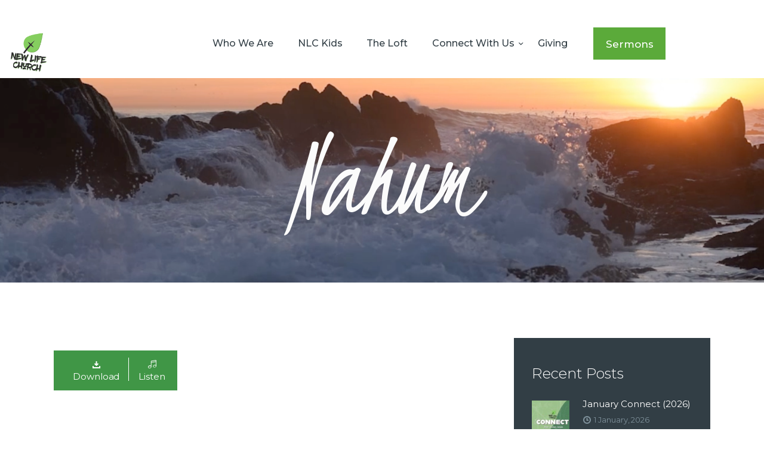

--- FILE ---
content_type: text/html; charset=utf-8
request_url: https://www.google.com/recaptcha/api2/anchor?ar=1&k=6LdtcbwdAAAAAG0oTalVXIz9BH-LOVEfAEPYgo9X&co=aHR0cHM6Ly9uZXdsaWZlY2h1cmNoLmdnOjQ0Mw..&hl=en&v=PoyoqOPhxBO7pBk68S4YbpHZ&size=invisible&anchor-ms=20000&execute-ms=30000&cb=49w1sk26gsqt
body_size: 48647
content:
<!DOCTYPE HTML><html dir="ltr" lang="en"><head><meta http-equiv="Content-Type" content="text/html; charset=UTF-8">
<meta http-equiv="X-UA-Compatible" content="IE=edge">
<title>reCAPTCHA</title>
<style type="text/css">
/* cyrillic-ext */
@font-face {
  font-family: 'Roboto';
  font-style: normal;
  font-weight: 400;
  font-stretch: 100%;
  src: url(//fonts.gstatic.com/s/roboto/v48/KFO7CnqEu92Fr1ME7kSn66aGLdTylUAMa3GUBHMdazTgWw.woff2) format('woff2');
  unicode-range: U+0460-052F, U+1C80-1C8A, U+20B4, U+2DE0-2DFF, U+A640-A69F, U+FE2E-FE2F;
}
/* cyrillic */
@font-face {
  font-family: 'Roboto';
  font-style: normal;
  font-weight: 400;
  font-stretch: 100%;
  src: url(//fonts.gstatic.com/s/roboto/v48/KFO7CnqEu92Fr1ME7kSn66aGLdTylUAMa3iUBHMdazTgWw.woff2) format('woff2');
  unicode-range: U+0301, U+0400-045F, U+0490-0491, U+04B0-04B1, U+2116;
}
/* greek-ext */
@font-face {
  font-family: 'Roboto';
  font-style: normal;
  font-weight: 400;
  font-stretch: 100%;
  src: url(//fonts.gstatic.com/s/roboto/v48/KFO7CnqEu92Fr1ME7kSn66aGLdTylUAMa3CUBHMdazTgWw.woff2) format('woff2');
  unicode-range: U+1F00-1FFF;
}
/* greek */
@font-face {
  font-family: 'Roboto';
  font-style: normal;
  font-weight: 400;
  font-stretch: 100%;
  src: url(//fonts.gstatic.com/s/roboto/v48/KFO7CnqEu92Fr1ME7kSn66aGLdTylUAMa3-UBHMdazTgWw.woff2) format('woff2');
  unicode-range: U+0370-0377, U+037A-037F, U+0384-038A, U+038C, U+038E-03A1, U+03A3-03FF;
}
/* math */
@font-face {
  font-family: 'Roboto';
  font-style: normal;
  font-weight: 400;
  font-stretch: 100%;
  src: url(//fonts.gstatic.com/s/roboto/v48/KFO7CnqEu92Fr1ME7kSn66aGLdTylUAMawCUBHMdazTgWw.woff2) format('woff2');
  unicode-range: U+0302-0303, U+0305, U+0307-0308, U+0310, U+0312, U+0315, U+031A, U+0326-0327, U+032C, U+032F-0330, U+0332-0333, U+0338, U+033A, U+0346, U+034D, U+0391-03A1, U+03A3-03A9, U+03B1-03C9, U+03D1, U+03D5-03D6, U+03F0-03F1, U+03F4-03F5, U+2016-2017, U+2034-2038, U+203C, U+2040, U+2043, U+2047, U+2050, U+2057, U+205F, U+2070-2071, U+2074-208E, U+2090-209C, U+20D0-20DC, U+20E1, U+20E5-20EF, U+2100-2112, U+2114-2115, U+2117-2121, U+2123-214F, U+2190, U+2192, U+2194-21AE, U+21B0-21E5, U+21F1-21F2, U+21F4-2211, U+2213-2214, U+2216-22FF, U+2308-230B, U+2310, U+2319, U+231C-2321, U+2336-237A, U+237C, U+2395, U+239B-23B7, U+23D0, U+23DC-23E1, U+2474-2475, U+25AF, U+25B3, U+25B7, U+25BD, U+25C1, U+25CA, U+25CC, U+25FB, U+266D-266F, U+27C0-27FF, U+2900-2AFF, U+2B0E-2B11, U+2B30-2B4C, U+2BFE, U+3030, U+FF5B, U+FF5D, U+1D400-1D7FF, U+1EE00-1EEFF;
}
/* symbols */
@font-face {
  font-family: 'Roboto';
  font-style: normal;
  font-weight: 400;
  font-stretch: 100%;
  src: url(//fonts.gstatic.com/s/roboto/v48/KFO7CnqEu92Fr1ME7kSn66aGLdTylUAMaxKUBHMdazTgWw.woff2) format('woff2');
  unicode-range: U+0001-000C, U+000E-001F, U+007F-009F, U+20DD-20E0, U+20E2-20E4, U+2150-218F, U+2190, U+2192, U+2194-2199, U+21AF, U+21E6-21F0, U+21F3, U+2218-2219, U+2299, U+22C4-22C6, U+2300-243F, U+2440-244A, U+2460-24FF, U+25A0-27BF, U+2800-28FF, U+2921-2922, U+2981, U+29BF, U+29EB, U+2B00-2BFF, U+4DC0-4DFF, U+FFF9-FFFB, U+10140-1018E, U+10190-1019C, U+101A0, U+101D0-101FD, U+102E0-102FB, U+10E60-10E7E, U+1D2C0-1D2D3, U+1D2E0-1D37F, U+1F000-1F0FF, U+1F100-1F1AD, U+1F1E6-1F1FF, U+1F30D-1F30F, U+1F315, U+1F31C, U+1F31E, U+1F320-1F32C, U+1F336, U+1F378, U+1F37D, U+1F382, U+1F393-1F39F, U+1F3A7-1F3A8, U+1F3AC-1F3AF, U+1F3C2, U+1F3C4-1F3C6, U+1F3CA-1F3CE, U+1F3D4-1F3E0, U+1F3ED, U+1F3F1-1F3F3, U+1F3F5-1F3F7, U+1F408, U+1F415, U+1F41F, U+1F426, U+1F43F, U+1F441-1F442, U+1F444, U+1F446-1F449, U+1F44C-1F44E, U+1F453, U+1F46A, U+1F47D, U+1F4A3, U+1F4B0, U+1F4B3, U+1F4B9, U+1F4BB, U+1F4BF, U+1F4C8-1F4CB, U+1F4D6, U+1F4DA, U+1F4DF, U+1F4E3-1F4E6, U+1F4EA-1F4ED, U+1F4F7, U+1F4F9-1F4FB, U+1F4FD-1F4FE, U+1F503, U+1F507-1F50B, U+1F50D, U+1F512-1F513, U+1F53E-1F54A, U+1F54F-1F5FA, U+1F610, U+1F650-1F67F, U+1F687, U+1F68D, U+1F691, U+1F694, U+1F698, U+1F6AD, U+1F6B2, U+1F6B9-1F6BA, U+1F6BC, U+1F6C6-1F6CF, U+1F6D3-1F6D7, U+1F6E0-1F6EA, U+1F6F0-1F6F3, U+1F6F7-1F6FC, U+1F700-1F7FF, U+1F800-1F80B, U+1F810-1F847, U+1F850-1F859, U+1F860-1F887, U+1F890-1F8AD, U+1F8B0-1F8BB, U+1F8C0-1F8C1, U+1F900-1F90B, U+1F93B, U+1F946, U+1F984, U+1F996, U+1F9E9, U+1FA00-1FA6F, U+1FA70-1FA7C, U+1FA80-1FA89, U+1FA8F-1FAC6, U+1FACE-1FADC, U+1FADF-1FAE9, U+1FAF0-1FAF8, U+1FB00-1FBFF;
}
/* vietnamese */
@font-face {
  font-family: 'Roboto';
  font-style: normal;
  font-weight: 400;
  font-stretch: 100%;
  src: url(//fonts.gstatic.com/s/roboto/v48/KFO7CnqEu92Fr1ME7kSn66aGLdTylUAMa3OUBHMdazTgWw.woff2) format('woff2');
  unicode-range: U+0102-0103, U+0110-0111, U+0128-0129, U+0168-0169, U+01A0-01A1, U+01AF-01B0, U+0300-0301, U+0303-0304, U+0308-0309, U+0323, U+0329, U+1EA0-1EF9, U+20AB;
}
/* latin-ext */
@font-face {
  font-family: 'Roboto';
  font-style: normal;
  font-weight: 400;
  font-stretch: 100%;
  src: url(//fonts.gstatic.com/s/roboto/v48/KFO7CnqEu92Fr1ME7kSn66aGLdTylUAMa3KUBHMdazTgWw.woff2) format('woff2');
  unicode-range: U+0100-02BA, U+02BD-02C5, U+02C7-02CC, U+02CE-02D7, U+02DD-02FF, U+0304, U+0308, U+0329, U+1D00-1DBF, U+1E00-1E9F, U+1EF2-1EFF, U+2020, U+20A0-20AB, U+20AD-20C0, U+2113, U+2C60-2C7F, U+A720-A7FF;
}
/* latin */
@font-face {
  font-family: 'Roboto';
  font-style: normal;
  font-weight: 400;
  font-stretch: 100%;
  src: url(//fonts.gstatic.com/s/roboto/v48/KFO7CnqEu92Fr1ME7kSn66aGLdTylUAMa3yUBHMdazQ.woff2) format('woff2');
  unicode-range: U+0000-00FF, U+0131, U+0152-0153, U+02BB-02BC, U+02C6, U+02DA, U+02DC, U+0304, U+0308, U+0329, U+2000-206F, U+20AC, U+2122, U+2191, U+2193, U+2212, U+2215, U+FEFF, U+FFFD;
}
/* cyrillic-ext */
@font-face {
  font-family: 'Roboto';
  font-style: normal;
  font-weight: 500;
  font-stretch: 100%;
  src: url(//fonts.gstatic.com/s/roboto/v48/KFO7CnqEu92Fr1ME7kSn66aGLdTylUAMa3GUBHMdazTgWw.woff2) format('woff2');
  unicode-range: U+0460-052F, U+1C80-1C8A, U+20B4, U+2DE0-2DFF, U+A640-A69F, U+FE2E-FE2F;
}
/* cyrillic */
@font-face {
  font-family: 'Roboto';
  font-style: normal;
  font-weight: 500;
  font-stretch: 100%;
  src: url(//fonts.gstatic.com/s/roboto/v48/KFO7CnqEu92Fr1ME7kSn66aGLdTylUAMa3iUBHMdazTgWw.woff2) format('woff2');
  unicode-range: U+0301, U+0400-045F, U+0490-0491, U+04B0-04B1, U+2116;
}
/* greek-ext */
@font-face {
  font-family: 'Roboto';
  font-style: normal;
  font-weight: 500;
  font-stretch: 100%;
  src: url(//fonts.gstatic.com/s/roboto/v48/KFO7CnqEu92Fr1ME7kSn66aGLdTylUAMa3CUBHMdazTgWw.woff2) format('woff2');
  unicode-range: U+1F00-1FFF;
}
/* greek */
@font-face {
  font-family: 'Roboto';
  font-style: normal;
  font-weight: 500;
  font-stretch: 100%;
  src: url(//fonts.gstatic.com/s/roboto/v48/KFO7CnqEu92Fr1ME7kSn66aGLdTylUAMa3-UBHMdazTgWw.woff2) format('woff2');
  unicode-range: U+0370-0377, U+037A-037F, U+0384-038A, U+038C, U+038E-03A1, U+03A3-03FF;
}
/* math */
@font-face {
  font-family: 'Roboto';
  font-style: normal;
  font-weight: 500;
  font-stretch: 100%;
  src: url(//fonts.gstatic.com/s/roboto/v48/KFO7CnqEu92Fr1ME7kSn66aGLdTylUAMawCUBHMdazTgWw.woff2) format('woff2');
  unicode-range: U+0302-0303, U+0305, U+0307-0308, U+0310, U+0312, U+0315, U+031A, U+0326-0327, U+032C, U+032F-0330, U+0332-0333, U+0338, U+033A, U+0346, U+034D, U+0391-03A1, U+03A3-03A9, U+03B1-03C9, U+03D1, U+03D5-03D6, U+03F0-03F1, U+03F4-03F5, U+2016-2017, U+2034-2038, U+203C, U+2040, U+2043, U+2047, U+2050, U+2057, U+205F, U+2070-2071, U+2074-208E, U+2090-209C, U+20D0-20DC, U+20E1, U+20E5-20EF, U+2100-2112, U+2114-2115, U+2117-2121, U+2123-214F, U+2190, U+2192, U+2194-21AE, U+21B0-21E5, U+21F1-21F2, U+21F4-2211, U+2213-2214, U+2216-22FF, U+2308-230B, U+2310, U+2319, U+231C-2321, U+2336-237A, U+237C, U+2395, U+239B-23B7, U+23D0, U+23DC-23E1, U+2474-2475, U+25AF, U+25B3, U+25B7, U+25BD, U+25C1, U+25CA, U+25CC, U+25FB, U+266D-266F, U+27C0-27FF, U+2900-2AFF, U+2B0E-2B11, U+2B30-2B4C, U+2BFE, U+3030, U+FF5B, U+FF5D, U+1D400-1D7FF, U+1EE00-1EEFF;
}
/* symbols */
@font-face {
  font-family: 'Roboto';
  font-style: normal;
  font-weight: 500;
  font-stretch: 100%;
  src: url(//fonts.gstatic.com/s/roboto/v48/KFO7CnqEu92Fr1ME7kSn66aGLdTylUAMaxKUBHMdazTgWw.woff2) format('woff2');
  unicode-range: U+0001-000C, U+000E-001F, U+007F-009F, U+20DD-20E0, U+20E2-20E4, U+2150-218F, U+2190, U+2192, U+2194-2199, U+21AF, U+21E6-21F0, U+21F3, U+2218-2219, U+2299, U+22C4-22C6, U+2300-243F, U+2440-244A, U+2460-24FF, U+25A0-27BF, U+2800-28FF, U+2921-2922, U+2981, U+29BF, U+29EB, U+2B00-2BFF, U+4DC0-4DFF, U+FFF9-FFFB, U+10140-1018E, U+10190-1019C, U+101A0, U+101D0-101FD, U+102E0-102FB, U+10E60-10E7E, U+1D2C0-1D2D3, U+1D2E0-1D37F, U+1F000-1F0FF, U+1F100-1F1AD, U+1F1E6-1F1FF, U+1F30D-1F30F, U+1F315, U+1F31C, U+1F31E, U+1F320-1F32C, U+1F336, U+1F378, U+1F37D, U+1F382, U+1F393-1F39F, U+1F3A7-1F3A8, U+1F3AC-1F3AF, U+1F3C2, U+1F3C4-1F3C6, U+1F3CA-1F3CE, U+1F3D4-1F3E0, U+1F3ED, U+1F3F1-1F3F3, U+1F3F5-1F3F7, U+1F408, U+1F415, U+1F41F, U+1F426, U+1F43F, U+1F441-1F442, U+1F444, U+1F446-1F449, U+1F44C-1F44E, U+1F453, U+1F46A, U+1F47D, U+1F4A3, U+1F4B0, U+1F4B3, U+1F4B9, U+1F4BB, U+1F4BF, U+1F4C8-1F4CB, U+1F4D6, U+1F4DA, U+1F4DF, U+1F4E3-1F4E6, U+1F4EA-1F4ED, U+1F4F7, U+1F4F9-1F4FB, U+1F4FD-1F4FE, U+1F503, U+1F507-1F50B, U+1F50D, U+1F512-1F513, U+1F53E-1F54A, U+1F54F-1F5FA, U+1F610, U+1F650-1F67F, U+1F687, U+1F68D, U+1F691, U+1F694, U+1F698, U+1F6AD, U+1F6B2, U+1F6B9-1F6BA, U+1F6BC, U+1F6C6-1F6CF, U+1F6D3-1F6D7, U+1F6E0-1F6EA, U+1F6F0-1F6F3, U+1F6F7-1F6FC, U+1F700-1F7FF, U+1F800-1F80B, U+1F810-1F847, U+1F850-1F859, U+1F860-1F887, U+1F890-1F8AD, U+1F8B0-1F8BB, U+1F8C0-1F8C1, U+1F900-1F90B, U+1F93B, U+1F946, U+1F984, U+1F996, U+1F9E9, U+1FA00-1FA6F, U+1FA70-1FA7C, U+1FA80-1FA89, U+1FA8F-1FAC6, U+1FACE-1FADC, U+1FADF-1FAE9, U+1FAF0-1FAF8, U+1FB00-1FBFF;
}
/* vietnamese */
@font-face {
  font-family: 'Roboto';
  font-style: normal;
  font-weight: 500;
  font-stretch: 100%;
  src: url(//fonts.gstatic.com/s/roboto/v48/KFO7CnqEu92Fr1ME7kSn66aGLdTylUAMa3OUBHMdazTgWw.woff2) format('woff2');
  unicode-range: U+0102-0103, U+0110-0111, U+0128-0129, U+0168-0169, U+01A0-01A1, U+01AF-01B0, U+0300-0301, U+0303-0304, U+0308-0309, U+0323, U+0329, U+1EA0-1EF9, U+20AB;
}
/* latin-ext */
@font-face {
  font-family: 'Roboto';
  font-style: normal;
  font-weight: 500;
  font-stretch: 100%;
  src: url(//fonts.gstatic.com/s/roboto/v48/KFO7CnqEu92Fr1ME7kSn66aGLdTylUAMa3KUBHMdazTgWw.woff2) format('woff2');
  unicode-range: U+0100-02BA, U+02BD-02C5, U+02C7-02CC, U+02CE-02D7, U+02DD-02FF, U+0304, U+0308, U+0329, U+1D00-1DBF, U+1E00-1E9F, U+1EF2-1EFF, U+2020, U+20A0-20AB, U+20AD-20C0, U+2113, U+2C60-2C7F, U+A720-A7FF;
}
/* latin */
@font-face {
  font-family: 'Roboto';
  font-style: normal;
  font-weight: 500;
  font-stretch: 100%;
  src: url(//fonts.gstatic.com/s/roboto/v48/KFO7CnqEu92Fr1ME7kSn66aGLdTylUAMa3yUBHMdazQ.woff2) format('woff2');
  unicode-range: U+0000-00FF, U+0131, U+0152-0153, U+02BB-02BC, U+02C6, U+02DA, U+02DC, U+0304, U+0308, U+0329, U+2000-206F, U+20AC, U+2122, U+2191, U+2193, U+2212, U+2215, U+FEFF, U+FFFD;
}
/* cyrillic-ext */
@font-face {
  font-family: 'Roboto';
  font-style: normal;
  font-weight: 900;
  font-stretch: 100%;
  src: url(//fonts.gstatic.com/s/roboto/v48/KFO7CnqEu92Fr1ME7kSn66aGLdTylUAMa3GUBHMdazTgWw.woff2) format('woff2');
  unicode-range: U+0460-052F, U+1C80-1C8A, U+20B4, U+2DE0-2DFF, U+A640-A69F, U+FE2E-FE2F;
}
/* cyrillic */
@font-face {
  font-family: 'Roboto';
  font-style: normal;
  font-weight: 900;
  font-stretch: 100%;
  src: url(//fonts.gstatic.com/s/roboto/v48/KFO7CnqEu92Fr1ME7kSn66aGLdTylUAMa3iUBHMdazTgWw.woff2) format('woff2');
  unicode-range: U+0301, U+0400-045F, U+0490-0491, U+04B0-04B1, U+2116;
}
/* greek-ext */
@font-face {
  font-family: 'Roboto';
  font-style: normal;
  font-weight: 900;
  font-stretch: 100%;
  src: url(//fonts.gstatic.com/s/roboto/v48/KFO7CnqEu92Fr1ME7kSn66aGLdTylUAMa3CUBHMdazTgWw.woff2) format('woff2');
  unicode-range: U+1F00-1FFF;
}
/* greek */
@font-face {
  font-family: 'Roboto';
  font-style: normal;
  font-weight: 900;
  font-stretch: 100%;
  src: url(//fonts.gstatic.com/s/roboto/v48/KFO7CnqEu92Fr1ME7kSn66aGLdTylUAMa3-UBHMdazTgWw.woff2) format('woff2');
  unicode-range: U+0370-0377, U+037A-037F, U+0384-038A, U+038C, U+038E-03A1, U+03A3-03FF;
}
/* math */
@font-face {
  font-family: 'Roboto';
  font-style: normal;
  font-weight: 900;
  font-stretch: 100%;
  src: url(//fonts.gstatic.com/s/roboto/v48/KFO7CnqEu92Fr1ME7kSn66aGLdTylUAMawCUBHMdazTgWw.woff2) format('woff2');
  unicode-range: U+0302-0303, U+0305, U+0307-0308, U+0310, U+0312, U+0315, U+031A, U+0326-0327, U+032C, U+032F-0330, U+0332-0333, U+0338, U+033A, U+0346, U+034D, U+0391-03A1, U+03A3-03A9, U+03B1-03C9, U+03D1, U+03D5-03D6, U+03F0-03F1, U+03F4-03F5, U+2016-2017, U+2034-2038, U+203C, U+2040, U+2043, U+2047, U+2050, U+2057, U+205F, U+2070-2071, U+2074-208E, U+2090-209C, U+20D0-20DC, U+20E1, U+20E5-20EF, U+2100-2112, U+2114-2115, U+2117-2121, U+2123-214F, U+2190, U+2192, U+2194-21AE, U+21B0-21E5, U+21F1-21F2, U+21F4-2211, U+2213-2214, U+2216-22FF, U+2308-230B, U+2310, U+2319, U+231C-2321, U+2336-237A, U+237C, U+2395, U+239B-23B7, U+23D0, U+23DC-23E1, U+2474-2475, U+25AF, U+25B3, U+25B7, U+25BD, U+25C1, U+25CA, U+25CC, U+25FB, U+266D-266F, U+27C0-27FF, U+2900-2AFF, U+2B0E-2B11, U+2B30-2B4C, U+2BFE, U+3030, U+FF5B, U+FF5D, U+1D400-1D7FF, U+1EE00-1EEFF;
}
/* symbols */
@font-face {
  font-family: 'Roboto';
  font-style: normal;
  font-weight: 900;
  font-stretch: 100%;
  src: url(//fonts.gstatic.com/s/roboto/v48/KFO7CnqEu92Fr1ME7kSn66aGLdTylUAMaxKUBHMdazTgWw.woff2) format('woff2');
  unicode-range: U+0001-000C, U+000E-001F, U+007F-009F, U+20DD-20E0, U+20E2-20E4, U+2150-218F, U+2190, U+2192, U+2194-2199, U+21AF, U+21E6-21F0, U+21F3, U+2218-2219, U+2299, U+22C4-22C6, U+2300-243F, U+2440-244A, U+2460-24FF, U+25A0-27BF, U+2800-28FF, U+2921-2922, U+2981, U+29BF, U+29EB, U+2B00-2BFF, U+4DC0-4DFF, U+FFF9-FFFB, U+10140-1018E, U+10190-1019C, U+101A0, U+101D0-101FD, U+102E0-102FB, U+10E60-10E7E, U+1D2C0-1D2D3, U+1D2E0-1D37F, U+1F000-1F0FF, U+1F100-1F1AD, U+1F1E6-1F1FF, U+1F30D-1F30F, U+1F315, U+1F31C, U+1F31E, U+1F320-1F32C, U+1F336, U+1F378, U+1F37D, U+1F382, U+1F393-1F39F, U+1F3A7-1F3A8, U+1F3AC-1F3AF, U+1F3C2, U+1F3C4-1F3C6, U+1F3CA-1F3CE, U+1F3D4-1F3E0, U+1F3ED, U+1F3F1-1F3F3, U+1F3F5-1F3F7, U+1F408, U+1F415, U+1F41F, U+1F426, U+1F43F, U+1F441-1F442, U+1F444, U+1F446-1F449, U+1F44C-1F44E, U+1F453, U+1F46A, U+1F47D, U+1F4A3, U+1F4B0, U+1F4B3, U+1F4B9, U+1F4BB, U+1F4BF, U+1F4C8-1F4CB, U+1F4D6, U+1F4DA, U+1F4DF, U+1F4E3-1F4E6, U+1F4EA-1F4ED, U+1F4F7, U+1F4F9-1F4FB, U+1F4FD-1F4FE, U+1F503, U+1F507-1F50B, U+1F50D, U+1F512-1F513, U+1F53E-1F54A, U+1F54F-1F5FA, U+1F610, U+1F650-1F67F, U+1F687, U+1F68D, U+1F691, U+1F694, U+1F698, U+1F6AD, U+1F6B2, U+1F6B9-1F6BA, U+1F6BC, U+1F6C6-1F6CF, U+1F6D3-1F6D7, U+1F6E0-1F6EA, U+1F6F0-1F6F3, U+1F6F7-1F6FC, U+1F700-1F7FF, U+1F800-1F80B, U+1F810-1F847, U+1F850-1F859, U+1F860-1F887, U+1F890-1F8AD, U+1F8B0-1F8BB, U+1F8C0-1F8C1, U+1F900-1F90B, U+1F93B, U+1F946, U+1F984, U+1F996, U+1F9E9, U+1FA00-1FA6F, U+1FA70-1FA7C, U+1FA80-1FA89, U+1FA8F-1FAC6, U+1FACE-1FADC, U+1FADF-1FAE9, U+1FAF0-1FAF8, U+1FB00-1FBFF;
}
/* vietnamese */
@font-face {
  font-family: 'Roboto';
  font-style: normal;
  font-weight: 900;
  font-stretch: 100%;
  src: url(//fonts.gstatic.com/s/roboto/v48/KFO7CnqEu92Fr1ME7kSn66aGLdTylUAMa3OUBHMdazTgWw.woff2) format('woff2');
  unicode-range: U+0102-0103, U+0110-0111, U+0128-0129, U+0168-0169, U+01A0-01A1, U+01AF-01B0, U+0300-0301, U+0303-0304, U+0308-0309, U+0323, U+0329, U+1EA0-1EF9, U+20AB;
}
/* latin-ext */
@font-face {
  font-family: 'Roboto';
  font-style: normal;
  font-weight: 900;
  font-stretch: 100%;
  src: url(//fonts.gstatic.com/s/roboto/v48/KFO7CnqEu92Fr1ME7kSn66aGLdTylUAMa3KUBHMdazTgWw.woff2) format('woff2');
  unicode-range: U+0100-02BA, U+02BD-02C5, U+02C7-02CC, U+02CE-02D7, U+02DD-02FF, U+0304, U+0308, U+0329, U+1D00-1DBF, U+1E00-1E9F, U+1EF2-1EFF, U+2020, U+20A0-20AB, U+20AD-20C0, U+2113, U+2C60-2C7F, U+A720-A7FF;
}
/* latin */
@font-face {
  font-family: 'Roboto';
  font-style: normal;
  font-weight: 900;
  font-stretch: 100%;
  src: url(//fonts.gstatic.com/s/roboto/v48/KFO7CnqEu92Fr1ME7kSn66aGLdTylUAMa3yUBHMdazQ.woff2) format('woff2');
  unicode-range: U+0000-00FF, U+0131, U+0152-0153, U+02BB-02BC, U+02C6, U+02DA, U+02DC, U+0304, U+0308, U+0329, U+2000-206F, U+20AC, U+2122, U+2191, U+2193, U+2212, U+2215, U+FEFF, U+FFFD;
}

</style>
<link rel="stylesheet" type="text/css" href="https://www.gstatic.com/recaptcha/releases/PoyoqOPhxBO7pBk68S4YbpHZ/styles__ltr.css">
<script nonce="p9euZoXlCSUsJRUTOT1Arg" type="text/javascript">window['__recaptcha_api'] = 'https://www.google.com/recaptcha/api2/';</script>
<script type="text/javascript" src="https://www.gstatic.com/recaptcha/releases/PoyoqOPhxBO7pBk68S4YbpHZ/recaptcha__en.js" nonce="p9euZoXlCSUsJRUTOT1Arg">
      
    </script></head>
<body><div id="rc-anchor-alert" class="rc-anchor-alert"></div>
<input type="hidden" id="recaptcha-token" value="[base64]">
<script type="text/javascript" nonce="p9euZoXlCSUsJRUTOT1Arg">
      recaptcha.anchor.Main.init("[\x22ainput\x22,[\x22bgdata\x22,\x22\x22,\[base64]/[base64]/[base64]/[base64]/cjw8ejpyPj4+eil9Y2F0Y2gobCl7dGhyb3cgbDt9fSxIPWZ1bmN0aW9uKHcsdCx6KXtpZih3PT0xOTR8fHc9PTIwOCl0LnZbd10/dC52W3ddLmNvbmNhdCh6KTp0LnZbd109b2Yoeix0KTtlbHNle2lmKHQuYkImJnchPTMxNylyZXR1cm47dz09NjZ8fHc9PTEyMnx8dz09NDcwfHx3PT00NHx8dz09NDE2fHx3PT0zOTd8fHc9PTQyMXx8dz09Njh8fHc9PTcwfHx3PT0xODQ/[base64]/[base64]/[base64]/bmV3IGRbVl0oSlswXSk6cD09Mj9uZXcgZFtWXShKWzBdLEpbMV0pOnA9PTM/bmV3IGRbVl0oSlswXSxKWzFdLEpbMl0pOnA9PTQ/[base64]/[base64]/[base64]/[base64]\x22,\[base64]\x22,\x22K8ONZiwwWwXDk8KUwoPCgn/CqMObw4ZRJsK6PMKswrItw63DisK+VsKXw6sdw6cGw5h5YmTDrhpUwo4Aw6ELwq/DusOWL8O8wpHDqB49w6AYUsOiTGzCmw1Gw5gZOEtVw7/CtFN1TsK5ZsOqV8K3AcKpal7CpgbDuMOeE8KuDhXCoVbDocKpG8OMw4NKUcKnacKNw5fCh8OEwo4fXcOOwrnDrSvCnMO7wqnDmsOCJEQLGRzDm3DDizYDK8KgBgPDjMK/w68fPBcdwpfChMK+ZTrCsUZDw6XCpShYesKXdcOYw4B0wrJJQC4UwpfCrgnCrsKFCFcKYBUKIH/CpMOHbybDlTnCl1syZMOgw4vCi8KTFgRqwpMRwr/CpQ0VYU7CuxcFwo9fwqN5eEUFKcO+wpbCt8KJwpNAw4DDtcKCFQnCocOtwqdWwoTCn1zCvcOfFiLCjcKvw7Nhw4ICwprCjcKKwp8Vw6TCml3DqMOUwplxOCHCpMKFb0jDuEA/SmnCqMO6EMKGWsOtw6RRGsKWw79mW2dcNTLCoQwoABhRw61CXG4rTDQMEHo1w6EYw68BwrEwwqrCsAQiw5Ytw41JX8OBw7k9EsKXFcOCw455w417e1p0woxwAMKsw656w7XDpmV+w61mVsKocj9HwoDCvsODU8OFwqw2LhoLLMKHLV/DmTVjwrrDmcOWKXjCkyDCp8ObC8KOSMKpecO4wpjCjWMpwrsQwp7Dmm7CksOZK8O2wpzDqMOPw4IGwr5Mw5ozDg3CosK6N8KQD8ODbW7DnVfDnMKRw5HDv1QBwolRw7PDp8O+wqZ3wq/CpMKMV8KBQcKvBMKFUH3DoU1nwobDu09RWRTCkcO2VkZnIMOPF8KWw7FhTHXDjcKiGcOJbDnDr0vCl8Kdw7rCgHhxwrUYwoFQw5DDtjPCpMKsNw4qwpQwwrzDm8KnwrjCkcOowrxgwrDDgsKmw6fDk8KmwpDDnAHCh1heOzgNwrvDg8OLw4AMUFQ0ZgbDjB0aJcK/w6kGw4TDksKLw7nDucOyw4Anw5cPNcOrwpEWw7Z/PcOkwqrCvmfCmcOlw73DtsOPNcKLbMOfwqlHPsOHe8OJT3XChcKsw7XDrD3CmsKOwoMbwr/CvcKbwqXCsWp6wqDDk8OZFMOQbMOvKcOlDcOgw6FqwqPCmsOMw4zCo8Oew5HDjsORd8Kpw4AJw4h+IsK5w7UhwqDDshoPfX4Xw7B/wrRsAgtdXcOMwrvCp8K9w7rCohTDnwwFAMOGd8O6TsOqw73CtsOnTRnDgm1LNQnDrcOyP8OWMX4LUcOxBVjDq8OeG8KwwrTCrMOyO8Khw7zDuWrDhhLCqEvCncO5w5fDmMKaF3ccD09SFyPCmsOew7XCkMKgwrjDu8OYasKpGQlGHX0XwoI5d8O4LAPDo8K8woc1w4/[base64]/[base64]/CgMOIwph0D8KawqbCrsO+TMOMT8K/wqrDpMK4wpPDpAhAw5PCrMKnfMK2YsKuWsKBBXHDiXPDj8KSSMO5Kg41wrZ/wp7CimDDhUA8LMKNEE7Cr3IjwpgpLX7Diw/Ck3nCt3nDuMOuw7zDr8O4wo7DuX3CjUnDlcO7wpBsCsKAw6tmw4LCnXVnwroPPTjDtnDDl8KJwqcrUkfCgm/DosKseXzDiAc1BWUOwrFXIcKow6vCvMOCTsKEAgJ7YgcawqVOw7bCo8OUJl9Pa8K3w6Agw4JeQVsEBXbDlMONRAsZewfDnMK2w6fDmFfCoMOeex0aDA/DsMKlDhnCv8O9wpTDkhzDtC0vecKIw7l1w5TDgHgnwq/[base64]/w57CoXbDigxrwq/[base64]/DvV7Dn1ANGiLDtEUJVCLDnsOxIcOVw6AUw7Egw5MqRQhyLEbCnsKWw4DCmmxxw6vChAfDtS/[base64]/Cg8ODw7jDhAAUwpfCsElRwo44w4NEw5bCv8O1wpcLfMOtDlIdDUTDhR42w69aFQc1wpzCk8KKw4nCu3Mlw7HCiMOhAxzCs8OFw5XDpcK6wqnCllPCo8K7CcOPC8Kxw4nCrsKcwqLDisKIwojCjMOIwodFR1JAwo/DjBvCiDRId8OTXcK/wprCjsOZw4o3wprCg8Kow7E+ZhdnJC5rwp9DwprDlsOaZMKBHAjCm8KUwpjDn8OeH8O4XcOIQsKTUsKaSjPDuy7CuwXDt0PCvMKBaBnDiHfCiMK4w6UCw4/[base64]/TS7DgsOBcgnDqkfClVnCvcKVwoDCpMO3IBbCi8O5AzYDw5EMOyEtw4MsY17CqRPDgjgDNcO3HcKlw4XDkWPDkcOuw4rDrH7DknDConrCpcOtw6ZDw6EaXEMRPcOLwqjCsC/Cp8OvwoXCtCNPHk8CUDrDnEVIw7PDmBFKwpFAAkPCp8KWw6TDqsOuSVnCnynChcOPMsOCOnkAwr/DrcOcwqjCrXJgJcO8dcO8w4DCvTHChmDCtDLCpyDCpnBjHsKmbkBaHVUDwrIYJsOUw48XFsK5MjhifDbDjhzCucKKLgfCqlQRJ8OrIG/DtMOILGjDscOndsOCKTUnw6rDocOlXjDCucKpUEPDjEMfwrZjwp9HwpUvwqsrw4AFZmnDvWrDhsOGCT01HybCuMKQwpERMhnCmcK4aw/CkRzDnsKcA8KlOcO7OMOWwrRvwpvDoTzCrz/DthgSw4nCqsKmDx1tw4FoPsONUMO/w5l/[base64]/fk7CusOkwrPCssKqw4I4wrBdHgvCuAPCqSjCjcO0w5/[base64]/[base64]/BcO1PR3CvsOMbRTCrMKFw6twwonCksKVwroEMjLCs8OfQHsUwoPCkkhsw5zDnQJ1d3E4w6VOwqgORMK+GU/Cq3rDrcOVwpHCpC5hw5rDvcOQw6PDo8OILcO5WzHDiMKxwpbCosKbw5ARwofDnj4aLRJ4w6bDssKUGisCBcKfw6RNXFfCjsOOTWLCskgUw6JqwpE7w7lTKiEIw43DkMKDTTvDhDI+w7/[base64]/DhStZPyhgWXnCkl/CvMOIBMOsw63CgsOjwovCksKHw4ZGW2dIYSAuG2IDXcKHwqrCiy/Cnl4cwqI4w5DDncKiwqMBw7nDrcOSKgYhw5ZSQsKBQQfDncOlA8OrZD1Qw67DnALDrcO9VmM7BsO5wqbDjxA4wpzDvsOkw75Ww6PCihV8FMKqEsOEHU7Du8KtQ0FuwoIWeMOGAFzCpVZ0wqUmwrU3woF7RwLCrxXCsHHDsgbDgWbDmcKJLyNqehE+wqbDvEwww7/CgsO/w4cLwp3DiMOKUmsrw6RMwqtxZ8OSBnLCiB7DlsK3Zwx8H3rCkcK/RCXDrX0zw6V6w4YxJVIqBEnDp8O7fkLDqsKZZMK7dsKkwq9TdMKZYFsdw7/CsXDDljIbw7wSTQRjw51WwqvDnHvDvDcdKkVyw7vDq8Kuw5IhwpxnHMKlwrkBwpjCuMOAw47DtSfDtsOtw67ClWwNBT7CssO8w6JDfMOuwrxCw7bCn3BQw7AOe1RmFMOzwrtJw5LCgMKfw49Fc8KkD8OuXMKhEm1Lw6Upw57CqsOqwqjCtm7DtB9Wakhrw5/CgyJKw6dRAMOYwp1KF8KLLj9gO24VUsOjwpfDkRdWesK9wrQgQsKPOcODwqzDjVl0w6LClcKTwpJow4gaVcOPw4jCnA/[base64]/CkxXDusOlw7A4woPCjyDCqDlhwoXCgcKfwrPDqlcgw5HDr17CncKZZMKCw63DhcOfwofDqE44wqBXworCtMOcHMKcw7TChW4xLSBLScKrwoFDQiUAwo1fZcK/wrfCu8OTOwvDi8KFdsKVU8KWO2gtw4rCj8KednvCqcKrLmrCsMKXTcKzwowGSDrCpMKnwqTDt8OaX8Osw5JDw6skCAkWZG5pw4DDuMOIUwZTRcOMw7vCsMOXwotowqnDvW5tEMKQw7JwNz7DrcKbwqbDnF/[base64]/DqDRgwq9aIEHDoU9jw5orYwAHeRjDrsKtwpnCusOtbgYEwofCikkvb8OfNTthw6x1wqDCukbCg2LDoRzCtsO2w5EgwqhUwqPCrMOTQcKSVADCoMKAwoodw4xWw5V+w4lhw4AiwrV+w7oOcgBZw50OPUcsAS/CsWwZw7HDt8Kfwr/DgcK4bMKHAcOsw7Vewp9GdXbCqg4VMUQ5wqPDlTA2w7vDucK9w7gwcy11wo3CqsKbYiHCi8K4JcK/MSrDgEI6AzLDr8ObaxB+R8K/[base64]/DhsKNw7HCrTsLfcKbVWkRe8O5WcOvwrXDp8O1w7cFwrvCmsOoTE3DukFrw5/DjlZbV8K7w416woTDqjrDh0sGVyUlwqDDosOfw5ltw6d+w5bDjMOrOybDtcKPwrE7wosMHcOfdATCqcO4wqHDtsOowqPDr2lSw7PDnT0cwo0KUjrCj8OtNwRaQgYaI8OdVsOWBW5yE8Kyw7/Dp0RbwpkHHEHDqGp8wrnDsn7Dk8KlcD1Vw4/DhHJOwpvDuTZNYSTDn0/CvUfChsOzwr7CksOMNVjClzHClcOgXhdFw7rDn1NYwoVhUMKaC8O9T0h6woJIUcKbF0kCwrY9wojDnMKrHsOEfgfCuhPCmG7DqXTDs8Onw4fDmMOZwpNMGsOTIA9RSHkMACnCi0TCoQ3Cj0LDmVxZBcKkMMKHwq/CmTvDjmPCjcKzawPDhcK7AsKYwp/DjMKxCcOFC8O3wp4TNx9ww4LCiyXDq8KLw77Cp27CvkLClz9Aw7zCjcOtwpI5X8KUw47DtzDCmcKLPD/DnMOpwpYaVjxZG8KOPE5hw4RMQsKkw5PCh8K4dMOYworDsMOIw67DgSNvwos0wqkBw4TDucOMQm7DhALCpcK2RBk5wqxSwqRKHcKVQigYwp7ClcOGw6kgJgcmRcKtTcK/XsKlXiApw5pLw7tFR8K7fsO7A8OJYMOaw4xIw4TCoMKXw7/[base64]/WHJrHCDCpsK/[base64]/w7R4wohqaMK1w5wpwrrCu1hpTzhjwpDDn0bCnkEFwp8mwr3Dr8KZVsKiwqMWw6NMWMOHw5tNwoEew7vDlArCscKJw61YEj5ww6JxOw/DhXHClGhaKBhew7xKQU9gwo8df8OGLcKWw63DiDTDtcOBwoDCgMKkwpIiLQjClno0w7UqGcKFwqDDvCsgA2bCgsKpH8OlJgxzw4PCs1LCpVpAwqFyw5PCmMOYbApZPXZxU8OfGsKIJ8KAw5nCo8OIw4k5wp8tDmjCkMOAeTA6w6PCtcOUYih2YMK6US/CqEoUw6hZCMORw6UuwqxnIFkxDRpgw4s1MMOXw5jDuDxVXAnCmMKCaGbCu8OBw4RAJktoHUrDizbCq8KSw4vDrMKKCcKpw7Ijw47CrsK/EMO7S8OqI2Ngw75TKcOMwqthw4PCqnHCkcKtAsK/wq3Ctl3DvHvCgMKBbUpKwpo2cD7CqHLDtAfCgcKcDTBxwr/DslHClcO7w7fDgsKNaX1SRcOPwpzDnDrDr8OQdzhhw70BwqDDul3DqB1AKcO/wrbCpMOpZmDDlcK3agzDgcOFZR3CoMOhZ1nCjGsrbMKoSsOdwrzCl8KDwpzChETDmcKfw515cMOTwrJewrLCvEDCtx/Do8KQEAjCplnDkMOzMW/CtMO+w7bChBtFJsOGbQ/DksORasOiesKuw78nwodqwoXDj8KXwrzCpcKswoMawrjCn8OdwpvDiUfCp0A3LHlXUz5ww7J2H8OjwplQwq7Dp3ovPSvDkHo8wqYpwpNCwrfDuS7CmSxFw4rClzgPw5/[base64]/DjmjDrsKNRMKfw4UWw4tTw7rChsOnwpdwGh3CoxMAXn8ewq/DucKmDcObwrbCmzpbwoUFGCXDsMOJRcO4F8KPfMKRw5XCiW1zw4LChsK0wq1Vwq3Dul7DisKPM8OwwrlFw6vCpi7CihleV1TDgcOUw7YeE0nDp2vClsK8ek/[base64]/[base64]/w6zCii9dw5rDhMKzwo7Dp8Ktw4oMHQNLM8OKBMK0wonCu8OWVwrDgcKmw7gtTcKawptnw74Xw6nChcOucsK9Y1A3RcKgRkfCisODMzxIw7FTw7thJ8KTacKxSSxXw4Eyw6rCvsKkRgjCh8KCwpDDiSw/G8OmPV0jHcOHSAbCp8OWQ8KqPsKfElLCtwrCr8KPYVcdRgRxw7IZby9xw4fCngnDpx7DiRDCmhpuGsOEOHUlw4powqTDi8KLw6LCn8KacjpWw5DDvglXw5AqezpCXTfCpBzCiFzCtcOMwrMaw7nDhsKZw55eAjEOEMO/[base64]/Dl1dDS8KKw6QNdsOpw6/ChSdzw4rCqMKXQ31jwohFCMOMEMOGwqhuEhHDlV5jNsOvRgnDmMKnFsKkHX7DtErDnsOWVTUXw7pxwr/CpxPCpi/CnmzCkMOVworDtsK/PsOYw5B2B8Ouw4RLwoZpUMKrFAfCrSwZwpDDmMKyw6XDnGXCo3LDjTVhFMK1bcK8GFDDl8Ofw6g2w7omfhjCqAzChcK4wqjCgsKMwp3DosK+wpzDnFHDpBhdG3bCvnFMw4HDlsKqK2s/TxUuw4rDrcOiw6sNR8OqbcOvFGw8wqnDqcO0wqDCr8KmETbCsMO1w6cxwqLDsDwSAcOHw75GA0TCrsOwSsKiJXnCizgcZFkXV8OQOsOYwqQOJcKNwp/[base64]/[base64]/Cg8Kxw5rCr8Oxw7oGwqROwrvCvsKRwr/Cj8Oqwp4qw4DCphXCgFsqworCqcKrw7rDqcOZwrnDtMKLU1XCrsK/W2coLMO3H8O5LVPCgcKGwqocw6LCncKSw4jDjQheSsKLPMK+wqnCj8KCMgvCpkdfw67DicOiwqrDh8KEwrAtw4IAwqHDnsOPw4nCkcKFA8KjbT/DkcOFI8Knen7DtMKyOGXCksOVZ2nCs8KoYMOgecOOwpMdw68VwrlywqjDrzHDhMOuV8Kvw5HCpAjDgx0lCgnDqFgRc1DDrznCiHvDoTPDksKuw7Zvw4TCg8OVwog2w797X3MNwpMoFsOxacOrPsKzwpQDw6tOw5rCvDnDkcKHQcKIw4vCvcOmw4Fqcm/Crh/ChMOwwr7DpigRbntYwo5vUcK+w7p+VMOkwoxiwoV6UcO2Cg19wrXDtcKjLcO5w7Z0ZB3CtQfCiRzCnUA/XB3ChW7DgcOHNFRbw4R+wr3CrX1ff2UpZMKIOg3CvsOoPsOwwoNqV8Ofw7Esw7rDocOYw6Aawo4lw40bI8K/[base64]/DpQzDvcOkwq3Ds3JnGSnDrcKlKl/DkzUDJjrDssOOwo3DgcOYw7fClzLCgMKwcQPCm8OVwpFJw6DDknk0wpg6G8O4eMOmwrnCvcO/UnU4w4XDuy9PaGdMS8Kkw6h1PcOFwoHCj3vDgTVOZMOGExfCpMO8wo/Dq8K/wr7DpEtcWystXHpiGMK+w75aQ2HDmcKEKMKvWhfDkz3ChDzCssOew77CkinDrsKRw6fCrsO7T8OkPMOtL37CqXglM8K5w4jDgMKQwrTDrsK+w5Iiwo5Kw5jDrMKfSMKLwpHCnEbClcKNek/Dv8O2wqBZGhjCuMKcAMOeLcKgwqTChsKPYiXCoWvCnsKnw60rw5BPw65hcms8JT5yw4XDjwXDrA8+bRlPw4xybA8nBsOCOHp1wrIkDCswwqkyVcKEccKCIjTDiXnDp8Kew6PDtEzCicOtOR8vHGfDjMKAw7rDosKqbcOlOMO0w4DDsUvCoMK0LE/CusKMBMO0wqjDssObWkbCtDXDpWTDgMO3d8OMRMOpbcOkwrUjNMOTwoHCiMKsQiXCnHMSwovClwwnwoRHwo7DpcKSw5p2c8OOwrTChkfDqHzCh8KpaBkgSsOrw73CqMKAKUxhw7TCocKrwq1oaMO2w4XDrXZpwq/DqhklwqfDtxk4wqgKPMK2wq8Bw4RoU8OndmXCpBtBUsKzwr/CosO4w57Cr8Otw6tATBzCg8OSwr/DgzRXJ8Ofw6h7RcKdw5lWbsOCw5zDmwJTw6Vyw47CuRFdNcOiwqLDssO0B8OPwofDiMKCesOvw5TCuwVKYUMpfBHDtMOaw4dnEsO6Nzt2w4zDqHjDmzDDpBstcsKXw4s3XcKxw4sZwrzDsMK3EVHDocOmW1rConLCq8OMVMOww4jCjgc1w5PCpsKuw5/DgMKKw6LDmXULRsO1KnIow6jCiMK5w7vDtsOmwp7Cq8KBw582wpkbW8OqwqfCuyczBS4YwpBmLsOGwp/ClMKew41/[base64]/fcKIw7fDgcKFw5oUe8K7A8OkwpPCjcKeCGPDtcOBwrEVwpJBw57CscK2XEzCjsKtNMO1w4jDhMKIwpoVwrAeIi/[base64]/Cu8ObwpnDsBJlw5/DvcKTw77CpAMCwr4sCMKhDB7CssK/woJ/VcK9fn3CuTUneU5dO8KMw4ZncC/ClnvDgCBiCA59EG3Cm8KzwqjDp1nCsAsUaB9fwqoNLFIOw7DDgcKfwqMbw5M7wq/CicOmwoE5wpgawobDjk/Dqw/CscKHwrXDhhjCkUzDssOwwrEOwothwrFBNMOnwrPDth8nBsKkw6RGLsOqEsOVMcKhWCwsbcKhBcKbSgkkSFR/[base64]/woAcwqM+w6I3wrQ/[base64]/Ct8K/wrnDtUFewrTCjUrDncKCFx3CqFjDhArDkgJIEMK4OlXDrExLw4B1w5hLwovDsjhJwoxDw7TDg8KNw4dnwrLDpcKtCDRwIcKjaMOFHMOTwpzCkUzCmi/[base64]/CksK9AhJhAnPClcKEw5PCnz3DjB/[base64]/[base64]/Di18nAzPCjjU6w6JowrIEwp/CgHbClsOcw43DkHh5woHCj8OVDS/DhMONw79WwpLCgjVQw7t4wo9Rw6w+w4LDhsObUcOzwocEwrJxIMKeEcOwVy3Co1jDjsOrcsK7aMKIwqhQw75vD8K4w7Jjwod6w6oZOsKEw6/CmMO0dlUjw4NNwqTDhMO8YMOew6/[base64]/[base64]/Cvl/DjcOdF8KZC3AaWMOuwpXCpSjCu8KYYsK7wqLClnjDgHB6H8KjIWzCj8KtwocWwrTDvW/DjHFLw7p6LhbDocK1O8OXwonDrCpSUgt7aMK7YcKWNxHCrMKeJMKKw5Ueb8KGwpRIRcKOwp0va0nDoMObw5bCrMO4w596UxlqwojDh1Bpbn3CugA/wpVyw6DDj3V9wrZwHCIHw4g7wpfDkMKfw57DgXFvwpAhJMKyw5ANI8KBwpbCjsKtYcKfw54ud1gVw4zDhcOpbkzDsMKiw5ldwr3DoFsawoltdcK/woLCsMKkOcK0MR3CuytLf17ClsKlJWjDoXLDv8KCwovDuMO2wrg7GDzCgUPClXI9woVIYcKHB8KIJlzDk8KdwoUiwoJUaVHCk1rDvsKkK041PRotd1jDgcKjw5M/w7bCn8OOwrIuM3orbnhLdsORFMKfw6FnSsOXw4VNwo8WwrvDvRjDkizCoMKYVksSw4/[base64]/[base64]/DtUJuwrkQwrgSICRqKA7DqBzDvMO6JsOTdTnDrcOEw6NBAWVuw5zCusKSeC3DggBdw7vDmcKBwrbCg8KwQMORI093SyZUwopGwp5Nw4l7wqLCsH7CuXnDjgg3w6PDqlM6w6pLdl5/w7LCkCzDnMKICyx9J0nDk0PCmcKkKHLCvsOkwp5iMQQNwpAlVcK0MMO1wpFKw4IyScK7NMKKw4pGw7fCihTCt8K8wql3VcK5w6wNRW/Cmi9iPMOjC8KHDMKFAsKCR03CsgPDq2fClWjDkh3Cg8OJw4xhw6NmwpjCj8Oaw4LCqCA5w7oyWsOKwpvDlMKYw5TCtQIzNcKzRMKRwrwyP1zDkcKawrESFcKKZMOnL03DmcKmw619IE5TZDjChS3DlcKxHBvDnHJyw4/[base64]/CjlwBcsOzV0HDoQh0w4nChE0vw61hw6YyP2nDtcOaK8KldcKvV8O/YsKkcMO2DzNOAMKNTMOIaX5Xw5DCpg/CiyfClizCo3bDs1s+w7YKNMOxZF8Jw4LCvwpmFF/Cs1gowpjDuWrDk8KQwr7ClEcRw6XChA5Rwq3CvcOqwqTDisOwLGfCtMK1NTArwpQ2wolhwpTDiU7CkCfDhEdmcsKJw7EHXcKjwqk0U3bDjMOEHl1+KcKHw43DrD7Cui8zM3F3w6/Ch8OWYsOYw5lpwoxQwr0Gw7pRe8Kiw6rDvcOtBwnDl8OMwrTCssOmNEXCkMKLwqLCtFLDvFjDosOlGEAkXsKfw4R8w4jDoHfCgMOFEcKCXBjDtF7CnMK0G8OkE1UDw4A2dMOHwr43DsO3JC0jwpnCvcOEwqJHwrA/NmjDoEMKwpzDrMKjw7XDtsKjwqd3Hh3ClMKTLyoFwozDrsKbCSszLcOtwrnCuznDhsOtW3MqwpfCvsKCOsO2El3CgcOTw5LDs8K+w7LDgDl3wqQldDQOw5wQYRQsEV/ClsOzG07DsxTDmnnDhcKBJBTCm8OkEm3ChjXCr1NYPsOjwp/CsGvDjV0xOWLDnX/[base64]/F1Uiw7slw5vCnld6w50hK3XChTtUw4bDm1HCgSbDtMKyHzjDs8OYwq7DpsKcw60geC4Hw58hPMOYVsO3CGjCu8K7wqvCiMOkG8OJwr8hLsOEwp/ClsK3w7p0EMKZfMKbXh/DocKUwrdkwpMAwp7DnWzDicKew5fCsFXDt8KPwr3Cp8KGZ8O7EkwTwq7Dnhs2V8KmwqnDpcK/[base64]/DmETDmMOxGz/DsSBvwpfCvsOfwoMjwrrCsMOWwpjDjRfDjW86TEHCtho+U8KKU8ObwqEZUsKNFMOAHUd7w57CoMOhPzDCgcKUwo0yUnXDmsOPw4F5w5cMJMOWH8K8MxPClXF8KMKNw4nDqww4fsOAAMK6w4gXQcOLwpwZGmwlwqQ3TlzDrcKHw7h/NSDDoF12exrDhzgpNsO8wrTDogcVw63ChcOTw5ILVcKIw4TDrsKxN8Oqw4/[base64]/[base64]/CgljDjEPDqU7CrRvDsxFRHmxGW2DCv0lMEMKnw4zDjnLDnsO4dsOXPcKCw6PDicKOa8Khw6Bow4TCrSLCusKcIhsNFzcNwrk0IhARw4JZwoZmDMKeIsOCwq0iA3XClQzDnWbCoMOZw6ZcY1FrwqjDr8KHHsO+I8KLwqfCksKdDn9KLCDClSPCjMKzYsOMWMKJKE/Cr8K/QsOrC8KfJ8K7wr7DhS3CvQMVYMOGw7TCqTfDkHwgwo/Dh8K6w6TCjMOqdVHCicKNw70rw7LCp8KIw6rDvUDDiMK6worDjTTCkMKYwqDDlnPDgsKHTBLCocKVwpPCt3jDnQ7DvgUsw61zKcORcsOmwpjChx/DkcOmw79JZcKUwpTCq8K2FmgdwrzDuEvDpsKmwqB/wpIzH8KbccO/AMO5cgcEwotiVMKlwq/CikzChxtuwpvCscKVLMOUw4soRcK9WjENwrVRwrE/[base64]/OsKKFzrDshPCgMOsw7bCtFTCrMKXVcO3w5rCrCUaJx/Dqgs0wozCr8KlS8KYFsKfDsK3w4jDgVfCscOQwpHCu8K7E0dEw6nDnsOVw7DCrUcMHcKxwrLCuQdPw7/DvsKaw4DCvMOPwrLDm8OrKcOvwqDCpnbDrFvDvBsgw7lQwpTCh04swr/DqsKXw6nDpTtoE2QlKMKoacKYb8OkccK8bQR1w5tmw78twr5ccF7DkU97JMKhNMOAw7E6wqrCq8KMTB3DpH8iw7tEwoPCongPwqZPwrozCmvDqlZhAk5/w6zDu8OkScOxE3vCqcO/wphvwpnChsOWBcK0wqohw5M/BkYzwqBAEm3CgzTCgRbDjW7DjBrDhEZKw7vCpnvDkMOTw4jCmybClsKkSQ5tw6BBw58NwrrDvMOZby9Bwrg/wq9IUMK1SsOVcMOoUWV0UMK0FhTDlcOVeMKcTARBwr3DqcOdw6XCrMKPMmYqw5g3KjnDrEXDq8O7O8Kvw6rDvRrDmcKNw4VBw6AbwoBiwqNUw4zCtgRewpwzNDVUwqHCtMKFw7XClsO8wobChsKrwoNEQz5/f8K1w5FKSxIwDTFUN0DDtsKjwosGKsOkw6obUsKwYWLCghjDtMKLwrrCqUFaw6rCkzYBRsKHw5nClAI7OsKcJ13DkcOOw6rDpcKcaMOke8Ogw4TCnB7DjnhHHBXCt8K4CcKrw6rClWLDgsKRw45qw5DCsGTDs0fCncOLUcOIwpYGasO/[base64]/DgMKOwplIMCnCjMOnGE1gDE4kI8OfwpFPwrhAIil8w4NYwobClsOnw7DDpMO+wplLRcKEw6Jfw4LDusO8w4V/W8OfWDDDnMOAwr8aMcKxw5DDmcOBVcODw4hOw5prw7Bhw4vDicKhw54Ew4XCgnPDvkMjwqrDjlnCrzBLSmvCnlnDrsOTw4rClUbCgMKhw6HDvVHCjsOdWcKRw5fCgsO9diRFwqvDocOtcEfDm3Naw5zDlS4iwo8jJU/DtDB5wrMjPj/Dli/[base64]/UmzCp8KSaXAPWgNPbMO8K8OSCsKVShLCqcK/DA/[base64]/CtkHDgcOXw4loEHRcwooyYV/Cux3CksOYTDk8wrzDpTAFU1ohf11hdRrDjmJTwoQZwqlFcMKAwottfsKaAcKGw5Faw7gRUTN+w5rDqk5Cw6FXB8Kew7kWw5bCgGPCpQhZcsO4w4URwo8QVsOkwoPCjg/CkCjDgcKDwrzDgF5NHi94wqbCtDs9w7bCjB/Cj1TCjWh5wqVQJcK6w547w4NQw5cSJ8KNw5bCscKBw59ddkTDg8OIJyEgBMKGW8OIOwbCrMObGMKMBAxJecKMaVfCm8O/w4zCjcK1HwbDssKow5TDlsKsfkxgwp7DuEDCsUZswp0PJcO0w70jwr9VRcOJwrXDhVTDlAZ+wo/[base64]/DisONUSoewoR5MjF6wofCoHVMXsOXwobCggt2QE/Ck05PwpvCqn5iwrDChcOSe2hFRhbDqhPCnw0bS2Ffw7hcwoMgDMOrw7LCk8KhZAwdwpl0Uw7CscOmw6krwrxewozDmi3ChsKCNybChQFpW8OoaR3DrQUdfsKLw55qK3ZlWMO3w4BfGsKZHcOBM2YYIn7CusK/TcOfa0/Ch8OCGDbCgAzCoRMlw67DhFcoTMO8wovCuX8ZJRIBw7HDi8OWYRIuFcOiC8Osw6bCkXbDssOPbcOOw693w5rCs8OMw53DnAfDjGTDocKfw5zDuFXCqnPCp8Kqw4Abw5dnwqNXCxI2wrnDpsK5w5YUwp3Dl8KLb8OgwpRPXsOrw7oWYEPCgWZaw5Vrw5Q/w7IHwpPCuMORDF7CjUnDigrCjR/DuMKHwpDCs8O8QsOKWcOoZ0xFw6tvw4TCq0LDg8KDJMKiw7pMw6fDnQBIFSDCly7Crj0xwqXDjQkqCj/DusKfcAlLw4wJVsKGHn7Cozl3MsOkw5JUw4PDoMKca07DjMKqwo1VB8O5SXbDmSMBwpJ5w4tDEW9dw6nCg8Oxw5dnX0RiFGDCqMK7MsKQGMO9w7I3byQGwr8cw7XCkWAUw4HDhcKDAMOFJMKZNsKIYl/DgWlpRUPDo8K3woNTH8Okw6XDs8KxdmrChCbDlMKZDMKiwolVwoDCrcObwqTDs8KrYMO5w4/Cj3ddcsO8wofCg8O6GX3Dt3EKM8OYOUdKw5LDjsOlAAHDtFh6WsKmwplgQV9sfx/[base64]/wpTDl8KLLsONw4/ClcKRTMKMOl3ClxzCnhU6CsKmw77DusKkw5Bew4NAKMKSw5c5CzvDlBxiBcOQDcK1DAtWw4pkQ8KoesKNwpLDl8K2woZwThvCkcOywr/CuEnCvW/[base64]/w7sbw7PDuMOHwoTDjB7DsWXCuy/Di8OawooRw6V3acKSwq1Kajwyb8OiF2hpBMKxwoxKw5TCvQ3DjlbDq3PDlcKOwpTCoGXDgsKQwqrDilXDrMOxw5zCgw8Rw6cQw4klw6EFfnwrG8KTw600wp/DqMOQwqrDjcKITyvDicKTQBJyfcKdcsOWfsKSw5xGNsK2wpYxIUfDvsK2woLCmmlqwqbDlwLDoRzCmhgWd2xMwqDCmFvCh8KIc8OnwosPKMKYNsO1wr/Cp0pvanQwGMKXw4UZwrVJw6tbwobDvDPCpMKow4Qpw4/Ck2Q/w78iXMOwJm/ChsK7w7vDvS3Dh8O8wpXCoVlow509wpEWwrx+w6AbDMOnA1/Dp3DCpMOOfmDCt8KpwrzCo8O2CC1dw7nDnCthSTDDnD/[base64]/DrMO6w55Hw7zCvBE1woJnRMKqw47DkcKlesK1KnXDn8KWw7bDnylvAnQuw41+H8KoQsKDW0HDjsKRw6HDksKgHcKiGHceN3FVwqfCvys0w6vDg3HDgUoJwr3DjMOAw7XDnh3Dt8KzPBYwD8Kjw4rDkn9ow7zDisKFw5HCr8KoMijDkX9UC3hxMDDDnm/CiGnDkFAiwoA5w53Dj8Ofa1Yhw7jDpcOUw4g7W2fDpsK5S8OJcsOyGsKKwrx6BlgNw5FXw53CnELDu8KcW8KLw73DvMKiw7rDuzVQVGlgw49rA8KSw6ouJz7DoBXCt8K3w57DvMK+w6nChMK4N0vDsMKBwrPCnnLCmMOGIFzDpcOmwqfDrG7Ckg4jwrwxw6/DocOlbnwSBVnClsOCwpDDhMKrecOMCsOhccKmJsKgGsOSCgDChhIFJsO0woDCn8K5woLCpD8vI8K5w4fDs8OdRAwvwoTDmsOiOAHCuCtbeCTDnXkMdsKZWGzDllc3QVPCnMOfeBDCsUk9woF7FsONJMKfw4/[base64]/CmW/[base64]/CgsO3MMKNKC/Dj8KfRBzCosKcw558w4x0wovCm8KMUFtwK8OmWkHCkUFELsKTOAHCq8K1woJjRDLCgV3ChXjCukrDlT4ywoxjw4vCrHzCqC5YZMO0YyIbw4/CgcKcFw/CvRzCr8OMw74pwrkzw7QYXirChjvCqcKbw7EmwoF1QF0dw6MTFsOwS8OGQcOpwp9tw5nDhRk/w5TDl8KORxnDq8K7w7p1w77Ci8KLBcKOcHHCu3bDoh3DpGPCuTXDl0tlwrpgwpLDvcOgw4chwp05O8O1LDZdw47CgsOww6fDpU1Kw4UUw7/[base64]/[base64]/w744w5AiBih+diXDlcKZw64NG0/DusOGdsK7w4rDjMOwfMKeQz7DkkHCrDoowq7CusOkeDTDlcOZZ8Kfw5w3w67DqAEZwrdUdGEhwojDn0/Cr8OvAMOBw7LDvcOKwrjCqhjDnMKzV8O1wrI8wqrDi8Kow4nCm8KodcKtU394UMK5MHTCshjDpsKjBcORwrHCiMOpNR0zwqDDmsOTwqwDw7jCuzvDmsO1w47Du8ORw5rCp8Kvwpo/BzhhHVzDqkU0wrlywogBV1p4HQ/DhMOlw6rCqVjCv8OVNxHCvSTCpcO6D8KAEG7CqcO6F8KcwoBDLA9HNcOiw65yw4DCumVpwqXCqMKdKcK8woE6w64EFMOdDx/[base64]/[base64]/CgMKaw6TDpjPCujrCmlzCpV/[base64]/[base64]/woojFV99w7jDlMKjwq7ChnNKwpHDrWkuOBg4B8OjwpHCpEvCsTA+wp7DugJNYXsjQ8OJO2nCqMK8woDDk8KZSXjDsBhMO8KPwqcLe27CisKdwoBOFhUwesO9w6fDoi/Dp8Oaw6ENX0DCgR1Lw6JWwqBIF8OoLCHDpV3DrcOCwpM4w4BnBhzDq8OxWm/DpsK7w6nCnMK5YSxtC8KswpfDiHgWKEYlwqxKC2/DoFvDnD1BccK1w7wfw5fDu3XDp3DCpj3DsWDDgjbDtcKTZMKWQwYjw5YPBTg6w78Rw6FSFMKDb1ILcWdiHSoowq3CtUzDsx7Dm8O6w4U9wrkEwqjDhsKbw612SsOEwr/DtMKXGzjCiDLDhMKYwr8uw7Erw5kxA1XCqmtlw6gTch/ChMO3HMOHAmfCtDwpP8OQwoAkW2VGO8O/w5LDnQcxwo3ClcKswoTDmcOpP1sFRsKOwp/DpcOZBCDCi8K8w5TCtS7CucOcwpLCuMOpwpBBNWDCmsKzAsOjWGLDuMKcwqPCj2sMwrjDiE8DwofCnRp0wqvClMKowqBcw6kGwrLDo8KHQsKlwr/CqSgjw78xwq04w6zDlsKtw481w7BpTMOOIizDonHDk8Ogw6cdw4ocw4Qow6wBQidbEMKSE8KGwps0FUHDtHPCh8OLS3U2DcKsOE95w543wqHDlMOhw63DjcKpD8OQd8OaTHjCmcKrK8Oxw7XCg8OAWcOEwrrCmXrDpnLDoCXDmzc5BsKhE8OjZR/Dr8KfPHJVw5rCpxzDjHguwqfDp8KRw4QOw6/[base64]/DmcOYMsK7wpvDvsKiOEcCT3zCrMOGfcKow5vDpVzCuGXDhsOJwpbCvwBKDsK7wr7CkGHCvGPCv8O3wrbClcObc2ctOVbDkHUUbB1hKcOpwpLClXgPS1R6bwfCmcKJaMOLf8OFdMKMIsOrw7NmEw/Dh8OOWULDs8K7w74LOcOrw7Zqwq3CqkFEwpTDhG8yAsOAXcOXYMOkZ0bCr13DtDh5wonDnxXCjHEoBlTDjcKHOcOedT3Dp3tYbcKZwo1OIR7Crw5mw5Vrw6DCrsKqwptxQz/CviHCn3ssw4PDvW4gwrPDsww3wqHCtBp8w4TCuH1YwqcJw4UPwqgUw5cqw6MGK8O+wpzDvUnDu8OUBMKLRcK+wqnCkwtZcjILc8OMw4TDhMO4KsKNwrVMw4EdehJ/w5nCv2QzwqTCmxZcwqjDhkUOwoI/w5LDkVZ+wqkEwrfCn8KHUS/DsyhROsO/[base64]/CtRLDhsOiw7h+BsOgL8OpOcKuw6EYJcKKw7fDq8OnXcKfw6PCgsKvMFfDmsOZw7Zr\x22],null,[\x22conf\x22,null,\x226LdtcbwdAAAAAG0oTalVXIz9BH-LOVEfAEPYgo9X\x22,0,null,null,null,1,[16,21,125,63,73,95,87,41,43,42,83,102,105,109,121],[1017145,188],0,null,null,null,null,0,null,0,null,700,1,null,0,\[base64]/76lBhnEnQkZnOKMAhk\\u003d\x22,0,0,null,null,1,null,0,0,null,null,null,0],\x22https://newlifechurch.gg:443\x22,null,[3,1,1],null,null,null,1,3600,[\x22https://www.google.com/intl/en/policies/privacy/\x22,\x22https://www.google.com/intl/en/policies/terms/\x22],\x22fikhnkDRR1Al3lkhdS2SX/Wzpl3dc1nnTg0QBTdhzl8\\u003d\x22,1,0,null,1,1768898244070,0,0,[10,239,5],null,[184],\x22RC-xvx0RGwKMu_abA\x22,null,null,null,null,null,\x220dAFcWeA5HAI38G4YJ2cBvnLe2u18GauGnUi-0Y2g-Q-Eu5MA7kdqxSw-3UMnk53maraEMkNM-kyXT_63_7ktNOe-wbdtHGaMMPg\x22,1768981044020]");
    </script></body></html>

--- FILE ---
content_type: text/css
request_url: https://newlifechurch.gg/wp-content/themes/hallelujah/css/__custom.css
body_size: 3475
content:
/* ATTENTION! This file was generated automatically! Don&#039;t change it!!!
----------------------------------------------------------------------- */
form button:not(.components-button),input[type="button"],input[type="reset"],input[type="submit"],.theme_button,.post_item .more-link,.gallery_preview_show .post_readmore,input[type="text"],input[type="number"],input[type="email"],input[type="url"],input[type="tel"],input[type="password"],input[type="search"],select,.select_container,textarea,.woocommerce form .form-row .input-text,.woocommerce form .form-row select,.widget_search .search-field,.widget_display_search #bbp_search,#bbpress-forums #bbp-search-form #bbp_search,.comments_wrap .comments_field input,.comments_wrap .comments_field textarea,.select2-container.select2-container--default span.select2-choice,.select2-container.select2-container--default span.select2-selection,.widget_area .post_item .post_thumb img,aside .post_item .post_thumb img,.sidebar .sidebar_control,.sidebar .sidebar_control:after,.sc_edd_details .downloads_page_tags .downloads_page_data>a,.widget_product_tag_cloud a,.widget_tag_cloud a{-webkit-border-radius:0; -ms-border-radius:0; border-radius:0}.select_container:before{-webkit-border-radius:0 0 0 0; -ms-border-radius:0 0 0 0; border-radius:0 0 0 0}textarea.wp-editor-area{-webkit-border-radius:0 0 0 0; -ms-border-radius:0 0 0 0; border-radius:0 0 0 0}.widget li a>img,.widget li span>img{-webkit-border-radius:0; -ms-border-radius:0; border-radius:0}.body_style_boxed .page_wrap{width:1390px}.content_wrap,.content_container{width:1270px}body.body_style_wide:not(.expand_content) [class*="content_wrap"]>.content,body.body_style_boxed:not(.expand_content) [class*="content_wrap"]>.content{width:810px}[class*="content_wrap"]>.sidebar{width:380px}.body_style_fullwide.sidebar_right [class*="content_wrap"]>.content,.body_style_fullscreen.sidebar_right [class*="content_wrap"]>.content{padding-right:460px}.body_style_fullwide.sidebar_right [class*="content_wrap"]>.sidebar,.body_style_fullscreen.sidebar_right [class*="content_wrap"]>.sidebar{margin-left:-380px}.body_style_fullwide.sidebar_left [class*="content_wrap"]>.content,.body_style_fullscreen.sidebar_left [class*="content_wrap"]>.content{padding-left:460px}.body_style_fullwide.sidebar_left [class*="content_wrap"]>.sidebar,.body_style_fullscreen.sidebar_left [class*="content_wrap"]>.sidebar{margin-right:-380px}.trx_addons_hover_content .trx_addons_hover_link,.trx_addons_hover_content .trx_addons_hover_links a,.properties_search_form .properties_search_basic,.cars_search_form .cars_search_basic,.sc_promo_modern .sc_promo_link2,.sc_slider_controls .slider_controls_wrap>a,.sc_slider_controls.slider_pagination_style_progress .sc_slider_controls_wrap,.sc_slider_controls .slider_progress_bar,.slider_container.slider_controls_side .slider_controls_wrap>a,.slider_outer_controls_side .slider_controls_wrap>a,.slider_outer_controls_outside .slider_controls_wrap>a,.slider_outer_controls_top .slider_controls_wrap>a,.slider_outer_controls_bottom .slider_controls_wrap>a{-webkit-border-radius:0; -ms-border-radius:0; border-radius:0}.sc_button,.sc_form button,.sc_matches_item_pair .sc_matches_item_player .post_featured>img{-webkit-border-radius:0; -ms-border-radius:0; border-radius:0}.trx_addons_scroll_to_top,.socials_wrap .social_item .social_icon,.sc_matches_other .sc_matches_item_logo1 img,.sc_matches_other .sc_matches_item_logo2 img,.sc_points_table .sc_points_table_logo img{-webkit-border-radius:0; -ms-border-radius:0; border-radius:0}.sc_content_width_1_1,.sc_inner_width_1_1>.elementor-column-wrap{width:1270px}.sc_content_width_1_2,.sc_inner_width_1_2>.elementor-column-wrap{width:635px}.sc_content_width_1_3,.sc_inner_width_1_3>.elementor-column-wrap{width:423.33333333333px}.sc_content_width_2_3,.sc_inner_width_2_3>.elementor-column-wrap{width:846.66666666667px}.sc_content_width_1_4,.sc_inner_width_1_4>.elementor-column-wrap{width:317.5px}.sc_content_width_3_4,.sc_inner_width_3_4>.elementor-column-wrap{width:952.5px}.elementor-section.elementor-section-boxed:not(.elementor-section-with-custom-width)>.elementor-column-gap-no{max-width:1270px}.elementor-section.elementor-section-boxed:not(.elementor-section-with-custom-width)>.elementor-column-gap-narrow{max-width:1280px}.elementor-section-justified.elementor-section-boxed:not(.elementor-inner-section)>.elementor-column-gap-narrow,.elementor-section-justified.elementor-section-full_width:not(.elementor-section-stretched):not(.elementor-inner-section)>.elementor-column-gap-narrow{width:1280px}.sidebar_show .content_wrap .elementor-section-justified.elementor-section-boxed:not(.elementor-inner-section)>.elementor-column-gap-default,.sidebar_show .content_wrap .elementor-section-justified.elementor-section-full_width:not(.elementor-section-stretched):not(.elementor-inner-section)>.elementor-column-gap-default{width:820px}.elementor-section.elementor-section-boxed:not(.elementor-section-with-custom-width)>.elementor-column-gap-default{max-width:1290px}.elementor-section-justified.elementor-section-boxed:not(.elementor-inner-section)>.elementor-column-gap-default,.elementor-section-justified.elementor-section-full_width:not(.elementor-section-stretched):not(.elementor-inner-section)>.elementor-column-gap-default{width:1290px}.sidebar_show .content_wrap .elementor-section-justified.elementor-section-boxed:not(.elementor-inner-section)>.elementor-column-gap-default,.sidebar_show .content_wrap .elementor-section-justified.elementor-section-full_width:not(.elementor-section-stretched):not(.elementor-inner-section)>.elementor-column-gap-default{width:830px}.elementor-section.elementor-section-boxed:not(.elementor-section-with-custom-width)>.elementor-column-gap-extended{max-width:1320px}.elementor-section-justified.elementor-section-boxed:not(.elementor-inner-section)>.elementor-column-gap-extended,.elementor-section-justified.elementor-section-full_width:not(.elementor-section-stretched):not(.elementor-inner-section)>.elementor-column-gap-extended{width:1320px}.sidebar_show .content_wrap .elementor-section-justified.elementor-section-boxed:not(.elementor-inner-section)>.elementor-column-gap-extended,.sidebar_show .content_wrap .elementor-section-justified.elementor-section-full_width:not(.elementor-section-stretched):not(.elementor-inner-section)>.elementor-column-gap-extended{width:860px}.elementor-section.elementor-section-boxed:not(.elementor-section-with-custom-width)>.elementor-column-gap-wide{max-width:1310px}.elementor-section-justified.elementor-section-boxed:not(.elementor-inner-section)>.elementor-column-gap-wide,.elementor-section-justified.elementor-section-full_width:not(.elementor-section-stretched):not(.elementor-inner-section)>.elementor-column-gap-wide{width:1310px}.sidebar_show .content_wrap .elementor-section-justified.elementor-section-boxed:not(.elementor-inner-section)>.elementor-column-gap-wide,.sidebar_show .content_wrap .elementor-section-justified.elementor-section-full_width:not(.elementor-section-stretched):not(.elementor-inner-section)>.elementor-column-gap-wide{width:850px}.elementor-section.elementor-section-boxed:not(.elementor-section-with-custom-width)>.elementor-column-gap-wider{max-width:1330px}.elementor-section-justified.elementor-section-boxed:not(.elementor-inner-section)>.elementor-column-gap-wider,.elementor-section-justified.elementor-section-full_width:not(.elementor-section-stretched):not(.elementor-inner-section)>.elementor-column-gap-wider{width:1330px}.sidebar_show .content_wrap .elementor-section-justified.elementor-section-boxed:not(.elementor-inner-section)>.elementor-column-gap-wider,.sidebar_show .content_wrap .elementor-section-justified.elementor-section-full_width:not(.elementor-section-stretched):not(.elementor-inner-section)>.elementor-column-gap-wider{width:870px}.editor-block-list__block,.editor-post-title__block,.editor-default-block-appender{max-width:810px !important}body.sidebar_position_hide.expand_content .editor-block-list__block,body.sidebar_position_hide.expand_content .editor-post-title__block,body.sidebar_position_hide.expand_content .editor-default-block-appender{max-width:1270px !important}body.single-cpt_layouts .trx-addons-layout--single-preview{max-width:1270px !important}form.mc4wp-form .mc4wp-form-fields input[type="email"],form.mc4wp-form .mc4wp-form-fields input[type="submit"]{-webkit-border-radius:0; -ms-border-radius:0; border-radius:0}#tribe-bar-form .tribe-bar-submit input[type="submit"],#tribe-bar-form button,#tribe-bar-form a,#tribe-events .tribe-events-button,#tribe-bar-views .tribe-bar-views-list,.tribe-events-button,.tribe-events-cal-links a,#tribe-events-footer ~ a.tribe-events-ical.tribe-events-button,.tribe-events-sub-nav li a{-webkit-border-radius:0; -ms-border-radius:0; border-radius:0}body{font-family:"Montserrat",sans-serif;	font-size:1rem;	font-weight:400;	font-style:normal;	line-height:1.6em; text-transform:none;	letter-spacing:-.08px}p,ul,ol,dl,blockquote,address,.post_item_single .wp-block-post-author,.post_item_single .wp-block-avatar,.post_item_single .wp-block-button,.post_item_single .wp-block-cover,.post_item_single .wp-block-image,.post_item_single .wp-block-video,.post_item_single .wp-block-search,.post_item_single .wp-block-archives,.post_item_single .wp-block-categories,.post_item_single .wp-block-calendar,.post_item_single .wp-block-media-text,.post_item_single figure.wp-block-gallery,.post_item_single .wp-block-group.has-background,.wp-block-group.has-background .wp-block-group__inner-container>*,.post_item_single .post_content>figure{margin-top:0em;	margin-bottom:1em}p,.has-small-font-size,.has-normal-font-size,.has-medium-font-size{line-height:1.6em}h1,.front_page_section_caption{font-family:"Kristi",cursive;	font-size:9.3333em;	font-weight:400;	font-style:normal;	line-height:1.2em;	text-decoration:none;	text-transform:none;	letter-spacing:0px;	margin-top:0.38em;	margin-bottom:0.21em}h2{font-family:"Kristi",cursive;	font-size:6.6667em;	font-weight:400;	font-style:normal;	line-height:1em;	text-decoration:none;	text-transform:none;	letter-spacing:0px;	margin-top:0.64em;	margin-bottom:0.45em}h3{font-family:"Montserrat",sans-serif;	font-size:2.6667em;	font-weight:200;	font-style:normal;	line-height:1.25em;	text-decoration:none;	text-transform:none;	letter-spacing:0px;	margin-top:1.1em;	margin-bottom:0.66em}h4{font-family:"Montserrat",sans-serif;	font-size:2.13333em;	font-weight:300;	font-style:normal;	line-height:1.25em;	text-decoration:none;	text-transform:none;	letter-spacing:0px;	margin-top:1.1em;	margin-bottom:0.8em}h5{font-family:"Montserrat",sans-serif;	font-size:1.6em;	font-weight:300;	font-style:normal;	line-height:1.25em;	text-decoration:none;	text-transform:none;	letter-spacing:0px;	margin-top:1.3em;	margin-bottom:0.78em}h6{font-family:"Montserrat",sans-serif;	font-size:1em;	font-weight:600;	font-style:normal;	line-height:1.4667em;	text-decoration:none;	text-transform:none;	letter-spacing:0px;	margin-top:2.3em;	margin-bottom:0.9412em}.woocommerce form .form-row .input-text,.woocommerce form .form-row select,input[type="text"],input[type="number"],input[type="email"],input[type="url"],input[type="tel"],input[type="search"],input[type="password"],textarea,textarea.wp-editor-area,.select_container,.select2-container,select,.select_container select{font-size:17px;	font-weight:500;	font-style:normal;	line-height:1.1em;	text-decoration:none;	text-transform:none;	letter-spacing:0px}form button:not(.components-button),input[type="button"],input[type="reset"],input[type="submit"],.theme_button,.sc_layouts_row .sc_button,.gallery_preview_show .post_readmore,.wp-block-button__link,.post_item .more-link,div.esg-filter-wrapper .esg-filterbutton>span,.mptt-navigation-tabs li a,.hallelujah_tabs .hallelujah_tabs_titles li a{font-family:"Montserrat",sans-serif;	font-size:17px;	font-weight:500;	font-style:normal;	line-height:18px;	text-decoration:none;	text-transform:capitalize}.top_panel .slider_engine_revo .slide_title,blockquote>cite,blockquote>p>cite,blockquote>.wp-block-pullquote__citation,.wp-block-quote .wp-block-quote__citation,.sc_countdown_default .sc_countdown_digits span,.sc_action_item_default .sc_action_item_subtitle{font-family:"Kristi",cursive}blockquote,mark,ins,.logo_text,.post_price.price,.theme_scroll_down,.post_layout_excerpt .post_title{font-family:"Montserrat",sans-serif}.post_meta{font-size:15px;	font-weight:400;	font-style:normal;	line-height:18px;	text-decoration:none;	text-transform:none;	letter-spacing:0px;	margin-top:0.4em}em,i,.post-date,.rss-date .post_date,.post_meta_item,.post_meta .vc_inline-link,.comments_list_wrap .comment_date,.comments_list_wrap .comment_time,.comments_list_wrap .comment_counters,.top_panel .slider_engine_revo .slide_subtitle,.logo_slogan,fieldset legend,figure figcaption,.wp-caption .wp-caption-text,.wp-caption .wp-caption-dd,.wp-caption-overlay .wp-caption .wp-caption-text,.wp-caption-overlay .wp-caption .wp-caption-dd,.format-audio .post_featured .post_audio_author,.trx_addons_audio_player .audio_author,.post_item_single .post_content .post_meta,.author_bio .author_link,.comments_list_wrap .comment_posted,.comments_list_wrap .comment_reply{}.esg-filters div.esg-navigationbutton,.search_wrap .search_results .post_meta_item,div .mejs-container *{font-family:"Montserrat",sans-serif}.logo_text{font-family:"Montserrat",sans-serif;	font-size:1.8em;	font-weight:400;	font-style:normal;	line-height:1.25em;	text-decoration:none;	text-transform:uppercase;	letter-spacing:1px}.logo_footer_text{font-family:"Montserrat",sans-serif}.menu_main_nav_area>ul,.sc_layouts_row:not(.sc_layouts_row_type_narrow) .sc_layouts_menu_nav,.sc_layouts_menu_dir_vertical .sc_layouts_menu_nav{font-family:"Montserrat",sans-serif;	font-size:16px;	line-height:1.3em}.menu_main_nav>li>a,.sc_layouts_row:not(.sc_layouts_row_type_narrow) .sc_layouts_menu_nav>li>a{font-weight:500;	font-style:normal;	text-decoration:none;	text-transform:none;	letter-spacing:0px}.menu_main_nav>li[class*="current-menu-"]>a .sc_layouts_menu_item_description,.sc_layouts_menu_nav>li[class*="current-menu-"]>a .sc_layouts_menu_item_description{font-weight:500}.menu_main_nav>li>ul,.sc_layouts_row:not(.sc_layouts_row_type_narrow) .sc_layouts_menu_nav>li>ul,.sc_layouts_row:not(.sc_layouts_row_type_narrow) .sc_layouts_menu_popup .sc_layouts_menu_nav{font-family:"Montserrat",sans-serif;	font-size:15px;	line-height:1.2em}.menu_main_nav>li ul>li>a,.sc_layouts_row:not(.sc_layouts_row_type_narrow) .sc_layouts_menu_nav>li ul>li>a,.sc_layouts_row:not(.sc_layouts_row_type_narrow) .sc_layouts_menu_popup .sc_layouts_menu_nav>li>a{font-weight:500;	font-style:normal;	text-decoration:none;	text-transform:none;	letter-spacing:0px}.widget.widget_block h2{font-family:"Montserrat",sans-serif;	font-size:1.6em;	font-weight:300;	font-style:normal;	line-height:1.25em;	text-decoration:none;	text-transform:none;	letter-spacing:0px;	margin-top:1.3em;	margin-bottom:0.78em}.menu_mobile .menu_mobile_nav_area>ul{font-family:"Montserrat",sans-serif}.menu_mobile .menu_mobile_nav_area>ul>li ul{font-family:"Montserrat",sans-serif}.section_title.comments_form_title,.section_title.related_wrap_title{font-family:"Montserrat",sans-serif;	font-size:2.6667em;	font-weight:200;	font-style:normal;	line-height:1.25em;	text-decoration:none;	text-transform:none;	letter-spacing:0px}.sc_skills_pie.sc_skills_compact_off .sc_skills_item_title,.sc_dishes_compact .sc_services_item_title,.sc_services_iconed .sc_services_item_title{font-family:"Montserrat",sans-serif}.toc_menu_item .toc_menu_description,.sc_recent_news .post_item .post_footer .post_meta .post_meta_item,.sc_item_subtitle,.sc_icons_item_title,.sc_price_item_title,.sc_price_item_price,.sc_courses_default .sc_courses_item_price,.sc_courses_default .trx_addons_hover_content .trx_addons_hover_links a,.sc_events_classic .sc_events_item_price,.sc_events_classic .trx_addons_hover_content .trx_addons_hover_links a,.sc_promo_modern .sc_promo_link2 span+span,.sc_skills_counter .sc_skills_total,.sc_skills_pie.sc_skills_compact_off .sc_skills_total,.slider_container .slide_info.slide_info_large .slide_title,.slider_style_modern .slider_controls_label span + span,.slider_pagination_wrap,.sc_slider_controller_info{font-family:"Montserrat",sans-serif}.sc_recent_news .post_item .post_meta,.sc_action_item_description,.sc_price_item_description,.sc_price_item_details,.sc_courses_default .sc_courses_item_date,.courses_single .courses_page_meta,.sc_events_classic .sc_events_item_date,.sc_promo_modern .sc_promo_link2 span,.sc_skills_counter .sc_skills_item_title,.slider_style_modern .slider_controls_label span,.slider_titles_outside_wrap .slide_cats,.slider_titles_outside_wrap .slide_subtitle,.sc_team .sc_team_item_subtitle,.sc_dishes .sc_dishes_item_subtitle,.sc_services .sc_services_item_subtitle,.team_member_page .team_member_brief_info_text,.sc_testimonials_item_author_title,.sc_testimonials_item_content:before{}.sc_button,.sc_button_simple,.sc_form button{font-family:"Montserrat",sans-serif;	font-size:17px;	font-weight:500;	font-style:normal;	line-height:18px;	text-decoration:none;	text-transform:capitalize}.sc_promo_modern .sc_promo_link2{font-family:"Montserrat",sans-serif}body.edit-post-visual-editor{font-family:"Montserrat",sans-serif !important;	font-size:1rem;	font-weight:400;	font-style:normal;	line-height:1.6em; text-transform:none;	letter-spacing:-.08px}.editor-post-title__block .editor-post-title__input{font-family:"Kristi",cursive;	font-size:9.3333em;	font-weight:400;	font-style:normal}form[id*="give-form"] .give-donation-amount .give-currency-symbol,form[id*="give-form"] .give-donation-amount .give-currency-symbol.give-currency-position-before,form[id*="give-form"] .give-donation-amount .give-currency-symbol.give-currency-position-after,form[id*="give-form"] #give-final-total-wrap .give-donation-total-label,#give-recurring-form .form-row input[type="email"],#give-recurring-form .form-row input[type="password"],#give-recurring-form .form-row input[type="tel"],#give-recurring-form .form-row input[type="text"],#give-recurring-form .form-row input[type="url"],#give-recurring-form .form-row select,#give-recurring-form .form-row textarea,form.give-form .form-row input[type="email"],form.give-form .form-row input[type="password"],form.give-form .form-row input[type="tel"],form.give-form .form-row input[type="text"],form.give-form .form-row input[type="url"],form.give-form .form-row select,form.give-form .form-row textarea,form[id*="give-form"] .form-row input[type="email"],form[id*="give-form"] .form-row input[type="password"],form[id*="give-form"] .form-row input[type="tel"],form[id*="give-form"] .form-row input[type="text"],form[id*="give-form"] .form-row input[type="url"],form[id*="give-form"] .form-row select,form[id*="give-form"] .form-row textarea,form[id*="give-form"] .give-donation-amount #give-amount,form[id*="give-form"] .give-donation-amount #give-amount-text,form[id*="give-form"] #give-final-total-wrap .give-final-total-amount{font-size:17px;	font-weight:500;	font-style:normal;	line-height:1.1em;	text-decoration:none;	text-transform:none;	letter-spacing:0px}#give_purchase_form_wrap fieldset#give_checkout_user_info legend{font-family:"Montserrat",sans-serif}form[id*="give-form"] #give-donation-level-radio-list>li label,.give-goal-progress .raised{font-family:"Montserrat",sans-serif}form.mc4wp-form .mc4wp-form-fields input[type="email"]{font-size:17px;	font-weight:500;	font-style:normal;	line-height:1.1em;	text-decoration:none;	text-transform:none;	letter-spacing:0px}form.mc4wp-form .mc4wp-form-fields input[type="submit"]{font-family:"Montserrat",sans-serif;	font-size:17px;	font-weight:500;	font-style:normal;	line-height:18px;	text-decoration:none;	text-transform:capitalize}.tribe-events-list .tribe-events-list-event-title,.tribe-common .tribe-common-h3,.tribe-common .tribe-common-h4--min-medium,.tribe-common .tribe-common-b3,.tribe-common .tribe-common-h4{font-family:"Montserrat",sans-serif}#tribe-events .tribe-events-button,.tribe-events-button,.tribe-events-cal-links a,.tribe-events-sub-nav li a,.tribe-common .tribe-common-c-btn,.tribe-common a.tribe-common-c-btn,.tribe-events .tribe-events-c-ical__link,.tribe-common--breakpoint-medium.tribe-events .tribe-events-c-nav__next,.tribe-common--breakpoint-medium.tribe-events .tribe-events-c-nav__prev{font-family:"Montserrat",sans-serif;	font-size:17px;	font-weight:500;	font-style:normal;	line-height:18px;	text-decoration:none;	text-transform:capitalize}body .tribe-events-calendar thead th,body .tribe-common .tribe-common-h7,body .tribe-common .tribe-common-h8,body .tribe-common p,body .tribe-common .tribe-common-c-btn-border,body .tribe-common a.tribe-common-c-btn-border,body .tribe-common .tribe-common-b2,body .tribe-events .tribe-events-calendar-month__calendar-event-tooltip-datetime,body .tribe-events .tribe-events-c-view-selector__list-item-text{font-family:"Montserrat",sans-serif}#tribe-bar-form button,#tribe-bar-form a,.tribe-events-read-more{font-family:"Montserrat",sans-serif}.tribe-events-list .tribe-events-list-separator-month,.tribe-events-calendar thead th,.tribe-events-schedule,.tribe-events-schedule h2,.tribe-events-day .tribe-events-day-time-slot .tribe-events-day-time-slot-heading,.single-tribe_events .tribe-events-meta-group .tribe-events-single-section-title{font-family:"Montserrat",sans-serif}#tribe-bar-form input,#tribe-events-content.tribe-events-month,#tribe-events-content .tribe-events-calendar div[id*="tribe-events-event-"] h3.tribe-events-month-event-title,#tribe-mobile-container .type-tribe_events,.tribe-events-list-widget ol li .tribe-event-title{font-family:"Montserrat",sans-serif}.tribe-events-loop .tribe-event-schedule-details,.single-tribe_events #tribe-events-content .tribe-events-event-meta dt,#tribe-mobile-container .type-tribe_events .tribe-event-date-start{}#tribe-events .tribe-events-button,.tribe-common--breakpoint-medium.tribe-events .tribe-events-c-search__button,.tribe-common--breakpoint-medium.tribe-common .tribe-common-h3,.tribe-events-header .tribe-common-h3.tribe-events-c-top-bar__datepicker-button,.tribe-common--breakpoint-medium.tribe-common .tribe-common-c-btn-border-small,.tribe-common--breakpoint-medium.tribe-common a.tribe-common-c-btn-border-small,.tribe-events-button,.tribe-events-cal-links a,.tribe-events-sub-nav li a,.tribe-common--breakpoint-medium.tribe-common .tribe-common-b1--min-medium,.tribe-events .tribe-events-c-nav__next,.tribe-events .tribe-events-c-nav__prev,.tribe-events .tribe-events-c-ical__link,.tribe-events-cal-links .tribe-events-gcal.tribe-events-button,.tribe-events-cal-links .tribe-events-ical.tribe-events-button,.tribe-common.tribe-events .tribe-events-c-view-selector__list-item-text,.tribe-common--breakpoint-medium.tribe-common.tribe-events .tribe-common-form-control-text__input,.tribe-common.tribe-events .tribe-common-form-control-text__input,.tribe-events .tribe-events-calendar-month__calendar-event-tooltip-datetime,.tribe-events .tribe-events-calendar-list__event-date-tag-weekday,.tribe-common .tribe-common-h1,.tribe-common .tribe-common-h2,.tribe-common .tribe-common-h3,.tribe-common .tribe-common-h4,.tribe-common .tribe-common-h5,.tribe-common .tribe-common-h6,.tribe-common .tribe-common-h7,.tribe-common .tribe-common-h8,.tribe-common .tribe-common-b1,.tribe-common .tribe-common-b2,.tribe-common .tribe-common-b3,.tribe-common .tribe-common-b4,.tribe-common .tribe-common-b5,.tribe-common .tribe-common-b6,.tribe-common .tribe-common-b7,.tribe-common .tribe-common-b8,.tribe-events .datepicker .month,.tribe-events .datepicker .year,.tribe-events .datepicker .datepicker-switch{font-family:"Montserrat",sans-serif}

--- FILE ---
content_type: text/css
request_url: https://newlifechurch.gg/wp-content/themes/hallelujah/css/__colors-dark.css
body_size: 23871
content:
/* ATTENTION! This file was generated automatically! Don&#039;t change it!!!
----------------------------------------------------------------------- */
.scheme_dark body,.scheme_dark .body_style_boxed .page_wrap{background-color:#121415}.scheme_dark{color:#7f919b}.scheme_dark h1,.scheme_dark h2,.scheme_dark h3,.scheme_dark h4,.scheme_dark h5,.scheme_dark h6,.scheme_dark h1 a,.scheme_dark h2 a,.scheme_dark h3 a,.scheme_dark h4 a,.scheme_dark h5 a,.scheme_dark h6 a,.scheme_dark li a,.scheme_dark [class*="color_style_"] h1 a,.scheme_dark [class*="color_style_"] h2 a,.scheme_dark [class*="color_style_"] h3 a,.scheme_dark [class*="color_style_"] h4 a,.scheme_dark [class*="color_style_"] h5 a,.scheme_dark [class*="color_style_"] h6 a,.scheme_dark [class*="color_style_"] li a{color:#fbfbfb}.scheme_dark h1 a:hover,.scheme_dark h2 a:hover,.scheme_dark h3 a:hover,.scheme_dark h4 a:hover,.scheme_dark h5 a:hover,.scheme_dark h6 a:hover,.scheme_dark li a:hover{color:#1c9b22}.scheme_dark .color_style_link2 h1 a:hover,.scheme_dark .color_style_link2 h2 a:hover,.scheme_dark .color_style_link2 h3 a:hover,.scheme_dark .color_style_link2 h4 a:hover,.scheme_dark .color_style_link2 h5 a:hover,.scheme_dark .color_style_link2 h6 a:hover,.scheme_dark .color_style_link2 li a:hover{color:#8bdb98}.scheme_dark .color_style_link3 h1 a:hover,.scheme_dark .color_style_link3 h2 a:hover,.scheme_dark .color_style_link3 h3 a:hover,.scheme_dark .color_style_link3 h4 a:hover,.scheme_dark .color_style_link3 h5 a:hover,.scheme_dark .color_style_link3 h6 a:hover,.scheme_dark .color_style_link3 li a:hover{color:#8bdb94}.scheme_dark .color_style_dark h1 a:hover,.scheme_dark .color_style_dark h2 a:hover,.scheme_dark .color_style_dark h3 a:hover,.scheme_dark .color_style_dark h4 a:hover,.scheme_dark .color_style_dark h5 a:hover,.scheme_dark .color_style_dark h6 a:hover,.scheme_dark .color_style_dark li a:hover{color:#1c9b22}.scheme_dark code{color:#7f919b;	background-color:#323e45;	border-color:#1c1f20}.scheme_dark code a{color:#3fbf3c}.scheme_dark code a:hover{color:#8bdb9c}.scheme_dark a{color:#1c9b22}.scheme_dark a:hover{color:#8bdb94}.scheme_dark .color_style_link2 a{color:#8bdb98}.scheme_dark .color_style_link2 a:hover{color:#61993a}.scheme_dark .color_style_link3 a{color:#8bdb94}.scheme_dark .color_style_link3 a:hover{color:#aab9c1}.scheme_dark .color_style_dark a{color:#fbfbfb}.scheme_dark .color_style_dark a:hover{color:#1c9b22}.scheme_dark section>blockquote,.scheme_dark div:not(.is-style-solid-color)>blockquote,.scheme_dark figure:not(.is-style-solid-color)>blockquote{background-color:#323e45}.scheme_dark blockquote:not(.has-text-color):before{color:#1c9b22}.scheme_dark blockquote:not(.has-text-color),.scheme_dark blockquote:not(.has-text-color) p,.scheme_dark .wp-block-quote .wp-block-quote__citation{color:#fbfbfb !important}.scheme_dark blockquote:not(.has-text-color) a{color:#3f9143}.scheme_dark blockquote:not(.has-text-color) a:hover{color:#8bdb98}.scheme_dark blockquote:not(.has-text-color) dt,.scheme_dark blockquote:not(.has-text-color) b,.scheme_dark blockquote:not(.has-text-color) strong,.scheme_dark blockquote:not(.has-text-color) i,.scheme_dark blockquote:not(.has-text-color) em,.scheme_dark blockquote:not(.has-text-color) mark,.scheme_dark blockquote:not(.has-text-color) ins{color:#fbfbfb}.scheme_dark blockquote:not(.has-text-color) s,.scheme_dark blockquote:not(.has-text-color) strike,.scheme_dark blockquote:not(.has-text-color) del{color:#121415}.scheme_dark blockquote:not(.has-text-color) code{color:#ffffff;	background-color:#f3f5f7;	border-color:#dce1e5}.scheme_dark table th,.scheme_dark table th + th,.scheme_dark table td + th{border-color:#1c1f20}.scheme_dark table td,.scheme_dark table th + td,.scheme_dark table td + td{color:#ffffff;	border-color:#1c1f20}.scheme_dark table th{color:#ffffff;	background-color:#1c9b22}.scheme_dark table th b,.scheme_dark table th strong{color:#ffffff}.scheme_dark .sc_table table th{border-color:#1c9b22}.scheme_dark .sc_table table td{border-color:#1c1f20}.scheme_dark table th a{color:#fbfbfb}.scheme_dark table th a:hover{color:#ffffff}.scheme_dark hr{border-color:#1c1f20}.scheme_dark figcaption a:hover{color:#fbfbfb}.scheme_dark figure.wp-block-audio figcaption,.scheme_dark figure.wp-block-video figcaption,.scheme_dark figure.wp-block-embed figcaption{color:#fbfbfb}.scheme_dark figure figcaption,.scheme_dark .wp-block-image figcaption,.scheme_dark .wp-block-gallery .blocks-gallery-image figcaption,.scheme_dark .wp-block-gallery .blocks-gallery-item figcaption,.scheme_dark .wp-caption .wp-caption-text,.scheme_dark .wp-caption .wp-caption-dd,.scheme_dark .wp-caption-overlay .wp-caption .wp-caption-text,.scheme_dark .wp-caption-overlay .wp-caption .wp-caption-dd{color:#121415; background-color:#8bdb94}.scheme_dark ul>li:before{color:#1c9b22}.scheme_dark .widget_search form:after,.scheme_dark .widget_display_search form:after,.scheme_dark #bbpress-forums #bbp-search-form:after{color:#aab9c1}.scheme_dark .widget_search form:hover:after,.scheme_dark .widget_display_search form:hover:after,.scheme_dark #bbpress-forums #bbp-search-form:hover:after{color:#323e45}.scheme_dark fieldset{border-color:#1c1f20}.scheme_dark fieldset legend{color:#fbfbfb;	background-color:#121415}.scheme_dark input[type="text"],.scheme_dark input[type="number"],.scheme_dark input[type="email"],.scheme_dark input[type="url"],.scheme_dark input[type="tel"],.scheme_dark input[type="search"],.scheme_dark input[type="password"],.scheme_dark .select_container,.scheme_dark .select2-container.select2-container--default span.select2-choice,.scheme_dark .select2-container.select2-container--default span.select2-selection,.scheme_dark .select2-container.select2-container--default .select2-selection--single .select2-selection__rendered,.scheme_dark .select2-container.select2-container--default .select2-selection--multiple,.scheme_dark .woocommerce form .form-row .input-text,.scheme_dark .woocommerce form .form-row select,.scheme_dark textarea,.scheme_dark textarea.wp-editor-area,.scheme_dark .tourmaster-form-field input[type="text"],.scheme_dark .tourmaster-form-field input[type="email"],.scheme_dark .tourmaster-form-field input[type="password"],.scheme_dark .tourmaster-form-field textarea,.scheme_dark .tourmaster-form-field select,.scheme_dark .tourmaster-form-field.tourmaster-with-border input[type="text"],.scheme_dark .tourmaster-form-field.tourmaster-with-border input[type="email"],.scheme_dark .tourmaster-form-field.tourmaster-with-border input[type="password"],.scheme_dark .tourmaster-form-field.tourmaster-with-border textarea,.scheme_dark .tourmaster-form-field.tourmaster-with-border select,.scheme_dark #buddypress .dir-search input[type="search"],.scheme_dark #buddypress .dir-search input[type="text"],.scheme_dark #buddypress .groups-members-search input[type="search"],.scheme_dark #buddypress .groups-members-search input[type="text"],.scheme_dark #buddypress .standard-form input[type="color"],.scheme_dark #buddypress .standard-form input[type="date"],.scheme_dark #buddypress .standard-form input[type="datetime-local"],.scheme_dark #buddypress .standard-form input[type="datetime"],.scheme_dark #buddypress .standard-form input[type="email"],.scheme_dark #buddypress .standard-form input[type="month"],.scheme_dark #buddypress .standard-form input[type="number"],.scheme_dark #buddypress .standard-form input[type="password"],.scheme_dark #buddypress .standard-form input[type="range"],.scheme_dark #buddypress .standard-form input[type="search"],.scheme_dark #buddypress .standard-form input[type="tel"],.scheme_dark #buddypress .standard-form input[type="text"],.scheme_dark #buddypress .standard-form input[type="time"],.scheme_dark #buddypress .standard-form input[type="url"],.scheme_dark #buddypress .standard-form input[type="week"],.scheme_dark #buddypress .standard-form select,.scheme_dark #buddypress .standard-form textarea,.scheme_dark #buddypress form#whats-new-form textarea,.scheme_dark #booked-page-form input[type="email"],.scheme_dark #booked-page-form input[type="text"],.scheme_dark #booked-page-form input[type="password"],.scheme_dark #booked-page-form textarea,.scheme_dark .booked-upload-wrap,.scheme_dark .booked-upload-wrap input,.scheme_dark form.mc4wp-form input[type="email"]{color:#323e45;	border-color:#edf1f4;	background-color:#edf1f4}.scheme_dark .woocommerce form .form-row .input-text:focus,.scheme_dark .woocommerce form .form-row select:focus,.scheme_dark input[type="text"]:focus,.scheme_dark input[type="text"].filled,.scheme_dark input[type="number"]:focus,.scheme_dark input[type="number"].filled,.scheme_dark input[type="email"]:focus,.scheme_dark input[type="email"].filled,.scheme_dark input[type="tel"]:focus,.scheme_dark input[type="search"]:focus,.scheme_dark input[type="search"].filled,.scheme_dark input[type="password"]:focus,.scheme_dark input[type="password"].filled,.scheme_dark .select_container:hover,.scheme_dark select option:hover,.scheme_dark select option:focus,.scheme_dark select.select2-hidden-accessible.filled + .select2-container.select2-container--default span.select2-selection--single,.scheme_dark .select2-container.select2-container--default span.select2-selection--single:hover,.scheme_dark .select2-container.select2-container--focus span.select2-selection--single,.scheme_dark .select2-container.select2-container--open span.select2-selection--single,.scheme_dark select.select2-hidden-accessible.filled + .select2-container.select2-container--default span.select2-choice,.scheme_dark .select2-container.select2-container--default span.select2-choice:hover,.scheme_dark .select2-container.select2-container--focus span.select2-choice,.scheme_dark .select2-container.select2-container--open span.select2-choice,.scheme_dark select.select2-hidden-accessible.filled + .select2-container.select2-container--default span.select2-selection--multiple,.scheme_dark .select2-container.select2-container--default span.select2-selection--multiple:hover,.scheme_dark .select2-container.select2-container--focus span.select2-selection--multiple,.scheme_dark .select2-container.select2-container--open span.select2-selection--multiple,.scheme_dark textarea:focus,.scheme_dark textarea.filled,.scheme_dark textarea.wp-editor-area:focus,.scheme_dark textarea.wp-editor-area.filled,.scheme_dark .tourmaster-form-field input[type="text"]:focus,.scheme_dark .tourmaster-form-field input[type="text"].filled,.scheme_dark .tourmaster-form-field input[type="email"]:focus,.scheme_dark .tourmaster-form-field input[type="email"].filled,.scheme_dark .tourmaster-form-field input[type="password"]:focus,.scheme_dark .tourmaster-form-field input[type="password"].filled,.scheme_dark .tourmaster-form-field textarea:focus,.scheme_dark .tourmaster-form-field textarea.filled,.scheme_dark .tourmaster-form-field select:focus,.scheme_dark .tourmaster-form-field select.filled,.scheme_dark .tourmaster-form-field.tourmaster-with-border input[type="text"]:focus,.scheme_dark .tourmaster-form-field.tourmaster-with-border input[type="text"].filled,.scheme_dark .tourmaster-form-field.tourmaster-with-border input[type="email"]:focus,.scheme_dark .tourmaster-form-field.tourmaster-with-border input[type="email"].filled,.scheme_dark .tourmaster-form-field.tourmaster-with-border input[type="password"]:focus,.scheme_dark .tourmaster-form-field.tourmaster-with-border input[type="password"].filled,.scheme_dark .tourmaster-form-field.tourmaster-with-border textarea:focus,.scheme_dark .tourmaster-form-field.tourmaster-with-border textarea.filled,.scheme_dark .tourmaster-form-field.tourmaster-with-border select:focus,.scheme_dark .tourmaster-form-field.tourmaster-with-border select.filled,.scheme_dark #buddypress .dir-search input[type="search"]:focus,.scheme_dark #buddypress .dir-search input[type="search"].filled,.scheme_dark #buddypress .dir-search input[type="text"]:focus,.scheme_dark #buddypress .dir-search input[type="text"].filled,.scheme_dark #buddypress .groups-members-search input[type="search"]:focus,.scheme_dark #buddypress .groups-members-search input[type="search"].filled,.scheme_dark #buddypress .groups-members-search input[type="text"]:focus,.scheme_dark #buddypress .groups-members-search input[type="text"].filled,.scheme_dark #buddypress .standard-form input[type="color"]:focus,.scheme_dark #buddypress .standard-form input[type="color"].filled,.scheme_dark #buddypress .standard-form input[type="date"]:focus,.scheme_dark #buddypress .standard-form input[type="date"].filled,.scheme_dark #buddypress .standard-form input[type="datetime-local"]:focus,.scheme_dark #buddypress .standard-form input[type="datetime-local"].filled,.scheme_dark #buddypress .standard-form input[type="datetime"]:focus,.scheme_dark #buddypress .standard-form input[type="datetime"].filled,.scheme_dark #buddypress .standard-form input[type="email"]:focus,.scheme_dark #buddypress .standard-form input[type="email"].filled,.scheme_dark #buddypress .standard-form input[type="month"]:focus,.scheme_dark #buddypress .standard-form input[type="month"].filled,.scheme_dark #buddypress .standard-form input[type="number"]:focus,.scheme_dark #buddypress .standard-form input[type="number"].filled,.scheme_dark #buddypress .standard-form input[type="password"]:focus,.scheme_dark #buddypress .standard-form input[type="password"].filled,.scheme_dark #buddypress .standard-form input[type="range"]:focus,.scheme_dark #buddypress .standard-form input[type="range"].filled,.scheme_dark #buddypress .standard-form input[type="search"]:focus,.scheme_dark #buddypress .standard-form input[type="search"].filled,.scheme_dark #buddypress .standard-form input[type="tel"]:focus,.scheme_dark #buddypress .standard-form input[type="tel"].filled,.scheme_dark #buddypress .standard-form input[type="text"]:focus,.scheme_dark #buddypress .standard-form input[type="text"].filled,.scheme_dark #buddypress .standard-form input[type="time"]:focus,.scheme_dark #buddypress .standard-form input[type="time"].filled,.scheme_dark #buddypress .standard-form input[type="url"]:focus,.scheme_dark #buddypress .standard-form input[type="url"].filled,.scheme_dark #buddypress .standard-form input[type="week"]:focus,.scheme_dark #buddypress .standard-form input[type="week"].filled,.scheme_dark #buddypress .standard-form select:focus,.scheme_dark #buddypress .standard-form select.filled,.scheme_dark #buddypress .standard-form textarea:focus,.scheme_dark #buddypress .standard-form textarea.filled,.scheme_dark #buddypress form#whats-new-form textarea:focus,.scheme_dark #buddypress form#whats-new-form textarea.filled,.scheme_dark #booked-page-form input[type="email"]:focus,.scheme_dark #booked-page-form input[type="email"].filled,.scheme_dark #booked-page-form input[type="text"]:focus,.scheme_dark #booked-page-form input[type="text"].filled,.scheme_dark #booked-page-form input[type="password"]:focus,.scheme_dark #booked-page-form input[type="password"].filled,.scheme_dark #booked-page-form textarea:focus,.scheme_dark #booked-page-form textarea.filled,.scheme_dark .booked-upload-wrap:hover,.scheme_dark .booked-upload-wrap input:focus,.scheme_dark .booked-upload-wrap input.filled,.scheme_dark form.mc4wp-form input[type="email"]:focus,.scheme_dark form.mc4wp-form input[type="email"].filled{color:#323e45;	border-color:#edf1f4;	background-color:#edf1f4}.scheme_dark input[placeholder]::-webkit-input-placeholder,.scheme_dark textarea[placeholder]::-webkit-input-placeholder{color:#323e45}.scheme_dark input[placeholder]::-moz-placeholder,.scheme_dark textarea[placeholder]::-moz-placeholder{color:#323e45}.scheme_dark input[placeholder]:-ms-input-placeholder,.scheme_dark textarea[placeholder]:-ms-input-placeholder{color:#323e45}.scheme_dark input[placeholder]::placeholder,.scheme_dark textarea[placeholder]::placeholder{color:#323e45}.scheme_dark input[type="password"].edge-autofilled,.scheme_dark input[type="email"].edge-autofilled,.scheme_dark input[type="text"].edge-autofilled{color:#323e45 !important;	border-color:#edf1f4 !important;	background-color:#edf1f4 !important}.scheme_dark .select_container:before{color:#323e45;	background-color:#edf1f4}.scheme_dark .select_container:focus:before,.scheme_dark .select_container:hover:before{color:#323e45;	background-color:#edf1f4}.scheme_dark .select2-container--default .select2-selection--single .select2-selection__arrow::after,.scheme_dark .select_container:after{color:#323e45}.scheme_dark .select_container:focus:after,.scheme_dark .select_container:hover:after{color:#323e45}.scheme_dark .select_container select{color:#323e45;	background:#edf1f4 !important}.scheme_dark .select_container select:focus{color:#323e45;	background-color:#edf1f4 !important}.scheme_dark .select2-dropdown,.scheme_dark .select2-container.select2-container--focus span.select2-selection,.scheme_dark .select2-container.select2-container--open span.select2-selection{color:#323e45;	border-color:#edf1f4;	background:#edf1f4}.scheme_dark .select2-container .select2-results__option{color:#323e45;	background:#edf1f4}.scheme_dark .select2-dropdown .select2-highlighted,.scheme_dark .select2-container .select2-results__option--highlighted[aria-selected]{color:#ffffff;	background:#1c9b22}.scheme_dark #give-donation-level-radio-list input[type="radio"] + label:before{border-color:#1c1f20; background-color:#1c1f20; color:#fbfbfb}.scheme_dark .mc4wp-form label:has(>input[type="checkbox"])::before,.scheme_dark .woocommerce-page .page_content_wrap label:has(>input[type="checkbox"])::before,.scheme_dark .gdpr-terms-container span:has(>input[type="checkbox"])::before,.scheme_dark input[type="radio"] + label:before,.scheme_dark input[type="checkbox"] + label:before,.scheme_dark input[type="radio"] + .wpcf7-list-item-label:before,.scheme_dark input[type="checkbox"] + .wpcf7-list-item-label:before,.scheme_dark .wpcf7-list-item-label.wpcf7-list-item-right:before,.scheme_dark .edd_price_options ul>li>label>input[type="radio"] + span:before,.scheme_dark .edd_price_options ul>li>label>input[type="checkbox"] + span:before{border-color:#1c1f20; background-color:#121415; color:#fbfbfb}.scheme_dark .wp-block-search.wp-block-search__button-inside .wp-block-search__inside-wrapper{color:#323e45;	border-color:#edf1f4;	background-color:#edf1f4}.scheme_dark .sc_button_simple:not(.sc_button_bg_image){color:#1c9b22}.scheme_dark .sc_button_simple:not(.sc_button_bg_image):hover,.scheme_dark .sc_button_simple:not(.sc_button_bg_image):focus{color:#8bdb94}.scheme_dark .sc_button_simple.color_style_link2:not(.sc_button_bg_image),.scheme_dark .color_style_link2 .sc_button_simple:not(.sc_button_bg_image){color:#8bdb98}.scheme_dark .sc_button_simple.color_style_link2:not(.sc_button_bg_image):hover,.scheme_dark .sc_button_simple.color_style_link2:not(.sc_button_bg_image):focus,.scheme_dark .color_style_link2 .sc_button_simple:not(.sc_button_bg_image):hover,.scheme_dark .color_style_link2 .sc_button_simple:not(.sc_button_bg_image):focus{color:#61993a}.scheme_dark .sc_button_simple.color_style_link3:not(.sc_button_bg_image),.scheme_dark .color_style_link3 .sc_button_simple:not(.sc_button_bg_image){color:#8bdb94}.scheme_dark .sc_button_simple.color_style_link3:not(.sc_button_bg_image):hover,.scheme_dark .sc_button_simple.color_style_link3:not(.sc_button_bg_image):focus,.scheme_dark .color_style_link3 .sc_button_simple:not(.sc_button_bg_image):hover,.scheme_dark .color_style_link3 .sc_button_simple:not(.sc_button_bg_image):focus{color:#aab9c1}.scheme_dark .sc_button_simple.color_style_dark:not(.sc_button_bg_image),.scheme_dark .color_style_dark .sc_button_simple:not(.sc_button_bg_image){color:#fbfbfb}.scheme_dark .sc_button_simple.color_style_dark:not(.sc_button_bg_image):hover,.scheme_dark .sc_button_simple.color_style_dark:not(.sc_button_bg_image):focus,.scheme_dark .color_style_dark .sc_button_simple:not(.sc_button_bg_image):hover,.scheme_dark .color_style_dark .sc_button_simple:not(.sc_button_bg_image):focus{color:#1c9b22}.scheme_dark .sc_button_bordered:not(.sc_button_bg_image),.scheme_dark .wp-block-button.is-style-outline>.wp-block-button__link{color:#1c9b22;	border-color:#1c9b22}.scheme_dark .sc_button_bordered:not(.sc_button_bg_image):hover,.scheme_dark .sc_button_bordered:not(.sc_button_bg_image):focus,.scheme_dark .wp-block-button.is-style-outline>.wp-block-button__link:hover,.scheme_dark .wp-block-button.is-style-outline>.wp-block-button__link:focus{color:#8bdb94 !important;	border-color:#8bdb94 !important}.scheme_dark .sc_button_bordered.color_style_link2:not(.sc_button_bg_image),.scheme_dark .color_style_link2 .sc_button_bordered:not(.sc_button_bg_image){color:#8bdb98;	border-color:#8bdb98}.scheme_dark .sc_button_bordered.color_style_link2:not(.sc_button_bg_image):hover,.scheme_dark .sc_button_bordered.color_style_link2:not(.sc_button_bg_image):focus,.scheme_dark .color_style_link2 .sc_button_bordered:not(.sc_button_bg_image):hover,.scheme_dark .color_style_link2 .sc_button_bordered:not(.sc_button_bg_image):focus{color:#61993a !important;	border-color:#61993a !important}.scheme_dark .sc_button_bordered.color_style_link3:not(.sc_button_bg_image),.scheme_dark .color_style_link3 .sc_button_bordered:not(.sc_button_bg_image){color:#8bdb94;	border-color:#8bdb94}.scheme_dark .sc_button_bordered.color_style_link3:not(.sc_button_bg_image):hover,.scheme_dark .sc_button_bordered.color_style_link3:not(.sc_button_bg_image):focus,.scheme_dark .color_style_link3 .sc_button_bordered:not(.sc_button_bg_image):hover,.scheme_dark .color_style_link3 .sc_button_bordered:not(.sc_button_bg_image):focus{color:#aab9c1 !important;	border-color:#aab9c1 !important}.scheme_dark .sc_button_bordered.color_style_dark:not(.sc_button_bg_image),.scheme_dark .color_style_dark .sc_button_bordered:not(.sc_button_bg_image){color:#fbfbfb;	border-color:#fbfbfb}.scheme_dark .sc_button_bordered.color_style_dark:not(.sc_button_bg_image):hover,.scheme_dark .sc_button_bordered.color_style_dark:not(.sc_button_bg_image):focus,.scheme_dark .color_style_dark .sc_button_bordered:not(.sc_button_bg_image):hover,.scheme_dark .color_style_dark .sc_button_bordered:not(.sc_button_bg_image):focus{color:#1c9b22 !important;	border-color:#1c9b22 !important}.scheme_dark form button:not(.components-button),.scheme_dark input[type="reset"],.scheme_dark input[type="submit"],.scheme_dark input[type="button"],.scheme_dark .post_item .more-link,.scheme_dark .comments_wrap .form-submit input[type="submit"],.scheme_dark .wp-block-button:not(.is-style-outline)>.wp-block-button__link,.scheme_dark #buddypress .comment-reply-link,.scheme_dark #buddypress .generic-button a,.scheme_dark #buddypress a.button,.scheme_dark #buddypress button,.scheme_dark #buddypress input[type="button"],.scheme_dark #buddypress input[type="reset"],.scheme_dark #buddypress input[type="submit"],.scheme_dark #buddypress ul.button-nav li a,.scheme_dark a.bp-title-button,.scheme_dark .booked-calendar-wrap .booked-appt-list .timeslot .timeslot-people button,.scheme_dark #booked-profile-page .booked-profile-appt-list .appt-block .booked-cal-buttons .google-cal-button>a,.scheme_dark #booked-profile-page input[type="submit"],.scheme_dark #booked-profile-page button,.scheme_dark .booked-list-view input[type="submit"],.scheme_dark .booked-list-view button,.scheme_dark table.booked-calendar input[type="submit"],.scheme_dark table.booked-calendar button,.scheme_dark .booked-modal input[type="submit"],.scheme_dark .booked-modal button,.scheme_dark .sc_button_default,.scheme_dark .sc_button:not(.sc_button_simple):not(.sc_button_bordered):not(.sc_button_bg_image),.scheme_dark .socials_share:not(.socials_type_drop) .social_icon,.scheme_dark .sc_blogger_item_button a.sc_button,.scheme_dark .tourmaster-tour-search-wrap input.tourmaster-tour-search-submit[type="submit"],.scheme_dark #tribe-bar-form .tribe-bar-submit input[type="submit"],.scheme_dark #tribe-bar-form.tribe-bar-mini .tribe-bar-submit input[type="submit"],.scheme_dark #tribe-bar-form .tribe-bar-views-toggle,.scheme_dark #tribe-bar-views li.tribe-bar-views-option,.scheme_dark #tribe-events .tribe-events-button,.scheme_dark .tribe-events-button,.scheme_dark .tribe-events-cal-links a,.scheme_dark .tribe-events-sub-nav li a,.scheme_dark .edd_download_purchase_form .button,.scheme_dark #edd-purchase-button,.scheme_dark .edd-submit.button,.scheme_dark .widget_edd_cart_widget .edd_checkout a,.scheme_dark .sc_edd_details .downloads_page_tags .downloads_page_data>a,.scheme_dark .give-form-grid-content>button,.scheme_dark button.write-a-review,.scheme_dark .learnpress-page .lp-button,.scheme_dark .learnpress-page .wishlist-button,.scheme_dark .mc4wp-form input[type="submit"],.scheme_dark .sc_blogger_item_button a.sc_butto,.scheme_dark .woocommerce .button,.scheme_dark .woocommerce-page .button,.scheme_dark .woocommerce a.button,.scheme_dark .woocommerce ul.products li.product .button,.scheme_dark .woocommerce #respond input#submit,.scheme_dark #btn-buy,.scheme_dark .cc-window .cc-highlight .cc-btn:first-child,.scheme_dark .cc-window .cc-btn{color:#ffffff;	background-color:#1c9b22}.scheme_dark .give-form-grid-content>button{background-color:#1c9b22!important}.scheme_dark .theme_button{color:#ffffff !important;	background-color:#1c9b22 !important}.scheme_dark .theme_button.color_style_link2,.scheme_dark .color_style_link2 .theme_button{background-color:#8bdb98 !important}.scheme_dark .theme_button.color_style_link3,.scheme_dark .color_style_link3 .theme_button{background-color:#8bdb94 !important}.scheme_dark .theme_button.color_style_dark,.scheme_dark .color_style_dark .theme_button{color:#121415 !important;	background-color:#fbfbfb !important}.scheme_dark .sc_price_item_link{color:#ffffff;	background-color:#3f9143}.scheme_dark .sc_button_default.color_style_link2,.scheme_dark .color_style_link2 .sc_button_default,.scheme_dark .sc_button.color_style_link2:not(.sc_button_simple):not(.sc_button_bordered):not(.sc_button_bg_image),.scheme_dark .color_style_link2 .sc_button:not(.sc_button_simple):not(.sc_button_bordered):not(.sc_button_bg_image){background-color:#8bdb98}.scheme_dark .sc_button_default.color_style_link3,.scheme_dark .color_style_link3 .sc_button_default,.scheme_dark .sc_button.color_style_link3:not(.sc_button_simple):not(.sc_button_bordered):not(.sc_button_bg_image),.scheme_dark .color_style_link3 .sc_button:not(.sc_button_simple):not(.sc_button_bordered):not(.sc_button_bg_image){background-color:#8bdb94}.scheme_dark .sc_button_default.color_style_dark,.scheme_dark .color_style_dark .sc_button_default,.scheme_dark .sc_button.color_style_dark:not(.sc_button_simple):not(.sc_button_bordered):not(.sc_button_bg_image),.scheme_dark .color_style_dark .sc_button:not(.sc_button_simple):not(.sc_button_bordered):not(.sc_button_bg_image){color:#121415;	background-color:#fbfbfb}.scheme_dark .search_wrap .search_submit:before{color:#aab9c1}.scheme_dark .post_item_none_search .search_wrap .search_submit:before{color:#aab9c1!important}.scheme_dark .post_item_none_search .search_wrap .search_submit:hover:before{color:#fbfbfb!important}.scheme_dark .search_wrap .search_submit:hover{background-color:transparent!important}.scheme_dark form button:not(.components-button):hover,.scheme_dark form button:not(.components-button):focus,.scheme_dark input[type="submit"]:hover,.scheme_dark input[type="submit"]:focus,.scheme_dark input[type="reset"]:hover,.scheme_dark input[type="reset"]:focus,.scheme_dark input[type="button"]:hover,.scheme_dark input[type="button"]:focus,.scheme_dark .post_item .more-link:hover,.scheme_dark .comments_wrap .form-submit input[type="submit"]:hover,.scheme_dark .comments_wrap .form-submit input[type="submit"]:focus,.scheme_dark .wp-block-button:not(.is-style-outline)>.wp-block-button__link:hover,.scheme_dark .wp-block-button:not(.is-style-outline)>.wp-block-button__link:focus,.scheme_dark #buddypress .comment-reply-link:hover,.scheme_dark #buddypress .comment-reply-link:focus,.scheme_dark #buddypress .generic-button a:hover,.scheme_dark #buddypress .generic-button a:focus,.scheme_dark #buddypress a.button:hover,.scheme_dark #buddypress a.button:focus,.scheme_dark #buddypress button:hover,.scheme_dark #buddypress button:focus,.scheme_dark #buddypress input[type="button"]:hover,.scheme_dark #buddypress input[type="button"]:focus,.scheme_dark #buddypress input[type="reset"]:hover,.scheme_dark #buddypress input[type="reset"]:focus,.scheme_dark #buddypress input[type="submit"]:hover,.scheme_dark #buddypress input[type="submit"]:focus,.scheme_dark #buddypress ul.button-nav li a:hover,.scheme_dark #buddypress ul.button-nav li a:focus,.scheme_dark a.bp-title-button:hover,.scheme_dark a.bp-title-button:focus,.scheme_dark .booked-calendar-wrap .booked-appt-list .timeslot .timeslot-people button:hover,.scheme_dark .booked-calendar-wrap .booked-appt-list .timeslot .timeslot-people button:focus,.scheme_dark #booked-profile-page .booked-profile-appt-list .appt-block .booked-cal-buttons .google-cal-button>a:hover,.scheme_dark #booked-profile-page .booked-profile-appt-list .appt-block .booked-cal-buttons .google-cal-button>a:focus,.scheme_dark #booked-profile-page input[type="submit"]:hover,.scheme_dark #booked-profile-page input[type="submit"]:focus,.scheme_dark #booked-profile-page button:hover,.scheme_dark #booked-profile-page button:focus,.scheme_dark .booked-list-view input[type="submit"]:hover,.scheme_dark .booked-list-view input[type="submit"]:focus,.scheme_dark .booked-list-view button:hover,.scheme_dark .booked-list-view button:focus,.scheme_dark table.booked-calendar input[type="submit"]:hover,.scheme_dark table.booked-calendar input[type="submit"]:focus,.scheme_dark table.booked-calendar button:hover,.scheme_dark table.booked-calendar button:focus,.scheme_dark .booked-modal input[type="submit"]:hover,.scheme_dark .booked-modal input[type="submit"]:focus,.scheme_dark .booked-modal button:hover,.scheme_dark .booked-modal button:focus,.scheme_dark .sc_button_default:hover,.scheme_dark .sc_button_default:focus,.scheme_dark .sc_button:not(.sc_button_simple):not(.sc_button_bordered):not(.sc_button_bg_image):hover,.scheme_dark .sc_button:not(.sc_button_simple):not(.sc_button_bordered):not(.sc_button_bg_image):focus,.scheme_dark .socials_share:not(.socials_type_drop) .social_icon:hover,.scheme_dark .socials_share:not(.socials_type_drop) .social_icon:focus,.scheme_dark .sc_blogger_item_button a.sc_button:hover,.scheme_dark .tourmaster-tour-search-wrap input.tourmaster-tour-search-submit[type="submit"]:hover,.scheme_dark .tourmaster-tour-search-wrap input.tourmaster-tour-search-submit[type="submit"]:focus,.scheme_dark #tribe-bar-form .tribe-bar-submit input[type="submit"]:hover,.scheme_dark #tribe-bar-form .tribe-bar-submit input[type="submit"]:focus,.scheme_dark #tribe-bar-form.tribe-bar-mini .tribe-bar-submit input[type="submit"]:hover,.scheme_dark #tribe-bar-form.tribe-bar-mini .tribe-bar-submit input[type="submit"]:focus,.scheme_dark #tribe-bar-form .tribe-bar-views-toggle:hover,.scheme_dark #tribe-bar-form .tribe-bar-views-toggle:focus,.scheme_dark #tribe-bar-views li.tribe-bar-views-option:hover,.scheme_dark #tribe-bar-views li.tribe-bar-views-option:focus,.scheme_dark #tribe-bar-views .tribe-bar-views-list .tribe-bar-views-option.tribe-bar-active,.scheme_dark #tribe-bar-views .tribe-bar-views-list .tribe-bar-views-option.tribe-bar-active:hover,.scheme_dark #tribe-bar-views .tribe-bar-views-list .tribe-bar-views-option.tribe-bar-active:focus,.scheme_dark #tribe-events .tribe-events-button:hover,.scheme_dark #tribe-events .tribe-events-button:focus,.scheme_dark .tribe-events-button:hover,.scheme_dark .tribe-events-button:focus,.scheme_dark .tribe-events-cal-links a:hover,.scheme_dark .tribe-events-cal-links a:focus,.scheme_dark .tribe-events-sub-nav li a:hover,.scheme_dark .tribe-events-sub-nav li a:focus,.scheme_dark .edd_download_purchase_form .button:hover,.scheme_dark .edd_download_purchase_form .button:active,.scheme_dark .edd_download_purchase_form .button:focus,.scheme_dark #edd-purchase-button:hover,.scheme_dark #edd-purchase-button:active,.scheme_dark #edd-purchase-button:focus,.scheme_dark .edd-submit.button:hover,.scheme_dark .edd-submit.button:active,.scheme_dark .edd-submit.button:focus,.scheme_dark .widget_edd_cart_widget .edd_checkout a:hover,.scheme_dark .widget_edd_cart_widget .edd_checkout a:focus,.scheme_dark .sc_edd_details .downloads_page_tags .downloads_page_data>a:hover,.scheme_dark .sc_edd_details .downloads_page_tags .downloads_page_data>a:focus,.scheme_dark .give-form-grid-content>button:hover,.scheme_dark .give-form-grid-content>button:focus,.scheme_dark button.write-a-review:hover,.scheme_dark button.write-a-review:focus,.scheme_dark .learnpress-page .lp-button:hover,.scheme_dark .learnpress-page .lp-button:focus,.scheme_dark .learnpress-page .wishlist-button:hover,.scheme_dark .learnpress-page .wishlist-button:focus,.scheme_dark .mc4wp-form input[type="submit"]:hover,.scheme_dark .mc4wp-form input[type="submit"]:focus,.scheme_dark .sc_blogger_item .sc_blogger_item_body .sc_blogger_item_content .sc_blogger_item_button a.sc_button:hover,.scheme_dark .sc_blogger_item .sc_blogger_item_body .sc_blogger_item_content .sc_blogger_item_button a.sc_button:focus,.scheme_dark .woocommerce .button:hover,.scheme_dark .woocommerce-page .button:hover,.scheme_dark .woocommerce a.button:hover,.scheme_dark .woocommerce ul.products li.product .button:hover,.scheme_dark .woocommerce #respond input#submit:hover,.scheme_dark #btn-buy:hover,.scheme_dark .cc-window .cc-highlight .cc-btn:first-child:hover,.scheme_dark .cc-window .cc-btn:hover{color:#ffffff;	background-color:#8bdb94}.scheme_dark .give-form-grid-content>button:hover,.scheme_dark .give-form-grid-content>button:focus{background-color:#8bdb94!important}.scheme_dark .theme_button:hover,.scheme_dark .theme_button:focus{color:#ffffff !important;	background-color:#27a832 !important}.scheme_dark .theme_button.color_style_link2:hover,.scheme_dark .theme_button.color_style_link2:focus,.scheme_dark .color_style_link2 .theme_button:hover,.scheme_dark .color_style_link2 .theme_button:focus{background-color:#61993a !important}.scheme_dark .theme_button.color_style_link3:hover,.scheme_dark .theme_button.color_style_link3:focus,.scheme_dark .color_style_link3 .theme_button:hover,.scheme_dark .color_style_link3 .theme_button:focus{background-color:#aab9c1 !important}.scheme_dark .theme_button.color_style_dark:hover,.scheme_dark .theme_button.color_style_dark:focus,.scheme_dark .color_style_dark .theme_button:hover,.scheme_dark .color_style_dark .theme_button:focus{color:#121415 !important;	background-color:#1c9b22 !important}.scheme_dark .sc_price_item:hover .sc_price_item_link,.scheme_dark .sc_price_item_link:hover,.scheme_dark .sc_price_item_link:focus{color:#ffffff;	background-color:#8bdb98}.scheme_dark .sc_button_default.color_style_link2:hover,.scheme_dark .sc_button_default.color_style_link2:focus,.scheme_dark .color_style_link2 .sc_button_default:hover,.scheme_dark .color_style_link2 .sc_button_default:focus,.scheme_dark .sc_button.color_style_link2:not(.sc_button_simple):not(.sc_button_bordered):not(.sc_button_bg_image):hover,.scheme_dark .sc_button.color_style_link2:not(.sc_button_simple):not(.sc_button_bordered):not(.sc_button_bg_image):focus,.scheme_dark .color_style_link2 .sc_button:not(.sc_button_simple):not(.sc_button_bordered):not(.sc_button_bg_image):hover,.scheme_dark .color_style_link2 .sc_button:not(.sc_button_simple):not(.sc_button_bordered):not(.sc_button_bg_image):focus{background-color:#61993a}.scheme_dark .sc_button_default.color_style_link3:hover,.scheme_dark .sc_button_default.color_style_link3:focus,.scheme_dark .color_style_link3 .sc_button_default:hover,.scheme_dark .color_style_link3 .sc_button_default:focus,.scheme_dark .sc_button.color_style_link3:not(.sc_button_simple):not(.sc_button_bordered):not(.sc_button_bg_image):hover,.scheme_dark .sc_button.color_style_link3:not(.sc_button_simple):not(.sc_button_bordered):not(.sc_button_bg_image):focus,.scheme_dark .color_style_link3 .sc_button:not(.sc_button_simple):not(.sc_button_bordered):not(.sc_button_bg_image):hover,.scheme_dark .color_style_link3 .sc_button:not(.sc_button_simple):not(.sc_button_bordered):not(.sc_button_bg_image):focus{background-color:#aab9c1}.scheme_dark .sc_button_default.color_style_dark:hover,.scheme_dark .sc_button_default.color_style_dark:focus,.scheme_dark .color_style_dark .sc_button_default:hover,.scheme_dark .color_style_dark .sc_button_default:focus,.scheme_dark .sc_button.color_style_dark:not(.sc_button_simple):not(.sc_button_bordered):not(.sc_button_bg_image):hover,.scheme_dark .sc_button.color_style_dark:not(.sc_button_simple):not(.sc_button_bordered):not(.sc_button_bg_image):focus,.scheme_dark .color_style_dark .sc_button:not(.sc_button_simple):not(.sc_button_bordered):not(.sc_button_bg_image):hover,.scheme_dark .color_style_dark .sc_button:not(.sc_button_simple):not(.sc_button_bordered):not(.sc_button_bg_image):focus{color:#121415;	background-color:#1c9b22}.scheme_dark .search_wrap .search_submit:hover:before,.scheme_dark .search_wrap .search_submit:focus:before{color:#323e45}.scheme_dark button[disabled],.scheme_dark input[type="submit"][disabled],.scheme_dark input[type="button"][disabled],.scheme_dark a.sc_button[disabled],.scheme_dark a.theme_button[disabled],.scheme_dark button[disabled]:hover,.scheme_dark input[type="submit"][disabled]:hover,.scheme_dark input[type="button"][disabled]:hover,.scheme_dark a.sc_button[disabled]:hover,.scheme_dark a.theme_button[disabled]:hover,.scheme_dark .woocommerce #respond input#submit.disabled:hover,.scheme_dark .woocommerce #respond input#submit:disabled:hover,.scheme_dark .woocommerce #respond input#submit:disabled[disabled]:hover,.scheme_dark .woocommerce a.button.disabled:hover,.scheme_dark .woocommerce a.button:disabled:hover,.scheme_dark .woocommerce a.button:disabled[disabled]:hover,.scheme_dark .woocommerce button.button.disabled:hover,.scheme_dark .woocommerce button.button:disabled:hover,.scheme_dark .woocommerce button.button:disabled[disabled]:hover,.scheme_dark .woocommerce input.button.disabled:hover,.scheme_dark .woocommerce input.button:disabled:hover,.scheme_dark .woocommerce input.button:disabled[disabled]:hover{background:#323e45 !important;	color:#7f919b !important}.scheme_dark.sidebar .sc_button_simple:not(.sc_button_bg_image){color:#3fbf3c}.scheme_dark.sidebar .sc_button_simple:not(.sc_button_bg_image):hover,.scheme_dark.sidebar .sc_button_simple:not(.sc_button_bg_image):focus{color:#8bdb9c !important}.scheme_dark.sidebar .sc_button_bordered:not(.sc_button_bg_image){color:#3fbf3c;	border-color:#3fbf3c}.scheme_dark.sidebar .sc_button_bordered:not(.sc_button_bg_image):hover,.scheme_dark.sidebar .sc_button_bordered:not(.sc_button_bg_image):focus{color:#8bdb9c !important;	border-color:#8bdb9c !important}.scheme_dark.sidebar button,.scheme_dark.sidebar input[type="reset"],.scheme_dark.sidebar input[type="submit"],.scheme_dark.sidebar input[type="button"],.scheme_dark.sidebar .sc_button_default,.scheme_dark.sidebar .sc_button:not(.sc_button_simple):not(.sc_button_bordered):not(.sc_button_bg_image),.scheme_dark.sidebar .socials_share:not(.socials_type_drop) .social_icon,.scheme_dark.sidebar .edd_download_purchase_form .button,.scheme_dark.sidebar #edd-purchase-button,.scheme_dark.sidebar .edd-submit.button,.scheme_dark.sidebar .widget_edd_cart_widget .edd_checkout a,.scheme_dark.sidebar .sc_edd_details .downloads_page_tags .downloads_page_data>a{color:#ffffff;	background-color:#3fbf3c}.scheme_dark.sidebar button:hover,.scheme_dark.sidebar button:focus,.scheme_dark.sidebar input[type="reset"]:hover,.scheme_dark.sidebar input[type="reset"]:focus,.scheme_dark.sidebar input[type="submit"]:hover,.scheme_dark.sidebar input[type="submit"]:focus,.scheme_dark.sidebar input[type="button"]:hover,.scheme_dark.sidebar input[type="button"]:focus,.scheme_dark.sidebar .sc_button_default:hover,.scheme_dark.sidebar .sc_button_default:focus,.scheme_dark.sidebar .sc_button:not(.sc_button_simple):not(.sc_button_bordered):not(.sc_button_bg_image):hover,.scheme_dark.sidebar .sc_button:not(.sc_button_simple):not(.sc_button_bordered):not(.sc_button_bg_image):focus,.scheme_dark.sidebar .socials_share:not(.socials_type_drop) .social_icon:hover,.scheme_dark.sidebar .socials_share:not(.socials_type_drop) .social_icon:focus,.scheme_dark.sidebar .edd_download_purchase_form .button:hover,.scheme_dark.sidebar .edd_download_purchase_form .button:focus,.scheme_dark.sidebar #edd-purchase-button:hover,.scheme_dark.sidebar #edd-purchase-button:focus,.scheme_dark.sidebar .edd-submit.button:hover,.scheme_dark.sidebar .edd-submit.button:focus,.scheme_dark.sidebar .widget_edd_cart_widget .edd_checkout a:hover,.scheme_dark.sidebar .widget_edd_cart_widget .edd_checkout a:focus,.scheme_dark.sidebar .sc_edd_details .downloads_page_tags .downloads_page_data>a:hover,.scheme_dark.sidebar .sc_edd_details .downloads_page_tags .downloads_page_data>a:focus{color:#ffffff;	background-color:#8bdb9c}.scheme_dark .wp-editor-container input[type="button"]{background-color:#323e45;	border-color:#1c1f20;	color:#ffffff;	-webkit-box-shadow:0 1px 0 0 #2c363b; -ms-box-shadow:0 1px 0 0 #2c363b; box-shadow:0 1px 0 0 #2c363b}.scheme_dark .wp-editor-container input[type="button"]:hover,.scheme_dark .wp-editor-container input[type="button"]:focus{background-color:#323e45;	border-color:#2c363b;	color:#3fbf3c}.scheme_dark .theme_button_close_icon:before,.scheme_dark .theme_button_close_icon:after,.scheme_dark .trx_addons_button_close_icon:before,.scheme_dark .trx_addons_button_close_icon:after,.scheme_dark .mfp-close:before,.scheme_dark .mfp-close:after,.scheme_dark .review-form a.close:before,.scheme_dark .review-form a.close:after{border-color:#fbfbfb}.scheme_dark .theme_button_close:hover .theme_button_close_icon:before,.scheme_dark .theme_button_close:focus .theme_button_close_icon:before,.scheme_dark .theme_button_close:hover .theme_button_close_icon:after,.scheme_dark .theme_button_close:focus .theme_button_close_icon:after,.scheme_dark .trx_addons_button_close:hover .trx_addons_button_close_icon:before,.scheme_dark .trx_addons_button_close:focus .trx_addons_button_close_icon:before,.scheme_dark .trx_addons_button_close:hover .trx_addons_button_close_icon:after,.scheme_dark .trx_addons_button_close:focus .trx_addons_button_close_icon:after,.scheme_dark .mfp-close:hover:before,.scheme_dark .mfp-close:focus:before,.scheme_dark .mfp-close:hover:after,.scheme_dark .mfp-close:focus:after,.scheme_dark .review-form a.close:hover:before,.scheme_dark .review-form a.close:hover:after{border-color:#3fbf3c}.scheme_dark .sticky{border-color:#1c1f20;	background-color:#1c1f20}.scheme_dark .sticky .label_sticky{border-top-color:#1c1f20}.scheme_dark.top_panel,.scheme_dark.footer_wrap{color:#7f919b;	background-color:#121415}.scheme_dark.sc_layouts_row{color:#7f919b;	background-color:#121415}.scheme_dark .sc_layouts_row_delimiter,.scheme_dark.sc_layouts_row_delimiter{border-color:#1c1f20}.footer_wrap .scheme_dark.vc_row .sc_layouts_row_delimiter,.footer_wrap .scheme_dark.sc_layouts_row_delimiter,.scheme_dark.footer_wrap .sc_layouts_row_delimiter{border-color:#1c1f20}.scheme_dark .sc_layouts_item_icon{color:#ffffff}.scheme_dark .sc_layouts_item_details_line1{color:#1c9b22}.scheme_dark .sc_layouts_item_details_line2{color:#fbfbfb}.scheme_dark span.trx_addons_login_menu,.scheme_dark span.trx_addons_login_menu:after{color:#7f919b;	background-color:#323e45;	border-color:#1c1f20}.scheme_dark span.trx_addons_login_menu .trx_addons_login_menu_delimiter{border-color:#1c1f20}.scheme_dark span.trx_addons_login_menu .trx_addons_login_menu_item{color:#7f919b}.scheme_dark span.trx_addons_login_menu .trx_addons_login_menu_item:hover,.scheme_dark span.trx_addons_login_menu .trx_addons_login_menu_item:focus{color:#ffffff;	background-color:#323e45}.scheme_dark .sc_layouts_row_fixed_on{background-color:#121415}.scheme_dark .sc_layouts_row.sc_layouts_row_type_narrow,.scheme_dark.sc_layouts_row.sc_layouts_row_type_narrow{color:#7f919b;	background-color:#323e45}.scheme_dark .sc_layouts_row_type_narrow .sc_layouts_item,.scheme_dark.sc_layouts_row_type_narrow .sc_layouts_item{color:#7f919b}.scheme_dark .sc_layouts_row_type_narrow .sc_layouts_item a:not(.sc_button):not(.button),.scheme_dark.sc_layouts_row_type_narrow .sc_layouts_item a:not(.sc_button):not(.button){color:#7f919b}.scheme_dark .sc_layouts_row_type_narrow .sc_layouts_item a:not(.sc_button):not(.button):hover,.scheme_dark .sc_layouts_row_type_narrow .sc_layouts_item a:not(.sc_button):not(.button):focus,.scheme_dark .sc_layouts_row_type_narrow .sc_layouts_item a:not(.sc_button):not(.button):hover .sc_layouts_item_icon,.scheme_dark .sc_layouts_row_type_narrow .sc_layouts_item a:not(.sc_button):not(.button):focus .sc_layouts_item_icon,.scheme_dark.sc_layouts_row_type_narrow .sc_layouts_item a:not(.sc_button):not(.button):hover,.scheme_dark.sc_layouts_row_type_narrow .sc_layouts_item a:not(.sc_button):not(.button):focus,.scheme_dark.sc_layouts_row_type_narrow .sc_layouts_item a:not(.sc_button):not(.button):hover .sc_layouts_item_icon,.scheme_dark.sc_layouts_row_type_narrow .sc_layouts_item a:not(.sc_button):not(.button):focus .sc_layouts_item_icon{color:#ffffff}.scheme_dark .sc_layouts_row_type_narrow .sc_layouts_item_icon,.scheme_dark.sc_layouts_row_type_narrow .sc_layouts_item_icon{color:#3fbf3c}.scheme_dark .sc_layouts_row_type_narrow .sc_layouts_item_details_line1,.scheme_dark .sc_layouts_row_type_narrow .sc_layouts_item_details_line2,.scheme_dark.sc_layouts_row_type_narrow .sc_layouts_item_details_line1,.scheme_dark.sc_layouts_row_type_narrow .sc_layouts_item_details_line2{color:#7f919b}.scheme_dark .sc_layouts_row_type_narrow .socials_wrap .social_item .social_icon,.scheme_dark.sc_layouts_row_type_narrow .socials_wrap .social_item .social_icon{background-color:transparent;	color:#3fbf3c}.scheme_dark .sc_layouts_row_type_narrow .socials_wrap .social_item:hover .social_icon,.scheme_dark .sc_layouts_row_type_narrow .socials_wrap .social_item:focus .social_icon,.scheme_dark.sc_layouts_row_type_narrow .socials_wrap .social_item:hover .social_icon,.scheme_dark.sc_layouts_row_type_narrow .socials_wrap .social_item:focus .social_icon{background-color:transparent;	color:#8bdb9c}.scheme_dark .sc_layouts_row_type_narrow .sc_button_default,.scheme_dark .sc_layouts_row_type_narrow .sc_button:not(.sc_button_simple):not(.sc_button_bordered):not(.sc_button_bg_image),.scheme_dark.sc_layouts_row_type_narrow .sc_button_default,.scheme_dark.sc_layouts_row_type_narrow .sc_button:not(.sc_button_simple):not(.sc_button_bordered):not(.sc_button_bg_image){background-color:#3fbf3c;	color:#ffffff}.scheme_dark .sc_layouts_row_type_narrow .sc_button_default:hover,.scheme_dark .sc_layouts_row_type_narrow .sc_button_default:focus,.scheme_dark .sc_layouts_row_type_narrow .sc_button:not(.sc_button_simple):not(.sc_button_bordered):not(.sc_button_bg_image):hover,.scheme_dark .sc_layouts_row_type_narrow .sc_button:not(.sc_button_simple):not(.sc_button_bordered):not(.sc_button_bg_image):focus,.scheme_dark.sc_layouts_row_type_narrow .sc_button_default:hover,.scheme_dark.sc_layouts_row_type_narrow .sc_button_default:focus,.scheme_dark.sc_layouts_row_type_narrow .sc_button:not(.sc_button_simple):not(.sc_button_bordered):not(.sc_button_bg_image):hover,.scheme_dark.sc_layouts_row_type_narrow .sc_button:not(.sc_button_simple):not(.sc_button_bordered):not(.sc_button_bg_image):focus{background-color:#3fbf3c;	color:#ffffff}.scheme_dark .sc_layouts_row_type_narrow .sc_button.color_style_link2,.scheme_dark.sc_layouts_row_type_narrow .sc_button.color_style_link2{background-color:#78858c;	color:#ffffff}.scheme_dark .sc_layouts_row_type_narrow .sc_button.color_style_link2:hover,.scheme_dark .sc_layouts_row_type_narrow .sc_button.color_style_link2:focus,.scheme_dark.sc_layouts_row_type_narrow .sc_button.color_style_link2:hover,.scheme_dark.sc_layouts_row_type_narrow .sc_button.color_style_link2:focus{background-color:#80d572;	color:#ffffff !important}.scheme_dark .sc_layouts_row_type_narrow .sc_button.color_style_link3,.scheme_dark.sc_layouts_row_type_narrow .sc_button.color_style_link3{background-color:#29931e;	color:#ffffff}.scheme_dark .sc_layouts_row_type_narrow .sc_button.color_style_link3:hover,.scheme_dark .sc_layouts_row_type_narrow .sc_button.color_style_link3:focus,.scheme_dark.sc_layouts_row_type_narrow .sc_button.color_style_link3:hover,.scheme_dark.sc_layouts_row_type_narrow .sc_button.color_style_link3:focus{background-color:#108313;	color:#ffffff !important}.scheme_dark .sc_layouts_row_type_narrow .sc_button.color_style_dark,.scheme_dark.sc_layouts_row_type_narrow .sc_button.color_style_dark{background-color:#ffffff;	color:#ffffff}.scheme_dark .sc_layouts_row_type_narrow .sc_button.color_style_dark:hover,.scheme_dark .sc_layouts_row_type_narrow .sc_button.color_style_dark:focus,.scheme_dark.sc_layouts_row_type_narrow .sc_button.color_style_dark:hover,.scheme_dark.sc_layouts_row_type_narrow .sc_button.color_style_dark:focus{background-color:#3fbf3c;	color:#ffffff !important}.scheme_dark .sc_layouts_row_type_narrow .sc_button_bordered:not(.sc_button_bg_image),.scheme_dark.sc_layouts_row_type_narrow .sc_button_bordered:not(.sc_button_bg_image){color:#3fbf3c;	border-color:#3fbf3c}.scheme_dark .sc_layouts_row_type_narrow .sc_button_bordered:not(.sc_button_bg_image):hover,.scheme_dark .sc_layouts_row_type_narrow .sc_button_bordered:not(.sc_button_bg_image):focus,.scheme_dark.sc_layouts_row_type_narrow .sc_button_bordered:not(.sc_button_bg_image):hover,.scheme_dark.sc_layouts_row_type_narrow .sc_button_bordered:not(.sc_button_bg_image):focus{color:#8bdb9c !important;	border-color:#8bdb9c !important}.scheme_dark .sc_layouts_row_type_narrow .sc_button_bordered.color_style_link2:not(.sc_button_bg_image),.scheme_dark.sc_layouts_row_type_narrow .sc_button_bordered.color_style_link2:not(.sc_button_bg_image){color:#78858c;	border-color:#78858c}.scheme_dark .sc_layouts_row_type_narrow .sc_button_bordered.color_style_link2:not(.sc_button_bg_image):hover,.scheme_dark .sc_layouts_row_type_narrow .sc_button_bordered.color_style_link2:not(.sc_button_bg_image):focus,.scheme_dark.sc_layouts_row_type_narrow .sc_button_bordered.color_style_link2:not(.sc_button_bg_image):hover,.scheme_dark.sc_layouts_row_type_narrow .sc_button_bordered.color_style_link2:not(.sc_button_bg_image):focus{color:#80d572 !important;	border-color:#80d572 !important}.scheme_dark .sc_layouts_row_type_narrow .sc_button_bordered.color_style_link3:not(.sc_button_bg_image),.scheme_dark.sc_layouts_row_type_narrow .sc_button_bordered.color_style_link3:not(.sc_button_bg_image){color:#29931e;	border-color:#29931e}.scheme_dark .sc_layouts_row_type_narrow .sc_button_bordered.color_style_link3:not(.sc_button_bg_image):hover,.scheme_dark .sc_layouts_row_type_narrow .sc_button_bordered.color_style_link3:not(.sc_button_bg_image):focus,.scheme_dark.sc_layouts_row_type_narrow .sc_button_bordered.color_style_link3:not(.sc_button_bg_image):hover,.scheme_dark.sc_layouts_row_type_narrow .sc_button_bordered.color_style_link3:not(.sc_button_bg_image):focus{color:#108313 !important;	border-color:#108313 !important}.scheme_dark .sc_layouts_row_type_narrow .sc_button_bordered.color_style_dark:not(.sc_button_bg_image),.scheme_dark.sc_layouts_row_type_narrow .sc_button_bordered.color_style_dark:not(.sc_button_bg_image){color:#ffffff;	border-color:#ffffff}.scheme_dark .sc_layouts_row_type_narrow .sc_button_bordered.color_style_dark:not(.sc_button_bg_image):hover,.scheme_dark .sc_layouts_row_type_narrow .sc_button_bordered.color_style_dark:not(.sc_button_bg_image):focus,.scheme_dark.sc_layouts_row_type_narrow .sc_button_bordered.color_style_dark:not(.sc_button_bg_image):hover,.scheme_dark.sc_layouts_row_type_narrow .sc_button_bordered.color_style_dark:not(.sc_button_bg_image):focus{color:#3fbf3c !important;	border-color:#3fbf3c !important}.scheme_dark .sc_layouts_row_type_narrow .search_wrap .search_submit,.scheme_dark.sc_layouts_row_type_narrow .search_wrap .search_submit{background-color:transparent;	color:#3fbf3c}.scheme_dark .sc_layouts_row_type_narrow .search_wrap .search_field,.scheme_dark.sc_layouts_row_type_narrow .search_wrap .search_field{color:#7f919b}.scheme_dark .sc_layouts_row_type_narrow .search_wrap .search_field::-webkit-input-placeholder,.scheme_dark.sc_layouts_row_type_narrow .search_wrap .search_field::-webkit-input-placeholder{color:#7f919b}.scheme_dark .sc_layouts_row_type_narrow .search_wrap .search_field::-moz-placeholder,.scheme_dark.sc_layouts_row_type_narrow .search_wrap .search_field::-moz-placeholder{color:#7f919b}.scheme_dark .sc_layouts_row_type_narrow .search_wrap .search_field:-ms-input-placeholder,.scheme_dark.sc_layouts_row_type_narrow .search_wrap .search_field:-ms-input-placeholder{color:#7f919b}.scheme_dark .sc_layouts_row_type_narrow .search_wrap .search_field:focus,.scheme_dark.sc_layouts_row_type_narrow .search_wrap .search_field:focus{color:#ffffff}.scheme_dark .sc_layouts_row_type_compact .sc_layouts_item,.scheme_dark.sc_layouts_row_type_compact .sc_layouts_item{color:#7f919b}.scheme_dark .sc_layouts_row_type_compact .sc_layouts_item a:not(.sc_button):not(.button),.scheme_dark.sc_layouts_row_type_compact .sc_layouts_item a:not(.sc_button):not(.button){color:#fbfbfb}.scheme_dark .sc_layouts_row_type_compact .sc_layouts_item a:not(.sc_button):not(.button):hover,.scheme_dark .sc_layouts_row_type_compact .sc_layouts_item a:not(.sc_button):not(.button):focus,.scheme_dark .sc_layouts_row_type_compact .sc_layouts_item a:hover .sc_layouts_item_icon,.scheme_dark .sc_layouts_row_type_compact .sc_layouts_item a:focus .sc_layouts_item_icon,.scheme_dark.sc_layouts_row_type_compact .sc_layouts_item a:not(.sc_button):not(.button):hover,.scheme_dark.sc_layouts_row_type_compact .sc_layouts_item a:not(.sc_button):not(.button):focus,.scheme_dark.sc_layouts_row_type_compact .sc_layouts_item a:hover .sc_layouts_item_icon,.scheme_dark.sc_layouts_row_type_compact .sc_layouts_item a:focus .sc_layouts_item_icon{color:#fbfbfb}.scheme_dark .sc_layouts_row_type_compact .sc_layouts_item_icon,.scheme_dark.sc_layouts_row_type_compact .sc_layouts_item_icon{color:#1c9b22}.scheme_dark .sc_layouts_row_type_compact .sc_layouts_item_details_line1,.scheme_dark .sc_layouts_row_type_compact .sc_layouts_item_details_line2,.scheme_dark.sc_layouts_row_type_compact .sc_layouts_item_details_line1,.scheme_dark.sc_layouts_row_type_compact .sc_layouts_item_details_line2{color:#7f919b}.scheme_dark .sc_layouts_row_type_compact .socials_wrap .social_item .social_icon,.scheme_dark.sc_layouts_row_type_compact .socials_wrap .social_item .social_icon{background-color:transparent;	color:#fbfbfb}.scheme_dark .sc_layouts_row_type_compact .socials_wrap .social_item:hover .social_icon,.scheme_dark.sc_layouts_row_type_compact .socials_wrap .social_item:hover .social_icon{background-color:transparent;	color:#8bdb94}.scheme_dark .sc_layouts_row_type_compact .search_wrap .search_submit,.scheme_dark.sc_layouts_row_type_compact .search_wrap .search_submit{background-color:transparent;	color:#fbfbfb}.scheme_dark .sc_layouts_row_type_compact .search_wrap .search_submit:hover,.scheme_dark .sc_layouts_row_type_compact .search_wrap .search_submit:focus,.scheme_dark.sc_layouts_row_type_compact .search_wrap .search_submit:hover,.scheme_dark.sc_layouts_row_type_compact .search_wrap .search_submit:focus{background-color:transparent;	color:#8bdb94}.scheme_dark .sc_layouts_row_type_compact .search_wrap.search_style_normal .search_submit,.scheme_dark.sc_layouts_row_type_compact .search_wrap.search_style_normal .search_submit{color:#1c9b22}.scheme_dark .sc_layouts_row_type_compact .search_wrap.search_style_normal .search_submit:hover,.scheme_dark .sc_layouts_row_type_compact .search_wrap.search_style_normal .search_submit:focus,.scheme_dark.sc_layouts_row_type_compact .search_wrap.search_style_normal .search_submit:hover,.scheme_dark.sc_layouts_row_type_compact .search_wrap.search_style_normal .search_submit:focus{color:#8bdb94}.scheme_dark .sc_layouts_row_type_compact .search_wrap .search_field::-webkit-input-placeholder,.scheme_dark.sc_layouts_row_type_compact .search_wrap .search_field::-webkit-input-placeholder{color:#7f919b}.scheme_dark .sc_layouts_row_type_compact .search_wrap .search_field::-moz-placeholder,.scheme_dark.sc_layouts_row_type_compact .search_wrap .search_field::-moz-placeholder{color:#7f919b}.scheme_dark .sc_layouts_row_type_compact .search_wrap .search_field:-ms-input-placeholder,.scheme_dark.sc_layouts_row_type_compact .search_wrap .search_field:-ms-input-placeholder{color:#7f919b}.scheme_dark .sc_layouts_row_type_normal .sc_layouts_item,.scheme_dark.sc_layouts_row_type_normal .sc_layouts_item{color:#7f919b}.scheme_dark .sc_layouts_row_type_normal .sc_layouts_item a:not(.sc_button):not(.button),.scheme_dark.sc_layouts_row_type_normal .sc_layouts_item a:not(.sc_button):not(.button){color:#7f919b}.scheme_dark .sc_layouts_row_type_normal .sc_layouts_item a:not(.sc_button):not(.button):hover,.scheme_dark .sc_layouts_row_type_normal .sc_layouts_item a:not(.sc_button):not(.button):focus,.scheme_dark .sc_layouts_row_type_normal .sc_layouts_item a:not(.sc_button):not(.button):hover .sc_layouts_item_icon,.scheme_dark .sc_layouts_row_type_normal .sc_layouts_item a:not(.sc_button):not(.button):focus .sc_layouts_item_icon,.scheme_dark.sc_layouts_row_type_normal .sc_layouts_item a:not(.sc_button):not(.button):hover,.scheme_dark.sc_layouts_row_type_normal .sc_layouts_item a:not(.sc_button):not(.button):focus,.scheme_dark.sc_layouts_row_type_normal .sc_layouts_item a:not(.sc_button):not(.button):hover .sc_layouts_item_icon,.scheme_dark.sc_layouts_row_type_normal .sc_layouts_item a:not(.sc_button):not(.button):focus .sc_layouts_item_icon{color:#fbfbfb}.scheme_dark .sc_layouts_row_type_normal .search_wrap .search_submit,.scheme_dark.sc_layouts_row_type_normal .search_wrap .search_submit{background-color:transparent;	color:#323e45}.scheme_dark .sc_layouts_row_type_normal .search_wrap .search_submit:hover,.scheme_dark .sc_layouts_row_type_normal .search_wrap .search_submit:focus,.scheme_dark.sc_layouts_row_type_normal .search_wrap .search_submit:hover,.scheme_dark.sc_layouts_row_type_normal .search_wrap .search_submit:focus{background-color:transparent;	color:#323e45}.scheme_dark .sc_layouts_logo b{color:#fbfbfb}.scheme_dark .sc_layouts_logo i{color:#1c9b22}.scheme_dark .sc_layouts_logo_text,.scheme_dark .sc_layouts_logo .logo_text{color:#fbfbfb !important}.scheme_dark .sc_layouts_logo_text:hover,.scheme_dark .sc_layouts_logo:hover .logo_text{color:#1c9b22 !important}.scheme_dark .sc_layouts_logo_slogan,.scheme_dark .sc_layouts_logo .logo_slogan{color:#7f919b !important}.scheme_dark .search_style_expand.search_opened{background-color:#121415;	border-color:#1c1f20}.scheme_dark .search_style_expand.search_opened .search_submit{color:#7f919b}.scheme_dark .search_style_expand .search_submit:hover,.scheme_dark .search_style_expand .search_submit:focus{color:#fbfbfb}.scheme_dark .search_style_fullscreen.search_opened .search_form_wrap{background-color:rgba(18,20,21,0.9)}.scheme_dark .search_style_fullscreen.search_opened .search_form{border-color:#fbfbfb}.scheme_dark .search_style_fullscreen.search_opened .search_close,.scheme_dark .search_style_fullscreen.search_opened .search_field,.scheme_dark .search_style_fullscreen.search_opened .search_submit{color:#fbfbfb}.scheme_dark .search_style_fullscreen.search_opened .search_close:hover,.scheme_dark .search_style_fullscreen.search_opened .search_close:focus,.scheme_dark .search_style_fullscreen.search_opened .search_field:hover,.scheme_dark .search_style_fullscreen.search_opened .search_field:focus,.scheme_dark .search_style_fullscreen.search_opened .search_submit:hover,.scheme_dark .search_style_fullscreen.search_opened .search_submit:focus{color:#7f919b}.scheme_dark .search_style_fullscreen.search_opened .search_field::-webkit-input-placeholder{color:#ffffff; opacity:1}.scheme_dark .search_style_fullscreen.search_opened .search_field::-moz-placeholder{color:#ffffff; opacity:1}.scheme_dark .search_style_fullscreen.search_opened .search_field:-moz-placeholder{color:#ffffff; opacity:1}.scheme_dark .search_style_fullscreen.search_opened .search_field:-ms-input-placeholder{color:#ffffff; opacity:1}.scheme_dark .search_wrap .search_results{background-color:#121415;	border-color:#1c1f20}.scheme_dark .search_wrap .search_results:after{background-color:#121415;	border-left-color:#1c1f20;	border-top-color:#1c1f20}.scheme_dark .search_wrap .search_results .search_results_close{color:#ffffff}.scheme_dark .search_wrap .search_results .search_results_close:hover{color:#fbfbfb}.scheme_dark .search_results.widget_area .post_item + .post_item{border-top-color:#1c1f20}.scheme_dark .sc_layouts_title .sc_layouts_title_meta,.scheme_dark .sc_layouts_title .sc_layouts_title_breadcrumbs,.scheme_dark .sc_layouts_title .sc_layouts_title_breadcrumbs a,.scheme_dark .sc_layouts_title .sc_layouts_title_description,.scheme_dark .sc_layouts_title .post_meta,.scheme_dark .sc_layouts_title .post_meta_item,.scheme_dark .sc_layouts_title .post_meta .vc_inline-link,.scheme_dark .sc_layouts_title .post_meta_item a,.scheme_dark .sc_layouts_title .post_meta_item:after,.scheme_dark .sc_layouts_title .post_meta_item:hover:after,.scheme_dark .sc_layouts_title .post_meta_item.post_meta_edit:after,.scheme_dark .sc_layouts_title .post_meta_item.post_meta_edit:hover:after,.scheme_dark .sc_layouts_title .post_meta_item.post_categories,.scheme_dark .sc_layouts_title .post_meta_item.post_categories a,.scheme_dark .sc_layouts_title .post_info .post_info_item,.scheme_dark .sc_layouts_title .post_info .post_info_item a,.scheme_dark .sc_layouts_title .post_info_counters .post_meta_item{color:#fbfbfb}.scheme_dark .sc_layouts_title .post_meta_item a:hover,.scheme_dark .sc_layouts_title .post_meta_item a:focus,.scheme_dark .sc_layouts_title .sc_layouts_title_breadcrumbs a:hover,.scheme_dark .sc_layouts_title .sc_layouts_title_breadcrumbs a:focus,.scheme_dark .sc_layouts_title .post_meta .vc_inline-link:hover,.scheme_dark .sc_layouts_title .post_meta .vc_inline-link:focus,.scheme_dark .sc_layouts_title a.post_meta_item:hover,.scheme_dark .sc_layouts_title a.post_meta_item:focus,.scheme_dark .sc_layouts_title .post_meta_item.post_categories a:hover,.scheme_dark .sc_layouts_title .post_meta_item.post_categories a:focus,.scheme_dark .sc_layouts_title .post_info .post_info_item a:hover,.scheme_dark .sc_layouts_title .post_info .post_info_item a:focus,.scheme_dark .sc_layouts_title .post_info_counters .post_meta_item:hover,.scheme_dark .sc_layouts_title .post_info_counters .post_meta_item:focus{color:#323e45}.scheme_dark .sc_layouts_menu_nav>li>a{color:#fbfbfb}.scheme_dark .sc_layouts_menu_nav>li>a:hover,.scheme_dark .sc_layouts_menu_nav>li.sfHover>a,.scheme_dark .wp-block-navigation a.wp-block-navigation-item__content.wp-block-navigation-item__content:hover{color:#1c9b22 !important}.scheme_dark .sc_layouts_menu_nav>li.current-menu-item>a,.scheme_dark .sc_layouts_menu_nav>li.current-menu-parent>a,.scheme_dark .sc_layouts_menu_nav>li.current-menu-ancestor>a{color:#1c9b22 !important}.scheme_dark .sc_layouts_menu_nav .menu-collapse>a:before{color:#7f919b}.scheme_dark .sc_layouts_menu_nav .menu-collapse>a:after{background-color:#323e45}.scheme_dark .sc_layouts_menu_nav .menu-collapse>a:hover:before,.scheme_dark .sc_layouts_menu_nav .menu-collapse>a:focus:before{color:#3fbf3c}.scheme_dark .sc_layouts_menu_nav .menu-collapse>a:hover:after,.scheme_dark .sc_layouts_menu_nav .menu-collapse>a:focus:after{background-color:#323e45}.scheme_dark .sc_layouts_menu_popup .sc_layouts_menu_nav,.scheme_dark .sc_layouts_menu_nav>li ul{background-color:#323e45}.scheme_dark .sc_layouts_menu_nav>li ul ul{background-color:#2c363b}.scheme_dark .widget_nav_menu li.menu-delimiter,.scheme_dark .sc_layouts_menu_nav>li li.menu-delimiter{border-color:#323e45}.scheme_dark .sc_layouts_menu_popup .sc_layouts_menu_nav>li>a,.scheme_dark .sc_layouts_menu_nav>li li>a{color:#ffffff !important}.scheme_dark .sc_layouts_menu_popup .sc_layouts_menu_nav>li>a:hover,.scheme_dark .sc_layouts_menu_popup .sc_layouts_menu_nav>li.sfHover>a,.scheme_dark .sc_layouts_menu_nav>li li>a:hover,.scheme_dark .sc_layouts_menu_nav>li li.sfHover>a{color:#3fbf3c !important}.scheme_dark .sc_layouts_menu_nav li li.menu-item-has-children>a:after{background-color:#3fbf3c}.scheme_dark .sc_layouts_menu_nav>li li>a:hover:after{color:#3fbf3c !important}.scheme_dark .sc_layouts_menu_nav li[class*="columns-"] li.menu-item-has-children>a:hover,.scheme_dark .sc_layouts_menu_nav li[class*="columns-"] li.menu-item-has-children.sfHover>a{color:#ffffff !important;	background-color:transparent}.scheme_dark .sc_layouts_menu_nav>li li[class*="icon-"]:before{color:#8bdb98}.scheme_dark .sc_layouts_menu_nav>li li[class*="icon-"]:hover:before,.scheme_dark .sc_layouts_menu_nav>li li[class*="icon-"].shHover:before{color:#3fbf3c}.scheme_dark .sc_layouts_menu_nav>li li.current-menu-item>a,.scheme_dark .sc_layouts_menu_nav>li li.current-menu-parent>a,.scheme_dark .sc_layouts_menu_nav>li li.current-menu-ancestor>a{color:#3fbf3c !important}.scheme_dark .sc_layouts_menu_nav>li li.current-menu-item:before,.scheme_dark .sc_layouts_menu_nav>li li.current-menu-parent:before,.scheme_dark .sc_layouts_menu_nav>li li.current-menu-ancestor:before{color:#3fbf3c !important}.scheme_dark .sc_layouts_menu_item_description{color:#7f919b}.scheme_dark .menu_main_nav>li ul [class*="current-menu-"]>a .sc_layouts_menu_item_description,.scheme_dark .sc_layouts_menu_nav>li ul li[class*="current-menu-"]>a .sc_layouts_menu_item_description,.scheme_dark .menu_main_nav>li ul a:hover .sc_layouts_menu_item_description,.scheme_dark .sc_layouts_menu_nav>li ul a:hover .sc_layouts_menu_item_description{color:#ffffff}.scheme_dark .menu_main_nav>li[class*="current-menu-"]>a .sc_layouts_menu_item_description,.scheme_dark .sc_layouts_menu_nav>li[class*="current-menu-"]>a .sc_layouts_menu_item_description,.scheme_dark .menu_main_nav>li>a:hover .sc_layouts_menu_item_description,.scheme_dark .sc_layouts_menu_nav>li>a:hover .sc_layouts_menu_item_description{color:#7f919b}.scheme_dark .sc_layouts_menu li>ul.sc_layouts_submenu .elementor-row,.scheme_dark .sc_layouts_menu li>ul.sc_layouts_submenu .vc_row,.scheme_dark .sc_layouts_menu li>ul.sc_layouts_submenu .sc_layouts_item,.scheme_dark .sc_layouts_menu li>ul.sc_layouts_submenu .post_item,.scheme_dark .sc_layouts_menu li>ul.sc_layouts_submenu .amount,.scheme_dark .sc_layouts_menu li>ul.sc_layouts_submenu li{color:#ffffff}.scheme_dark .sc_layouts_menu li>ul.sc_layouts_submenu .elementor-row a:not(.sc_button):not(.button),.scheme_dark .sc_layouts_menu li>ul.sc_layouts_submenu .vc_row a:not(.sc_button):not(.button),.scheme_dark .sc_layouts_menu li>ul.sc_layouts_submenu .sc_layouts_item a:not(.sc_button):not(.button){color:#ffffff}.scheme_dark .sc_layouts_menu li>ul.sc_layouts_submenu .elementor-row a:not(.sc_button):not(.button):hover,.scheme_dark .sc_layouts_menu li>ul.sc_layouts_submenu .elementor-row a:not(.sc_button):not(.button):focus,.scheme_dark .sc_layouts_menu li>ul.sc_layouts_submenu .vc_row a:not(.sc_button):not(.button):hover,.scheme_dark .sc_layouts_menu li>ul.sc_layouts_submenu .vc_row a:not(.sc_button):not(.button):focus,.scheme_dark .sc_layouts_menu li>ul.sc_layouts_submenu .sc_layouts_item a:not(.sc_button):not(.button):hover,.scheme_dark .sc_layouts_menu li>ul.sc_layouts_submenu .sc_layouts_item a:not(.sc_button):not(.button):focus,.scheme_dark .sc_layouts_menu li>ul.sc_layouts_submenu .elementor-row a:hover .sc_layouts_item_icon,.scheme_dark .sc_layouts_menu li>ul.sc_layouts_submenu .elementor-row a:focus .sc_layouts_item_icon,.scheme_dark .sc_layouts_menu li>ul.sc_layouts_submenu .vc_row a:hover .sc_layouts_item_icon,.scheme_dark .sc_layouts_menu li>ul.sc_layouts_submenu .vc_row a:focus .sc_layouts_item_icon,.scheme_dark .sc_layouts_menu li>ul.sc_layouts_submenu .sc_layouts_item a:hover .sc_layouts_item_icon,.scheme_dark .sc_layouts_menu li>ul.sc_layouts_submenu .sc_layouts_item a:focus .sc_layouts_item_icon{color:#3f9143}.scheme_dark ul.sc_layouts_submenu h1,.scheme_dark ul.sc_layouts_submenu h2,.scheme_dark ul.sc_layouts_submenu h3,.scheme_dark ul.sc_layouts_submenu h4,.scheme_dark ul.sc_layouts_submenu h5,.scheme_dark ul.sc_layouts_submenu h6,.scheme_dark ul.sc_layouts_submenu h1 a,.scheme_dark ul.sc_layouts_submenu h2 a,.scheme_dark ul.sc_layouts_submenu h3 a,.scheme_dark ul.sc_layouts_submenu h4 a,.scheme_dark ul.sc_layouts_submenu h5 a,.scheme_dark ul.sc_layouts_submenu h6 a,.scheme_dark ul.sc_layouts_submenu [class*="color_style_"] h1 a,.scheme_dark ul.sc_layouts_submenu [class*="color_style_"] h2 a,.scheme_dark ul.sc_layouts_submenu [class*="color_style_"] h3 a,.scheme_dark ul.sc_layouts_submenu [class*="color_style_"] h4 a,.scheme_dark ul.sc_layouts_submenu [class*="color_style_"] h5 a,.scheme_dark ul.sc_layouts_submenu [class*="color_style_"] h6 a{color:#ffffff}.scheme_dark ul.sc_layouts_submenu h1 a:hover,.scheme_dark ul.sc_layouts_submenu h1 a:focus,.scheme_dark ul.sc_layouts_submenu h2 a:hover,.scheme_dark ul.sc_layouts_submenu h2 a:focus,.scheme_dark ul.sc_layouts_submenu h3 a:hover,.scheme_dark ul.sc_layouts_submenu h3 a:focus,.scheme_dark ul.sc_layouts_submenu h4 a:hover,.scheme_dark ul.sc_layouts_submenu h4 a:focus,.scheme_dark ul.sc_layouts_submenu h5 a:hover,.scheme_dark ul.sc_layouts_submenu h5 a:focus,.scheme_dark ul.sc_layouts_submenu h6 a:hover,.scheme_dark ul.sc_layouts_submenu h6 a:focus{color:#3f9143}.scheme_dark ul.sc_layouts_submenu .color_style_link2 h1 a:hover,.scheme_dark ul.sc_layouts_submenu .color_style_link2 h1 a:focus,.scheme_dark ul.sc_layouts_submenu .color_style_link2 h2 a:hover,.scheme_dark ul.sc_layouts_submenu .color_style_link2 h2 a:focus,.scheme_dark ul.sc_layouts_submenu .color_style_link2 h3 a:hover,.scheme_dark ul.sc_layouts_submenu .color_style_link2 h3 a:focus,.scheme_dark ul.sc_layouts_submenu .color_style_link2 h4 a:hover,.scheme_dark ul.sc_layouts_submenu .color_style_link2 h4 a:focus,.scheme_dark ul.sc_layouts_submenu .color_style_link2 h5 a:hover,.scheme_dark ul.sc_layouts_submenu .color_style_link2 h5 a:focus,.scheme_dark ul.sc_layouts_submenu .color_style_link2 h6 a:hover,.scheme_dark ul.sc_layouts_submenu .color_style_link2 h6 a:focus{color:#80d572}.scheme_dark ul.sc_layouts_submenu .color_style_link3 h1 a:hover,.scheme_dark ul.sc_layouts_submenu .color_style_link3 h1 a:focus,.scheme_dark ul.sc_layouts_submenu .color_style_link3 h2 a:hover,.scheme_dark ul.sc_layouts_submenu .color_style_link3 h2 a:focus,.scheme_dark ul.sc_layouts_submenu .color_style_link3 h3 a:hover,.scheme_dark ul.sc_layouts_submenu .color_style_link3 h3 a:focus,.scheme_dark ul.sc_layouts_submenu .color_style_link3 h4 a:hover,.scheme_dark ul.sc_layouts_submenu .color_style_link3 h4 a:focus,.scheme_dark ul.sc_layouts_submenu .color_style_link3 h5 a:hover,.scheme_dark ul.sc_layouts_submenu .color_style_link3 h5 a:focus,.scheme_dark ul.sc_layouts_submenu .color_style_link3 h6 a:hover,.scheme_dark ul.sc_layouts_submenu .color_style_link3 h6 a:focus{color:#17ad20}.scheme_dark ul.sc_layouts_submenu .color_style_dark h1 a:hover,.scheme_dark ul.sc_layouts_submenu .color_style_dark h1 a:focus,.scheme_dark ul.sc_layouts_submenu .color_style_dark h2 a:hover,.scheme_dark ul.sc_layouts_submenu .color_style_dark h2 a:focus,.scheme_dark ul.sc_layouts_submenu .color_style_dark h3 a:hover,.scheme_dark ul.sc_layouts_submenu .color_style_dark h3 a:focus,.scheme_dark ul.sc_layouts_submenu .color_style_dark h4 a:hover,.scheme_dark ul.sc_layouts_submenu .color_style_dark h4 a:focus,.scheme_dark ul.sc_layouts_submenu .color_style_dark h5 a:hover,.scheme_dark ul.sc_layouts_submenu .color_style_dark h5 a:focus,.scheme_dark ul.sc_layouts_submenu .color_style_dark h6 a:hover,.scheme_dark ul.sc_layouts_submenu .color_style_dark h6 a:focus{color:#3f9143}.scheme_dark ul.sc_layouts_submenu dt,.scheme_dark ul.sc_layouts_submenu b,.scheme_dark ul.sc_layouts_submenu strong,.scheme_dark ul.sc_layouts_submenu i,.scheme_dark ul.sc_layouts_submenu em,.scheme_dark ul.sc_layouts_submenu mark,.scheme_dark ul.sc_layouts_submenu ins{color:#ffffff}.scheme_dark ul.sc_layouts_submenu s,.scheme_dark ul.sc_layouts_submenu strike,.scheme_dark ul.sc_layouts_submenu del,.scheme_dark ul.sc_layouts_submenu .post_meta{color:#121415}.scheme_dark ul.sc_layouts_submenu .sc_recent_news_header{border-color:#323e45}.scheme_dark .widget_nav_menu .sc_layouts_menu li>ul.sc_layouts_submenu .elementor-row,.scheme_dark .widget_nav_menu .sc_layouts_menu li>ul.sc_layouts_submenu .vc_row,.scheme_dark .widget_nav_menu .sc_layouts_menu li>ul.sc_layouts_submenu .sc_layouts_item,.scheme_dark .widget_nav_menu .sc_layouts_menu li>ul.sc_layouts_submenu .post_item{color:#7f919b}.scheme_dark .widget_nav_menu .sc_layouts_menu li>ul.sc_layouts_submenu .elementor-row a:not(.sc_button):not(.button),.scheme_dark .widget_nav_menu .sc_layouts_menu li>ul.sc_layouts_submenu .vc_row a:not(.sc_button):not(.button),.scheme_dark .widget_nav_menu .sc_layouts_menu li>ul.sc_layouts_submenu .sc_layouts_item a:not(.sc_button):not(.button){color:#1c9b22}.scheme_dark .widget_nav_menu .sc_layouts_menu li>ul.sc_layouts_submenu .elementor-row a:not(.sc_button):not(.button):hover,.scheme_dark .widget_nav_menu .sc_layouts_menu li>ul.sc_layouts_submenu .elementor-row a:not(.sc_button):not(.button):focus,.scheme_dark .widget_nav_menu .sc_layouts_menu li>ul.sc_layouts_submenu .elementor-row a:hover .sc_layouts_item_icon,.scheme_dark .widget_nav_menu .sc_layouts_menu li>ul.sc_layouts_submenu .elementor-row a:focus .sc_layouts_item_icon,.scheme_dark .widget_nav_menu .sc_layouts_menu li>ul.sc_layouts_submenu .vc_row a:not(.sc_button):not(.button):hover,.scheme_dark .widget_nav_menu .sc_layouts_menu li>ul.sc_layouts_submenu .vc_row a:not(.sc_button):not(.button):focus,.scheme_dark .widget_nav_menu .sc_layouts_menu li>ul.sc_layouts_submenu .vc_row a:hover .sc_layouts_item_icon,.scheme_dark .widget_nav_menu .sc_layouts_menu li>ul.sc_layouts_submenu .vc_row a:focus .sc_layouts_item_icon,.scheme_dark .widget_nav_menu .sc_layouts_menu li>ul.sc_layouts_submenu .sc_layouts_item a:not(.sc_button):not(.button):hover,.scheme_dark .widget_nav_menu .sc_layouts_menu li>ul.sc_layouts_submenu .sc_layouts_item a:not(.sc_button):not(.button):focus,.scheme_dark .widget_nav_menu .sc_layouts_menu li>ul.sc_layouts_submenu .sc_layouts_item a:hover .sc_layouts_item_icon,.scheme_dark .widget_nav_menu .sc_layouts_menu li>ul.sc_layouts_submenu .sc_layouts_item a:focus .sc_layouts_item_icon{color:#8bdb94}.scheme_dark .widget_nav_menu ul.sc_layouts_submenu h1,.scheme_dark .widget_nav_menu ul.sc_layouts_submenu h2,.scheme_dark .widget_nav_menu ul.sc_layouts_submenu h3,.scheme_dark .widget_nav_menu ul.sc_layouts_submenu h4,.scheme_dark .widget_nav_menu ul.sc_layouts_submenu h5,.scheme_dark .widget_nav_menu ul.sc_layouts_submenu h6,.scheme_dark .widget_nav_menu ul.sc_layouts_submenu h1 a,.scheme_dark .widget_nav_menu ul.sc_layouts_submenu h2 a,.scheme_dark .widget_nav_menu ul.sc_layouts_submenu h3 a,.scheme_dark .widget_nav_menu ul.sc_layouts_submenu h4 a,.scheme_dark .widget_nav_menu ul.sc_layouts_submenu h5 a,.scheme_dark .widget_nav_menu ul.sc_layouts_submenu h6 a,.scheme_dark .widget_nav_menu ul.sc_layouts_submenu [class*="color_style_"] h1 a,.scheme_dark .widget_nav_menu ul.sc_layouts_submenu [class*="color_style_"] h2 a,.scheme_dark .widget_nav_menu ul.sc_layouts_submenu [class*="color_style_"] h3 a,.scheme_dark .widget_nav_menu ul.sc_layouts_submenu [class*="color_style_"] h4 a,.scheme_dark .widget_nav_menu ul.sc_layouts_submenu [class*="color_style_"] h5 a,.scheme_dark .widget_nav_menu ul.sc_layouts_submenu [class*="color_style_"] h6 a{color:#fbfbfb}.scheme_dark .widget_nav_menu ul.sc_layouts_submenu h1 a:hover,.scheme_dark .widget_nav_menu ul.sc_layouts_submenu h1 a:focus,.scheme_dark .widget_nav_menu ul.sc_layouts_submenu h2 a:hover,.scheme_dark .widget_nav_menu ul.sc_layouts_submenu h2 a:focus,.scheme_dark .widget_nav_menu ul.sc_layouts_submenu h3 a:hover,.scheme_dark .widget_nav_menu ul.sc_layouts_submenu h3 a:focus,.scheme_dark .widget_nav_menu ul.sc_layouts_submenu h4 a:hover,.scheme_dark .widget_nav_menu ul.sc_layouts_submenu h4 a:focus,.scheme_dark .widget_nav_menu ul.sc_layouts_submenu h5 a:hover,.scheme_dark .widget_nav_menu ul.sc_layouts_submenu h5 a:focus,.scheme_dark .widget_nav_menu ul.sc_layouts_submenu h6 a:hover,.scheme_dark .widget_nav_menu ul.sc_layouts_submenu h6 a:focus{color:#1c9b22}.scheme_dark .widget_nav_menu ul.sc_layouts_submenu .color_style_link2 h1 a:hover,.scheme_dark .widget_nav_menu ul.sc_layouts_submenu .color_style_link2 h1 a:focus,.scheme_dark .widget_nav_menu ul.sc_layouts_submenu .color_style_link2 h2 a:hover,.scheme_dark .widget_nav_menu ul.sc_layouts_submenu .color_style_link2 h2 a:focus,.scheme_dark .widget_nav_menu ul.sc_layouts_submenu .color_style_link2 h3 a:hover,.scheme_dark .widget_nav_menu ul.sc_layouts_submenu .color_style_link2 h3 a:focus,.scheme_dark .widget_nav_menu ul.sc_layouts_submenu .color_style_link2 h4 a:hover,.scheme_dark .widget_nav_menu ul.sc_layouts_submenu .color_style_link2 h4 a:focus,.scheme_dark .widget_nav_menu ul.sc_layouts_submenu .color_style_link2 h5 a:hover,.scheme_dark .widget_nav_menu ul.sc_layouts_submenu .color_style_link2 h5 a:focus,.scheme_dark .widget_nav_menu ul.sc_layouts_submenu .color_style_link2 h6 a:hover,.scheme_dark .widget_nav_menu ul.sc_layouts_submenu .color_style_link2 h6 a:focus{color:#8bdb98}.scheme_dark .widget_nav_menu ul.sc_layouts_submenu .color_style_link3 h1 a:hover,.scheme_dark .widget_nav_menu ul.sc_layouts_submenu .color_style_link3 h1 a:focus,.scheme_dark .widget_nav_menu ul.sc_layouts_submenu .color_style_link3 h2 a:hover,.scheme_dark .widget_nav_menu ul.sc_layouts_submenu .color_style_link3 h2 a:focus,.scheme_dark .widget_nav_menu ul.sc_layouts_submenu .color_style_link3 h3 a:hover,.scheme_dark .widget_nav_menu ul.sc_layouts_submenu .color_style_link3 h3 a:focus,.scheme_dark .widget_nav_menu ul.sc_layouts_submenu .color_style_link3 h4 a:hover,.scheme_dark .widget_nav_menu ul.sc_layouts_submenu .color_style_link3 h4 a:focus,.scheme_dark .widget_nav_menu ul.sc_layouts_submenu .color_style_link3 h5 a:hover,.scheme_dark .widget_nav_menu ul.sc_layouts_submenu .color_style_link3 h5 a:focus,.scheme_dark .widget_nav_menu ul.sc_layouts_submenu .color_style_link3 h6 a:hover,.scheme_dark .widget_nav_menu ul.sc_layouts_submenu .color_style_link3 h6 a:focus{color:#8bdb94}.scheme_dark .widget_nav_menu ul.sc_layouts_submenu .color_style_dark h1 a:hover,.scheme_dark .widget_nav_menu ul.sc_layouts_submenu .color_style_dark h1 a:focus,.scheme_dark .widget_nav_menu ul.sc_layouts_submenu .color_style_dark h2 a:hover,.scheme_dark .widget_nav_menu ul.sc_layouts_submenu .color_style_dark h2 a:focus,.scheme_dark .widget_nav_menu ul.sc_layouts_submenu .color_style_dark h3 a:hover,.scheme_dark .widget_nav_menu ul.sc_layouts_submenu .color_style_dark h3 a:focus,.scheme_dark .widget_nav_menu ul.sc_layouts_submenu .color_style_dark h4 a:hover,.scheme_dark .widget_nav_menu ul.sc_layouts_submenu .color_style_dark h4 a:focus,.scheme_dark .widget_nav_menu ul.sc_layouts_submenu .color_style_dark h5 a:hover,.scheme_dark .widget_nav_menu ul.sc_layouts_submenu .color_style_dark h5 a:focus,.scheme_dark .widget_nav_menu ul.sc_layouts_submenu .color_style_dark h6 a:hover,.scheme_dark .widget_nav_menu ul.sc_layouts_submenu .color_style_dark h6 a:focus{color:#1c9b22}.scheme_dark .widget_nav_menu ul.sc_layouts_submenu dt,.scheme_dark .widget_nav_menu ul.sc_layouts_submenu b,.scheme_dark .widget_nav_menu ul.sc_layouts_submenu strong,.scheme_dark .widget_nav_menu ul.sc_layouts_submenu i,.scheme_dark .widget_nav_menu ul.sc_layouts_submenu em,.scheme_dark .widget_nav_menu ul.sc_layouts_submenu mark,.scheme_dark .widget_nav_menu ul.sc_layouts_submenu ins{color:#fbfbfb}.scheme_dark .widget_nav_menu ul.sc_layouts_submenu s,.scheme_dark .widget_nav_menu ul.sc_layouts_submenu strike,.scheme_dark .widget_nav_menu ul.sc_layouts_submenu del,.scheme_dark .widget_nav_menu ul.sc_layouts_submenu .post_meta{color:#ffffff}.scheme_dark .widget_nav_menu ul.sc_layouts_submenu .sc_recent_news_header{border-color:#1c1f20}.scheme_dark.menu_side_wrap .menu_side_button{color:#ffffff;	border-color:#1c1f20;	background-color:rgba(50,62,69,0.7)}.scheme_dark.menu_side_wrap .menu_side_button:hover{color:#ffffff;	border-color:#8bdb9c;	background-color:#3fbf3c}.scheme_dark .menu_side_inner{color:#7f919b;	background-color:#323e45}.scheme_dark .menu_side_inner .sc_layouts_logo{background-color:#323e45;	border-color:#1c1f20}.scheme_dark.menu_side_icons .sc_layouts_logo{background-color:#121415;	border-color:#1c1f20}.scheme_dark.menu_side_icons .toc_menu_item .toc_menu_icon,.scheme_dark .menu_side_inner>.toc_menu_item .toc_menu_icon{background-color:#121415;	border-color:#1c1f20;	color:#1c9b22}.scheme_dark.menu_side_icons .toc_menu_item:hover .toc_menu_icon,.scheme_dark.menu_side_icons .toc_menu_item_active .toc_menu_icon,.scheme_dark .menu_side_inner>.toc_menu_item:hover .toc_menu_icon,.scheme_dark .menu_side_inner>.toc_menu_item_active .toc_menu_icon{background-color:#1c9b22;	color:#ffffff}.scheme_dark.menu_side_icons .toc_menu_icon_default:before,.scheme_dark .menu_side_inner>.toc_menu_icon_default:before{background-color:#1c9b22}.scheme_dark.menu_side_icons .toc_menu_item:hover .toc_menu_icon_default:before,.scheme_dark.menu_side_icons .toc_menu_item_active .toc_menu_icon_default:before,.scheme_dark .menu_side_inner>.toc_menu_item:hover .toc_menu_icon_default:before,.scheme_dark .menu_side_inner>.toc_menu_item_active .toc_menu_icon_default:before{background-color:#fbfbfb}.scheme_dark.menu_side_icons .toc_menu_item .toc_menu_description,.scheme_dark .menu_side_inner>.toc_menu_item .toc_menu_description{color:#ffffff;	background-color:#1c9b22}.scheme_dark.menu_side_dots #toc_menu .toc_menu_item .toc_menu_icon{background-color:#323e45;	color:#7f919b}.scheme_dark.menu_side_dots #toc_menu .toc_menu_item:hover .toc_menu_icon,.scheme_dark.menu_side_dots #toc_menu .toc_menu_item_active .toc_menu_icon{color:#3fbf3c}.scheme_dark.menu_side_dots #toc_menu .toc_menu_item .toc_menu_icon:before{background-color:#3fbf3c}.scheme_dark.menu_side_dots #toc_menu .toc_menu_item:hover .toc_menu_icon:before{background-color:#8bdb9c}.scheme_dark .menu_mobile_inner{color:#7f919b;	background-color:#323e45}.scheme_dark .menu_mobile_button{color:#fbfbfb}.scheme_dark .menu_mobile_button:hover{color:#1c9b22}.scheme_dark .menu_mobile .menu_mobile_nav_area>ul>li li.menu-delimiter>a{border-color:#1c1f20}.scheme_dark .menu_mobile_inner a,.scheme_dark .menu_mobile_inner .menu_mobile_nav_area li:before{color:#ffffff}.scheme_dark .menu_mobile_inner a:hover,.scheme_dark .menu_mobile_inner .current-menu-ancestor>a,.scheme_dark .menu_mobile_inner .current-menu-item>a,.scheme_dark .menu_mobile_inner .menu_mobile_nav_area li:hover:before,.scheme_dark .menu_mobile_inner .menu_mobile_nav_area li.current-menu-ancestor:before,.scheme_dark .menu_mobile_inner .menu_mobile_nav_area li.current-menu-item:before{color:#3fbf3c}.scheme_dark .menu_mobile_inner .search_mobile .search_submit{color:#323e45}.scheme_dark .menu_mobile_inner .search_mobile .search_submit:focus,.scheme_dark .menu_mobile_inner .search_mobile .search_submit:hover{color:#323e45}.scheme_dark .menu_mobile_inner .social_item .social_icon{color:#3fbf3c}.scheme_dark .menu_mobile_inner .social_item:hover .social_icon{color:#ffffff}.scheme_dark .menu_hover_fade_box .sc_layouts_menu_nav>a:hover,.scheme_dark .menu_hover_fade_box .sc_layouts_menu_nav>li>a:hover,.scheme_dark .menu_hover_fade_box .sc_layouts_menu_nav>li.sfHover>a{color:#3fbf3c;	background-color:#323e45}.scheme_dark .menu_hover_slide_line .sc_layouts_menu_nav>li#blob{background-color:#1c9b22}.scheme_dark .menu_hover_slide_box .sc_layouts_menu_nav>li#blob{background-color:#323e45}.scheme_dark .menu_hover_zoom_line .sc_layouts_menu_nav>li>a:before{background-color:#1c9b22}.scheme_dark .menu_hover_path_line .sc_layouts_menu_nav>li:before,.scheme_dark .menu_hover_path_line .sc_layouts_menu_nav>li:after,.scheme_dark .menu_hover_path_line .sc_layouts_menu_nav>li>a:before,.scheme_dark .menu_hover_path_line .sc_layouts_menu_nav>li>a:after{background-color:#1c9b22}.scheme_dark .menu_hover_roll_down .sc_layouts_menu_nav>li>a:before{background-color:#1c9b22}.scheme_dark .menu_hover_color_line .sc_layouts_menu_nav>li>a:before{background-color:#fbfbfb}.scheme_dark .menu_hover_color_line .sc_layouts_menu_nav>li>a:after,.scheme_dark .menu_hover_color_line .sc_layouts_menu_nav>li.menu-item-has-children>a:after{background-color:#1c9b22}.scheme_dark .menu_hover_color_line .sc_layouts_menu_nav>li.sfHover>a,.scheme_dark .menu_hover_color_line .sc_layouts_menu_nav>li>a:hover,.scheme_dark .menu_hover_color_line .sc_layouts_menu_nav>li>a:focus{color:#1c9b22}.scheme_dark.sc_layouts_row .vc_separator.vc_sep_color_grey .vc_sep_line,.scheme_dark .sc_layouts_row .vc_separator.vc_sep_color_grey .vc_sep_line{border-color:#1c1f20}.scheme_dark .sc_layouts_cart_items_short{background-color:#fbfbfb;	color:#121415}.scheme_dark .sc_layouts_cart_widget{border-color:#1c1f20;	background-color:#121415;	color:#7f919b}.scheme_dark .sc_layouts_cart_widget:after{border-color:#1c1f20;	background-color:#121415}.scheme_dark .sc_layouts_cart_widget .sc_layouts_cart_widget_close{color:#ffffff}.scheme_dark .sc_layouts_cart_widget .sc_layouts_cart_widget_close:hover{color:#fbfbfb}.scheme_dark #page_preloader,.scheme_dark .page_content_wrap,.scheme_dark .custom-background .content_wrap>.content,.scheme_dark .page_banner_wrap ~ .content_wrap>.content{background-color:#121415}.scheme_dark .preloader_wrap>div{background-color:#1c9b22}.scheme_dark .top_panel,.scheme_dark.top_panel{background-color:#121415}.scheme_dark.top_panel.with_bg_image:before{background-color:rgba(18,20,21,0.7)}.scheme_dark.top_panel .slider_engine_revo .slide_subtitle,.scheme_dark .top_panel .slider_engine_revo .slide_subtitle{color:#1c9b22}.scheme_dark .top_panel_default .top_panel_navi,.scheme_dark.top_panel_default .top_panel_navi{background-color:#121415}.scheme_dark .top_panel_default .top_panel_title,.scheme_dark.top_panel_default .top_panel_title{background-color:#323e45}.scheme_dark .single_style_out_above .top_panel{border-color:#1c1f20}.scheme_dark .single_style_out_over .single_title_align_bb .post_header{border-color:#1c1f20}.scheme_dark div.esg-filter-wrapper .esg-filterbutton>span,.scheme_dark .mptt-navigation-tabs li a,.scheme_dark .hallelujah_tabs .hallelujah_tabs_titles li a{color:#fbfbfb;	background-color:#323e45}.scheme_dark div.esg-filter-wrapper .esg-filterbutton>span:hover,.scheme_dark .mptt-navigation-tabs li a:hover,.scheme_dark .mptt-navigation-tabs li a:focus,.scheme_dark .hallelujah_tabs .hallelujah_tabs_titles li a:hover,.scheme_dark .hallelujah_tabs .hallelujah_tabs_titles li a:focus{color:#121415;	background-color:#1c9b22}.scheme_dark div.esg-filter-wrapper .esg-filterbutton.selected>span,.scheme_dark .mptt-navigation-tabs li.active a,.scheme_dark .hallelujah_tabs .hallelujah_tabs_titles li.ui-state-active a{color:#121415;	background-color:#1c9b22}.scheme_dark.sidebar div.esg-filter-wrapper .esg-filterbutton>span,.scheme_dark.sidebar .mptt-navigation-tabs li a,.scheme_dark.sidebar .hallelujah_tabs .hallelujah_tabs_titles li a{color:#ffffff;	background-color:#323e45}.scheme_dark.sidebar div.esg-filter-wrapper .esg-filterbutton>span:hover,.scheme_dark.sidebar .mptt-navigation-tabs li a:hover,.scheme_dark.sidebar .mptt-navigation-tabs li a:focus,.scheme_dark.sidebar .hallelujah_tabs .hallelujah_tabs_titles li a:hover,.scheme_dark.sidebar .hallelujah_tabs .hallelujah_tabs_titles li a:focus{color:#ffffff;	background-color:#3fbf3c}.scheme_dark.sidebar div.esg-filter-wrapper .esg-filterbutton.selected>span,.scheme_dark.sidebar .mptt-navigation-tabs li.active a,.scheme_dark.sidebar .hallelujah_tabs .hallelujah_tabs_titles li.ui-state-active a{color:#323e45;	background-color:#ffffff}.scheme_dark .post_item{color:#7f919b}.scheme_dark .post_meta,.scheme_dark .post_meta_item,.scheme_dark .post_meta_item:after,.scheme_dark .post_meta_item:hover:after,.scheme_dark .post_meta .vc_inline-link,.scheme_dark .post_meta .vc_inline-link:after,.scheme_dark .post_meta .vc_inline-link:hover:after,.scheme_dark .post_meta_item a,.scheme_dark .post_info .post_info_item,.scheme_dark .post_info .post_info_item a,.scheme_dark .post_info_counters .post_meta_item{color:#ffffff}.scheme_dark .post_date a:hover,.scheme_dark .post_date a:focus,.scheme_dark a.post_meta_item:hover,.scheme_dark a.post_meta_item:focus,.scheme_dark .post_meta_item a:hover,.scheme_dark .post_meta_item a:focus,.scheme_dark .post_meta .vc_inline-link:hover,.scheme_dark .post_meta .vc_inline-link:focus,.scheme_dark .post_info .post_info_item a:hover,.scheme_dark .post_info .post_info_item a:focus,.scheme_dark .post_info_meta .post_meta_item:hover,.scheme_dark .post_info_meta .post_meta_item:focus{color:#1c9b22}.scheme_dark .post_meta .post_meta_item:before{color:#1c9b22}.scheme_dark .post_item .post_title a:hover,.scheme_dark .post_item .post_title a:focus{color:#1c9b22}.scheme_dark .post_meta_item.post_categories,.scheme_dark .post_meta_item.post_categories a{color:#1c9b22}.scheme_dark .post_meta_item.post_categories a:hover,.scheme_dark .post_meta_item.post_categories a:focus{color:#8bdb94}.scheme_dark .post_meta_item .socials_share .social_items{background-color:#121415}.scheme_dark .post_meta_item .social_items,.scheme_dark .post_meta_item .social_items:before{background-color:#121415;	border-color:#1c1f20;	color:#ffffff}.scheme_dark .post_layout_excerpt:not(.sticky) + .post_layout_excerpt:not(.sticky){border-color:#1c1f20}.scheme_dark .post_layout_classic{border-color:#1c1f20}.scheme_dark.gallery_preview:before{background-color:#121415}.scheme_dark.gallery_preview{color:#7f919b}.scheme_dark .trx_addons_audio_player.with_cover .audio_author,.scheme_dark .format-audio .post_featured.with_thumb .post_audio_author{color:#3f9143}.scheme_dark .mejs-container .mejs-controls,.scheme_dark .wp-playlist .mejs-container .mejs-controls,.single.single-post .sidebar.scheme_dark .mejs-container .mejs-controls,.single.single-post footer.scheme_dark .mejs-container .mejs-controls{background:rgba(40,43,45,0.7)}.scheme_dark .single.single-post .mejs-container .mejs-controls{background:rgba(28,31,32,0.7)}.scheme_dark .trx_addons_audio_player.without_cover .mejs-controls,.scheme_dark .format-audio .post_featured.without_thumb .mejs-controls,.scheme_dark .mejs-container{background:transparent}.scheme_dark .mejs-controls .mejs-button>button{color:#1c9b22}.scheme_dark .mejs-controls .mejs-button>button:hover,.scheme_dark .mejs-controls .mejs-button>button:focus{color:#fbfbfb}.scheme_dark .mejs-controls .mejs-time-rail .mejs-time-loaded,.scheme_dark .mejs-controls .mejs-time-rail .mejs-time-hovered,.scheme_dark .mejs-controls .mejs-volume-slider .mejs-volume-total,.scheme_dark .mejs-controls .mejs-horizontal-volume-slider .mejs-horizontal-volume-total{background:rgba(28,155,34,0.2)}.scheme_dark .mejs-controls .mejs-time-rail .mejs-time-current,.scheme_dark .mejs-controls .mejs-volume-slider .mejs-volume-current,.scheme_dark .mejs-controls .mejs-horizontal-volume-slider .mejs-horizontal-volume-current{background:#1c9b22}.scheme_dark .mejs-controls .mejs-time-rail .mejs-time-handle-content{border-color:#1c9b22}.scheme_dark .format-audio .post_featured.with_thumb .post_audio .mejs-controls .mejs-time-rail .mejs-time-handle .mejs-time-handle-content{border-color:#8bdb94}.scheme_dark .mejs-controls .mejs-volume-slider .mejs-volume-handle,.scheme_dark .mejs-controls .mejs-horizontal-volume-slider .mejs-horizontal-volume-handle{background:#3f9143}.scheme_dark .trx_addons_audio_player_wrap .mejs-time,.scheme_dark .wp-block-audio .mejs-time,.scheme_dark .related_item .mejs-time,.scheme_dark .single-format-audio .mejs-container.wp-audio-shortcode .mejs-time{color:#ffffff}.scheme_dark .mejs-time,.scheme_dark .related_item .with_thumb .mejs-time{color:#ffffff}.scheme_dark .post_layout_excerpt .post_featured.with_thumb .mejs-time{color:#ffffff}.scheme_dark .post_layout_excerpt .post_featured.without_thumb .mejs-time{color:#fbfbfb}.scheme_dark .mejs-time-float{background:#fbfbfb; border-color:#fbfbfb; color:#121415}.scheme_dark .mejs-time-float-corner{border-color:#fbfbfb transparent transparent}.scheme_dark .post_layout_excerpt.post_format_audio .post_featured.with_thumb .post_info .post_date,.scheme_dark .post_layout_excerpt.post_format_audio .post_featured.with_thumb .post_info .post_author,.scheme_dark .post_layout_excerpt.post_format_audio .post_featured.with_thumb .post_info .post_date:before,.scheme_dark .post_layout_excerpt.post_format_audio .post_featured.with_thumb .post_info .post_author:before,.scheme_dark .post_layout_excerpt.post_format_audio .post_featured.with_thumb .post_title a{color:#ffffff}.scheme_dark .post_layout_excerpt.post_format_audio .post_featured.with_thumb .post_info .post_date:hover,.scheme_dark .post_layout_excerpt.post_format_audio .post_featured.with_thumb .post_info .post_author:hover,.scheme_dark .post_layout_excerpt.post_format_audio .post_featured.with_thumb .post_title a:hover{color:#1c9b22}.scheme_dark .sc_recent_news .format-audio .post_featured.without_thumb .post_audio{background:#282b2d}.scheme_dark .format-audio .post_featured.with_thumb .post_audio,.scheme_dark .sc_layouts_blog_item_featured .post_featured.with_thumb .post_audio{background:rgba(40,43,45,0.7)}.scheme_dark .format-audio .post_featured.with_thumb .post_audio .mejs-controls .mejs-button>button{color:#8bdb94}.scheme_dark .format-audio .post_featured.with_thumb .post_audio .mejs-controls .mejs-button>button:hover{color:#ffffff}.scheme_dark .format-audio .post_featured.with_thumb .post_audio .mejs-controls .mejs-time-rail .mejs-time-current,.scheme_dark .format-audio .post_featured.with_thumb .post_audio .mejs-controls .mejs-volume-slider .mejs-volume-current,.scheme_dark .format-audio .post_featured.with_thumb .post_audio .mejs-controls .mejs-horizontal-volume-slider .mejs-horizontal-volume-current{background:#8bdb94}.scheme_dark .mejs-controls .mejs-time-rail .mejs-time-total{background:rgba(255,255,255,0.1)}.scheme_dark .format-audio .post_featured.with_thumb .post_audio .mejs-controls .mejs-time-rail .mejs-time-total,.scheme_dark .format-audio .post_featured.with_thumb .post_audio .mejs-controls .mejs-time-rail .mejs-time-loaded,.scheme_dark .format-audio .post_featured.with_thumb .post_audio .mejs-controls .mejs-time-rail .mejs-time-hovered,.scheme_dark .format-audio .post_featured.with_thumb .post_audio .mejs-controls .mejs-volume-slider .mejs-volume-total,.scheme_dark .format-audio .post_featured.with_thumb .post_audio .mejs-controls .mejs-horizontal-volume-slider .mejs-horizontal-volume-total{background:rgba(18,20,21,0.1)}.scheme_dark .trx_addons_audio_player.without_cover,.scheme_dark .format-audio .post_featured.without_thumb .post_audio{border-color:transparent;	background:rgba(50,62,69,0.7)}.scheme_dark .trx_addons_audio_player.without_cover .audio_author,.scheme_dark .format-audio .post_featured.without_thumb .post_audio_author{color:#3fbf3c}.scheme_dark .trx_addons_audio_player.without_cover .audio_caption,.scheme_dark .format-audio .post_featured.without_thumb .post_audio_title{color:#ffffff}.scheme_dark .trx_addons_audio_player.without_cover .audio_description,.scheme_dark .format-audio .post_featured.without_thumb .post_audio_description{color:#7f919b}.scheme_dark .wp-playlist-light{background:#121415;	border-color:#1c1f20;	color:#7f919b}.scheme_dark .wp-playlist-light .wp-playlist-caption{color:#fbfbfb}.scheme_dark .wp-playlist-light .wp-playlist-playing{background:#323e45;	color:#ffffff}.scheme_dark .wp-playlist-item{border-color:#1c1f20}.scheme_dark .format-aside .post_content_inner,.scheme_dark .post_layout_plain.post_format_aside .post_content_wrap{color:#ffffff;	background-color:#323e45}.scheme_dark .format-link .post_content_inner,.scheme_dark .format-status .post_content_inner{color:#fbfbfb}.scheme_dark .format-chat p>b,.scheme_dark .format-chat p>strong{color:#fbfbfb}.scheme_dark a[rel='magnific']:has(>img ):after,.scheme_dark .trx_addons_video_player.with_cover .video_hover,.scheme_dark .post_featured.with_thumb .post_video_hover,.scheme_dark .sc_layouts_blog_item_featured .post_featured.with_thumb .post_video_hover,.scheme_dark div .post_featured.hover_icon .icons a{color:#8bdb94;	background-color:rgba(40,43,45,0.7)}.scheme_dark .trx_addons_video_player.with_cover .video_hover:hover,.scheme_dark .post_featured.with_thumb .post_video_hover:hover,.scheme_dark .sc_layouts_blog_item_featured .post_featured.with_thumb .post_video_hover:hover,.scheme_dark div .post_featured.hover_icon .icons a:hover{color:#121415;	background-color:#1c9b22}.scheme_dark.sidebar .trx_addons_video_player.with_cover .video_hover{color:#3fbf3c}.scheme_dark.sidebar .trx_addons_video_player.with_cover .video_hover:hover{color:#ffffff;	background-color:#3fbf3c}.scheme_dark .post_layout_chess .post_content_inner:after{background:linear-gradient(to top,#121415 0%,rgba(18,20,21,0) 100%) no-repeat scroll right top / 100% 100% rgba(18,20,21,0)}.scheme_dark .post_layout_chess_1 .post_meta:before{background-color:#1c1f20}.scheme_dark .post_layout_plain{color:#7f919b;	background-color:#323e45}.scheme_dark .post_layout_plain a{color:#3fbf3c}.scheme_dark .post_layout_plain a:hover,.scheme_dark .post_layout_plain a:focus,.scheme_dark .post_layout_plain a:active{color:#8bdb9c}.scheme_dark .post_layout_plain .post_meta .post_meta_item,.scheme_dark .post_layout_plain .post_meta a.post_meta_item,.scheme_dark .post_layout_plain .post_meta .post_meta_item a{color:#7f919b}.scheme_dark .post_layout_plain .post_meta a.post_meta_item:hover,.scheme_dark .post_layout_plain .post_meta a.post_meta_item:focus,.scheme_dark .post_layout_plain .post_meta a.post_meta_item:active,.scheme_dark .post_layout_plain .post_meta .post_meta_item a:hover,.scheme_dark .post_layout_plain .post_meta .post_meta_item a:focus,.scheme_dark .post_layout_plain .post_meta .post_meta_item a:active{color:#ffffff}.scheme_dark .nav-links-old{color:#fbfbfb}.scheme_dark .nav-links-old a:hover{color:#fbfbfb;	border-color:#fbfbfb}.scheme_dark .esg-filters div.esg-navigationbutton,.scheme_dark .page_links>a,.scheme_dark .comments_pagination .page-numbers,.scheme_dark .nav-links .page-numbers,.scheme_dark .woocommerce nav.woocommerce-pagination ul li a,.scheme_dark .woocommerce nav.woocommerce-pagination ul li span{color:#323e45;	background-color:#edf1f4}.scheme_dark .esg-filters div.esg-navigationbutton:hover,.scheme_dark .esg-filters div.esg-navigationbutton.selected,.scheme_dark .page_links>a:hover,.scheme_dark .page_links>span:not(.page_links_title),.scheme_dark .comments_pagination a.page-numbers:hover,.scheme_dark .comments_pagination .page-numbers.current,.scheme_dark .nav-links a.page-numbers:hover,.scheme_dark .nav-links .page-numbers.current,.scheme_dark .woocommerce nav.woocommerce-pagination ul li a:focus,.scheme_dark .woocommerce nav.woocommerce-pagination ul li a:hover,.scheme_dark .woocommerce nav.woocommerce-pagination ul li span.current{color:#ffffff;	background-color:#323e45}.scheme_dark .posts_container .full_post_content,.scheme_dark .posts_container .full_post_content:not(:last-child),.scheme_dark .sc_item_posts_container .full_post_content,.scheme_dark .sc_item_posts_container .full_post_content:not(:last-child){border-color:#1c1f20}.scheme_dark .full_post_loading:after{background-color:rgba(18,20,21,0.7)}.scheme_dark button.full_post_close{color:#1c9b22;	background-color:#121415}.scheme_dark button.full_post_close:hover{color:#8bdb94}.scheme_dark .full_post_progress_bar{stroke:#1c9b22}.scheme_dark.single_style_in-over .post_header_wrap.with_featured_image .post_header a:hover,.scheme_dark.single_style_in-over .post_header_wrap.with_featured_image .post_header a:focus{color:#1c9b22}.scheme_dark.single_style_in-sticky .post_header_wrap .post_featured + .post_header{background-color:#121415;	border-color:#1c1f20}.scheme_dark.single_style_out-over-boxed .post_header_wrap.with_featured_image .post_header a:hover,.scheme_dark.single_style_out-over-boxed .post_header_wrap.with_featured_image .post_header a:focus{color:#1c9b22}.scheme_dark.single_style_out-over-fullwidth .post_header_wrap.with_featured_image .post_header a:hover,.scheme_dark.single_style_out-over-fullwidth .post_header_wrap.with_featured_image .post_header a:focus{color:#1c9b22}.scheme_dark.single_style_out-sticky-boxed .post_header_wrap .post_featured + .post_header{background-color:#121415;	border-color:#1c1f20}.scheme_dark.single_style_out-sticky-fullwidth .post_header_wrap .post_featured + .post_header{background-color:#121415;	border-color:#1c1f20}.scheme_dark .post_item_single .post_header .post_date{color:#ffffff}.scheme_dark .post_item_single .post_header .post_categories,.scheme_dark .post_item_single .post_header .post_categories a{color:#1c9b22}.scheme_dark .post_item_single .post_header .post_meta_item,.scheme_dark .post_item_single .post_header .post_meta .vc_inline-link,.scheme_dark .post_item_single .post_header .post_meta_item a,.scheme_dark .post_item_single .post_header .post_meta_item .socials_caption{color:#ffffff}.scheme_dark .post_item_single a.post_meta_item:hover,.scheme_dark .post_item_single .post_header .post_meta .vc_inline-link:hover,.scheme_dark .post_item_single .post_meta_item>a:hover,.scheme_dark .post_item_single .post_meta_item .socials_caption:hover,.scheme_dark .post_item_single .post_edit a:hover{color:#1c9b22}.scheme_dark .post_item_single .post_content .post_tags a{color:#ffffff;	background-color:#1c9b22}.scheme_dark .post_item_single .post_content .post_tags a:hover{color:#ffffff;	background-color:#8bdb94}.scheme_dark .post_item_single .post_content .post_meta .post_share .socials_type_block .social_item .social_icon{color:#ffffff !important;	background-color:#1c9b22}.scheme_dark .post_item_single .post_content .post_meta .post_share .socials_type_block .social_item:hover .social_icon{color:#ffffff !important;	background-color:#8bdb94}.scheme_dark .post-password-form input[type="submit"]{border-color:#fbfbfb}.scheme_dark .post-password-form input[type="submit"]:hover,.scheme_dark .post-password-form input[type="submit"]:focus{color:#121415}.scheme_dark .nav-links-single .nav-links{border-color:#1c1f20}.scheme_dark .nav-links-single .nav-links a .meta-nav{color:#ffffff}.scheme_dark .nav-links-single .nav-links a .post_date{color:#ffffff}.scheme_dark .nav-links-single .nav-links a:hover .meta-nav,.scheme_dark .nav-links-single .nav-links a:hover .post_date{color:#fbfbfb}.scheme_dark .nav-links-single .nav-links a:hover .post-title{color:#1c9b22}.scheme_dark .nav-links-single.nav-links-fixed .nav-links .nav-previous,.scheme_dark .nav-links-single.nav-links-fixed .nav-links .nav-next{border-color:#1c1f20;	background-color:#121415}.scheme_dark .previous_post_content{border-color:#1c1f20}.scheme_dark .author_info{color:#fbfbfb;	background-color:rgba(50,62,69,0.7)}.scheme_dark .author_info .author_title{color:#fbfbfb}.scheme_dark .author_info a{color:#3f9143}.scheme_dark .author_info a:hover{color:#8bdb98}.scheme_dark .author_info .socials_wrap .social_item .social_icon{color:#1c9b22;	background-color:transparent}.scheme_dark .author_info .socials_wrap .social_item:hover .social_icon{color:#fbfbfb;	background-color:transparent}.scheme_dark .related_wrap{border-color:#1c1f20}.scheme_dark .related_wrap.related_style_modern .post_header{background-color:rgba(18,20,21,0.7)}.scheme_dark .related_wrap.related_style_modern:hover .post_header{background-color:#121415}.scheme_dark .related_wrap.related_style_modern .post_meta a{color:#7f919b}.scheme_dark .related_wrap.related_style_modern:hover .post_meta a{color:#ffffff}.scheme_dark .related_wrap.related_style_modern:hover .post_meta a:hover{color:#fbfbfb}.scheme_dark .related_wrap.related_style_classic .post_meta a{color:#7f919b}.scheme_dark .related_wrap.related_style_classic .post_meta a:hover{color:#1c9b22}.scheme_dark .related_wrap.related_style_classic .post_meta a:before,.scheme_dark .comments_list_wrap .comment_date,.scheme_dark .comments_list_wrap .comment_time{color:#7f919b}.scheme_dark .page_contact_form{border-color:#1c1f20}.scheme_dark .comments_list_wrap,.scheme_dark .comments_list_wrap>ul{border-color:#1c1f20}.scheme_dark .comments_list_wrap li + li,.scheme_dark .comments_list_wrap li ul{border-color:#1c1f20}.scheme_dark .comments_list_wrap .bypostauthor>.comment_body .comment_author_avatar:after{border-color:#8bdb98}.scheme_dark .comments_list_wrap .comment_info{color:#fbfbfb}.scheme_dark .comments_list_wrap .comment_counters a{color:#1c9b22}.scheme_dark .comments_list_wrap .comment_counters a:hover{color:#8bdb94}.scheme_dark .comments_list_wrap .comment_text{color:#7f919b}.scheme_dark .comments_list_wrap .comment_reply a{color:#1c9b22}.scheme_dark .comments_list_wrap .comment_reply a:hover{color:#8bdb94}.scheme_dark .comments_form_wrap{border-color:#1c1f20}.scheme_dark .comments_wrap .comments_notes{color:#ffffff}.scheme_dark .post_item_404 .page_title{color:#ffffff}.scheme_dark .post_item_404 .page_description{color:#1c9b22}.scheme_dark .post_item_404 .go_home{border-color:#fbfbfb}.scheme_dark.sidebar .sidebar_inner{background-color:#323e45;	color:#7f919b}.scheme_dark .sidebar_inner .widget + .widget{border-color:#1c1f20}.scheme_dark.sidebar .widget + .widget{border-color:#1c1f20}.scheme_dark.sidebar a{color:#3fbf3c}.scheme_dark.sidebar a:hover{color:#8bdb9c}.scheme_dark.sidebar h1,.scheme_dark.sidebar h2,.scheme_dark.sidebar h3,.scheme_dark.sidebar h4,.scheme_dark.sidebar h5,.scheme_dark.sidebar h6,.scheme_dark.sidebar h1 a,.scheme_dark.sidebar h2 a,.scheme_dark.sidebar h3 a,.scheme_dark.sidebar h4 a,.scheme_dark.sidebar h5 a,.scheme_dark.sidebar h6 a{color:#ffffff}.scheme_dark.sidebar h1 a:hover,.scheme_dark.sidebar h2 a:hover,.scheme_dark.sidebar h3 a:hover,.scheme_dark.sidebar h4 a:hover,.scheme_dark.sidebar h5 a:hover,.scheme_dark.sidebar h6 a:hover{color:#3fbf3c}.scheme_dark .sidebar_control{color:#ffffff !important;	background-color:#323e45;	border-color:#1c1f20}.scheme_dark .sidebar_control:hover{color:#3fbf3c !important;	background-color:#323e45;	border-color:#2c363b}.scheme_dark .widget ul>li:before{background-color:#1c9b22}.scheme_dark.sidebar ul>li:before{background-color:#3fbf3c}.scheme_dark.sidebar li>a,.scheme_dark.sidebar .post_title>a{color:#ffffff}.scheme_dark.sidebar li>a:hover,.scheme_dark.sidebar .post_title>a:hover{color:#3fbf3c}.scheme_dark.sidebar .post_meta,.scheme_dark.sidebar .post_meta_item,.scheme_dark.sidebar .post_meta_item:after,.scheme_dark.sidebar .post_meta_item:hover:after,.scheme_dark.sidebar .post_meta .vc_inline-link,.scheme_dark.sidebar .post_meta .vc_inline-link:after,.scheme_dark.sidebar .post_meta .vc_inline-link:hover:after,.scheme_dark.sidebar .post_meta_item a,.scheme_dark.sidebar .post_info .post_info_item,.scheme_dark.sidebar .post_info .post_info_item a,.scheme_dark.sidebar .post_info_counters .post_meta_item{color:#7f919b}.scheme_dark.sidebar .post_date a:hover,.scheme_dark.sidebar a.post_meta_item:hover,.scheme_dark.sidebar .post_meta_item a:hover,.scheme_dark.sidebar .post_meta .vc_inline-link:hover,.scheme_dark.sidebar .post_info .post_info_item a:hover,.scheme_dark.sidebar .post_info_counters .post_meta_item:hover{color:#ffffff}.scheme_dark.sidebar .post_item .post_title a:hover{color:#3fbf3c}.scheme_dark.sidebar .post_meta_item.post_categories,.scheme_dark.sidebar .post_meta_item.post_categories a{color:#3fbf3c}.scheme_dark.sidebar .post_meta_item.post_categories a:hover{color:#8bdb9c}.scheme_dark.sidebar .post_meta_item .socials_share .social_items{background-color:#323e45}.scheme_dark.sidebar .post_meta_item .social_items,.scheme_dark.sidebar .post_meta_item .social_items:before{background-color:#323e45;	border-color:#1c1f20;	color:#7f919b}.scheme_dark.sidebar .widget_archive li{color:#ffffff}.scheme_dark .widget_calendar caption,.scheme_dark .wp-block-calendar caption,.scheme_dark .widget_calendar tbody td a,.scheme_dark .wp-block-calendar tbody td a,.scheme_dark .wp-block-calendar th,.scheme_dark .widget_calendar th{color:#fbfbfb}.scheme_dark.sidebar .widget_calendar caption,.scheme_dark.sidebar .widget_calendar tbody td a,.scheme_dark.sidebar .widget_calendar th{color:#ffffff}.scheme_dark .wp-block-calendar tbody td,.scheme_dark .widget_calendar tbody td{color:#7f919b !important}.scheme_dark.sidebar .widget_calendar tbody td{color:#7f919b !important}.scheme_dark .wp-block-calendar tbody td a:hover,.scheme_dark .widget_calendar tbody td a:hover{color:#1c9b22}.scheme_dark.sidebar .widget_calendar tbody td a:hover{color:#3fbf3c}.scheme_dark .wp-block-calendar tbody td a:after,.scheme_dark .widget_calendar tbody td a:after{background-color:#1c9b22}.scheme_dark.sidebar .widget_calendar tbody td a:after{background-color:#3fbf3c}.scheme_dark .wp-block-calendar td#today,.scheme_dark .widget_calendar td#today{color:#121415 !important}.scheme_dark .wp-block-calendar td#today a,.scheme_dark .widget_calendar td#today a{color:#ffffff}.scheme_dark .wp-block-calendar td#today a:hover,.scheme_dark .widget_calendar td#today a:hover{color:#ffffff}.scheme_dark .wp-block-calendar td#today:before,.scheme_dark .widget_calendar td#today:before{background-color:#1c9b22}.scheme_dark.sidebar .widget_calendar td#today:before{background-color:#3fbf3c}.scheme_dark .wp-block-calendar td#today a:after,.scheme_dark .widget_calendar td#today a:after{background-color:#ffffff}.scheme_dark .wp-block-calendar td#today a:hover:after,.scheme_dark .widget_calendar td#today a:hover:after{background-color:#ffffff}.scheme_dark .widget_calendar #prev a,.scheme_dark .wp-block-calendar #prev a,.scheme_dark .wp-block-calendar #next a,.scheme_dark .widget_calendar #next a{color:#1c9b22}.scheme_dark.sidebar .widget_calendar #prev a,.scheme_dark.sidebar .widget_calendar #next a{color:#3fbf3c}.scheme_dark .widget_calendar #prev a:hover,.scheme_dark .widget_calendar #next a:hover{color:#8bdb94}.scheme_dark.sidebar .wp-calendar-nav .wp-calendar-nav-prev a:hover,.scheme_dark.sidebar .wp-calendar-nav .wp-calendar-nav-next a:hover,.scheme_dark.sidebar .widget_calendar #prev a:hover,.scheme_dark.sidebar .widget_calendar #next a:hover{color:#8bdb9c}.scheme_dark .wp-calendar-nav .wp-calendar-nav-prev a:before,.scheme_dark .wp-calendar-nav .wp-calendar-nav-next a:before,.scheme_dark .widget_calendar td#prev a:before,.scheme_dark .widget_calendar td#next a:before{background-color:#121415}.scheme_dark.sidebar .wp-calendar-nav .wp-calendar-nav-prev a:before,.scheme_dark.sidebar .wp-calendar-nav .wp-calendar-nav-next a:before,.scheme_dark.footer_wrap .wp-calendar-nav .wp-calendar-nav-prev a:before,.scheme_dark.footer_wrap .wp-calendar-nav .wp-calendar-nav-next a:before,.scheme_dark.sidebar .widget_calendar td#prev a:before,.scheme_dark.sidebar .widget_calendar td#next a:before,.scheme_dark.footer_wrap .widget_calendar td#prev a:before,.scheme_dark.footer_wrap .widget_calendar td#next a:before{background-color:#323e45}.scheme_dark .widget_categories li{color:#fbfbfb}.scheme_dark.sidebar .widget_categories li{color:#ffffff}.scheme_dark .widget_recent_entries .post-date{color:#ffffff}.scheme_dark.widget_recent_entries .post-date{color:#7f919b}.scheme_dark div:not(.sidebar) .widget.widget_recent_posts .post_item .post_info_item.post_info_posted,.scheme_dark div:not(.sidebar) .widget.widget_recent_posts .post_item .post_info_item.post_info_posted a,.scheme_dark div:not(.sidebar) .widget.widget_recent_posts .post_item .post_content .post_info .post_info_posted_by,.scheme_dark div:not(.sidebar) .widget.widget_recent_posts .post_item .post_content .post_info .post_info_posted_by a{color:#7f919b}.scheme_dark div:not(.sidebar) .widget.widget_recent_posts .post_item .post_info_item.post_info_posted a:hover,.scheme_dark div:not(.sidebar) .widget.widget_recent_posts .post_item .post_content .post_info .post_info_posted_by a:hover{color:#8bdb94}.scheme_dark .widget_rss .widget_title a:first-child{color:#1c9b22}.scheme_dark.sidebar .widget_rss .widget_title a:first-child{color:#3fbf3c}.scheme_dark .widget_rss .widget_title a:first-child:hover{color:#8bdb94}.scheme_dark.sidebar .widget_rss .widget_title a:first-child:hover{color:#8bdb9c}.scheme_dark .widget_rss .rss-date{color:#ffffff}.scheme_dark.sidebar .widget_rss .rss-date{color:#7f919b}.scheme_dark .sc_edd_details .downloads_page_tags .downloads_page_data>a,.scheme_dark .widget_product_tag_cloud a,.scheme_dark .widget_tag_cloud a,.scheme_dark .wp-block-tag-cloud a{color:#fbfbfb;	background-color:#1c1f20}.scheme_dark.sidebar .sc_edd_details .downloads_page_tags .downloads_page_data>a,.scheme_dark.sidebar .widget_product_tag_cloud a,.scheme_dark.sidebar .widget_tag_cloud a{color:#ffffff;	background-color:#8bdb94}.scheme_dark .sc_edd_details .downloads_page_tags .downloads_page_data>a:hover,.scheme_dark .widget_product_tag_cloud a:hover,.scheme_dark .widget_tag_cloud a:hover,.scheme_dark .wp-block-tag-cloud a:hover{color:#fbfbfb !important;	background-color:#1c9b22}.scheme_dark.sidebar .sc_edd_details .downloads_page_tags .downloads_page_data>a:hover,.scheme_dark.sidebar .widget_product_tag_cloud a:hover,.scheme_dark.sidebar .widget_tag_cloud a:hover{background-color:#1c9b22}.scheme_dark.footer_wrap,.footer_wrap .scheme_dark.vc_row{background-color:#323e45;	color:#7f919b}.scheme_dark.footer_wrap .widget,.scheme_dark.footer_wrap .sc_content .wpb_column,.footer_wrap .scheme_dark.vc_row .widget,.footer_wrap .scheme_dark.vc_row .sc_content .wpb_column{border-color:#1c1f20}.scheme_dark.footer_wrap h1,.scheme_dark.footer_wrap h2,.scheme_dark.footer_wrap h3,.scheme_dark.footer_wrap h4,.scheme_dark.footer_wrap h5,.scheme_dark.footer_wrap h6,.scheme_dark.footer_wrap h1 a,.scheme_dark.footer_wrap h2 a,.scheme_dark.footer_wrap h3 a,.scheme_dark.footer_wrap h4 a,.scheme_dark.footer_wrap h5 a,.scheme_dark.footer_wrap h6 a,.footer_wrap .scheme_dark.vc_row h1,.footer_wrap .scheme_dark.vc_row h2,.footer_wrap .scheme_dark.vc_row h3,.footer_wrap .scheme_dark.vc_row h4,.footer_wrap .scheme_dark.vc_row h5,.footer_wrap .scheme_dark.vc_row h6,.footer_wrap .scheme_dark.vc_row h1 a,.footer_wrap .scheme_dark.vc_row h2 a,.footer_wrap .scheme_dark.vc_row h3 a,.footer_wrap .scheme_dark.vc_row h4 a,.footer_wrap .scheme_dark.vc_row h5 a,.footer_wrap .scheme_dark.vc_row h6 a{color:#ffffff}.scheme_dark.footer_wrap h1 a:hover,.scheme_dark.footer_wrap h2 a:hover,.scheme_dark.footer_wrap h3 a:hover,.scheme_dark.footer_wrap h4 a:hover,.scheme_dark.footer_wrap h5 a:hover,.scheme_dark.footer_wrap h6 a:hover,.footer_wrap .scheme_dark.vc_row h1 a:hover,.footer_wrap .scheme_dark.vc_row h2 a:hover,.footer_wrap .scheme_dark.vc_row h3 a:hover,.footer_wrap .scheme_dark.vc_row h4 a:hover,.footer_wrap .scheme_dark.vc_row h5 a:hover,.footer_wrap .scheme_dark.vc_row h6 a:hover{color:#3fbf3c}.scheme_dark.footer_wrap .widget li:before,.footer_wrap .scheme_dark.vc_row .widget li:before{background-color:#3fbf3c}.scheme_dark.footer_wrap a,.footer_wrap .scheme_dark.vc_row a{color:#ffffff}.scheme_dark.footer_wrap a:hover,.footer_wrap .scheme_dark.vc_row a:hover{color:#3fbf3c}.scheme_dark.footer_wrap .post_meta,.scheme_dark.footer_wrap .post_meta_item,.scheme_dark.footer_wrap .post_meta_item:after,.scheme_dark.footer_wrap .post_meta_item:hover:after,.scheme_dark.footer_wrap .post_meta .vc_inline-link,.scheme_dark.footer_wrap .post_meta .vc_inline-link:after,.scheme_dark.footer_wrap .post_meta .vc_inline-link:hover:after,.scheme_dark.footer_wrap .post_meta_item a,.scheme_dark.footer_wrap .post_info .post_info_item,.scheme_dark.footer_wrap .post_info .post_info_item a,.scheme_dark.footer_wrap .post_info_counters .post_meta_item{color:#7f919b}.scheme_dark.footer_wrap .post_date a:hover,.scheme_dark.footer_wrap a.post_meta_item:hover,.scheme_dark.footer_wrap .post_meta_item a:hover,.scheme_dark.footer_wrap .post_meta .vc_inline-link:hover,.scheme_dark.footer_wrap .post_info .post_info_item a:hover,.scheme_dark.footer_wrap .post_info_counters .post_meta_item:hover{color:#ffffff}.scheme_dark.footer_wrap .post_item .post_title a:hover{color:#3fbf3c}.scheme_dark.footer_wrap .post_meta_item.post_categories,.scheme_dark.footer_wrap .post_meta_item.post_categories a{color:#3fbf3c}.scheme_dark.footer_wrap .post_meta_item.post_categories a:hover{color:#8bdb9c}.scheme_dark.footer_wrap .post_meta_item .socials_share .social_items{background-color:#323e45}.scheme_dark.footer_wrap .post_meta_item .social_items,.scheme_dark.footer_wrap .post_meta_item .social_items:before{background-color:#323e45;	border-color:#1c1f20;	color:#7f919b}.scheme_dark .footer_logo_inner{border-color:#1c1f20}.scheme_dark .footer_logo_inner:after{background-color:#7f919b}.scheme_dark .footer_socials_inner .social_item .social_icon{color:#7f919b}.scheme_dark .footer_socials_inner .social_item:hover .social_icon{color:#ffffff}.scheme_dark .menu_footer_nav_area ul li a{color:#ffffff}.scheme_dark .menu_footer_nav_area ul li a:hover{color:#3fbf3c}.scheme_dark .menu_footer_nav_area ul li+li:before{border-color:#7f919b}.scheme_dark .menu_footer_nav_area>ul>li ul,.scheme_dark .footer_wrap .sc_layouts_menu>ul>li ul{border-color:#323e45}.scheme_dark .footer_copyright_inner{background-color:#121415;	border-color:#1c1f20;	color:#fbfbfb}.scheme_dark .footer_copyright_inner a{color:#fbfbfb}.scheme_dark .footer_copyright_inner a:hover{color:#1c9b22}.scheme_dark .footer_copyright_inner .copyright_text{color:#7f919b}.scheme_dark .mfp-bg,.scheme_dark .elementor-lightbox{background-color:rgba(18,20,21,0.7)}.scheme_dark .mfp-image-holder .mfp-close,.scheme_dark .mfp-iframe-holder .mfp-close,.scheme_dark .mfp-wrap .mfp-close{color:#1c9b22;	background-color:transparent}.scheme_dark .elementor-lightbox .dialog-lightbox-close-button,.scheme_dark .elementor-lightbox .elementor-swiper-button{color:#fbfbfb;	background-color:transparent}.scheme_dark .mfp-image-holder .mfp-close:hover,.scheme_dark .mfp-iframe-holder .mfp-close:hover,.scheme_dark .mfp-close-btn-in .mfp-close:hover{color:#8bdb94}.scheme_dark .elementor-lightbox .dialog-lightbox-close-button:hover,.scheme_dark .elementor-lightbox .elementor-swiper-button:hover{color:#1c9b22}.scheme_dark .slider_outer_controls_side .slider_controls_wrap>a.elastistack-button-next{color:#1c9b22!important}.scheme_dark .slider_outer_controls_side .slider_controls_wrap>a.elastistack-button-next:hover{color:#8bdb94!important}.scheme_dark .wp-block-cover{color:#ffffff}.scheme_dark .wp-block-cover .wp-block-cover-text a{color:#ffffff}.scheme_dark .wp-block-cover .wp-block-cover-text a:hover{color:#8bdb94}.scheme_dark .accent1{color:#1c9b22}.scheme_dark .accent2{color:#8bdb98}.scheme_dark .accent3{color:#8bdb94}.scheme_dark .accent1_bg{background-color:#1c9b22; color:#121415}.scheme_dark .accent2_bg{background-color:#8bdb98; color:#121415}.scheme_dark .accent3_bg{background-color:#8bdb94; color:#121415}.scheme_dark .alter_bg{background-color:#323e45}.scheme_dark .alter_text{color:#7f919b}.scheme_dark .alter_link{color:#3fbf3c}.scheme_dark .alter_link2{color:#78858c}.scheme_dark .alter_link3{color:#29931e}.scheme_dark .extra_bg{background-color:#282b2d}.scheme_dark .extra_text{color:#ffffff}.scheme_dark .extra_link{color:#3f9143}.scheme_dark .extra_link2{color:#80d572}.scheme_dark .extra_link3{color:#17ad20}.scheme_dark .trx_addons_accent,.scheme_dark .trx_addons_accent>a,.scheme_dark .trx_addons_accent>*{color:#1c9b22}.scheme_dark .trx_addons_accent>a:hover{color:#fbfbfb}.scheme_dark .sidebar .trx_addons_accent,.scheme_dark.sidebar .trx_addons_accent,.scheme_dark .sidebar .trx_addons_accent>a,.scheme_dark.sidebar .trx_addons_accent>a,.scheme_dark .sidebar .trx_addons_accent>*,.scheme_dark.sidebar .trx_addons_accent>*,.scheme_dark .footer_wrap .trx_addons_accent,.scheme_dark.footer_wrap .trx_addons_accent,.scheme_dark .footer_wrap .trx_addons_accent>a,.scheme_dark.footer_wrap .trx_addons_accent>a,.scheme_dark .footer_wrap .trx_addons_accent>*,.scheme_dark.footer_wrap .trx_addons_accent>*{color:#3fbf3c}.scheme_dark .sidebar .trx_addons_accent>a:hover,.scheme_dark.sidebar .trx_addons_accent>a:hover,.scheme_dark .footer_wrap .trx_addons_accent>a:hover,.scheme_dark.footer_wrap .trx_addons_accent>a:hover{color:#ffffff}.scheme_dark .trx_addons_hover,.scheme_dark .trx_addons_hover>*{color:#8bdb94}.scheme_dark .trx_addons_accent_bg,.scheme_dark .sc_button.sc_button_extra,.scheme_dark u a{background-image:linear-gradient(to right,#8bdb94 0%,#8bdb94 100%) !important; color:#7f919b!important;	background-color:transparent!important}.scheme_dark u a{color:#ffffff!important}.scheme_dark .sc_item_button.sc_button_wrap .sc_button.sc_button_extra,.scheme_dark .sc_item_button.sc_button_wrap .sc_button.sc_button_extra:hover{color:#fbfbfb!important}.scheme_dark .trx_addons_inverse{color:#121415;	background-color:#fbfbfb}.scheme_dark .trx_addons_dark,.scheme_dark .trx_addons_dark>a{color:#fbfbfb}.scheme_dark .trx_addons_dark>a:hover{color:#1c9b22}.scheme_dark .trx_addons_inverse,.scheme_dark .trx_addons_inverse>a{color:#121415;	background-color:#fbfbfb}.scheme_dark .trx_addons_inverse>a:hover{color:#ffffff}.scheme_dark .trx_addons_dropcap_style_1{color:#ffffff;	background-color:#1c9b22}.scheme_dark .trx_addons_dropcap_style_2{color:#ffffff;	background-color:#8bdb94}.scheme_dark ul[class*="trx_addons_list"]>li:before{color:#1c9b22}.scheme_dark ul[class*="trx_addons_list"][class*="_circled"]>li:before{color:#ffffff;	background-color:#1c9b22}.scheme_dark .trx_addons_list_parameters>li + li{border-color:#1c1f20}.scheme_dark ul[class*="trx_addons_list_custom"]>li:before{background-color:#8bdb94}.scheme_dark .trx_addons_tooltip{color:#7f919b;	border-color:#7f919b}.scheme_dark .trx_addons_tooltip:before{color:#121415;	background-color:#1c9b22}.scheme_dark .trx_addons_tooltip:after{border-top-color:#1c9b22}.scheme_dark blockquote.trx_addons_blockquote_style_1:before,.scheme_dark blockquote.trx_addons_blockquote_style_1{color:#121415;	background-color:#fbfbfb}.scheme_dark blockquote.trx_addons_blockquote_style_1 b{color:#121415}.scheme_dark blockquote.trx_addons_blockquote_style_1 a,.scheme_dark blockquote.trx_addons_blockquote_style_1 cite{color:#1c9b22}.scheme_dark blockquote.trx_addons_blockquote_style_1 a:hover{color:#121415}.scheme_dark blockquote.trx_addons_blockquote_style_2{background-color:#121415!important}.scheme_dark blockquote.trx_addons_blockquote_style_2:before{color:#1c9b22}.scheme_dark blockquote.trx_addons_blockquote_style_2 a,.scheme_dark blockquote.trx_addons_blockquote_style_2 cite{color:#fbfbfb}.scheme_dark blockquote.trx_addons_blockquote_style_2 a:hover{color:#ffffff}.scheme_dark .trx_addons_hover_mask{background-color:rgba(40,43,45,0.7)}.scheme_dark .trx_addons_hover_title{color:#ffffff}.scheme_dark .trx_addons_hover_text{color:#ffffff}.scheme_dark .trx_addons_hover_icon,.scheme_dark .trx_addons_hover_links a{color:#ffffff;	background-color:#3f9143}.scheme_dark .trx_addons_hover_icon:hover,.scheme_dark .trx_addons_hover_links a:hover{color:#ffffff !important;	background-color:#8bdb98}.scheme_dark .sc_typed_entry{color:#1c9b22}.scheme_dark body:not(.ua_ie) .trx_addons_text_gradient{background:#1c9b22;	background:linear-gradient(0deg,#1c9b22,#8bdb94)}.scheme_dark .widget .trx_addons_tabs .trx_addons_tabs_titles li a{color:#7f919b;	background-color:#1c1f20}.scheme_dark .widget .trx_addons_tabs .trx_addons_tabs_titles li.ui-state-active a,.scheme_dark .widget .trx_addons_tabs .trx_addons_tabs_titles li a:hover{color:#121415;	background-color:#1c9b22}.scheme_dark.sidebar .widget .trx_addons_tabs .trx_addons_tabs_titles li a{color:#7f919b;	background-color:#1c1f20}.scheme_dark.sidebar .widget .trx_addons_tabs .trx_addons_tabs_titles li.ui-state-active a,.scheme_dark.sidebar .widget .trx_addons_tabs .trx_addons_tabs_titles li a:hover{color:#ffffff;	background-color:#3fbf3c}.scheme_dark .trx_addons_emotions_item{background-color:#121415;	border-color:#1c1f20;	color:#ffffff}.scheme_dark .trx_addons_emotions_item:hover{color:#ffffff;	border-color:#2c363b;	background-color:#323e45}.scheme_dark .trx_addons_emotions_active{color:#7f919b;	border-color:#1c1f20;	background-color:#323e45}.scheme_dark .trx_addons_emotions_item_number{color:#7f919b}.scheme_dark .slider_container .slide_info.slide_info_large{background-color:rgba(18,20,21,0.7)}.scheme_dark .slider_container .slide_info.slide_info_large:hover{background-color:#121415}.scheme_dark .slider_container .slide_info.slide_info_large .slide_cats a{color:#1c9b22}.scheme_dark .slider_container .slide_info.slide_info_large .slide_title a{color:#fbfbfb}.scheme_dark .slider_container .slide_info.slide_info_large .slide_date{color:#7f919b}.scheme_dark .slider_container .slide_info.slide_info_large:hover .slide_date{color:#ffffff}.scheme_dark .slider_container .slide_info.slide_info_large .slide_cats a:hover,.scheme_dark .slider_container .slide_info.slide_info_large .slide_title a:hover{color:#8bdb94}.scheme_dark .slider_container.slider_multi .slide_cats a:hover,.scheme_dark .slider_container.slider_multi .slide_title a:hover,.scheme_dark .slider_container.slider_multi a:hover .slide_title{color:#8bdb94}.scheme_dark .sc_slider_controls .slider_controls_wrap>a,.scheme_dark .slider_container.slider_controls_side .slider_controls_wrap>a,.scheme_dark .slider_outer_controls_side .slider_controls_wrap>a,.scheme_dark .slider_outer_controls_outside .slider_controls_wrap>a{color:#121415;	background-color:transparent}.scheme_dark .sc_slider_controls .slider_controls_wrap>a:hover,.scheme_dark .slider_container.slider_controls_side .slider_controls_wrap>a:hover,.scheme_dark .slider_outer_controls_side .slider_controls_wrap>a:hover,.scheme_dark .slider_outer_controls_outside .slider_controls_wrap>a:hover{color:#8bdb94;	background-color:transparent}.scheme_dark .sc_slider_controls.slider_pagination_style_progress .sc_slider_controls_wrap{background-color:#1c1f20}.scheme_dark .sc_slider_controls .slider_progress_bar{background-color:#1c9b22}.scheme_dark .slider_container.slider_controls_top .slider_controls_wrap>a,.scheme_dark .slider_container.slider_controls_bottom .slider_controls_wrap>a,.scheme_dark .slider_outer_controls_top .slider_controls_wrap>a,.scheme_dark .slider_outer_controls_bottom .slider_controls_wrap>a{color:#ffffff;	background-color:#282b2d;	border-color:#323e45}.scheme_dark .slider_container.slider_controls_top .slider_controls_wrap>a:hover,.scheme_dark .slider_container.slider_controls_bottom .slider_controls_wrap>a:hover,.scheme_dark .slider_outer_controls_top .slider_controls_wrap>a:hover,.scheme_dark .slider_outer_controls_bottom .slider_controls_wrap>a:hover{color:#3f9143;	border-color:#dce1e5;	background-color:#f3f5f7}.scheme_dark .sc_slider_controls.slider_pagination_style_bullets .slider_pagination_bullet,.scheme_dark .slider_container .slider_pagination_wrap .swiper-pagination-bullet,.scheme_dark .slider_outer .slider_pagination_wrap .swiper-pagination-bullet,.scheme_dark .swiper-pagination-custom .swiper-pagination-button{border-color:#dce1e5;	background-color:#dce1e5}.scheme_dark .swiper-pagination-custom .swiper-pagination-button.swiper-pagination-button-active,.scheme_dark .sc_slider_controls.slider_pagination_style_bullets .slider_pagination_bullet.swiper-pagination-bullet-active,.scheme_dark .sc_slider_controls.slider_pagination_style_bullets .slider_pagination_bullet:hover,.scheme_dark .slider_container .slider_pagination_wrap .swiper-pagination-bullet.swiper-pagination-bullet-active,.scheme_dark .slider_outer .slider_pagination_wrap .swiper-pagination-bullet.swiper-pagination-bullet-active,.scheme_dark .slider_container .slider_pagination_wrap .swiper-pagination-bullet:hover,.scheme_dark .slider_outer .slider_pagination_wrap .swiper-pagination-bullet:hover{border-color:#fbfbfb;	background-color:#fbfbfb}.scheme_dark .slider_container .swiper-pagination-progressbar .swiper-pagination-progressbar-fill,.scheme_dark .slider_outer .swiper-pagination-progressbar .swiper-pagination-progressbar-fill{background-color:#1c9b22}.scheme_dark .slider_outer>.swiper-pagination-fraction{color:#fbfbfb}.scheme_dark .slider_titles_outside_wrap .slide_title a{color:#fbfbfb}.scheme_dark .slider_titles_outside_wrap .slide_title a:hover{color:#1c9b22}.scheme_dark .slider_titles_outside_wrap .slide_cats,.scheme_dark .slider_titles_outside_wrap .slide_subtitle{color:#1c9b22}.scheme_dark .slider_style_modern .slider_controls_label{color:#121415}.scheme_dark .slider_style_modern .slider_pagination_wrap{color:#ffffff}.scheme_dark .slider_style_modern .swiper-pagination-current{color:#fbfbfb}.scheme_dark .sc_slider_controller .slider-slide.swiper-slide-active:after{background-color:#1c9b22}.scheme_dark .sc_slider_controller_titles .slider-slide{background-color:#323e45}.scheme_dark .sc_slider_controller_titles .slider-slide:after{background-color:#1c1f20}.scheme_dark .sc_slider_controller_titles .slider-slide.swiper-slide-active{background-color:#121415}.scheme_dark .sc_slider_controller_titles .sc_slider_controller_info_title{color:#ffffff}.scheme_dark .sc_slider_controller_titles .sc_slider_controller_info_number{color:#7f919b}.scheme_dark .sc_slider_controller_titles .slider_controls_wrap>a{color:#ffffff;	background-color:#1c9b22}.scheme_dark .sc_slider_controller_titles .slider_controls_wrap>a:hover{color:#121415;	background-color:#fbfbfb}.scheme_dark .elementor-widget-trx_sc_slider_controls .sc_slider_controls .slider_controls_wrap>a{color:#1c9b22}.scheme_dark .elementor-widget-trx_sc_slider_controls .sc_slider_controls .slider_controls_wrap>a:hover{color:#8bdb94}.scheme_dark .widget_categories_list .categories_list_style_1 .categories_list_icon{color:#fbfbfb}.scheme_dark .widget_categories_list .categories_list_style_1 .categories_list_item:hover .categories_list_icon{color:#1c9b22}.scheme_dark .widget_categories_list .categories_list_style_1 .categories_list_item:hover .categories_list_title{color:#1c9b22}.scheme_dark .widget_categories_list .categories_list_style_2 .categories_list_title{color:#ffffff;	background-color:rgba(50,62,69,0.7)}.scheme_dark .widget_categories_list .categories_list_style_2 .categories_list_item:hover .categories_list_title{color:#3fbf3c;	background-color:#323e45}.scheme_dark .widget_categories_list .categories_list_style_3 .categories_list_item{background-color:#323e45}.scheme_dark .widget_categories_list .categories_list_style_3 .categories_list_item:hover .categories_list_title,.scheme_dark .widget_categories_list .categories_list_style_3 .categories_list_item:hover .categories_list_icon{color:#1c9b22}.scheme_dark .trx_addons_reviews_stars_default,.scheme_dark .trx_addons_reviews_stars_hover{color:#1c9b22}.scheme_dark.sidebar .trx_addons_reviews_stars_default,.scheme_dark.sidebar .trx_addons_reviews_stars_hover{color:#3fbf3c}.scheme_dark .trx_addons_reviews_bubble{background-color:#121415}.scheme_dark .trx_addons_reviews_bubble:before{background-color:#121415;	border-right-color:#1c1f20;	border-bottom-color:#1c1f20}.scheme_dark .trx_addons_reviews_block_short .trx_addons_reviews_block_info{color:#7f919b;	background-color:#323e45}.scheme_dark .trx_addons_reviews_block_short .trx_addons_reviews_block_title{color:#ffffff;	background-color:#282b2d}.scheme_dark .trx_addons_reviews_block_short .trx_addons_reviews_block_title:after{border-top-color:#282b2d}.scheme_dark .trx_addons_reviews_block_short .trx_addons_reviews_block_mark_value{border-color:#2c363b; background-color:#323e45}.scheme_dark .trx_addons_reviews_block_detailed{color:#7f919b;	background-color:#323e45}.scheme_dark .trx_addons_reviews_block_detailed .trx_addons_reviews_block_title{color:#ffffff;	background-color:#282b2d}.scheme_dark .trx_addons_reviews_block_detailed .trx_addons_reviews_block_pn{color:#ffffff;	background-color:#323e45}.scheme_dark .trx_addons_reviews_block_detailed .trx_addons_reviews_block_pn .trx_addons_reviews_block_list li:before{color:#ffffff}.scheme_dark .trx_addons_reviews_block_detailed .trx_addons_reviews_block_criterias{color:#ffffff}.scheme_dark .trx_addons_reviews_block_detailed .trx_addons_reviews_block_criterias[data-mark-max="10"] [class*="trx_addons_reviews_block_list_mark_line"],.scheme_dark .trx_addons_reviews_block_detailed .trx_addons_reviews_block_criterias[data-mark-max="100"] [class*="trx_addons_reviews_block_list_mark_line"]{background-color:#1c9b22}.scheme_dark .widget_contacts .contacts_info{color:#7f919b}.scheme_dark .widget_contacts .contacts_info span:before,.scheme_dark .widget_contacts .contacts_info>div>a:before,.scheme_dark .widget_contacts .contacts_info>a:before{color:#1c9b22}.scheme_dark .widget_contacts .contacts_info span,.scheme_dark .widget_contacts .contacts_info span a,.scheme_dark .widget_contacts .contacts_info>div>a,.scheme_dark .widget_contacts .contacts_info>a{color:#fbfbfb}.scheme_dark .widget_contacts .contacts_info span a:hover,.scheme_dark .widget_contacts .contacts_info>div>a:hover,.scheme_dark .widget_contacts .contacts_info>a:hover{color:#1c9b22}.scheme_dark.sidebar .widget_contacts .contacts_info,.scheme_dark.footer_wrap .widget_contacts .contacts_info{color:#7f919b}.scheme_dark.sidebar .widget_contacts .contacts_info span:before,.scheme_dark.sidebar .widget_contacts .contacts_info>div>a:before,.scheme_dark.sidebar .widget_contacts .contacts_info>a:before,.scheme_dark.footer_wrap .widget_contacts .contacts_info span:before,.scheme_dark.footer_wrap .widget_contacts .contacts_info>div>a:before,.scheme_dark.footer_wrap .widget_contacts .contacts_info>a:before{color:#3fbf3c}.scheme_dark.sidebar .widget_contacts .contacts_info span,.scheme_dark.sidebar .widget_contacts .contacts_info span a,.scheme_dark.sidebar .widget_contacts .contacts_info>div>a,.scheme_dark.sidebar .widget_contacts .contacts_info>a,.scheme_dark.footer_wrap .widget_contacts .contacts_info span a,.scheme_dark.footer_wrap .widget_contacts .contacts_info>div>a,.scheme_dark.footer_wrap .widget_contacts .contacts_info>a{color:#ffffff}.scheme_dark.sidebar .widget_contacts .contacts_info span a:hover,.scheme_dark.sidebar .widget_contacts .contacts_info>div>a:hover,.scheme_dark.sidebar .widget_contacts .contacts_info>a:hover,.scheme_dark.footer_wrap .widget_contacts .contacts_info span a:hover,.scheme_dark.footer_wrap .widget_contacts .contacts_info>div>a:hover,.scheme_dark.footer_wrap .widget_contacts .contacts_info>a:hover{color:#3fbf3c}.scheme_dark .sc_recent_news_header{border-color:#fbfbfb}.scheme_dark .sc_recent_news_header_category_item_more{color:#1c9b22}.scheme_dark .sc_recent_news_header_more_categories{border-color:#323e45;	background-color:#282b2d}.scheme_dark .sc_recent_news_header_more_categories>a{color:#3f9143}.scheme_dark .sc_recent_news_header_more_categories>a:hover{color:#8bdb98;	background-color:#f3f5f7}.scheme_dark .sc_recent_news_style_news-magazine .post_accented_border{border-color:#1c1f20}.scheme_dark .sc_recent_news_style_news-excerpt .post_item{border-color:#1c1f20}.scheme_dark .widget_twitter .widget_content .sc_twitter_item,.scheme_dark .widget_twitter .widget_content li{color:#7f919b}.scheme_dark .widget_twitter .widget_content .sc_twitter_item .sc_twitter_item_icon{color:#1c9b22 !important}.scheme_dark .widget_twitter .swiper-pagination-bullet{background-color:#ffffff}.scheme_dark .widget_twitter .swiper-pagination-bullet-active{background-color:#1c9b22}.scheme_dark .widget_twitter .widget_content .sc_twitter_list li{color:#7f919b}.scheme_dark .widget_twitter .widget_content .sc_twitter_list li:before{color:#1c9b22 !important}.scheme_dark.sidebar .widget_twitter .widget_content .sc_twitter_list li{color:#7f919b}.scheme_dark.sidebar .widget_twitter .widget_content .sc_twitter_list li:before{color:#3fbf3c !important}.scheme_dark .sc_item_subtitle{color:#1c9b22}.scheme_dark .color_style_link2 .sc_item_subtitle{color:#8bdb98}.scheme_dark .color_style_link3 .sc_item_subtitle{color:#8bdb94}.scheme_dark .sc_item_subtitle.sc_item_title_style_shadow{color:#ffffff}.scheme_dark .theme_scroll_down:hover{color:#1c9b22}.scheme_dark .sc_item_filters_align_left,.scheme_dark .sc_item_filters_align_right,.scheme_dark .sc_item_filters .sc_item_filters_header{border-color:#fbfbfb}.scheme_dark .sc_item_featured [class*="post_info_"]{color:#ffffff; background-color:rgba(40,43,45,0.7)}.scheme_dark .sc_blogger.sc_blogger_default.sc_blogger_default_classic_2 .sc_item_featured [class*="post_info_"]{background-color:#8bdb98}.scheme_dark .sc_blogger.sc_blogger_default.sc_blogger_default_classic_2 .sc_item_featured [class*="post_info_"]:hover{background-color:#3f9143}.scheme_dark .sc_item_featured:hover [class*="post_info_"]{background-color:#f3f5f7}.scheme_dark .sc_item_featured [class*="post_info_"] .post_meta_item,.scheme_dark .sc_item_featured [class*="post_info_"] a{color:#3f9143}.scheme_dark .sc_item_featured [class*="post_info_"] a:hover{color:#8bdb98}.scheme_dark .sc_blogger.sc_blogger_default.sc_blogger_default_classic_2 .sc_item_featured [class*="post_info_"] a{color:#ffffff}.scheme_dark .sc_blogger.sc_blogger_default.sc_blogger_default_classic_2 .sc_item_featured [class*="post_info_"] a:hover{color:#ffffff}.scheme_dark .sc_action_item .sc_action_item_subtitle{color:#fbfbfb}.scheme_dark .sc_action_item.color_style_link2 .sc_action_item_subtitle{color:#8bdb98}.scheme_dark .sc_action_item.color_style_link3 .sc_action_item_subtitle{color:#8bdb94}.scheme_dark .sc_action_item.color_style_dark .sc_action_item_subtitle{color:#fbfbfb}.scheme_dark .sc_action_item_event .sc_action_item_date,.scheme_dark .sc_action_item_event .sc_action_item_info{color:#fbfbfb;	border-color:#7f919b}.scheme_dark .sc_action_item_event .sc_action_item_description{color:#7f919b}.scheme_dark .sc_action_item_event.with_image .sc_action_item_inner{background-color:#121415}.scheme_dark .sc_action_item_simple.with_image:after{background-color:rgba(50,62,69,0.77)}.scheme_dark .sc_action_simple .sc_action_item_simple .sc_action_item_inner .sc_action_item_link:hover{color:#8bdb94!important}.scheme_dark .sc_blogger.slider_container .swiper-pagination-bullet{border-color:#ffffff}.scheme_dark .sc_blogger_item_on_plate .sc_blogger_item_body{color:#7f919b}.scheme_dark .sc_blogger_item_default.sc_blogger_item_on_plate .sc_blogger_item_body,.scheme_dark .sc_blogger_item_list.sc_blogger_item_on_plate .sc_blogger_item_body,.scheme_dark .sc_blogger_item_wide.sc_blogger_item_on_plate{background-color:#323e45}.scheme_dark .sc_blogger_item_on_plate .sc_blogger_item_content .post_meta,.scheme_dark .sc_blogger_item_on_plate .sc_blogger_item_content .post_meta a{color:#7f919b}.scheme_dark .sc_blogger_item_on_plate .sc_blogger_item_content .post_meta a:hover{color:#ffffff}.scheme_dark .sc_blogger_item_on_plate .sc_blogger_item_content a{color:#3fbf3c}.scheme_dark .sc_blogger_item_on_plate .sc_blogger_item_content a:hover{color:#8bdb9c}.scheme_dark .sc_blogger_item_on_plate .sc_blogger_item_content a.sc_button_simple:hover{color:#8bdb9c !important}.scheme_dark .sc_blogger_item_on_plate .sc_blogger_item_content .sc_blogger_item_title a{color:#ffffff}.scheme_dark .sc_blogger_item_on_plate .sc_blogger_item_content .sc_blogger_item_title a:hover{color:#3fbf3c}.scheme_dark .sc_blogger_item_default.sc_blogger_item_on_plate .sc_blogger_item_excerpt:after{background-image:-webkit-gradient(linear,left top,left bottom,from(rgba(50,62,69,0)),to(#323e45));	background-image:-webkit-linear-gradient(top,rgba(50,62,69,0),#323e45);	background-image:-o-linear-gradient(top,rgba(50,62,69,0),#323e45);	background-image:linear-gradient(180deg,rgba(50,62,69,0),#323e45)}.scheme_dark .sc_blogger_content .sc_blogger_item{border-color:#1c1f20}.scheme_dark .sc_blogger_item_list.sc_blogger_item_with_numbers:not(.sc_blogger_item_with_image) .sc_blogger_item_title:before,.scheme_dark .sc_blogger_item_list.sc_blogger_item_with_numbers.sc_blogger_item_with_image .sc_blogger_item_featured:after{color:#ffffff;	background-color:#282b2d}.scheme_dark .sc_blogger_list_classic_meta .sc_blogger_item.sc_blogger_item_list{background-color:#323e45}.scheme_dark .sc_blogger_list_classic_meta .sc_blogger_item.sc_blogger_item_list.post_format_audio:before{color:#1c9b22}.scheme_dark .sc_blogger_list_classic_meta .sc_blogger_item.sc_blogger_item_list .post_meta .post_meta_item,.scheme_dark .sc_blogger_list_classic_meta .sc_blogger_item.sc_blogger_item_list .post_meta .post_meta_item:before{color:#7f919b}.scheme_dark .sc_blogger_list_classic_meta .sc_blogger_item.sc_blogger_item_list .post_meta a.post_meta_item:hover{color:#1c9b22}.scheme_dark .ctc_sermon_meta a,.scheme_dark .post_featured.hover_icon .ctc_sermon_meta a{color:#ffffff}.scheme_dark .ctc_sermon_meta a:hover,.scheme_dark .post_featured.hover_icon .ctc_sermon_meta a:hover{color:rgba(18,20,21,0.5)!important}.scheme_dark .ctc_sermon_meta div:not(:last-child),.scheme_dark .ctc_sermon_meta a:not(:last-child),.scheme_dark .post_featured.hover_icon .ctc_sermon_meta div:not(:last-child),.scheme_dark .post_featured.hover_icon .ctc_sermon_meta a:not(:last-child){border-color:#ffffff}.scheme_dark .ctc_sermon_meta_title{color:#ffffff}.scheme_dark .footer_wrap .sc_blogger .post_meta .post_meta_item,.scheme_dark .footer_wrap .sc_blogger .post_meta .post_meta_item:before{color:#78858c}.scheme_dark .sc_cars_item,.scheme_dark .sc_cars_item_params{border-color:#1c1f20}.scheme_dark .sc_cars_item_param{color:#ffffff}.scheme_dark .sc_cars_item_param .sc_cars_item_param_text,.scheme_dark .sc_cars_item_footer{color:#7f919b}.scheme_dark .sc_cars_columns_1 .sc_cars_item,.scheme_dark .sc_cars_item .sc_cars_item_thumb{background-color:#323e45}.scheme_dark .sc_cars_item_status>a,.scheme_dark .sc_cars_item_type>a,.scheme_dark .sc_cars_item_compare{color:#ffffff}.scheme_dark .sc_cars_item_compare.in_compare_list{color:#1c9b22}.scheme_dark .sc_cars_item_status>a:hover,.scheme_dark .sc_cars_item_type>a:hover,.scheme_dark .sc_cars_item_compare:hover,.scheme_dark .sc_cars_item_compare.in_compare_list:hover{color:#fbfbfb}.scheme_dark .sc_cars_item_options .sc_cars_item_row_address,.scheme_dark .sc_cars_item_options .sc_cars_item_row_meta{color:#ffffff}.scheme_dark .cars_page_title .cars_page_status>a{color:#ffffff;	background-color:#1c9b22}.scheme_dark .cars_page_title .cars_page_status>a:hover{color:#ffffff;	background-color:#27a832}.scheme_dark .cars_page_title_address{color:#ffffff}.scheme_dark .cars_price{color:#ffffff}.scheme_dark .cars_page_attachments_list>a:before,.scheme_dark .cars_page_features_list>a:before{color:#1c9b22}.scheme_dark .cars_page_tabs.trx_addons_tabs .trx_addons_tabs_titles{border-color:#1c1f20}.scheme_dark .cars_page_tabs.trx_addons_tabs .trx_addons_tabs_titles li>a{background-color:#323e45;	border-color:#323e45;	border-bottom-color:#1c1f20}.scheme_dark .cars_page_tabs.trx_addons_tabs .trx_addons_tabs_titles li.ui-state-active>a{border-color:#1c1f20;	background-color:#121415;	border-bottom-color:#121415}.scheme_dark .cars_page_tabs.trx_addons_tabs .trx_addons_tabs_titles li:not(.ui-state-active)>a:hover{background-color:#323e45;	border-color:#323e45 #323e45 #1c1f20}.scheme_dark .cars_page_section_title{border-color:#1c1f20}.scheme_dark .cars_page_agent_info_position{color:#ffffff}.scheme_dark .cars_page_agent_info_phones>span,.scheme_dark .cars_page_agent_info_phones>a{color:#7f919b}.scheme_dark .cars_page_agent_info_phones>a:hover{color:#1c9b22}.scheme_dark .cars_page_agent_info_address:before,.scheme_dark .cars_page_agent_info_phones>:before{color:#fbfbfb}.scheme_dark .cars_page_agent_info_profiles.socials_wrap .social_item .social_icon{color:#7f919b}.scheme_dark .cars_search_form .cars_search_basic .cars_search_show_advanced{color:#323e45;	background-color:#edf1f4}.scheme_dark .cars_search_form .cars_search_basic .cars_search_show_advanced:hover{color:#323e45}.scheme_dark .sc_cars_compare_data .cars_feature_present{color:#1c9b22}.scheme_dark .sc_content_number{color:#323e45}.scheme_dark .sc_countdown_default .sc_countdown_digits span{color:#1c9b22; background-color:transparent}.scheme_dark .sc_countdown .sc_countdown_separator{color:transparent}.scheme_dark .sc_countdown_circle .sc_countdown_digits{color:#3fbf3c;	border-color:#1c1f20;	background-color:#323e45}.scheme_dark .sc_countdown .sc_countdown_label{color:#fbfbfb}.scheme_dark .sc_courses.slider_container .swiper-pagination-bullet{border-color:#ffffff}.scheme_dark .sc_courses_default .sc_courses_item{background-color:#323e45}.scheme_dark .sc_courses_default .sc_courses_item_categories{background-color:#ffffff}.scheme_dark .sc_courses_default .sc_courses_item_categories a{color:#121415}.scheme_dark .sc_courses_default .sc_courses_item_categories a:hover{color:#3fbf3c}.scheme_dark .sc_courses_default .sc_courses_item_meta{color:#7f919b}.scheme_dark .sc_courses_default .sc_courses_item_date{color:#ffffff}.scheme_dark .sc_courses_default .sc_courses_item_price{color:#3fbf3c}.scheme_dark .sc_courses_default .sc_courses_item_period{color:#7f919b}.scheme_dark .courses_single .courses_page_meta{color:#ffffff}.scheme_dark .courses_single .courses_page_meta_item_date{color:#fbfbfb}.scheme_dark .courses_single .courses_page_period{color:#ffffff}.scheme_dark .sc_dishes_default .sc_dishes_item{color:#7f919b;	background-color:#323e45}.scheme_dark .sc_dishes_default .sc_dishes_item_subtitle,.scheme_dark .sc_dishes_default .sc_dishes_item_subtitle a{color:#3fbf3c}.scheme_dark .sc_dishes_default .sc_dishes_item_subtitle a:hover{color:#8bdb9c}.scheme_dark .sc_dishes_default.color_style_link2 .sc_dishes_item_subtitle,.scheme_dark .sc_dishes_default.color_style_link2 .sc_dishes_item_subtitle a{color:#78858c}.scheme_dark .sc_dishes_default.color_style_link2 .sc_dishes_item_subtitle a:hover{color:#80d572}.scheme_dark .sc_dishes_default.color_style_link3 .sc_dishes_item_subtitle,.scheme_dark .sc_dishes_default.color_style_link3 .sc_dishes_item_subtitle a{color:#29931e}.scheme_dark .sc_dishes_default.color_style_link3 .sc_dishes_item_subtitle a:hover{color:#108313}.scheme_dark .sc_dishes_default.color_style_dark .sc_dishes_item_subtitle,.scheme_dark .sc_dishes_default.color_style_dark .sc_dishes_item_subtitle a{color:#ffffff}.scheme_dark .sc_dishes_default.color_style_dark .sc_dishes_item_subtitle a:hover{color:#3fbf3c}.scheme_dark .sc_dishes_default .sc_dishes_item_featured_left,.scheme_dark .sc_dishes_default .sc_dishes_item_featured_right{color:#7f919b;	background-color:transparent}.scheme_dark .sc_dishes_default .sc_dishes_item_featured_left .sc_dishes_item_subtitle,.scheme_dark .sc_dishes_default .sc_dishes_item_featured_left .sc_dishes_item_subtitle a,.scheme_dark .sc_dishes_default .sc_dishes_item_featured_right .sc_dishes_item_subtitle,.scheme_dark .sc_dishes_default .sc_dishes_item_featured_right .sc_dishes_item_subtitle a{color:#1c9b22}.scheme_dark .sc_dishes_default .sc_dishes_item_featured_left .sc_dishes_item_subtitle a:hover,.scheme_dark .sc_dishes_default .sc_dishes_item_featured_right .sc_dishes_item_subtitle a:hover{color:#8bdb94}.scheme_dark .sc_dishes_default.color_style_link2 .sc_dishes_item_featured_left .sc_dishes_item_subtitle,.scheme_dark .sc_dishes_default.color_style_link2 .sc_dishes_item_featured_left .sc_dishes_item_subtitle a,.scheme_dark .sc_dishes_default.color_style_link2 .sc_dishes_item_featured_right .sc_dishes_item_subtitle,.scheme_dark .sc_dishes_default.color_style_link2 .sc_dishes_item_featured_right .sc_dishes_item_subtitle a{color:#8bdb98}.scheme_dark .sc_dishes_default.color_style_link2 .sc_dishes_item_featured_left .sc_dishes_item_subtitle a:hover,.scheme_dark .sc_dishes_default.color_style_link2 .sc_dishes_item_featured_right .sc_dishes_item_subtitle a:hover{color:#61993a}.scheme_dark .sc_dishes_default.color_style_link3 .sc_dishes_item_featured_left .sc_dishes_item_subtitle,.scheme_dark .sc_dishes_default.color_style_link3 .sc_dishes_item_featured_left .sc_dishes_item_subtitle a,.scheme_dark .sc_dishes_default.color_style_link3 .sc_dishes_item_featured_right .sc_dishes_item_subtitle,.scheme_dark .sc_dishes_default.color_style_link3 .sc_dishes_item_featured_right .sc_dishes_item_subtitle a{color:#8bdb94}.scheme_dark .sc_dishes_default.color_style_link3 .sc_dishes_item_featured_left .sc_dishes_item_subtitle a:hover,.scheme_dark .sc_dishes_default.color_style_link3 .sc_dishes_item_featured_right .sc_dishes_item_subtitle a:hover{color:#aab9c1}.scheme_dark .sc_dishes_default.color_style_dark .sc_dishes_item_featured_left .sc_dishes_item_subtitle,.scheme_dark .sc_dishes_default.color_style_dark .sc_dishes_item_featured_left .sc_dishes_item_subtitle a,.scheme_dark .sc_dishes_default.color_style_dark .sc_dishes_item_featured_right .sc_dishes_item_subtitle,.scheme_dark .sc_dishes_default.color_style_dark .sc_dishes_item_featured_right .sc_dishes_item_subtitle a{color:#fbfbfb}.scheme_dark .sc_dishes_default.color_style_dark .sc_dishes_item_featured_left .sc_dishes_item_subtitle a:hover,.scheme_dark .sc_dishes_default.color_style_dark .sc_dishes_item_featured_right .sc_dishes_item_subtitle a:hover{color:#1c9b22}.scheme_dark .sc_dishes_compact .sc_dishes_item{color:#7f919b;	background-color:#323e45}.scheme_dark .sc_dishes_compact .sc_dishes_item_header{color:#121415;	background-color:#fbfbfb}.scheme_dark .sc_dishes_compact .sc_dishes_item_price,.scheme_dark .sc_dishes_compact .sc_dishes_item_subtitle a{color:#121415}.scheme_dark .sc_dishes_compact .sc_dishes_item_price:hover,.scheme_dark .sc_dishes_compact .sc_dishes_item:hover .sc_dishes_item_price,.scheme_dark .sc_dishes_compact .sc_dishes_item_subtitle a:hover,.scheme_dark .sc_dishes_compact .sc_dishes_item:hover .sc_dishes_item_subtitle a{color:#1c9b22}.scheme_dark .sc_dishes_compact.color_style_link2 .sc_dishes_item_price:hover,.scheme_dark .sc_dishes_compact.color_style_link2 .sc_dishes_item:hover .sc_dishes_item_price,.scheme_dark .sc_dishes_compact.color_style_link2 .sc_dishes_item_subtitle a:hover,.scheme_dark .sc_dishes_compact.color_style_link2 .sc_dishes_item:hover .sc_dishes_item_subtitle a{color:#8bdb98}.scheme_dark .sc_dishes_compact.color_style_link3 .sc_dishes_item_price:hover,.scheme_dark .sc_dishes_compact.color_style_link3 .sc_dishes_item:hover .sc_dishes_item_price,.scheme_dark .sc_dishes_compact.color_style_link3 .sc_dishes_item_subtitle a:hover,.scheme_dark .sc_dishes_compact.color_style_link3 .sc_dishes_item:hover .sc_dishes_item_subtitle a{color:#8bdb94}.scheme_dark .sc_dishes_compact .sc_dishes_item_title a{color:#1c9b22}.scheme_dark .sc_dishes_compact.color_style_link2 .sc_dishes_item_title a{color:#8bdb98}.scheme_dark .sc_dishes_compact.color_style_link3 .sc_dishes_item_title a{color:#8bdb94}.scheme_dark .sc_dishes_compact .sc_dishes_item_title a:hover,.scheme_dark .sc_dishes_compact .sc_dishes_item:hover .sc_dishes_item_title a{color:#121415}.scheme_dark .sc_dishes.slider_container .swiper-pagination-bullet{border-color:#ffffff}.scheme_dark .sc_events.slider_container .swiper-pagination-bullet{border-color:#ffffff}.scheme_dark .sc_events_default .sc_events_item_thumb .sc_events_item_date{background-color:#323e45;	color:#7f919b}.scheme_dark .sc_events_default .sc_events_item_thumb .sc_events_item_date_day{color:#3fbf3c}.scheme_dark .sc_events_default .sc_events_item_thumb:hover .sc_events_item_date{background-color:#323e45;	color:#ffffff}.scheme_dark .sc_events_default .sc_events_item_thumb:hover .sc_events_item_date_day{color:#8bdb9c}.scheme_dark .sc_events_default .sc_events_item_meta{color:#7f919b}.scheme_dark .sc_events_default .sc_events_item_price{color:#1c9b22}.scheme_dark .sc_events_classic .sc_events_item{background-color:#323e45}.scheme_dark .sc_events_classic .sc_events_item_categories{background-color:#ffffff}.scheme_dark .sc_events_classic .sc_events_item_categories a{color:#121415}.scheme_dark .sc_events_classic .sc_events_item_categories a:hover{color:#3fbf3c}.scheme_dark .sc_events_classic .sc_events_item_meta{color:#7f919b}.scheme_dark .sc_events_classic .sc_events_item_date{color:#ffffff}.scheme_dark .sc_events_classic .sc_events_item_price{color:#3fbf3c}.scheme_dark .sc_events_classic .sc_events_item_period{color:#7f919b}.scheme_dark .sc_events.sc_events_extra .sc_events_item .sc_events_item_info .sc_events_item_date{color:#ffffff; background-color:#8bdb98}.scheme_dark .sc_events.sc_events_extra .sc_events_item .sc_events_item_info .sc_events_item_header{color:#ffffff; background-color:#323e45}.scheme_dark .right_side{color:#ffffff; background-color:rgba(50,62,69,0.7)}.scheme_dark .sc_events.sc_events_extra .sc_events_item .sc_button_simple a:hover{color:#8bdb94!important}.scheme_dark .sc_events.sc_events_extra .sc_events_item .sc_button_simple a{color:#1c9b22!important}.scheme_dark .sc_events.sc_events_extra .sc_events_item .sc_button_simple:before,.scheme_dark .sc_events.sc_events_extra .sc_events_item .sc_button_simple:after{color:#1c9b22}.scheme_dark .sc_events.sc_events_extra .sc_events_item .sc_button_simple:hover:before,.scheme_dark .sc_events.sc_events_extra .sc_events_item .sc_button_simple:hover:after{color:#8bdb94}.scheme_dark .sc_events.sc_events_extra .sc_events_item_meta_item.sc_events_item_meta_date{color:#7f919b}.scheme_dark .sc_events.sc_events_extra .sc_slider_controls .slider_controls_wrap>a,.scheme_dark .sc_events.sc_events_extra .slider_container.slider_controls_side .slider_controls_wrap>a,.scheme_dark .sc_events.sc_events_extra .slider_outer_controls_outside .slider_controls_wrap>a,.scheme_dark .sc_events.sc_events_extra .slider_outer_controls_side .slider_controls_wrap>a,.scheme_dark .sc_events.sc_events_extra .slider_outer_controls_top .slider_controls_wrap>a,.scheme_dark .sc_events.sc_events_extra .slider_outer_controls_bottom .slider_controls_wrap>a{color:#ffffff}.scheme_dark .sc_events.sc_events_extra .sc_slider_controls .slider_controls_wrap>a:hover,.scheme_dark .sc_events.sc_events_extra .slider_container.slider_controls_side .slider_controls_wrap>a:hover,.scheme_dark .sc_events.sc_events_extra .slider_outer_controls_outside .slider_controls_wrap>a:hover,.scheme_dark .sc_events.sc_events_extra .slider_outer_controls_side .slider_controls_wrap>a:hover,.scheme_dark .sc_events.sc_events_extra .slider_outer_controls_top .slider_controls_wrap>a:hover,.scheme_dark .sc_events.sc_events_extra .slider_outer_controls_bottom .slider_controls_wrap>a:hover{color:#3f9143}.scheme_dark .sc_events_extra .sc_events_item_title a{color:#ffffff}.scheme_dark .sc_events_extra .sc_events_item_title a:hover{color:#1c9b22}.scheme_dark.sc_form{background-color:#121415}.scheme_dark span.sc_form_field_title{color:#fbfbfb}.scheme_dark .sc_form .sc_form_info_icon{color:#1c9b22}.scheme_dark .sc_form .sc_form_info_data>a,.scheme_dark .sc_form .sc_form_info_data>span{color:#fbfbfb}.scheme_dark .sc_form .sc_form_info_data>a:hover{color:#1c9b22}.scheme_dark [class*="sc_input_hover_"] .sc_form_field_hover{color:#fbfbfb}.scheme_dark .sc_input_hover_accent input[type="text"]:focus,.scheme_dark .sc_input_hover_accent input[type="number"]:focus,.scheme_dark .sc_input_hover_accent input[type="email"]:focus,.scheme_dark .sc_input_hover_accent input[type="password"]:focus,.scheme_dark .sc_input_hover_accent input[type="search"]:focus,.scheme_dark .sc_input_hover_accent select:focus,.scheme_dark .sc_input_hover_accent .select2-container.select2-container--focus span.select2-selection,.scheme_dark .sc_input_hover_accent .select2-container.select2-container--open span.select2-selection,.scheme_dark .sc_input_hover_accent textarea:focus{border-color:#1c9b22 !important}.scheme_dark .sc_input_hover_accent .sc_form_field_hover:before{color:rgba(28,155,34,0.2)}.scheme_dark .sc_input_hover_path .sc_form_field_graphic{stroke:#edf1f4}.scheme_dark .sc_input_hover_jump .sc_form_field_hover{color:#323e45}.scheme_dark .sc_input_hover_jump .sc_form_field_content:before{color:#1c9b22}.scheme_dark .sc_input_hover_jump input[type="text"],.scheme_dark .sc_input_hover_jump input[type="number"],.scheme_dark .sc_input_hover_jump input[type="email"],.scheme_dark .sc_input_hover_jump input[type="password"],.scheme_dark .sc_input_hover_jump input[type="search"],.scheme_dark .sc_input_hover_jump textarea{border-color:#edf1f4}.scheme_dark .sc_input_hover_jump input[type="text"]:focus,.scheme_dark .sc_input_hover_jump input[type="number"]:focus,.scheme_dark .sc_input_hover_jump input[type="email"]:focus,.scheme_dark .sc_input_hover_jump input[type="password"]:focus,.scheme_dark .sc_input_hover_jump input[type="search"]:focus,.scheme_dark .sc_input_hover_jump textarea:focus{border-color:#1c9b22 !important}.scheme_dark .sc_input_hover_underline .sc_form_field_hover:before{background-color:#edf1f4}.scheme_dark .sc_input_hover_underline input:focus + .sc_form_field_hover:before,.scheme_dark .sc_input_hover_underline textarea:focus + .sc_form_field_hover:before,.scheme_dark .sc_input_hover_underline input.filled + .sc_form_field_hover:before,.scheme_dark .sc_input_hover_underline textarea.filled + .sc_form_field_hover:before{background-color:#1c9b22}.scheme_dark .sc_input_hover_underline .sc_form_field_content{color:#323e45}.scheme_dark .sc_input_hover_underline input:focus,.scheme_dark .sc_input_hover_underline textarea:focus,.scheme_dark .sc_input_hover_underline input.filled,.scheme_dark .sc_input_hover_underline textarea.filled,.scheme_dark .sc_input_hover_underline input:focus + .sc_form_field_hover>.sc_form_field_content,.scheme_dark .sc_input_hover_underline textarea:focus + .sc_form_field_hover>.sc_form_field_content,.scheme_dark .sc_input_hover_underline input.filled + .sc_form_field_hover>.sc_form_field_content,.scheme_dark .sc_input_hover_underline textarea.filled + .sc_form_field_hover>.sc_form_field_content{color:#1c9b22 !important}.scheme_dark .sc_input_hover_iconed .sc_form_field_hover{color:#323e45}.scheme_dark .sc_input_hover_iconed input:focus + .sc_form_field_hover,.scheme_dark .sc_input_hover_iconed textarea:focus + .sc_form_field_hover,.scheme_dark .sc_input_hover_iconed input.filled + .sc_form_field_hover,.scheme_dark .sc_input_hover_iconed textarea.filled + .sc_form_field_hover{color:#323e45}.scheme_dark .sc_googlemap_content,.scheme_dark.sc_googlemap_content{color:#7f919b;	background-color:#121415}.scheme_dark .sc_googlemap_content b,.scheme_dark .sc_googlemap_content strong,.scheme_dark.sc_googlemap_content b,.scheme_dark.sc_googlemap_content strong{color:#fbfbfb}.scheme_dark .sc_googlemap_content_detailed:before{color:#1c9b22}.scheme_dark .sc_yandexmap_content,.scheme_dark.sc_yandexmap_content{color:#7f919b;	background-color:#121415}.scheme_dark .sc_yandexmap_content b,.scheme_dark .sc_yandexmap_content strong,.scheme_dark.sc_yandexmap_content b,.scheme_dark.sc_yandexmap_content strong{color:#fbfbfb}.scheme_dark .sc_yandexmap_content_detailed:before{color:#1c9b22}.scheme_dark .sc_osmap_content,.scheme_dark.sc_osmap_content{color:#7f919b;	background-color:#121415}.scheme_dark .sc_osmap_content b,.scheme_dark .sc_osmap_content strong,.scheme_dark.sc_osmap_content b,.scheme_dark.sc_osmap_content strong{color:#fbfbfb}.scheme_dark .sc_osmap_content_detailed:before{color:#1c9b22}.scheme_dark .sc_icons .sc_icons_icon{color:#1c9b22}.scheme_dark .sc_icons .sc_icons_item_linked:hover .sc_icons_icon{color:#1c9b22}.scheme_dark .sc_icons .sc_icons_item_title{color:#fbfbfb}.scheme_dark .sc_icons .sc_icons_item_linked:hover .sc_icons_item_title{color:#1c9b22}.scheme_dark.footer_wrap .sc_icons .sc_icons_item_title{color:#fbfbfb}.scheme_dark.footer_wrap .sc_icons .sc_icons_item_description{color:#fbfbfb}.scheme_dark .sc_icons_item_description{color:#fbfbfb}.scheme_dark .footer_wrap .sc_icons .sc_icons_icon{color:#7f919b}.scheme_dark a.hover{color:#fbfbfb}.scheme_dark a.hover:hover{color:#1c9b22}.scheme_dark .sc_icons_item_description span a{color:#fbfbfb}.scheme_dark .sc_icons_item_description span a:hover{color:#1c9b22}.scheme_dark .sc_sport_default .sc_sport_item_subtitle .sc_sport_item_date{color:#ffffff}.scheme_dark .sc_matches_main .swiper-pagination .swiper-pagination-bullet{border-color:#1c1f20}.scheme_dark .sc_matches_main .sc_matches_item_score a{color:#fbfbfb}.scheme_dark .sc_matches_main .sc_matches_item_score a:hover{color:#1c9b22}.scheme_dark .color_style_link2 .sc_matches_main .sc_matches_item_score a:hover{color:#8bdb98}.scheme_dark .color_style_link3 .sc_matches_main .sc_matches_item_score a:hover{color:#8bdb94}.scheme_dark .color_style_dark .sc_matches_main .sc_matches_item_score a:hover{color:#fbfbfb}.scheme_dark .sc_matches_other .sc_matches_item_link{color:#ffffff;	background-color:#323e45}.scheme_dark .sc_matches_other .sc_matches_item_club{color:#7f919b}.scheme_dark .sc_matches_other .sc_matches_item_date{color:#ffffff;	background-color:#1c1f20}.scheme_dark .sc_matches_other .sc_matches_item_link:hover{background-color:#323e45}.scheme_dark .sc_matches_other .sc_matches_item_link:hover .sc_matches_item_date{background-color:#2c363b}.scheme_dark .sc_points_table td a{color:#ffffff}.scheme_dark .sc_points_table tr:hover td{background-color:#8bdb9c !important}.scheme_dark .sc_points_table tr:hover a,.scheme_dark .sc_points_table td a:hover{color:#ffffff !important}.scheme_dark .sc_points_table tr.sc_points_table_accented_top td{background-color:rgba(28,155,34,0.7)}.scheme_dark .sc_points_table tr.sc_points_table_accented_bottom td{background-color:#323e45}.scheme_dark .sc_portfolio_default .sc_portfolio_item{background-color:#323e45;	color:#7f919b}.scheme_dark .sc_portfolio_default .sc_portfolio_item a,.scheme_dark .sc_portfolio_default .sc_portfolio_item .sc_button_simple:not(.sc_button_bg_image),.scheme_dark .sc_portfolio_default .sc_portfolio_item .sc_button_simple:not(.sc_button_bg_image):before,.scheme_dark .sc_portfolio_default .sc_portfolio_item .sc_button_simple:not(.sc_button_bg_image):after{color:#3fbf3c !important}.scheme_dark .sc_portfolio_default .sc_portfolio_item a:hover,.scheme_dark .sc_portfolio_default .sc_portfolio_item .sc_button_simple:not(.sc_button_bg_image):hover,.scheme_dark .sc_portfolio_default .sc_portfolio_item .sc_button_simple:not(.sc_button_bg_image):hover:before,.scheme_dark .sc_portfolio_default .sc_portfolio_item .sc_button_simple:not(.sc_button_bg_image):hover:after{color:#8bdb9c !important}.scheme_dark .sc_portfolio_default .sc_portfolio_item:hover{background-color:#323e45}.scheme_dark .sc_portfolio_default .sc_portfolio_item_title{color:#ffffff}.scheme_dark .portfolio_page_details_share{border-color:#1c1f20}.scheme_dark .sc_price_item{color:#ffffff;	background-color:#282b2d;	border-color:#323e45}.scheme_dark .sc_price_item .sc_price_item_icon{color:#3f9143}.scheme_dark .sc_price_item:hover .sc_price_item_icon{color:#8bdb98}.scheme_dark .sc_price_item .sc_price_item_label{background-color:#3f9143;	color:#121415}.scheme_dark .sc_price_item:hover .sc_price_item_label{background-color:#8bdb98;	color:#121415}.scheme_dark .sc_price_item .sc_price_item_subtitle{color:#ffffff}.scheme_dark .sc_price_item .sc_price_item_title,.scheme_dark .sc_price_item .sc_price_item_title a{color:#3f9143}.scheme_dark .sc_price_item .sc_price_item_price{color:#ffffff}.scheme_dark .sc_price_item .sc_price_item_description,.scheme_dark .sc_price_item .sc_price_item_details{color:#ffffff}.scheme_dark .sc_promo_icon{color:#1c9b22}.scheme_dark .sc_promo .sc_promo_title,.scheme_dark .sc_promo .sc_promo_descr{color:#fbfbfb}.scheme_dark .sc_promo .sc_promo_content{color:#7f919b}.scheme_dark .sc_promo_modern .sc_promo_link2{color:#ffffff;	background-color:#1c9b22 !important}.scheme_dark .sc_promo_modern .sc_promo_link2:hover{color:#121415;	background-color:#fbfbfb}.scheme_dark.sc_promo .sc_promo_text.trx_addons_stretch_height,.scheme_dark.sc_promo .sc_promo_text_inner{background-color:#323e45}.scheme_dark.sc_promo .sc_promo_title{color:#3fbf3c}.scheme_dark.sc_promo .sc_promo_subtitle{color:#8bdb9c}.scheme_dark.sc_promo .sc_promo_descr{color:#ffffff}.scheme_dark.sc_promo .sc_promo_content{color:#7f919b}.scheme_dark .sc_properties_columns_1 .sc_properties_item{background-color:#323e45}.scheme_dark .sc_properties_item_status>a,.scheme_dark .sc_properties_item_type>a,.scheme_dark .sc_properties_item_compare{color:#ffffff}.scheme_dark .sc_properties_item_compare.in_compare_list{color:#1c9b22}.scheme_dark .sc_properties_item_status>a:hover,.scheme_dark .sc_properties_item_type>a:hover,.scheme_dark .sc_properties_item_compare:hover,.scheme_dark .sc_properties_item_compare.in_compare_list:hover{color:#fbfbfb}.scheme_dark .sc_properties_item_options .sc_properties_item_row_address,.scheme_dark .sc_properties_item_options .sc_properties_item_row_meta{color:#ffffff}.scheme_dark .properties_page_title .properties_page_status>a{color:#ffffff;	background-color:#1c9b22}.scheme_dark .properties_page_title .properties_page_status>a:hover{color:#ffffff;	background-color:#27a832}.scheme_dark .properties_page_title_address{color:#ffffff}.scheme_dark .properties_price{color:#ffffff}.scheme_dark .properties_page_section_title{border-color:#1c1f20}.scheme_dark .properties_page_attachments_list>a:before,.scheme_dark .properties_page_features_list>a:before{color:#1c9b22}.scheme_dark .properties_page_floor_plans_list .properties_page_floor_plans_list_item_title{background-color:#323e45 !important;	color:#7f919b}.scheme_dark .properties_page_virtual_tour_wrap{background-color:#323e45; color:#7f919b}.scheme_dark .properties_page_tabs.trx_addons_tabs .trx_addons_tabs_titles{border-color:#1c1f20}.scheme_dark .properties_page_tabs.trx_addons_tabs .trx_addons_tabs_titles li>a{background-color:#323e45;	border-color:#323e45;	border-bottom-color:#1c1f20}.scheme_dark .properties_page_tabs.trx_addons_tabs .trx_addons_tabs_titles li.ui-state-active>a{border-color:#1c1f20;	background-color:#121415;	border-bottom-color:#121415}.scheme_dark .properties_page_tabs.trx_addons_tabs .trx_addons_tabs_titles li:not(.ui-state-active)>a:hover{background-color:#323e45;	border-color:#323e45 #323e45 #1c1f20}.scheme_dark .properties_page_agent_info_position{color:#ffffff}.scheme_dark .properties_page_agent_info_phones>span,.scheme_dark .properties_page_agent_info_phones>a{color:#7f919b}.scheme_dark .properties_page_agent_info_phones>a:hover{color:#1c9b22}.scheme_dark .properties_page_agent_info_address:before,.scheme_dark .properties_page_agent_info_phones>:before{color:#fbfbfb}.scheme_dark .properties_page_agent_info_profiles.socials_wrap .social_item .social_icon{color:#7f919b}.scheme_dark .properties_search_form .properties_search_basic .properties_search_show_advanced{color:#323e45;	background-color:#edf1f4}.scheme_dark .properties_search_form .properties_search_basic .properties_search_show_advanced:hover{color:#323e45}.scheme_dark .sc_properties_compare_data .properties_feature_present{color:#1c9b22}.scheme_dark .sc_services .sc_services_item_number{color:#323e45}.scheme_dark .sc_services_default .sc_services_item{color:#7f919b;	background-color:#323e45}.scheme_dark .sc_services_default .sc_services_item_icon{color:#3fbf3c;	border-color:#3fbf3c}.scheme_dark .sc_services_default .sc_services_item:hover .sc_services_item_icon{color:#1d1d1d;	background-color:#3fbf3c;	border-color:#3fbf3c}.scheme_dark .sc_services_default.color_style_link2 .sc_services_item_icon{color:#78858c;	border-color:#78858c}.scheme_dark .sc_services_default.color_style_link2 .sc_services_item:hover .sc_services_item_icon{color:#1d1d1d;	background-color:#78858c;	border-color:#78858c}.scheme_dark .sc_services_default.color_style_link3 .sc_services_item_icon{color:#29931e;	border-color:#29931e}.scheme_dark .sc_services_default.color_style_link3 .sc_services_item:hover .sc_services_item_icon{color:#1d1d1d;	background-color:#29931e;	border-color:#29931e}.scheme_dark .sc_services_default.color_style_dark .sc_services_item_icon{color:#ffffff;	border-color:#ffffff}.scheme_dark .sc_services_default.color_style_dark .sc_services_item:hover .sc_services_item_icon{color:#1d1d1d;	background-color:#ffffff;	border-color:#ffffff}.scheme_dark .sc_services_default .sc_services_item_subtitle a{color:#3fbf3c}.scheme_dark .sc_services_default .sc_services_item_subtitle a:hover{color:#8bdb9c}.scheme_dark .sc_services_default.color_style_link2 .sc_services_item_subtitle a{color:#78858c}.scheme_dark .sc_services_default.color_style_link2 .sc_services_item_subtitle a:hover{color:#80d572}.scheme_dark .sc_services_default.color_style_link3 .sc_services_item_subtitle a{color:#29931e}.scheme_dark .sc_services_default.color_style_link3 .sc_services_item_subtitle a:hover{color:#108313}.scheme_dark .sc_services_default.color_style_dark .sc_services_item_subtitle a{color:#ffffff}.scheme_dark .sc_services_default.color_style_dark .sc_services_item_subtitle a:hover{color:#3fbf3c}.scheme_dark .sc_services_default .sc_services_item_featured_left,.scheme_dark .sc_services_default .sc_services_item_featured_right,.scheme_dark .sc_services_list .sc_services_item{color:#7f919b;	background-color:transparent}.scheme_dark .sc_services_default .sc_services_item_featured_left .sc_services_item_icon,.scheme_dark .sc_services_default .sc_services_item_featured_right .sc_services_item_icon,.scheme_dark .sc_services_list .sc_services_item_icon{color:#1c9b22;	border-color:#1c9b22}.scheme_dark .sc_services_list .sc_services_item:hover .sc_services_item_icon{color:#8bdb94}.scheme_dark .sc_services_default .sc_services_item_featured_left:hover .sc_services_item_icon,.scheme_dark .sc_services_default .sc_services_item_featured_right:hover .sc_services_item_icon,.scheme_dark .sc_services_list .sc_services_item_featured_left:hover .sc_services_item_icon,.scheme_dark .sc_services_list .sc_services_item_featured_right:hover .sc_services_item_icon{color:#1d1d1d;	background-color:#1c9b22;	border-color:#1c9b22}.scheme_dark .sc_services_default .sc_services_item_featured_left .sc_services_item_subtitle a,.scheme_dark .sc_services_default .sc_services_item_featured_right .sc_services_item_subtitle a{color:#1c9b22}.scheme_dark .sc_services_default .sc_services_item_featured_left .sc_services_item_subtitle a:hover,.scheme_dark .sc_services_default .sc_services_item_featured_right .sc_services_item_subtitle a:hover{color:#8bdb94}.scheme_dark .sc_services_default.color_style_link2 .sc_services_item_featured_left .sc_services_item_icon,.scheme_dark .sc_services_default.color_style_link2 .sc_services_item_featured_right .sc_services_item_icon,.scheme_dark .sc_services_list.color_style_link2 .sc_services_item_icon{color:#8bdb98;	border-color:#8bdb98}.scheme_dark .sc_services_list.color_style_link2 .sc_services_item:hover .sc_services_item_icon{color:#61993a}.scheme_dark .sc_services_default.color_style_link2 .sc_services_item_featured_left:hover .sc_services_item_icon,.scheme_dark .sc_services_default.color_style_link2 .sc_services_item_featured_right:hover .sc_services_item_icon,.scheme_dark .sc_services_list.color_style_link2 .sc_services_item_featured_left:hover .sc_services_item_icon,.scheme_dark .sc_services_list.color_style_link2 .sc_services_item_featured_right:hover .sc_services_item_icon{color:#1d1d1d;	background-color:#8bdb98;	border-color:#8bdb98}.scheme_dark .sc_services_default.color_style_link2 .sc_services_item_featured_left .sc_services_item_subtitle a,.scheme_dark .sc_services_default.color_style_link2 .sc_services_item_featured_right .sc_services_item_subtitle a{color:#8bdb98}.scheme_dark .sc_services_default.color_style_link2 .sc_services_item_featured_left .sc_services_item_subtitle a:hover,.scheme_dark .sc_services_default.color_style_link2 .sc_services_item_featured_right .sc_services_item_subtitle a:hover{color:#61993a}.scheme_dark .sc_services_default.color_style_link3 .sc_services_item_featured_left .sc_services_item_icon,.scheme_dark .sc_services_default.color_style_link3 .sc_services_item_featured_right .sc_services_item_icon,.scheme_dark .sc_services_list.color_style_link3 .sc_services_item_icon{color:#8bdb94;	border-color:#8bdb94}.scheme_dark .sc_services_list.color_style_link3 .sc_services_item:hover .sc_services_item_icon{color:#aab9c1}.scheme_dark .sc_services_default.color_style_link3 .sc_services_item_featured_left:hover .sc_services_item_icon,.scheme_dark .sc_services_default.color_style_link3 .sc_services_item_featured_right:hover .sc_services_item_icon,.scheme_dark .sc_services_list.color_style_link3 .sc_services_item_featured_left:hover .sc_services_item_icon,.scheme_dark .sc_services_list.color_style_link3 .sc_services_item_featured_right:hover .sc_services_item_icon{color:#1d1d1d;	background-color:#8bdb94;	border-color:#8bdb94}.scheme_dark .sc_services_default.color_style_link3 .sc_services_item_featured_left .sc_services_item_subtitle a,.scheme_dark .sc_services_default.color_style_link3 .sc_services_item_featured_right .sc_services_item_subtitle a{color:#8bdb94}.scheme_dark .sc_services_default.color_style_link3 .sc_services_item_featured_left .sc_services_item_subtitle a:hover,.scheme_dark .sc_services_default.color_style_link3 .sc_services_item_featured_right .sc_services_item_subtitle a:hover{color:#aab9c1}.scheme_dark .sc_services_default.color_style_dark .sc_services_item_featured_left .sc_services_item_icon,.scheme_dark .sc_services_default.color_style_dark .sc_services_item_featured_right .sc_services_item_icon,.scheme_dark .sc_services_list.color_style_dark .sc_services_item_icon{color:#fbfbfb;	border-color:#fbfbfb}.scheme_dark .sc_services_list.color_style_dark .sc_services_item:hover .sc_services_item_icon{color:#1c9b22}.scheme_dark .sc_services_default.color_style_dark .sc_services_item_featured_left:hover .sc_services_item_icon,.scheme_dark .sc_services_default.color_style_dark .sc_services_item_featured_right:hover .sc_services_item_icon,.scheme_dark .sc_services_list.color_style_dark .sc_services_item_featured_left:hover .sc_services_item_icon,.scheme_dark .sc_services_list.color_style_dark .sc_services_item_featured_right:hover .sc_services_item_icon{color:#1d1d1d;	background-color:#fbfbfb;	border-color:#fbfbfb}.scheme_dark .sc_services_default.color_style_dark .sc_services_item_featured_left .sc_services_item_subtitle a,.scheme_dark .sc_services_default.color_style_dark .sc_services_item_featured_right .sc_services_item_subtitle a{color:#fbfbfb}.scheme_dark .sc_services_default.color_style_dark .sc_services_item_featured_left .sc_services_item_subtitle a:hover,.scheme_dark .sc_services_default.color_style_dark .sc_services_item_featured_right .sc_services_item_subtitle a:hover{color:#1c9b22}.scheme_dark .sc_services_light .sc_services_item_icon{color:#fbfbfb}.scheme_dark .sc_services_light .sc_services_item:hover .sc_services_item_icon{color:#1c9b22}.scheme_dark .sc_services_light.color_style_link2 .sc_services_item_icon{color:#8bdb98}.scheme_dark .sc_services_light.color_style_link2 .sc_services_item:hover .sc_services_item_icon{color:#61993a}.scheme_dark .sc_services_light.color_style_link3 .sc_services_item_icon{color:#8bdb94}.scheme_dark .sc_services_light.color_style_link3 .sc_services_item:hover .sc_services_item_icon{color:#aab9c1}.scheme_dark .sc_services_light.color_style_dark .sc_services_item_icon{color:#fbfbfb}.scheme_dark .sc_services_light.color_style_dark .sc_services_item:hover .sc_services_item_icon{color:#1c9b22}.scheme_dark .sc_services_light .sc_services_columns_wrap div[class*="trx_addons_column"]:nth-child(3n+1) .sc_services_item .sc_services_item_title{background-color:#1c9b22}.scheme_dark .sc_services_light .sc_services_columns_wrap div[class*="trx_addons_column"]:nth-child(2n) .sc_services_item .sc_services_item_title{background-color:#8bdb94}.scheme_dark .sc_services_light .sc_services_columns_wrap div[class*="trx_addons_column"]:nth-child(2n+1) .sc_services_item .sc_services_item_title{background-color:#1c9b22}.scheme_dark .sc_services_light .sc_services_item{background-color:#323e45}.scheme_dark .sc_services_light .sc_services_item_title a{color:#ffffff}.scheme_dark .sc_services_light .sc_services_item_title a:hover{color:#fbfbfb}.scheme_dark .sc_services_light .sc_services_item .sc_button.sc_button_simple{color:#fbfbfb}.scheme_dark .sc_services_light .sc_services_item .sc_button.sc_button_simple:hover{color:#1c9b22!important}.scheme_dark .sc_services_callouts .sc_services_item{background-color:#323e45}.scheme_dark .sc_services_callouts .sc_services_item_marker{border-color:#121415;	background-color:#3fbf3c;	color:#ffffff}.scheme_dark .sc_services_callouts .sc_services_item .sc_services_item_marker_back{border-color:#121415;	background-color:#8bdb9c;	color:#ffffff}.scheme_dark .sc_services_callouts.color_style_link2 .sc_services_item_marker{background-color:#78858c}.scheme_dark .sc_services_callouts.color_style_link2 .sc_services_item .sc_services_item_marker_back{background-color:#80d572}.scheme_dark .sc_services_callouts.color_style_link3 .sc_services_item_marker{background-color:#29931e}.scheme_dark .sc_services_callouts.color_style_link3 .sc_services_item .sc_services_item_marker_back{background-color:#108313}.scheme_dark .sc_services_callouts.color_style_dark .sc_services_item_marker{background-color:#ffffff}.scheme_dark .sc_services_callouts.color_style_dark .sc_services_item .sc_services_item_marker_back{background-color:#3fbf3c}.scheme_dark .sc_services_callouts .sc_services_item_marker_bg{border-color:#121415;	background-color:#121415}.scheme_dark .sc_services_timeline .sc_services_item_timeline{border-color:#1c1f20}.scheme_dark .sc_services_timeline .sc_services_item_marker{border-color:#1c9b22;	background-color:#1c9b22;	color:#ffffff}.scheme_dark .sc_services_timeline .sc_services_item:hover .sc_services_item_marker{border-color:#8bdb94;	background-color:#8bdb94;	color:#ffffff}.scheme_dark .sc_services_timeline.color_style_link2 .sc_services_item_marker{border-color:#8bdb98;	background-color:#8bdb98}.scheme_dark .sc_services_timeline.color_style_link2 .sc_services_item:hover .sc_services_item_marker{border-color:#61993a;	background-color:#61993a}.scheme_dark .sc_services_timeline.color_style_link3 .sc_services_item_marker{border-color:#8bdb94;	background-color:#8bdb94}.scheme_dark .sc_services_timeline.color_style_link3 .sc_services_item:hover .sc_services_item_marker{border-color:#aab9c1;	background-color:#aab9c1}.scheme_dark .sc_services_timeline.color_style_dark .sc_services_item_marker{border-color:#fbfbfb;	background-color:#fbfbfb}.scheme_dark .sc_services_timeline.color_style_dark .sc_services_item:hover .sc_services_item_marker{border-color:#1c9b22;	background-color:#1c9b22}.scheme_dark .sc_services_iconed .sc_services_item{color:#7f919b;	background-color:#323e45}.scheme_dark .sc_services_iconed .sc_services_item_icon:hover,.scheme_dark .sc_services_iconed .sc_services_item:hover .sc_services_item_icon,.scheme_dark .sc_services_iconed .sc_services_item_header .sc_services_item_subtitle a:hover,.scheme_dark .sc_services_iconed .sc_services_item:hover .sc_services_item_header .sc_services_item_subtitle a{color:#1c9b22}.scheme_dark .sc_services_iconed.color_style_link2 .sc_services_item_icon:hover,.scheme_dark .sc_services_iconed.color_style_link2 .sc_services_item:hover .sc_services_item_icon,.scheme_dark .sc_services_iconed.color_style_link2 .sc_services_item_header .sc_services_item_subtitle a:hover,.scheme_dark .sc_services_iconed.color_style_link2 .sc_services_item:hover .sc_services_item_header .sc_services_item_subtitle a{color:#8bdb98}.scheme_dark .sc_services_iconed.color_style_link3 .sc_services_item_icon:hover,.scheme_dark .sc_services_iconed.color_style_link3 .sc_services_item:hover .sc_services_item_icon,.scheme_dark .sc_services_iconed.color_style_link3 .sc_services_item_header .sc_services_item_subtitle a:hover,.scheme_dark .sc_services_iconed.color_style_link3 .sc_services_item:hover .sc_services_item_header .sc_services_item_subtitle a{color:#8bdb94}.scheme_dark .sc_services_iconed .sc_services_item_header .sc_services_item_title a{color:#1c9b22}.scheme_dark .sc_services_iconed.color_style_link2 .sc_services_item_header .sc_services_item_title a{color:#8bdb98}.scheme_dark .sc_services_iconed.color_style_link3 .sc_services_item_header .sc_services_item_title a{color:#8bdb94}.scheme_dark .sc_services_iconed .sc_services_item_header .sc_services_item_title a:hover,.scheme_dark .sc_services_iconed .sc_services_item:hover .sc_services_item_header .sc_services_item_title a{color:#fff}.scheme_dark .sc_services_iconed .sc_services_item .sc_services_item_header .sc_services_item_subtitle a{color:#fff}.scheme_dark .sc_services_iconed .sc_services_item:hover .sc_services_item_header .sc_services_item_subtitle a,.scheme_dark .sc_services_iconed .sc_services_item .sc_services_item_header .sc_services_item_subtitle a:hover{color:#1c9b22}.scheme_dark .sc_services_iconed.color_style_link2 .sc_services_item:hover .sc_services_item_header .sc_services_item_subtitle a,.scheme_dark .sc_services_iconed.color_style_link2 .sc_services_item .sc_services_item_header .sc_services_item_subtitle a:hover{color:#8bdb98}.scheme_dark .sc_services_iconed.color_style_link3 .sc_services_item:hover .sc_services_item_header .sc_services_item_subtitle a,.scheme_dark .sc_services_iconed.color_style_link3 .sc_services_item .sc_services_item_header .sc_services_item_subtitle a:hover{color:#8bdb94}.scheme_dark .sc_services_iconed .sc_services_item_content .sc_services_item_title a{color:#ffffff}.scheme_dark .sc_services_iconed .sc_services_item_content .sc_services_item_title a:hover,.scheme_dark .sc_services_iconed .sc_services_item:hover .sc_services_item_content .sc_services_item_title a{color:#3fbf3c}.scheme_dark .sc_services_iconed.color_style_link2 .sc_services_item_content .sc_services_item_title a:hover,.scheme_dark .sc_services_iconed.color_style_link2 .sc_services_item:hover .sc_services_item_content .sc_services_item_title a{color:#78858c}.scheme_dark .sc_services_iconed.color_style_link3 .sc_services_item_content .sc_services_item_title a:hover,.scheme_dark .sc_services_iconed.color_style_link3 .sc_services_item:hover .sc_services_item_content .sc_services_item_title a{color:#29931e}.scheme_dark .sc_services_iconed.color_style_dark .sc_services_item_content .sc_services_item_title a:hover,.scheme_dark .sc_services_iconed.color_style_dark .sc_services_item:hover .sc_services_item_content .sc_services_item_title a{color:#ffffff}.scheme_dark .sc_services.slider_container .swiper-pagination-bullet{border-color:#ffffff}.scheme_dark .sc_services_list .sc_services_item_featured_left .sc_services_item_number,.scheme_dark .sc_services_list .sc_services_item_featured_right .sc_services_item_number{color:#ffffff}.scheme_dark .sc_services_hover .sc_services_item_icon,.scheme_dark .sc_services_hover .sc_services_item_title a:hover,.scheme_dark .sc_services_hover .sc_services_item_subtitle a:hover{color:#1c9b22}.scheme_dark .sc_services_hover.color_style_link2 .sc_services_item_icon,.scheme_dark .sc_services_hover.color_style_link2 .sc_services_item_title a:hover,.scheme_dark .sc_services_hover.color_style_link2 .sc_services_item_subtitle a:hover{color:#8bdb98}.scheme_dark .sc_services_hover.color_style_link3 .sc_services_item_icon,.scheme_dark .sc_services_hover.color_style_link3 .sc_services_item_title a:hover,.scheme_dark .sc_services_hover.color_style_link3 .sc_services_item_subtitle a:hover{color:#8bdb94}.scheme_dark .sc_services_hover [class*="column-"]:nth-child(2n) .sc_services_item.with_image .sc_services_item_header.without_image,.scheme_dark .sc_services_hover .slider-slide:nth-child(2n) .sc_services_item.with_image .sc_services_item_header.without_image{background-color:#323e45}.scheme_dark .sc_services_hover [class*="column-"]:nth-child(2n+1) .sc_services_item.with_image .sc_services_item_header.without_image,.scheme_dark .sc_services_hover .slider-slide:nth-child(2n+1) .sc_services_item.with_image .sc_services_item_header.without_image{background-color:#323e45}.scheme_dark .sc_services_hover .sc_services_item.with_image .sc_services_item_header.without_image .sc_services_item_icon,.scheme_dark .sc_services_hover .sc_services_item.with_image .sc_services_item_header.without_image .sc_services_item_number{color:#7f919b}.scheme_dark .sc_services_hover .sc_services_item.with_image .sc_services_item_header.without_image .sc_services_item_title,.scheme_dark .sc_services_hover .sc_services_item.with_image .sc_services_item_header.without_image .sc_services_item_title a{color:#ffffff}.scheme_dark .sc_services_hover .sc_services_item.with_image:hover .sc_services_item_header.without_image .sc_services_item_title a,.scheme_dark .sc_services_hover .sc_services_item.with_image .sc_services_item_header.without_image .sc_services_item_title a:hover{color:#3fbf3c}.scheme_dark .sc_services_hover.color_style_link2 .sc_services_item.with_image:hover .sc_services_item_header.without_image .sc_services_item_title a,.scheme_dark .sc_services_hover.color_style_link2 .sc_services_item.with_image .sc_services_item_header.without_image .sc_services_item_title a:hover{color:#78858c}.scheme_dark .sc_services_hover.color_style_link3 .sc_services_item.with_image:hover .sc_services_item_header.without_image .sc_services_item_title a,.scheme_dark .sc_services_hover.color_style_link3 .sc_services_item.with_image .sc_services_item_header.without_image .sc_services_item_title a:hover{color:#29931e}.scheme_dark .sc_services_hover .sc_services_item.with_image .sc_services_item_header.without_image .sc_services_item_subtitle,.scheme_dark .sc_services_hover .sc_services_item.with_image .sc_services_item_header.without_image .sc_services_item_subtitle a{color:#3fbf3c}.scheme_dark .sc_services_hover.color_style_link2 .sc_services_item.with_image .sc_services_item_header.without_image .sc_services_item_subtitle,.scheme_dark .sc_services_hover.color_style_link2 .sc_services_item.with_image .sc_services_item_header.without_image .sc_services_item_subtitle a{color:#78858c}.scheme_dark .sc_services_hover.color_style_link3 .sc_services_item.with_image .sc_services_item_header.without_image .sc_services_item_subtitle,.scheme_dark .sc_services_hover.color_style_link3 .sc_services_item.with_image .sc_services_item_header.without_image .sc_services_item_subtitle a{color:#29931e}.scheme_dark .sc_services_hover .sc_services_item.with_image:hover .sc_services_item_header.without_image .sc_services_item_subtitle a,.scheme_dark .sc_services_hover .sc_services_item.with_image .sc_services_item_header.without_image .sc_services_item_subtitle a:hover{color:#8bdb9c}.scheme_dark .sc_services_hover.color_style_link2 .sc_services_item.with_image:hover .sc_services_item_header.without_image .sc_services_item_subtitle a,.scheme_dark .sc_services_hover.color_style_link2 .sc_services_item.with_image .sc_services_item_header.without_image .sc_services_item_subtitle a:hover{color:#80d572}.scheme_dark .sc_services_hover.color_style_link3 .sc_services_item.with_image:hover .sc_services_item_header.without_image .sc_services_item_subtitle a,.scheme_dark .sc_services_hover.color_style_link3 .sc_services_item.with_image .sc_services_item_header.without_image .sc_services_item_subtitle a:hover{color:#108313}.scheme_dark .sc_services_hover .sc_services_item.with_image .sc_services_item_header.without_image .sc_services_item_text{color:#7f919b}.scheme_dark .sc_services_chess .sc_services_item{color:#7f919b;	background-color:#323e45}.scheme_dark .sc_services_chess .sc_services_item_title,.scheme_dark .sc_services_chess .sc_services_item_title a{color:#fbfbfb}.scheme_dark .sc_services_chess .sc_services_item_title a:hover{color:#3fbf3c}.scheme_dark .sc_services_chess.color_style_link2 .sc_services_item_title a:hover{color:#78858c}.scheme_dark .sc_services_chess.color_style_link3 .sc_services_item_title a:hover{color:#29931e}.scheme_dark .sc_services_chess .sc_services_item:hover{color:#121415;	background-color:#282b2d}.scheme_dark .sc_services_chess .sc_services_item:hover .sc_services_item_title,.scheme_dark .sc_services_chess .sc_services_item:hover .sc_services_item_title a{color:#ffffff}.scheme_dark .sc_services_chess .sc_services_item:hover .sc_services_item_title a:hover{color:#3f9143}.scheme_dark .sc_services_tabs_simple .sc_services_item_icon{color:#1c9b22}.scheme_dark .sc_services_tabs_simple.color_style_link2 .sc_services_item_icon{color:#8bdb98}.scheme_dark .sc_services_tabs_simple.color_style_link3 .sc_services_item_icon{color:#8bdb94}.scheme_dark .sc_services_tabs_simple.color_style_dark .sc_services_item_icon{color:#fbfbfb}.scheme_dark .sc_services_tabs_simple .sc_services_item:hover .sc_services_item_icon,.scheme_dark .sc_services_tabs_simple .sc_services_item:hover .sc_services_item_title,.scheme_dark .sc_services_tabs_simple .sc_services_item:hover .sc_services_item_subtitle,.scheme_dark .sc_services_tabs_simple .sc_services_tabs_list_item_active .sc_services_item_icon,.scheme_dark .sc_services_tabs_simple .sc_services_tabs_list_item_active .sc_services_item_title,.scheme_dark .sc_services_tabs_simple .sc_services_tabs_list_item_active .sc_services_item_subtitle{color:#8bdb94}.scheme_dark .sc_services_tabs_simple.color_style_link2 .sc_services_item:hover .sc_services_item_icon,.scheme_dark .sc_services_tabs_simple.color_style_link2 .sc_services_item:hover .sc_services_item_title,.scheme_dark .sc_services_tabs_simple.color_style_link2 .sc_services_item:hover .sc_services_item_subtitle,.scheme_dark .sc_services_tabs_simple.color_style_link2 .sc_services_tabs_list_item_active .sc_services_item_icon,.scheme_dark .sc_services_tabs_simple.color_style_link2 .sc_services_tabs_list_item_active .sc_services_item_title,.scheme_dark .sc_services_tabs_simple.color_style_link2 .sc_services_tabs_list_item_active .sc_services_item_subtitle{color:#61993a}.scheme_dark .sc_services_tabs_simple.color_style_link3 .sc_services_item:hover .sc_services_item_icon,.scheme_dark .sc_services_tabs_simple.color_style_link3 .sc_services_item:hover .sc_services_item_title,.scheme_dark .sc_services_tabs_simple.color_style_link3 .sc_services_item:hover .sc_services_item_subtitle,.scheme_dark .sc_services_tabs_simple.color_style_link3 .sc_services_tabs_list_item_active .sc_services_item_icon,.scheme_dark .sc_services_tabs_simple.color_style_link3 .sc_services_tabs_list_item_active .sc_services_item_title,.scheme_dark .sc_services_tabs_simple.color_style_link3 .sc_services_tabs_list_item_active .sc_services_item_subtitle{color:#aab9c1}.scheme_dark .sc_services_tabs .sc_services_item_content{color:#7f919b;	background-color:#323e45}.scheme_dark .sc_services_tabs .sc_services_item_title a{color:#ffffff}.scheme_dark .sc_services_tabs .sc_services_item_title a:hover{color:#3fbf3c}.scheme_dark .sc_services_tabs.color_style_link2 .sc_services_item_title a:hover{color:#78858c}.scheme_dark .sc_services_tabs.color_style_link3 .sc_services_item_title a:hover{color:#29931e}.scheme_dark .sc_services_tabs .sc_services_tabs_list_item .sc_services_item_icon{color:#3fbf3c}.scheme_dark .sc_services_tabs.color_style_link2 .sc_services_tabs_list_item .sc_services_item_icon{color:#78858c}.scheme_dark .sc_services_tabs.color_style_link3 .sc_services_tabs_list_item .sc_services_item_icon{color:#29931e}.scheme_dark .sc_services_tabs .sc_services_tabs_list_item .sc_services_item_number{color:#7f919b}.scheme_dark .sc_services_tabs .sc_services_tabs_list_item{background-color:#323e45}.scheme_dark .sc_services_tabs .sc_services_tabs_list_item:nth-child(2n+2){background-color:#323e45}.scheme_dark .sc_services_tabs .sc_services_tabs_list_item:hover,.scheme_dark .sc_services_tabs .sc_services_tabs_list_item:nth-child(2n+2):hover{background-color:#2c363b}.scheme_dark .sc_services_tabs .sc_services_tabs_list_item .sc_services_item_title{color:#ffffff}.scheme_dark .sc_services_tabs .sc_services_tabs_list_item:hover .sc_services_item_title{color:#3fbf3c}.scheme_dark .sc_services_tabs.color_style_link2 .sc_services_tabs_list_item:hover .sc_services_item_title{color:#78858c}.scheme_dark .sc_services_tabs.color_style_link3 .sc_services_tabs_list_item:hover .sc_services_item_title{color:#29931e}.scheme_dark .sc_services_tabs.color_style_dark .sc_services_tabs_list_item:hover .sc_services_item_title{color:#ffffff}.scheme_dark .sc_services_tabs .sc_services_tabs_list_item:hover .sc_services_item_icon{color:#8bdb9c}.scheme_dark .sc_services_tabs.color_style_link2 .sc_services_tabs_list_item:hover .sc_services_item_icon{color:#80d572}.scheme_dark .sc_services_tabs.color_style_link3 .sc_services_tabs_list_item:hover .sc_services_item_icon{color:#108313}.scheme_dark .sc_services_tabs.color_style_dark .sc_services_tabs_list_item:hover .sc_services_item_icon{color:#ffffff}.scheme_dark .sc_services_tabs .sc_services_tabs_list_item:hover .sc_services_item_number{color:#7f919b}.scheme_dark .sc_services_tabs .sc_services_tabs_list_item.sc_services_tabs_list_item_active{background-color:#ffffff !important}.scheme_dark .sc_services_tabs .sc_services_tabs_list_item.sc_services_tabs_list_item_active .sc_services_item_title{color:#121415}.scheme_dark .sc_services_tabs .sc_services_tabs_list_item.sc_services_tabs_list_item_active .sc_services_item_icon,.scheme_dark .sc_services_tabs .sc_services_tabs_list_item.sc_services_tabs_list_item_active .sc_services_item_number{color:#3fbf3c}.scheme_dark .sc_services_tabs.color_style_link2 .sc_services_tabs_list_item.sc_services_tabs_list_item_active .sc_services_item_icon,.scheme_dark .sc_services_tabs.color_style_link2 .sc_services_tabs_list_item.sc_services_tabs_list_item_active .sc_services_item_number{color:#78858c}.scheme_dark .sc_services_tabs.color_style_link3 .sc_services_tabs_list_item.sc_services_tabs_list_item_active .sc_services_item_icon,.scheme_dark .sc_services_tabs.color_style_link3 .sc_services_tabs_list_item.sc_services_tabs_list_item_active .sc_services_item_number{color:#29931e}.scheme_dark .sc_services_tabs.color_style_dark .sc_services_tabs_list_item.sc_services_tabs_list_item_active .sc_services_item_icon,.scheme_dark .sc_services_tabs.color_style_dark .sc_services_tabs_list_item.sc_services_tabs_list_item_active .sc_services_item_number{color:#ffffff}.scheme_dark .sc_services_hover .sc_services_item.with_image .sc_services_item_header:before,.scheme_dark .sc_services_hover .sc_services_item.with_image .sc_services_item_content:before{background-color:rgba(88,100,107,0.65)}.scheme_dark .sc_services_hover div:nth-child(2n) .sc_services_item.with_image .sc_services_item_header:before,.scheme_dark .sc_services_hover div:nth-child(2n) .sc_services_item.with_image .sc_services_item_content:before{background-color:rgba(40,43,45,0.65)}.scheme_dark .sc_services_hover .sc_services_item_text{color:#121415}.scheme_dark .sc_skills_counter .sc_skills_icon{color:#fbfbfb}.scheme_dark .sc_skills .sc_skills_total{color:#1c9b22}.scheme_dark .sc_skills.color_style_link2 .sc_skills_total{color:#8bdb98}.scheme_dark .sc_skills.color_style_link3 .sc_skills_total{color:#8bdb94}.scheme_dark .sc_skills.color_style_dark .sc_skills_total{color:#fbfbfb}.scheme_dark .sc_skills .sc_skills_item_title,.scheme_dark .sc_skills .sc_skills_legend_title,.scheme_dark .sc_skills .sc_skills_legend_value{color:#fbfbfb}.scheme_dark .sc_skills_counter .sc_skills_column + .sc_skills_column:before{background-color:#1c1f20}.scheme_dark .socials_wrap .social_item .social_icon{background-color:#323e45}.scheme_dark header .socials_wrap .social_item .social_icon{background-color:#8bdb9c;	color:#ffffff}.scheme_dark header .socials_wrap .social_item:hover .social_icon{background-color:#3fbf3c;	color:#ffffff}.scheme_dark .socials_wrap .social_item .social_icon,.scheme_dark .socials_wrap .social_item .social_icon i{color:#ffffff}.scheme_dark .socials_wrap .social_item:hover .social_icon{background-color:#323e45}.scheme_dark .socials_wrap .social_item:hover .social_icon,.scheme_dark .socials_wrap .social_item:hover .social_icon i{color:#3fbf3c}.scheme_dark .sidebar_inner .socials_wrap .social_item .social_icon{background-color:#323e45}.scheme_dark .sidebar_inner .socials_wrap .social_item:hover .social_icon,.scheme_dark .sidebar_inner .socials_wrap .social_item:hover .social_icon i{color:#ffffff}.scheme_dark .sidebar_inner .socials_wrap .social_item:hover .social_icon{background-color:#8bdb9c}.scheme_dark.sidebar .socials_wrap .social_item .social_icon,.scheme_dark.footer_wrap .socials_wrap .social_item .social_icon{color:#ffffff;	background-color:#8bdb9c}.scheme_dark.sidebar .socials_wrap .social_item:hover .social_icon,.scheme_dark.footer_wrap .socials_wrap .social_item:hover .social_icon{background-color:#1c9b22}.scheme_dark.sidebar .sc_layouts_row_type_compact .socials_wrap .social_item .social_icon,.scheme_dark.footer_wrap .sc_layouts_row_type_compact .socials_wrap .social_item .social_icon{color:#fbfbfb;	background-color:transparent}.scheme_dark.sidebar .sc_layouts_row_type_compact .socials_wrap .social_item:hover .social_icon,.scheme_dark.footer_wrap .sc_layouts_row_type_compact .socials_wrap .social_item:hover .social_icon{color:#1c9b22;	background-color:transparent}.scheme_dark .sc_supertitle_no_icon{background-color:#1c9b22}.scheme_dark .sc_testimonials_item_content{color:#fbfbfb}.scheme_dark .sc_testimonials_item_content:before,.scheme_dark .sc_testimonials_item_author_title{color:#1c9b22}.scheme_dark .color_style_link2 .sc_testimonials_item_content:before,.scheme_dark .color_style_link2 .sc_testimonials_item_author_title{color:#8bdb98}.scheme_dark .color_style_link3 .sc_testimonials_item_content:before,.scheme_dark .color_style_link3 .sc_testimonials_item_author_title{color:#8bdb94}.scheme_dark .color_style_dark .sc_testimonials_item_content:before,.scheme_dark .color_style_dark .sc_testimonials_item_author_title{color:#fbfbfb}.scheme_dark .sc_testimonials_item_author_subtitle{color:#ffffff}.scheme_dark .sc_testimonials_simple .sc_testimonials_item_author_data:before{background-color:#ffffff}.scheme_dark .sc_testimonials_simple [class*="column"] .sc_testimonials_item_author_data{border-color:#ffffff}.scheme_dark .sc_testimonials.sc_testimonials_default .sc_testimonials_item{background-color:rgba(40,43,45,0.7)}.scheme_dark .sc_testimonials.sc_testimonials_default .sc_testimonials_item .sc_testimonials_item_author_title{color:#fbfbfb}.scheme_dark .sc_testimonials.sc_testimonials_simple .sc_testimonials_item_content:before{color:#8bdb94}.scheme_dark .sc_team_default .sc_team_item{color:#7f919b;	background-color:#323e45}.scheme_dark .sc_team .sc_team_item_thumb .sc_team_item_title a:hover{color:#3fbf3c}.scheme_dark .sc_team.color_style_link2 .sc_team_item_thumb .sc_team_item_title a:hover{color:#78858c}.scheme_dark .sc_team.color_style_link3 .sc_team_item_thumb .sc_team_item_title a:hover{color:#29931e}.scheme_dark .sc_team_default .sc_team_item_subtitle{color:#fbfbfb}.scheme_dark .sc_team_default.color_style_link2 .sc_team_item_subtitle{color:#78858c}.scheme_dark .sc_team_default.color_style_link3 .sc_team_item_subtitle{color:#29931e}.scheme_dark .sc_team_default.color_style_dark .sc_team_item_subtitle{color:#ffffff}.scheme_dark .sc_team_default .sc_team_item_socials .social_item .social_icon,.scheme_dark .team_member_page .team_member_socials .social_item .social_icon{color:#ffffff;	background-color:#8bdb9c}.scheme_dark .sc_team_default.color_style_link2 .sc_team_item_socials .social_item .social_icon{background-color:#78858c}.scheme_dark .sc_team_default.color_style_link3 .sc_team_item_socials .social_item .social_icon{background-color:#29931e}.scheme_dark .sc_team_default.color_style_dark .sc_team_item_socials .social_item .social_icon{background-color:#ffffff}.scheme_dark .sc_team_default .sc_team_item_socials .social_item:hover .social_icon,.scheme_dark .team_member_page .team_member_socials .social_item:hover .social_icon{color:#ffffff;	background-color:#8bdb94}.scheme_dark .sc_team_default.color_style_link2 .sc_team_item_socials .social_item:hover .social_icon{background-color:#80d572}.scheme_dark .sc_team_default.color_style_link3 .sc_team_item_socials .social_item:hover .social_icon{background-color:#108313}.scheme_dark .sc_team_default.color_style_dark .sc_team_item_socials .social_item:hover .social_icon{background-color:#3fbf3c}.scheme_dark .sc_team .sc_team_item_thumb .sc_team_item_socials .social_item .social_icon{color:#121415;	background-color:transparent}.scheme_dark .sc_team .sc_team_item_thumb .sc_team_item_socials .social_item:hover .social_icon{color:rgba(18,20,21,0.5);	background-color:transparent}.scheme_dark .team_member_page .team_member_featured .team_member_avatar{border-color:#1c1f20}.scheme_dark .sc_team_short .sc_team_item_thumb{border-color:#1c9b22}.scheme_dark .sc_team_short.color_style_link2 .sc_team_item_thumb{border-color:#8bdb98}.scheme_dark .sc_team_short.color_style_link3 .sc_team_item_thumb{border-color:#8bdb94}.scheme_dark .sc_team_short.color_style_dark .sc_team_item_thumb{border-color:#fbfbfb}.scheme_dark .sc_team.slider_container .swiper-pagination-bullet{border-color:#ffffff}.scheme_dark .sc_team.sc_team_short .slides .slider-slide:nth-child(2n) .trx_addons_hover_info,.scheme_dark .sc_team.sc_team_extra .sc_team_columns_wrap .trx_addons_hover_info,.scheme_dark .sc_blogger.sc_blogger_default .slides .slider-slide:nth-child(2n) .ctc_sermon_meta,.scheme_dark .sc_blogger.sc_blogger_default div[class*='trx_addons_column-']:nth-child(2n+1) .ctc_sermon_meta,.scheme_dark .sc_team.sc_team_short div[class*='trx_addons_column-']:nth-child(2n+1) .trx_addons_hover_info{background-color:#8bdb94}.scheme_dark .sc_team.sc_team_short .slides .slider-slide .trx_addons_hover_info,.scheme_dark .sc_blogger.sc_blogger_default .slides .slider-slide .ctc_sermon_meta,.scheme_dark .sc_team.sc_team_extra .sc_team_columns_wrap div[class*='trx_addons_column']:nth-child(2n) .trx_addons_hover_info,.scheme_dark .sc_blogger.sc_blogger_default div[class*='trx_addons_column-']:nth-child(2n) .ctc_sermon_meta,.scheme_dark .sc_team.sc_team_short div[class*='trx_addons_column-']:nth-child(2n) .trx_addons_hover_info{background-color:#1c9b22}.scheme_dark .sport_page_list{border-color:#1c1f20}.scheme_dark .sport_page_list li+li{border-color:#1c1f20}.scheme_dark .sport_page_list li:nth-child(2n+1){background-color:#323e45;	color:#7f919b}.scheme_dark .trx_addons_scroll_to_top,.scheme_dark .trx_addons_cv .trx_addons_scroll_to_top{color:#121415;	border-color:#1c9b22;	background-color:#1c9b22}.scheme_dark .trx_addons_scroll_to_top:hover,.scheme_dark .trx_addons_cv .trx_addons_scroll_to_top:hover{color:#ffffff;	border-color:#fbfbfb;	background-color:#fbfbfb}.scheme_dark .scroll_progress_wrap .scroll_progress_status{background-color:#1c9b22}.scheme_dark .trx_addons_popup,.scheme_dark.trx_addons_popup,.scheme_dark .sc_layouts_popup,.scheme_dark.sc_layouts_popup,.scheme_dark .sc_layouts_panel_inner,.scheme_dark.sc_layouts_panel_inner{background-color:#323e45;	border-color:#1c1f20;	color:#7f919b}.scheme_dark .trx_addons_popup button.mfp-close{background-color:#323e45;	border-color:#2c363b;	color:#7f919b}.scheme_dark .trx_addons_popup button.mfp-close:hover{background-color:transparent; border-color:transparent;	color:#323e45}.scheme_dark .trx_addons_popup .trx_addons_tabs_titles li.trx_addons_tabs_title{background-color:#323e45;	border-color:#2c363b}.scheme_dark .trx_addons_popup .trx_addons_tabs_titles li.trx_addons_tabs_title.ui-tabs-active{background-color:#323e45;	border-bottom-color:transparent}.scheme_dark .trx_addons_popup .trx_addons_tabs_titles li.trx_addons_tabs_title a,.scheme_dark .trx_addons_popup .trx_addons_tabs_titles li.trx_addons_tabs_title a>i{color:#7f919b}.scheme_dark .trx_addons_popup li.trx_addons_tabs_title a:hover,.scheme_dark .trx_addons_popup .trx_addons_tabs_titles li.trx_addons_tabs_title a:hover>i{color:#3fbf3c}.scheme_dark .trx_addons_popup .trx_addons_tabs_titles li.trx_addons_tabs_title[data-disabled="true"] a,.scheme_dark .trx_addons_popup .trx_addons_tabs_titles li.trx_addons_tabs_title[data-disabled="true"] a>i,.scheme_dark .trx_addons_popup .trx_addons_tabs_titles li.trx_addons_tabs_title[data-disabled="true"] a:hover,.scheme_dark .trx_addons_popup .trx_addons_tabs_titles li.trx_addons_tabs_title[data-disabled="true"] a:hover>i{color:#7f919b}.scheme_dark .trx_addons_popup .trx_addons_tabs_titles li.trx_addons_tabs_title.ui-tabs-active a,.scheme_dark .trx_addons_popup .trx_addons_tabs_titles li.trx_addons_tabs_title.ui-tabs-active a>i,.scheme_dark .trx_addons_popup .trx_addons_tabs_titles li.trx_addons_tabs_title.ui-tabs-active a:hover,.scheme_dark .trx_addons_popup .trx_addons_tabs_titles li.trx_addons_tabs_title.ui-tabs-active a:hover>i{color:#ffffff}.scheme_dark #trx_addons_login_popup.trx_addons_popup{background-color:#121415}.scheme_dark #trx_addons_login_popup.trx_addons_popup .trx_addons_tabs_titles li.trx_addons_tabs_title.ui-tabs-active{background-color:#121415}.scheme_dark .trx_addons_profiler{background-color:#323e45;	border-color:#2c363b}.scheme_dark .trx_addons_profiler_title{color:#ffffff}.scheme_dark .trx_addons_profiler table td,.scheme_dark .trx_addons_profiler table th{border-color:#1c1f20}.scheme_dark .trx_addons_profiler table td{color:#7f919b}.scheme_dark .trx_addons_profiler table th{background-color:#323e45;	color:#ffffff}.scheme_dark .sc_edd_add_to_cart_default,.scheme_dark .sc_edd_details{background-color:#323e45;	border-color:#2c363b;	color:#7f919b}.scheme_dark .sc_edd_add_to_cart_default a,.scheme_dark .sc_edd_details a{color:#3fbf3c}.scheme_dark .sc_edd_add_to_cart_default a:hover,.scheme_dark .sc_edd_details a:hover{color:#8bdb9c}.scheme_dark .edd_price_options ul>li>label>input[type="checkbox"] + span:before{border-color:#1c1f20}.scheme_dark .single-download .edd_download_purchase_form .trx_addons_edd_purchase_subtotal{border-color:#1c1f20}.scheme_dark .trx_addons_cv,.scheme_dark .trx_addons_cv_body_wrap{color:#7f919b;	background-color:#323e45}.scheme_dark .trx_addons_cv a{color:#3fbf3c}.scheme_dark .trx_addons_cv a:hover{color:#8bdb9c}.scheme_dark .trx_addons_cv_header{background-color:#121415}.scheme_dark .trx_addons_cv_header_image img{border-color:#fbfbfb}.scheme_dark .trx_addons_cv_header .trx_addons_cv_header_letter,.scheme_dark .trx_addons_cv_header .trx_addons_cv_header_text{color:#fbfbfb}.scheme_dark .trx_addons_cv_header .trx_addons_cv_header_socials .social_item>.social_icon{color:rgba(251,251,251,0.7)}.scheme_dark .trx_addons_cv_header .trx_addons_cv_header_socials .social_item:hover>.social_icon{color:#fbfbfb}.scheme_dark .trx_addons_cv_header_letter,.scheme_dark .trx_addons_cv_header_text,.scheme_dark .trx_addons_cv_header_socials .social_item>.social_icon{text-shadow:1px 1px 6px #121415}.scheme_dark .trx_addons_cv_tint_dark .trx_addons_cv_header_letter,.scheme_dark .trx_addons_cv_tint_dark .trx_addons_cv_header_text,.scheme_dark .trx_addons_cv_tint_dark .trx_addons_cv_header_socials .social_item>.social_icon{color:#121415; text-shadow:1px 1px 3px #fbfbfb}.scheme_dark .trx_addons_cv_tint_dark .trx_addons_cv_header_socials .social_item:hover>.social_icon{color:#8bdb94}.scheme_dark .trx_addons_cv_navi_buttons .trx_addons_cv_navi_buttons_area .trx_addons_cv_navi_buttons_item{color:#7f919b;	background-color:#323e45;	border-color:#121415}.scheme_dark .trx_addons_cv_navi_buttons .trx_addons_cv_navi_buttons_area .trx_addons_cv_navi_buttons_item_active,.scheme_dark .trx_addons_cv_navi_buttons .trx_addons_cv_navi_buttons_area .trx_addons_cv_navi_buttons_item:hover{color:#ffffff;	border-color:#323e45}.scheme_dark .trx_addons_cv .trx_addons_cv_section_title,.scheme_dark .trx_addons_cv .trx_addons_cv_section_title a{color:#ffffff}.scheme_dark .trx_addons_cv_section_title.ui-state-active{border-color:#ffffff}.scheme_dark .trx_addons_cv_section_content .trx_addons_tabs .trx_addons_tabs_titles li>a{color:#7f919b}.scheme_dark .trx_addons_cv_section_content .trx_addons_tabs .trx_addons_tabs_titles li.ui-state-active>a,.scheme_dark .trx_addons_cv_section_content .trx_addons_tabs .trx_addons_tabs_titles li>a:hover{color:#ffffff}.scheme_dark .trx_addons_cv_section .trx_addons_pagination>*{color:#7f919b}.scheme_dark .trx_addons_cv_section .trx_addons_pagination>a:hover{color:#ffffff}.scheme_dark .trx_addons_pagination>span.active{color:#ffffff;	border-color:#ffffff}.scheme_dark .trx_addons_cv_breadcrumbs .trx_addons_cv_breadcrumbs_item{color:#7f919b}.scheme_dark .trx_addons_cv_breadcrumbs a.trx_addons_cv_breadcrumbs_item:hover{color:#ffffff}.scheme_dark .trx_addons_cv_single .trx_addons_cv_single_title{color:#ffffff}.scheme_dark .trx_addons_cv_single .trx_addons_cv_single_subtitle{color:#7f919b}.scheme_dark .trx_addons_tabs_content_delimiter .trx_addons_cv_resume_columns .trx_addons_cv_resume_item,.scheme_dark .trx_addons_tabs_content_delimiter .trx_addons_cv_resume_columns_2 .trx_addons_cv_resume_column:nth-child(2n+2) .trx_addons_cv_resume_item,.scheme_dark .trx_addons_tabs_content_delimiter .trx_addons_cv_resume_columns_3 .trx_addons_cv_resume_column:nth-child(3n+2) .trx_addons_cv_resume_item,.scheme_dark .trx_addons_tabs_content_delimiter .trx_addons_cv_resume_columns_3 .trx_addons_cv_resume_column:nth-child(3n+3) .trx_addons_cv_resume_item,.scheme_dark .trx_addons_tabs_content_delimiter .trx_addons_cv_resume_columns_4 .trx_addons_cv_resume_column:nth-child(4n+2) .trx_addons_cv_resume_item,.scheme_dark .trx_addons_tabs_content_delimiter .trx_addons_cv_resume_columns_4 .trx_addons_cv_resume_column:nth-child(4n+3) .trx_addons_cv_resume_item,.scheme_dark .trx_addons_tabs_content_delimiter .trx_addons_cv_resume_columns_4 .trx_addons_cv_resume_column:nth-child(4n+4) .trx_addons_cv_resume_item,.scheme_dark .trx_addons_tabs_content_delimiter .trx_addons_cv_resume_columns_2 .trx_addons_cv_resume_column:nth-child(2n+3) .trx_addons_cv_resume_item,.scheme_dark .trx_addons_tabs_content_delimiter .trx_addons_cv_resume_columns_2 .trx_addons_cv_resume_column:nth-child(2n+4) .trx_addons_cv_resume_item,.scheme_dark .trx_addons_tabs_content_delimiter .trx_addons_cv_resume_columns_3 .trx_addons_cv_resume_column:nth-child(3n+4) .trx_addons_cv_resume_item,.scheme_dark .trx_addons_tabs_content_delimiter .trx_addons_cv_resume_columns_3 .trx_addons_cv_resume_column:nth-child(3n+5) .trx_addons_cv_resume_item,.scheme_dark .trx_addons_tabs_content_delimiter .trx_addons_cv_resume_columns_3 .trx_addons_cv_resume_column:nth-child(3n+6) .trx_addons_cv_resume_item,.scheme_dark .trx_addons_tabs_content_delimiter .trx_addons_cv_resume_columns_4 .trx_addons_cv_resume_column:nth-child(4n+5) .trx_addons_cv_resume_item,.scheme_dark .trx_addons_tabs_content_delimiter .trx_addons_cv_resume_columns_4 .trx_addons_cv_resume_column:nth-child(4n+6) .trx_addons_cv_resume_item,.scheme_dark .trx_addons_tabs_content_delimiter .trx_addons_cv_resume_columns_4 .trx_addons_cv_resume_column:nth-child(4n+7) .trx_addons_cv_resume_item,.scheme_dark .trx_addons_tabs_content_delimiter .trx_addons_cv_resume_columns_4 .trx_addons_cv_resume_column:nth-child(4n+8) .trx_addons_cv_resume_item{border-color:#1c1f20}.scheme_dark .trx_addons_cv_resume_item_meta{color:#ffffff}.scheme_dark .trx_addons_cv_resume_item .trx_addons_cv_resume_item_title,.scheme_dark .trx_addons_cv_resume_item .trx_addons_cv_resume_item_title a{color:#ffffff}.scheme_dark .trx_addons_cv_resume_item .trx_addons_cv_resume_item_title a:hover{color:#3fbf3c}.scheme_dark .trx_addons_cv_resume_item_subtitle{color:#7f919b}.scheme_dark .trx_addons_cv_resume_style_skills .trx_addons_cv_resume_item_skills{color:#ffffff}.scheme_dark .trx_addons_cv_resume_style_skills .trx_addons_cv_resume_item_skill:after{border-color:#ffffff}.scheme_dark .trx_addons_cv_resume_style_education .trx_addons_cv_resume_item_number{color:#7f919b}.scheme_dark .trx_addons_cv_resume_style_services .trx_addons_cv_resume_item_icon{color:#ffffff}.scheme_dark .trx_addons_cv_resume_style_services .trx_addons_cv_resume_item_icon:hover,.scheme_dark .trx_addons_cv_resume_style_services .trx_addons_cv_resume_item_text a:hover{color:#8bdb94}.scheme_dark .trx_addons_cv_resume_style_services .trx_addons_cv_resume_item_title>a:hover:after{border-color:#8bdb94}.scheme_dark .trx_addons_cv_resume_style_services .trx_addons_cv_resume_item_title>a:after{border-top-color:#ffffff}.scheme_dark .trx_addons_cv_resume_style_services .trx_addons_cv_resume_item_text a{color:#ffffff}.scheme_dark .trx_addons_cv_portfolio_item .trx_addons_cv_portfolio_item_title,.scheme_dark .trx_addons_cv_portfolio_item .trx_addons_cv_portfolio_item_title a{color:#ffffff}.scheme_dark .trx_addons_cv_testimonials_item .trx_addons_cv_testimonials_item_title,.scheme_dark .trx_addons_cv_testimonials_item .trx_addons_cv_testimonials_item_title a{color:#ffffff}.scheme_dark .trx_addons_cv_certificates_item .trx_addons_cv_certificates_item_title,.scheme_dark .trx_addons_cv_certificates_item .trx_addons_cv_certificates_item_title a{color:#ffffff}.scheme_dark .trx_addons_cv .trx_addons_contact_form .trx_addons_contact_form_title{color:#ffffff}.scheme_dark .trx_addons_cv .trx_addons_contact_form_field_title{color:#ffffff}.scheme_dark .trx_addons_contact_form .trx_addons_contact_form_field input[type="text"],.scheme_dark .trx_addons_contact_form .trx_addons_contact_form_field textarea{border-color:#1c1f20;	color:#7f919b}.scheme_dark .trx_addons_contact_form .trx_addons_contact_form_field input[type="text"]:focus,.scheme_dark .trx_addons_contact_form .trx_addons_contact_form_field textarea:focus{background-color:#323e45;	color:#ffffff}.scheme_dark .trx_addons_contact_form_field button{background-color:#ffffff;	border-color:#ffffff;	color:#121415}.scheme_dark .trx_addons_contact_form_field button:hover{color:#ffffff}.scheme_dark .trx_addons_contact_form_info_icon{color:#7f919b}.scheme_dark .trx_addons_contact_form_info_area{color:#ffffff}.scheme_dark .trx_addons_contact_form_info_item_phone .trx_addons_contact_form_info_data{color:#ffffff !important}.scheme_dark .trx_addons_cv_about_page .trx_addons_cv_single_title{color:#ffffff}.scheme_dark .trx_addons_attrib_item.trx_addons_attrib_button,.scheme_dark .trx_addons_attrib_item.trx_addons_attrib_image,.scheme_dark .trx_addons_attrib_item.trx_addons_attrib_color{border-color:#1c1f20;	background-color:#323e45}.scheme_dark .trx_addons_attrib_item.trx_addons_attrib_button:hover,.scheme_dark .trx_addons_attrib_item.trx_addons_attrib_image:hover,.scheme_dark .trx_addons_attrib_item.trx_addons_attrib_color:hover{border-color:#2c363b;	background-color:#323e45}.scheme_dark .trx_addons_attrib_item.trx_addons_attrib_selected{border-color:#3fbf3c !important;	background-color:#323e45}.scheme_dark .trx_addons_attrib_item.trx_addons_attrib_disabled span:before,.scheme_dark .trx_addons_attrib_item.trx_addons_attrib_disabled span:after{background-color:#8bdb9c}.scheme_dark .elementor-widget-wp-widget-tribe-events-list-widget .tribe-events-widget-events-list__event-datetime,.scheme_dark .tribe-event-duration{color:#fbfbfb}.scheme_dark .trx_addons_range_slider_label_min{color:#7f919b}.scheme_dark .trx_addons_range_slider_label_max{color:#7f919b}.scheme_dark div.ui-slider{background-color:#323e45;	border-color:#1c1f20}.scheme_dark div.ui-slider .ui-slider-handle{border-color:#2c363b;	background-color:#323e45}.scheme_dark div.ui-slider .ui-slider-range{background-color:#323e45}.scheme_dark .ctc_sermon_meta{background-color:#1c9b22}.scheme_dark .hesperiden.tparrows:hover:before,.scheme_dark .hesperiden.sr7-arrows.sr7-leftarrow:hover:before,.scheme_dark .hesperiden.sr7-arrows.sr7-rightarrow:hover:before{color:#1c9b22 !important}.scheme_dark .trx_demo_panels .trx_demo_tabs a.hint_big:after{color:#ffffff!important}.scheme_dark .elementor-shape .elementor-shape-fill{fill:#121415}.scheme_dark .elementor-divider-separator{border-color:#1c1f20}.scheme_dark .elementor-progress-percentage,.scheme_dark .elementor-widget-progress .elementor-title{color:#fbfbfb}.scheme_dark .editor-post-sidebar-holder{background-color:#323e45}.scheme_dark .editor-post-sidebar-holder:before{color:#7f919b}.scheme_dark.editor-block-list__layout{color:#7f919b;	background-color:#121415}.scheme_dark.editor-block-list__layout p{color:#7f919b}.scheme_dark .has-bg-color-color{color:#121415}.scheme_dark .has-bd-color-color{color:#1c1f20}.scheme_dark .has-text-color-color{color:#7f919b}.scheme_dark .has-text-light-color{color:#ffffff}.scheme_dark .has-text-dark-color{color:#fbfbfb}.scheme_dark .has-text-link-color{color:#1c9b22}.scheme_dark .has-text-hover-color{color:#8bdb94}.scheme_dark .has-text-link-2-color{color:#8bdb98}.scheme_dark .has-text-hover-2-color{color:#61993a}.scheme_dark .has-text-link-3-color{color:#8bdb94}.scheme_dark .has-text-hover-3-color{color:#aab9c1}.scheme_dark .has-bg-color-background-color{background-color:#121415}.scheme_dark .has-bd-color-background-color{background-color:#1c1f20}.scheme_dark .has-text-color-background-color{background-color:#7f919b}.scheme_dark .has-text-light-background-color{background-color:#ffffff}.scheme_dark .has-text-dark-background-color{background-color:#fbfbfb}.scheme_dark .has-text-link-background-color{background-color:#1c9b22}.scheme_dark .has-text-hover-background-color{background-color:#8bdb94}.scheme_dark .has-text-link-2-background-color{background-color:#8bdb98}.scheme_dark .has-text-hover-2-background-color{background-color:#61993a}.scheme_dark .has-text-link-3-background-color{background-color:#8bdb94}.scheme_dark .has-text-hover-3-background-color{background-color:#aab9c1}.scheme_dark .give-form-grid-progress-bar .give-progress-bar{background-color:#1c1f20}.scheme_dark .give-form-grid-progress-bar .give-progress-bar>span,.scheme_dark .give-progress-bar>span{background:#1c9b22 !important}.scheme_dark form[id*="give-form"] .give-donation-amount .give-currency-symbol,.scheme_dark form[id*="give-form"] .give-donation-amount .give-currency-symbol.give-currency-position-before,.scheme_dark form[id*="give-form"] .give-donation-amount .give-currency-symbol.give-currency-position-after,.scheme_dark form[id*="give-form"] #give-final-total-wrap .give-donation-total-label{background-color:#1c9b22;	border-color:#1c9b22;	color:#121415}.scheme_dark form[id*="give-form"] .give-donation-amount.give-custom-amount-focus-in .give-currency-symbol,.scheme_dark form[id*="give-form"] .give-donation-amount.give-custom-amount-focus-in .give-currency-symbol.give-currency-position-before,.scheme_dark form[id*="give-form"] .give-donation-amount.give-custom-amount-focus-in .give-currency-symbol.give-currency-position-after,.scheme_dark form[id*="give-form"] #give-final-total-wrap.give-custom-amount-focus-in .give-donation-total-label{background-color:#8bdb94;	border-color:#8bdb94;	color:#121415}.scheme_dark [id*=give-form].give-fl-form .give-fl-has-focus label.give-fl-label{color:#1c9b22}.scheme_dark .single.single-give_forms form[id*="give-form"] .give-donation-amount .give-currency-symbol,.scheme_dark .single.single-give_forms form[id*="give-form"] .give-donation-amount .give-currency-symbol.give-currency-position-before,.scheme_dark .single.single-give_forms form[id*="give-form"] .give-donation-amount .give-currency-symbol.give-currency-position-after,.scheme_dark .single.single-give_forms form[id*="give-form"] #give-final-total-wrap .give-donation-total-label{background-color:#8bdb94;	border-color:#8bdb94;	color:#121415}.scheme_dark #give-recurring-form .form-row input[type="email"],.scheme_dark #give-recurring-form .form-row input[type="password"],.scheme_dark #give-recurring-form .form-row input[type="tel"],.scheme_dark #give-recurring-form .form-row input[type="text"],.scheme_dark #give-recurring-form .form-row input[type="url"],.scheme_dark #give-recurring-form .form-row select,.scheme_dark #give-recurring-form .form-row textarea,.scheme_dark form.give-form .form-row input[type="email"],.scheme_dark form.give-form .form-row input[type="password"],.scheme_dark form.give-form .form-row input[type="tel"],.scheme_dark form.give-form .form-row input[type="text"],.scheme_dark form.give-form .form-row input[type="url"],.scheme_dark form.give-form .form-row select,.scheme_dark form.give-form .form-row textarea,.scheme_dark form[id*="give-form"] .form-row input[type="email"],.scheme_dark form[id*="give-form"] .form-row input[type="password"],.scheme_dark form[id*="give-form"] .form-row input[type="tel"],.scheme_dark form[id*="give-form"] .form-row input[type="text"],.scheme_dark form[id*="give-form"] .form-row input[type="url"],.scheme_dark form[id*="give-form"] .form-row select,.scheme_dark form[id*="give-form"] .form-row textarea,.scheme_dark form[id*="give-form"] .give-donation-amount #give-amount,.scheme_dark form[id*="give-form"] .give-donation-amount #give-amount-text,.scheme_dark form[id*="give-form"] #give-final-total-wrap .give-final-total-amount{background:#edf1f4;	border-color:#edf1f4;	color:#323e45}.scheme_dark #give-recurring-form .form-row input[type="email"]:focus,.scheme_dark #give-recurring-form .form-row input[type="password"]:focus,.scheme_dark #give-recurring-form .form-row input[type="tel"]:focus,.scheme_dark #give-recurring-form .form-row input[type="text"]:focus,.scheme_dark #give-recurring-form .form-row input[type="url"]:focus,.scheme_dark #give-recurring-form .form-row select:focus,.scheme_dark #give-recurring-form .form-row textarea:focus,.scheme_dark form.give-form .form-row input[type="email"]:focus,.scheme_dark form.give-form .form-row input[type="password"]:focus,.scheme_dark form.give-form .form-row input[type="tel"]:focus,.scheme_dark form.give-form .form-row input[type="text"]:focus,.scheme_dark form.give-form .form-row input[type="url"]:focus,.scheme_dark form.give-form .form-row select:focus,.scheme_dark form.give-form .form-row textarea:focus,.scheme_dark form[id*="give-form"] .form-row input[type="email"]:focus,.scheme_dark form[id*="give-form"] .form-row input[type="password"]:focus,.scheme_dark form[id*="give-form"] .form-row input[type="tel"]:focus,.scheme_dark form[id*="give-form"] .form-row input[type="text"]:focus,.scheme_dark form[id*="give-form"] .form-row input[type="url"]:focus,.scheme_dark form[id*="give-form"] .form-row select:focus,.scheme_dark form[id*="give-form"] .form-row textarea:focus,.scheme_dark form[id*="give-form"] .give-donation-amount #give-amount:focus,.scheme_dark form[id*="give-form"] .give-donation-amount #give-amount-text:focus{background:#edf1f4;	border-color:#edf1f4;	color:#323e45}.scheme_dark .give-goal-progress .raised,.scheme_dark .give-goal-progress .income{color:#fbfbfb}.scheme_dark form[id*="give-form"] legend,.scheme_dark form.give-form legend{color:#fbfbfb; background-color:transparent}.scheme_dark table.give-table,.scheme_dark table.give-table td>strong{color:#fbfbfb}.scheme_dark table.give-table tbody tr td,.scheme_dark table.give-table tbody tr td>strong{color:#323e45}.scheme_dark .give-btn.give-donation-level-btn{color:#7f919b !important; background:#121415 !important; border-color:#1c1f20 !important}.scheme_dark .give-btn.give-donation-level-btn:hover{color:#1c9b22 !important; background:#121415 !important; border-color:#1c9b22 !important}.scheme_dark #give-recurring-form .give-error,.scheme_dark #give-recurring-form .give-required-indicator,.scheme_dark form.give-form .give-error,.scheme_dark form.give-form .give-required-indicator,.scheme_dark form[id*="give-form"] .give-error,.scheme_dark form[id*="give-form"] .give-required-indicator{color:#8bdb94}.scheme_dark .give-card:hover .give-form-grid-content__title,.scheme_dark .give-card:hover .give-card__title{color:#1c9b22}.scheme_dark .give-card:hover .give-card__text,.scheme_dark .give-card .give-card__text,.scheme_dark .give-form-grid-container{color:#7f919b}.scheme_dark .give_success{border-color:#1c9b22 !important}.scheme_dark .give_success:before{background-color:#1c9b22 !important}.scheme_dark .give_error{border-color:#8bdb94 !important}.scheme_dark .give_error:before{background-color:#8bdb94 !important}.scheme_dark .give-wrap .give-card{background-color:#121415}.scheme_dark form.mc4wp-form .mc4wp-alert{background-color:#1c9b22;	border-color:#8bdb94;	color:#121415}.scheme_dark form.mc4wp-form .mc4wp-alert a{color:#ffffff !important}.scheme_dark form.mc4wp-form .mc4wp-alert a:hover{color:#121415 !important}.scheme_dark .check_form{color:#fbfbfb !important}.scheme_dark .mc4wp-form p{color:#fbfbfb}.scheme_dark #tribe-bar-form{color:#fbfbfb}.scheme_dark #tribe-bar-form input[type="text"]{color:#282b2d;	background:#edf1f4}.scheme_dark .datepicker thead tr:first-child th:hover,.scheme_dark .datepicker tfoot tr th:hover{color:#1c9b22;	background:#fbfbfb}.scheme_dark #tribe-bar-form .tribe-bar-submit input[type=submit]{color:#ffffff!important;	background-color:#8bdb94!important}.scheme_dark #tribe-bar-form .tribe-bar-submit input[type=submit]:hover{color:#ffffff!important;	background-color:#1c9b22!important}.scheme_dark .datepicker table tr td span{color:#fbfbfb}.scheme_dark .datepicker .datepicker-switch:hover,.scheme_dark .datepicker .next:hover,.scheme_dark .datepicker .prev:hover,.scheme_dark .datepicker tfoot tr th:hover{background-color:#8bdb94!important}.scheme_dark .datepicker.dropdown-menu{background-color:#323e45; border-color:#323e45}.scheme_dark .datepicker-dropdown.datepicker-orient-top:before,.scheme_dark .datepicker-dropdown.datepicker-orient-top:after{border-top-color:#323e45}.scheme_dark .datepicker table tr td span.focused,.scheme_dark .datepicker table tr td span:hover{background-color:#323e45}.scheme_dark .tribe-events-calendar thead th{color:#ffffff;	background:#1c9b22 !important;	border-color:#1c9b22 !important}.scheme_dark .tribe-events-calendar thead th + th:before{background:#ffffff}.scheme_dark #tribe-events-content .tribe-events-calendar td{border-color:#1c1f20 !important}.scheme_dark .tribe-events-calendar td div[id*="tribe-events-daynum-"],.scheme_dark .tribe-events-calendar td div[id*="tribe-events-daynum-"]>a{color:#fbfbfb}.scheme_dark .tribe-events-calendar td.tribe-events-othermonth{color:#7f919b;	background:#323e45 !important}.scheme_dark .tribe-events-calendar td.tribe-events-othermonth div[id*="tribe-events-daynum-"],.scheme_dark .tribe-events-calendar td.tribe-events-othermonth div[id*="tribe-events-daynum-"]>a{color:#7f919b}.scheme_dark .tribe-events-calendar td.tribe-events-past div[id*="tribe-events-daynum-"],.scheme_dark .tribe-events-calendar td.tribe-events-past div[id*="tribe-events-daynum-"]>a{color:#ffffff}.scheme_dark .tribe-events-calendar td.tribe-events-present div[id*="tribe-events-daynum-"],.scheme_dark .tribe-events-calendar td.tribe-events-present div[id*="tribe-events-daynum-"]>a{color:#fbfbfb;	background:#323e45 !important}.scheme_dark .tribe-events-calendar .tribe-events-has-events:after{background-color:#7f919b}.scheme_dark .tribe-events-calendar .mobile-active.tribe-events-has-events:after{background-color:#121415}.scheme_dark #tribe-events-content .tribe-events-calendar td,.scheme_dark #tribe-events-content .tribe-events-calendar div[id*="tribe-events-event-"] h3.tribe-events-month-event-title a{color:#7f919b}.scheme_dark #tribe-events-content .tribe-events-calendar div[id*="tribe-events-event-"] h3.tribe-events-month-event-title a:hover{color:#1c9b22}.scheme_dark #tribe-events-content .tribe-events-calendar td.mobile-active,.scheme_dark #tribe-events-content .tribe-events-calendar td.mobile-active:hover{color:#ffffff;	background-color:#1c9b22}.scheme_dark #tribe-events-content .tribe-events-calendar td.mobile-active div[id*="tribe-events-daynum-"]{color:#121415;	background-color:#fbfbfb}.scheme_dark #tribe-events-content .tribe-events-calendar td.tribe-events-othermonth.mobile-active div[id*="tribe-events-daynum-"] a,.scheme_dark .tribe-events-calendar .mobile-active div[id*="tribe-events-daynum-"] a{background-color:transparent;	color:#121415}.scheme_dark .events-archive.events-gridview #tribe-events-content table .type-tribe_events{border-color:#1c1f20}.scheme_dark .recurring-info-tooltip,.scheme_dark .tribe-events-calendar .tribe-events-tooltip,.scheme_dark .tribe-events-week .tribe-events-tooltip,.scheme_dark .tribe-events-shortcode.view-week .tribe-events-tooltip,.scheme_dark .tribe-events-tooltip .tribe-events-arrow{color:#7f919b;	background:#323e45;	border-color:#1c1f20}.scheme_dark #tribe-events-content .tribe-events-tooltip .summary{color:#ffffff;	background:#282b2d}.scheme_dark .tribe-events-tooltip .tribe-event-duration{color:#ffffff}.scheme_dark .tribe-events-list-separator-month{color:#fbfbfb}.scheme_dark .tribe-events-list-separator-month:after{border-color:#1c1f20}.scheme_dark .tribe-events-list .type-tribe_events + .type-tribe_events,.scheme_dark .tribe-events-day .tribe-events-day-time-slot + .tribe-events-day-time-slot + .tribe-events-day-time-slot{border-color:#1c1f20}.scheme_dark .tribe-events-list-separator-month span{background-color:#121415}.scheme_dark .tribe-events-list .tribe-events-event-cost span{color:#ffffff;	border-color:#282b2d;	background:#282b2d}.scheme_dark .tribe-mobile .tribe-events-loop .tribe-events-event-meta{color:#7f919b;	border-color:#1c1f20;	background-color:#323e45}.scheme_dark .tribe-mobile .tribe-events-loop .tribe-events-event-meta a{color:#3fbf3c}.scheme_dark .tribe-mobile .tribe-events-loop .tribe-events-event-meta a:hover{color:#8bdb9c}.scheme_dark .tribe-mobile .tribe-events-list .tribe-events-venue-details{border-color:#1c1f20}.scheme_dark .single-tribe_events #tribe-events-footer,.scheme_dark .tribe-events-day #tribe-events-footer,.scheme_dark .events-list #tribe-events-footer,.scheme_dark .tribe-events-map #tribe-events-footer,.scheme_dark .tribe-events-photo #tribe-events-footer{border-color:#1c1f20}.scheme_dark .tribe-events-day .tribe-events-day-time-slot h5,.scheme_dark .tribe-events-day .tribe-events-day-time-slot .tribe-events-day-time-slot-heading{color:#ffffff;	background:#282b2d}.scheme_dark .single-tribe_events .tribe-events-venue-map{color:#7f919b;	border-color:#2c363b;	background:#323e45}.scheme_dark .single-tribe_events .tribe-events-schedule .tribe-events-cost{color:#fbfbfb}.scheme_dark .single-tribe_events .type-tribe_events{border-color:#1c1f20}.scheme_dark .tribe-events .tribe-events-c-ical__link{color:#ffffff;	background-color:#1c9b22}.scheme_dark .tribe-events .tribe-events-c-ical__link:focus,.scheme_dark .tribe-events .tribe-events-c-ical__link:hover{color:#ffffff;	background-color:#8bdb94}.scheme_dark .tribe-common--breakpoint-medium.tribe-common .tribe-common-h3{color:#8bdb94}.scheme_dark .tribe-common--breakpoint-medium.tribe-common .tribe-common-h3:hover{color:#fbfbfb!important}.scheme_dark .tribe-events .tribe-events-calendar-month__day--current .tribe-events-calendar-month__day-date,.scheme_dark .tribe-events .tribe-events-calendar-month__day--current .tribe-events-calendar-month__day-date-link{color:#8bdb94}.scheme_dark .tribe-common .tribe-common-h4{color:#fbfbfb}.scheme_dark .tribe-common--breakpoint-medium.tribe-events .tribe-events-c-nav__next,.scheme_dark .tribe-common--breakpoint-medium.tribe-events .tribe-events-c-nav__prev{color:#fbfbfb!important}.scheme_dark .tribe-common--breakpoint-medium.tribe-events .tribe-events-c-nav__next:hover,.scheme_dark .tribe-common--breakpoint-medium.tribe-events .tribe-events-c-nav__prev:hover{color:#8bdb94!important}.scheme_dark .tribe-events .tribe-events-calendar-month__multiday-event-bar-inner{background-color:#323e45!important}.scheme_dark .tribe-events .tribe-events-calendar-month__day-cell--selected,.scheme_dark .tribe-events .tribe-events-calendar-month__day-cell--selected:focus,.scheme_dark .tribe-events .tribe-events-calendar-month__day-cell--selected:hover{background-color:#323e45!important; color:#fbfbfb!important}.scheme_dark .tribe-events .tribe-events-calendar-month__mobile-events-icon--event{background-color:#8bdb94}.scheme_dark .tribe-events .tribe-events-calendar-month__day-cell--selected .tribe-events-calendar-month__day-date{color:#fbfbfb}.scheme_dark .tribe-events .tribe-events-c-top-bar__datepicker .tribe-events-c-top-bar__datepicker-button{color:#fbfbfb!important}.scheme_dark .tribe-events .tribe-events-c-events-bar__search-button:before,.scheme_dark .tribe-events .tribe-events-c-view-selector__button:before{background-color:#8bdb94}.scheme_dark .tribe-events .tribe-events-c-search__input-control--keyword .tribe-events-c-search__input{border-color:#ffffff}.scheme_dark .datepicker .datepicker-months table tr td span:hover,.scheme_dark .datepicker .datepicker-months table tr td span.active.active,.scheme_dark .tribe-events .datepicker .day.active,.scheme_dark .tribe-events .datepicker .day.active.focused,.scheme_dark .tribe-events .datepicker .day.active:focus,.scheme_dark .tribe-events .datepicker .day.active:hover,.scheme_dark .tribe-events .datepicker .month.active,.scheme_dark .tribe-events .datepicker .month.active.focused,.scheme_dark .tribe-events .datepicker .month.active:focus,.scheme_dark .tribe-events .datepicker .month.active:hover,.scheme_dark .tribe-events .datepicker .year.active,.scheme_dark .tribe-events .datepicker .year.active.focused,.scheme_dark .tribe-events .datepicker .year.active:focus,.scheme_dark .tribe-events .datepicker .year.active:hover,.scheme_dark .tribe-events .datepicker .day.focused,.scheme_dark .tribe-events .datepicker .day:focus,.scheme_dark .tribe-events .datepicker .day:hover,.scheme_dark .tribe-events .datepicker .month.focused,.scheme_dark .tribe-events .datepicker .month:focus,.scheme_dark .tribe-events .datepicker .month:hover,.scheme_dark .tribe-events .datepicker .year.focused,.scheme_dark .tribe-events .datepicker .year:focus,.scheme_dark .tribe-events .datepicker .year:hover{color:#fbfbfb;	background-color:#8bdb94}.scheme_dark .datepicker table tr td.active.active,.scheme_dark .datepicker table tr td.active.disabled,.scheme_dark .datepicker table tr td.active.disabled.active,.scheme_dark .datepicker table tr td.active.disabled.disabled,.scheme_dark .datepicker table tr td.active.disabled:active,.scheme_dark .datepicker table tr td.active.disabled:hover,.scheme_dark .datepicker table tr td.active.disabled:hover.active,.scheme_dark .datepicker table tr td.active.disabled:hover.disabled,.scheme_dark .datepicker table tr td.active.disabled:hover:active,.scheme_dark .datepicker table tr td.active.disabled:hover:hover,.scheme_dark .datepicker table tr td.active.disabled:hover[disabled],.scheme_dark .datepicker table tr td.active.disabled[disabled],.scheme_dark .datepicker table tr td.active:active,.scheme_dark .datepicker table tr td.active:hover,.scheme_dark .datepicker table tr td.active:hover.active,.scheme_dark .datepicker table tr td.active:hover.disabled,.scheme_dark .datepicker table tr td.active:hover:active,.scheme_dark .datepicker table tr td.active:hover:hover,.scheme_dark .datepicker table tr td.active:hover[disabled],.scheme_dark .datepicker table tr td.active[disabled],.scheme_dark .datepicker table tr td span.active.active,.scheme_dark .datepicker table tr td span.active.disabled,.scheme_dark .datepicker table tr td span.active.disabled.active,.scheme_dark .datepicker table tr td span.active.disabled.disabled,.scheme_dark .datepicker table tr td span.active.disabled:active,.scheme_dark .datepicker table tr td span.active.disabled:hover,.scheme_dark .datepicker table tr td span.active.disabled:hover.active,.scheme_dark .datepicker table tr td span.active.disabled:hover.disabled,.scheme_dark .datepicker table tr td span.active.disabled:hover:active,.scheme_dark .datepicker table tr td span.active.disabled:hover:hover,.scheme_dark .datepicker table tr td span.active.disabled:hover[disabled],.scheme_dark .datepicker table tr td span.active.disabled[disabled],.scheme_dark .datepicker table tr td span.active:active,.scheme_dark .datepicker table tr td span.active:hover,.scheme_dark .datepicker table tr td span.active:hover.active,.scheme_dark .datepicker table tr td span.active:hover.disabled,.scheme_dark .datepicker table tr td span.active:hover:active,.scheme_dark .datepicker table tr td span.active:hover:hover,.scheme_dark .datepicker table tr td span.active:hover[disabled],.scheme_dark .datepicker table tr td span.active[disabled]{background-color:#8bdb94}.scheme_dark #tribe-events-content .tribe-events-sub-nav li a{color:#ffffff}.scheme_dark #tribe-events-content .tribe-events-calendar td.tribe-events-present.mobile-active div[id*="tribe-events-daynum-"] a{color:#fbfbfb}.scheme_dark .tribe-events-calendar .tribe-events-has-events.tribe-events-othermonth:after{background:#fbfbfb}.scheme_dark .tribe-events .tribe-events-c-view-selector--tabs .tribe-events-c-view-selector__content{background-color:#121415}.scheme_dark .tribe-common--breakpoint-medium.tribe-events .tribe-events-header--has-event-search .tribe-events-c-events-bar,.scheme_dark .tribe-common--breakpoint-medium.tribe-events .tribe-events-c-search,.scheme_dark .tribe-common--breakpoint-medium.tribe-events .tribe-events-c-view-selector__content,.scheme_dark .tribe-common--breakpoint-medium.tribe-events .tribe-events-c-search__input-control--keyword .tribe-events-c-search__input{background-color:#edf1f4}.scheme_dark .tribe-common--breakpoint-medium.tribe-events .tribe-events-c-events-bar--border{border-color:#edf1f4}.scheme_dark .tribe-events .tribe-events-c-view-selector__list-item-text,.scheme_dark .tribe-common--breakpoint-medium.tribe-events .tribe-events-c-search__input-control--keyword .tribe-events-c-search__input{color:#323e45}.scheme_dark .tribe-common--breakpoint-medium.tribe-events .tribe-events-c-top-bar__today-button{background-color:#8bdb98;	color:#ffffff}.scheme_dark .tribe-common--breakpoint-medium.tribe-events .tribe-events-c-top-bar__today-button:hover{background-color:#61993a;	color:#ffffff}.scheme_dark .tribe-events .tribe-events-c-events-bar__search-container,.scheme_dark .tribe-events .tribe-events-c-search__input-control--keyword .tribe-events-c-search__input{background-color:#121415}.scheme_dark .tribe-events .tribe-events-c-view-selector__list-item--active .tribe-events-c-view-selector__list-item-link{background-color:#edf1f4}.scheme_dark .tribe-common .tribe-common-cta--thin-alt{border-color:#8bdb94}.scheme_dark .tribe-common .tribe-common-cta--thin-alt:active,.scheme_dark .tribe-common .tribe-common-cta--thin-alt:focus,.scheme_dark .tribe-common .tribe-common-cta--thin-alt:hover{color:#1c9b22; border-color:#1c9b22}.scheme_dark .tribe-common--breakpoint-medium.tribe-events .tribe-events-calendar-month__day:hover:after{background-color:#1c9b22}.scheme_dark .tribe-events .tribe-events-c-subscribe-dropdown .tribe-events-c-subscribe-dropdown__button{background-color:#1c9b22; border-color:#1c9b22; color:#ffffff}.scheme_dark .single-tribe_events .tribe-events-c-subscribe-dropdown .tribe-events-c-subscribe-dropdown__button-icon,.scheme_dark .tribe-events .tribe-events-c-subscribe-dropdown .tribe-events-c-subscribe-dropdown__button-icon{color:#ffffff}.scheme_dark .tribe-events .tribe-events-c-subscribe-dropdown .tribe-events-c-subscribe-dropdown__button.tribe-events-c-subscribe-dropdown__button--active,.scheme_dark .tribe-events .tribe-events-c-subscribe-dropdown .tribe-events-c-subscribe-dropdown__button:focus,.scheme_dark .tribe-events .tribe-events-c-subscribe-dropdown .tribe-events-c-subscribe-dropdown__button:focus-within,.scheme_dark .tribe-events .tribe-events-c-subscribe-dropdown .tribe-events-c-subscribe-dropdown__button:hover{background-color:#8bdb94; border-color:#8bdb94}.scheme_dark .tribe-common a,.scheme_dark .tribe-common a:visited{color:#fbfbfb}.scheme_dark .tribe-common a:hover{color:#1c9b22}.scheme_dark .tribe-events .datepicker .past{color:#7f919b !important}.scheme_dark .tribe-events .datepicker .past:hover{color:#fbfbfb !important}.scheme_dark .tribe-common .tribe-common-b3.tribe-events-calendar-month__calendar-event-tooltip-description,.scheme_dark .tribe-events .tribe-events-calendar-list__event-date-tag-weekday,.scheme_dark .tribe-common .tribe-common-b2,.scheme_dark .tribe-events .tribe-events-calendar-month__header-column-title,.scheme_dark .single-tribe_events .tribe-events-single-event-description{color:#7f919b}.scheme_dark .tribe-events .datepicker thead .day,.scheme_dark .tribe-events .datepicker thead .dow,.scheme_dark .tribe-events .datepicker .datepicker-switch,.scheme_dark .tribe-events-single .tribe-events-sub-nav .tribe-events-nav-next a,.scheme_dark .tribe-events-single .tribe-events-sub-nav .tribe-events-nav-previous a,.scheme_dark .tribe-events-single .tribe-events-sub-nav .tribe-events-nav-next a:hover,.scheme_dark .tribe-events-single .tribe-events-sub-nav .tribe-events-nav-previous a:hover{color:#ffffff}.scheme_dark .tribe-events .datepicker .next .tribe-events-c-top-bar__datepicker-nav-icon-svg path,.scheme_dark .tribe-events .datepicker .prev .tribe-events-c-top-bar__datepicker-nav-icon-svg path{fill:#ffffff}.scheme_dark .tooltipster-base.tribe-events-tooltip-theme,.scheme_dark .tooltipster-base.tribe-events-tooltip-theme--hover{background-color:#121415}.scheme_dark .tribe-events .tribe-events-calendar-day__event-venue,.scheme_dark .tribe-events .tribe-events-calendar-day__event-datetime,.scheme_dark .tribe-events .tribe-events-calendar-month__day-date-daynum,.scheme_dark .tribe-events .tribe-events-calendar-month__calendar-event-tooltip-datetime,.scheme_dark .tribe-events .tribe-events-calendar-list__event-datetime,.scheme_dark .tribe-common .tribe-events-calendar-list__event-venue.tribe-common-b2,.scheme_dark .tribe-events .datepicker .month,.scheme_dark .tribe-events .datepicker .year,.scheme_dark .tribe-events .datepicker .day,.scheme_dark .tribe-events .datepicker .dow,.scheme_dark .tribe-common .tribe-common-h5,.scheme_dark .tribe-common .tribe-common-h6,.scheme_dark .tribe-common .tribe-common-h7,.scheme_dark .tribe-common .tribe-common-h8,.scheme_dark .tribe-events .tribe-events-calendar-month__day--past .tribe-events-calendar-month__day-date-link,.scheme_dark .tribe-events-meta-group .tribe-events-single-section-title{color:#fbfbfb}.scheme_dark .tribe-common--breakpoint-medium.tribe-events .tribe-events-c-view-selector--tabs .tribe-events-c-view-selector__list-item-link:hover:after,.scheme_dark .tribe-common--breakpoint-medium.tribe-events .tribe-events-c-view-selector--tabs .tribe-events-c-view-selector__list-item--active .tribe-events-c-view-selector__list-item-link:after{background-color:#323e45}.scheme_dark .tribe-events .tribe-events-c-view-selector__list-item-link:focus .tribe-events-c-view-selector__list-item-text,.scheme_dark .tribe-events .tribe-events-c-view-selector__list-item-link:hover .tribe-events-c-view-selector__list-item-text{color:#323e45}.scheme_dark .tribe-common .tribe-common-c-btn-icon--caret-left:disabled .tribe-common-c-btn-icon__icon-svg path,.scheme_dark .tribe-common .tribe-common-c-btn-icon--caret-right:disabled .tribe-common-c-btn-icon__icon-svg path{fill:#fbfbfb!important}.scheme_dark .tribe-common .tribe-common-c-btn-icon--caret-left .tribe-common-c-btn-icon__icon-svg path,.scheme_dark .tribe-common .tribe-common-c-btn-icon--caret-right .tribe-common-c-btn-icon__icon-svg path,.scheme_dark .tribe-events .tribe-events-c-events-bar__search-button-icon-svg path,.scheme_dark .tribe-common .tribe-common-c-svgicon__svg-fill{fill:#fbfbfb}.scheme_dark .tribe-events .tribe-events-c-view-selector--tabs .tribe-events-c-view-selector__content .tribe-common-c-svgicon__svg-fill{fill:#1d1d1d}.scheme_dark .tribe-common--breakpoint-medium.tribe-events .tribe-events-c-nav__next-icon-svg path,.scheme_dark .tribe-events .tribe-events-c-nav__prev .tribe-events-c-nav__prev-icon-svg path,.scheme_dark .tribe-events button.tribe-events-c-nav__prev .tribe-events-c-nav__prev-icon-svg path,.scheme_dark .tribe-common .tribe-common-c-btn-icon--caret-left:hover .tribe-common-c-btn-icon__icon-svg path,.scheme_dark .tribe-common .tribe-common-c-btn-icon--caret-right:hover .tribe-common-c-btn-icon__icon-svg path{fill:#1c9b22}.scheme_dark .tribe-events .tribe-events-c-nav__list a:has(>svg){color:#1c9b22}.scheme_dark .tribe-events .tribe-events-c-nav__list a:has(>svg):hover{color:#8bdb94}.scheme_dark .tribe-events a>.tribe-events-c-nav__prev-icon-svg path,.scheme_dark .tribe-events a>.tribe-events-c-nav__next-icon-svg path{fill:#1c9b22}.scheme_dark .tribe-events a:hover>.tribe-events-c-nav__prev-icon-svg path,.scheme_dark .tribe-events a:hover>.tribe-events-c-nav__next-icon-svg path{fill:#8bdb94}.scheme_dark .tribe-events .tribe-events-c-nav__next:disabled .tribe-events-c-nav__next-icon-svg path,.scheme_dark .tribe-events button.tribe-events-c-nav__next:disabled .tribe-events-c-nav__next-icon-svg path,.scheme_dark .tribe-events .tribe-events-c-nav__prev:disabled .tribe-events-c-nav__prev-icon-svg path,.scheme_dark .tribe-events button.tribe-events-c-nav__prev:disabled .tribe-events-c-nav__prev-icon-svg path{fill:#7f919b}.scheme_dark .tribe-common--breakpoint-medium.tribe-events .tribe-events-calendar-list__event-datetime-featured-text,.scheme_dark .tribe-common .tribe-common-c-svgicon{color:#1c9b22}.scheme_dark .tribe-events .tribe-events-calendar-list__event-row--featured .tribe-events-calendar-list__event-date-tag-datetime:after{background-color:#1c9b22}.scheme_dark .tribe-common--breakpoint-medium.tribe-events .tribe-events-c-nav__next:disabled,.scheme_dark .tribe-common--breakpoint-medium.tribe-events .tribe-events-c-nav__prev:disabled{color:#7f919b !important}.scheme_dark .tribe-events .tribe-events-c-messages__message{background-color:#323e45}.scheme_dark .tribe-common .tribe-common-c-svgicon--messages-not-found path{stroke:#fbfbfb}.scheme_dark .tribe-common .tribe-common-c-svgicon__svg-stroke{stroke:#1c9b22}.scheme_dark .tribe-events .tribe-events-c-messages__message-list{color:#7f919b}.scheme_dark .tribe-events .tribe-events-calendar-list__month-separator:after{background-color:#edf1f4}.scheme_dark .tribe-common .tribe-common-c-btn-border-small,.scheme_dark .tribe-common a.tribe-common-c-btn-border-small{border-color:#1c1f20}.scheme_dark .tribe-events .datepicker .day.current,.scheme_dark .tribe-events .datepicker .day.current.focused,.scheme_dark .tribe-events .datepicker .day.current:focus,.scheme_dark .tribe-events .datepicker .day.current:hover,.scheme_dark .tribe-events .datepicker .month.current,.scheme_dark .tribe-events .datepicker .month.current.focused,.scheme_dark .tribe-events .datepicker .month.current:focus,.scheme_dark .tribe-events .datepicker .month.current:hover,.scheme_dark .tribe-events .datepicker .year.current,.scheme_dark .tribe-events .datepicker .year.current.focused,.scheme_dark .tribe-events .datepicker .year.current:focus,.scheme_dark .tribe-events .datepicker .year.current:hover{color:#ffffff;	background-color:#1c9b22}.scheme_dark .tribe-events-event-meta a,.scheme_dark .tribe-events-event-meta a:visited{color:#1c9b22}.scheme_dark .tribe-events-event-meta a:focus,.scheme_dark .tribe-events-event-meta a:hover{color:#8bdb94}.scheme_dark .tribe-events .tribe-events-c-subscribe-dropdown .tribe-events-c-subscribe-dropdown__list{background-color:#121415}.scheme_dark .tribe-events .tribe-events-calendar-day__time-separator::after,.scheme_dark .tribe-events .tribe-events-calendar-list__month-separator::after{background-color:#1c1f20}.scheme_dark .single-tribe_events .tribe-events-c-subscribe-dropdown .tribe-events-c-subscribe-dropdown__list,.scheme_dark .tribe-events .tribe-events-c-subscribe-dropdown .tribe-events-c-subscribe-dropdown__list,.scheme_dark .tribe-common--breakpoint-medium.tribe-events .tribe-events-c-top-bar__today-button.tribe-common-c-btn-border-small,.scheme_dark .tribe-events .tribe-events-c-events-bar__search-container,.scheme_dark .tribe-events .tribe-events-c-view-selector__content,.scheme_dark .tribe-common.tooltipster-base.tribe-events-tooltip-theme,.scheme_dark .tribe-common--breakpoint-medium.tribe-events .tribe-events-calendar-month__day,.scheme_dark .tribe-common--breakpoint-medium.tribe-events .tribe-events-calendar-month__week,.scheme_dark .tribe-common--breakpoint-medium.tribe-events .tribe-events-calendar-month__week:first-child .tribe-events-calendar-month__day,.scheme_dark .tribe-common--breakpoint-medium.tribe-events .tribe-events-c-events-bar--border{border-color:#1c1f20}.scheme_dark .tribe-events .tribe-events-c-events-bar__search-container,.scheme_dark .tooltipster-sidetip .tooltipster-box,.scheme_dark .tooltipster-base.tribe-events-tooltip-theme{background-color:#121415}.scheme_dark .sc_button_hover_slide_left{background:linear-gradient(to right,	#8bdb94 50%,#1c9b22 50%) no-repeat scroll right bottom / 210% 100% #1c9b22 !important}.scheme_dark .sc_button_hover_slide_right{background:linear-gradient(to left,	#8bdb94 50%,#1c9b22 50%) no-repeat scroll left bottom / 210% 100% #1c9b22 !important}.scheme_dark .sc_button_hover_slide_top{background:linear-gradient(to bottom,	#8bdb94 50%,#1c9b22 50%) no-repeat scroll right bottom / 100% 210% #1c9b22 !important}.scheme_dark .sc_button_hover_slide_bottom{background:linear-gradient(to top,#8bdb94 50%,#1c9b22 50%) no-repeat scroll right top / 100% 210% #1c9b22 !important}.scheme_dark .sc_button_hover_style_link2.sc_button_hover_slide_left{background:linear-gradient(to right,	#61993a 50%,#8bdb98 50%) no-repeat scroll right bottom / 210% 100% #8bdb98 !important}.scheme_dark .sc_button_hover_style_link2.sc_button_hover_slide_right{background:linear-gradient(to left,	#61993a 50%,#8bdb98 50%) no-repeat scroll left bottom / 210% 100% #8bdb98 !important}.scheme_dark .sc_button_hover_style_link2.sc_button_hover_slide_top{background:linear-gradient(to bottom,	#61993a 50%,#8bdb98 50%) no-repeat scroll right bottom / 100% 210% #8bdb98 !important}.scheme_dark .sc_button_hover_style_link2.sc_button_hover_slide_bottom{background:linear-gradient(to top,#61993a 50%,#8bdb98 50%) no-repeat scroll right top / 100% 210% #8bdb98 !important}.scheme_dark .sc_button_hover_style_link3.sc_button_hover_slide_left{background:linear-gradient(to right,	#aab9c1 50%,#8bdb94 50%) no-repeat scroll right bottom / 210% 100% #8bdb94 !important}.scheme_dark .sc_button_hover_style_link3.sc_button_hover_slide_right{background:linear-gradient(to left,	#aab9c1 50%,#8bdb94 50%) no-repeat scroll left bottom / 210% 100% #8bdb94 !important}.scheme_dark .sc_button_hover_style_link3.sc_button_hover_slide_top{background:linear-gradient(to bottom,	#aab9c1 50%,#8bdb94 50%) no-repeat scroll right bottom / 100% 210% #8bdb94 !important}.scheme_dark .sc_button_hover_style_link3.sc_button_hover_slide_bottom{background:linear-gradient(to top,#aab9c1 50%,#8bdb94 50%) no-repeat scroll right top / 100% 210% #8bdb94 !important}.scheme_dark .sc_button_hover_style_dark.sc_button_hover_slide_left{background:linear-gradient(to right,	#1c9b22 50%,#fbfbfb 50%) no-repeat scroll right bottom / 210% 100% #fbfbfb !important}.scheme_dark .sc_button_hover_style_dark.sc_button_hover_slide_right{background:linear-gradient(to left,	#1c9b22 50%,#fbfbfb 50%) no-repeat scroll left bottom / 210% 100% #fbfbfb !important}.scheme_dark .sc_button_hover_style_dark.sc_button_hover_slide_top{background:linear-gradient(to bottom,	#1c9b22 50%,#fbfbfb 50%) no-repeat scroll right bottom / 100% 210% #fbfbfb !important}.scheme_dark .sc_button_hover_style_dark.sc_button_hover_slide_bottom{background:linear-gradient(to top,#1c9b22 50%,#fbfbfb 50%) no-repeat scroll right top / 100% 210% #fbfbfb !important}.scheme_dark .sc_button_hover_style_light.sc_button_hover_slide_left{background:linear-gradient(to right,	#1c9b22 50%,#ffffff 50%) no-repeat scroll right bottom / 210% 100% #ffffff !important}.scheme_dark .sc_button_hover_style_light.sc_button_hover_slide_right{background:linear-gradient(to left,	#1c9b22 50%,#ffffff 50%) no-repeat scroll left bottom / 210% 100% #ffffff !important}.scheme_dark .sc_button_hover_style_light.sc_button_hover_slide_top{background:linear-gradient(to bottom,	#1c9b22 50%,#ffffff 50%) no-repeat scroll right bottom / 100% 210% #ffffff !important}.scheme_dark .sc_button_hover_style_light.sc_button_hover_slide_bottom{background:linear-gradient(to top,#1c9b22 50%,#ffffff 50%) no-repeat scroll right top / 100% 210% #ffffff !important}.scheme_dark .sc_button_hover_style_inverse.sc_button_hover_slide_left{background:linear-gradient(to right,	#ffffff 50%,#1c9b22 50%) no-repeat scroll right bottom / 210% 100% #1c9b22 !important}.scheme_dark .sc_button_hover_style_inverse.sc_button_hover_slide_right{background:linear-gradient(to left,	#ffffff 50%,#1c9b22 50%) no-repeat scroll left bottom / 210% 100% #1c9b22 !important}.scheme_dark .sc_button_hover_style_inverse.sc_button_hover_slide_top{background:linear-gradient(to bottom,	#ffffff 50%,#1c9b22 50%) no-repeat scroll right bottom / 100% 210% #1c9b22 !important}.scheme_dark .sc_button_hover_style_inverse.sc_button_hover_slide_bottom{background:linear-gradient(to top,#ffffff 50%,#1c9b22 50%) no-repeat scroll right top / 100% 210% #1c9b22 !important}.scheme_dark .sc_button_hover_style_hover.sc_button_hover_slide_left{background:linear-gradient(to right,	#8bdb94 50%,#1c9b22 50%) no-repeat scroll right bottom / 210% 100% #1c9b22 !important}.scheme_dark .sc_button_hover_style_hover.sc_button_hover_slide_right{background:linear-gradient(to left,	#8bdb94 50%,#1c9b22 50%) no-repeat scroll left bottom / 210% 100% #1c9b22 !important}.scheme_dark .sc_button_hover_style_hover.sc_button_hover_slide_top{background:linear-gradient(to bottom,	#8bdb94 50%,#1c9b22 50%) no-repeat scroll right bottom / 100% 210% #1c9b22 !important}.scheme_dark .sc_button_hover_style_hover.sc_button_hover_slide_bottom{background:linear-gradient(to top,#8bdb94 50%,#1c9b22 50%) no-repeat scroll right top / 100% 210% #1c9b22 !important}.scheme_dark .sc_button_hover_style_alter.sc_button_hover_slide_left{background:linear-gradient(to right,	#ffffff 50%,#3fbf3c 50%) no-repeat scroll right bottom / 210% 100% #3fbf3c !important}.scheme_dark .sc_button_hover_style_alter.sc_button_hover_slide_right{background:linear-gradient(to left,	#ffffff 50%,#3fbf3c 50%) no-repeat scroll left bottom / 210% 100% #3fbf3c !important}.scheme_dark .sc_button_hover_style_alter.sc_button_hover_slide_top{background:linear-gradient(to bottom,	#ffffff 50%,#3fbf3c 50%) no-repeat scroll right bottom / 100% 210% #3fbf3c !important}.scheme_dark .sc_button_hover_style_alter.sc_button_hover_slide_bottom{background:linear-gradient(to top,#ffffff 50%,#3fbf3c 50%) no-repeat scroll right top / 100% 210% #3fbf3c !important}.scheme_dark .sc_button_hover_style_alterbd.sc_button_hover_slide_left{background:linear-gradient(to right,	#3fbf3c 50%,#1c1f20 50%) no-repeat scroll right bottom / 210% 100% #1c1f20 !important}.scheme_dark .sc_button_hover_style_alterbd.sc_button_hover_slide_right{background:linear-gradient(to left,	#3fbf3c 50%,#1c1f20 50%) no-repeat scroll left bottom / 210% 100% #1c1f20 !important}.scheme_dark .sc_button_hover_style_alterbd.sc_button_hover_slide_top{background:linear-gradient(to bottom,	#3fbf3c 50%,#1c1f20 50%) no-repeat scroll right bottom / 100% 210% #1c1f20 !important}.scheme_dark .sc_button_hover_style_alterbd.sc_button_hover_slide_bottom{background:linear-gradient(to top,#3fbf3c 50%,#1c1f20 50%) no-repeat scroll right top / 100% 210% #1c1f20 !important}.scheme_dark .sc_button_hover_style_extra.sc_button_hover_slide_left{background:linear-gradient(to right,	#3f9143 50%,#282b2d 50%) no-repeat scroll right bottom / 210% 100% #282b2d !important}.scheme_dark .sc_button_hover_style_extra.sc_button_hover_slide_right{background:linear-gradient(to left,	#3f9143 50%,#282b2d 50%) no-repeat scroll left bottom / 210% 100% #282b2d !important}.scheme_dark .sc_button_hover_style_extra.sc_button_hover_slide_top{background:linear-gradient(to bottom,	#3f9143 50%,#282b2d 50%) no-repeat scroll right bottom / 100% 210% #282b2d !important}.scheme_dark .sc_button_hover_style_extra.sc_button_hover_slide_bottom{background:linear-gradient(to top,#3f9143 50%,#282b2d 50%) no-repeat scroll right top / 100% 210% #282b2d !important}.scheme_dark .sc_button_hover_style_alter.sc_button_hover_slide_left:hover,.scheme_dark .sc_button_hover_style_alter.sc_button_hover_slide_right:hover,.scheme_dark .sc_button_hover_style_alter.sc_button_hover_slide_top:hover,.scheme_dark .sc_button_hover_style_alter.sc_button_hover_slide_bottom:hover{color:#121415 !important}.scheme_dark .sc_button_hover_style_extra.sc_button_hover_slide_left:hover,.scheme_dark .sc_button_hover_style_extra.sc_button_hover_slide_right:hover,.scheme_dark .sc_button_hover_style_extra.sc_button_hover_slide_top:hover,.scheme_dark .sc_button_hover_style_extra.sc_button_hover_slide_bottom:hover{color:#ffffff !important}.scheme_dark .sc_button_hover_slide_left:hover,.scheme_dark .sc_button_hover_slide_left.active,.scheme_dark .ui-state-active .sc_button_hover_slide_left,.scheme_dark .vc_active .sc_button_hover_slide_left,.scheme_dark .vc_tta-accordion .vc_tta-panel-title:hover .sc_button_hover_slide_left,.scheme_dark li.active .sc_button_hover_slide_left{background-position:left bottom !important; color:#121415 !important}.scheme_dark .sc_button_hover_slide_right:hover,.scheme_dark .sc_button_hover_slide_right.active,.scheme_dark .ui-state-active .sc_button_hover_slide_right,.scheme_dark .vc_active .sc_button_hover_slide_right,.scheme_dark .vc_tta-accordion .vc_tta-panel-title:hover .sc_button_hover_slide_right,.scheme_dark li.active .sc_button_hover_slide_right{background-position:right bottom !important; color:#121415 !important}.scheme_dark .sc_button_hover_slide_top:hover,.scheme_dark .sc_button_hover_slide_top.active,.scheme_dark .ui-state-active .sc_button_hover_slide_top,.scheme_dark .vc_active .sc_button_hover_slide_top,.scheme_dark .vc_tta-accordion .vc_tta-panel-title:hover .sc_button_hover_slide_top,.scheme_dark li.active .sc_button_hover_slide_top{background-position:right top !important; color:#121415 !important}.scheme_dark .sc_button_hover_slide_bottom:hover,.scheme_dark .sc_button_hover_slide_bottom.active,.scheme_dark .ui-state-active .sc_button_hover_slide_bottom,.scheme_dark .vc_active .sc_button_hover_slide_bottom,.scheme_dark .vc_tta-accordion .vc_tta-panel-title:hover .sc_button_hover_slide_bottom,.scheme_dark li.active .sc_button_hover_slide_bottom{background-position:right bottom !important; color:#121415 !important}.scheme_dark .post_featured.hover_dots .icons span{background-color:#1c9b22}.scheme_dark .post_featured.hover_dots .post_info{color:#121415}.scheme_dark .post_featured.hover_icon .icons a{color:#121415}.scheme_dark .post_featured.hover_icon a:hover{color:#1c9b22}.scheme_dark .post_featured.hover_icons .icons a{color:#fbfbfb;	background-color:rgba(18,20,21,0.7)}.scheme_dark .post_featured.hover_icons a:hover{color:#1c9b22;	background-color:#121415}.scheme_dark .post_featured.hover_fade .post_info,.scheme_dark .post_featured.hover_fade .post_info a,.scheme_dark .post_featured.hover_fade .post_info .post_meta_item{color:#ffffff}.scheme_dark .post_featured.hover_fade .post_info a:hover{color:#1c9b22}.scheme_dark .post_featured.hover_slide .post_info,.scheme_dark .post_featured.hover_slide .post_info a,.scheme_dark .post_featured.hover_slide .post_info .post_meta_item{color:#ffffff}.scheme_dark .post_featured.hover_slide .post_info a:hover{color:#1c9b22}.scheme_dark .post_featured.hover_slide .post_info .post_title:after{background-color:#ffffff}.scheme_dark .post_featured.hover_pull{background-color:#282b2d}.scheme_dark .post_featured.hover_pull .post_info,.scheme_dark .post_featured.hover_pull .post_info a,.scheme_dark .post_featured.hover_pull .post_info a:before{color:#ffffff}.scheme_dark .post_featured.hover_pull .post_info a:hover,.scheme_dark .post_featured.hover_pull .post_info a:hover:before{color:#3f9143}.scheme_dark .post_featured.hover_border .post_info,.scheme_dark .post_featured.hover_border .post_info a,.scheme_dark .post_featured.hover_border .post_info .post_meta_item{color:#ffffff}.scheme_dark .post_featured.hover_border .post_info a:hover{color:#8bdb94}.scheme_dark .post_featured.hover_border .post_info:before,.scheme_dark .post_featured.hover_border .post_info:after{border-color:#ffffff}.scheme_dark .post_featured.hover_shop .icons a{color:#ffffff;	border-color:#1c9b22 !important;	background-color:transparent}.scheme_dark .post_featured.hover_shop .icons a:hover{color:#ffffff;	border-color:#1c9b22 !important;	background-color:#1c9b22}.scheme_dark .products.related .post_featured.hover_shop .icons a{color:#ffffff;	border-color:#1c9b22 !important;	background-color:#1c9b22}.scheme_dark .products.related .post_featured.hover_shop .icons a:hover{color:#ffffff;	border-color:#8bdb94 !important;	background-color:#8bdb94}.scheme_dark .post_featured.hover_shop_buttons .icons .shop_link{color:#121415;	background-color:#fbfbfb}.scheme_dark .post_featured.hover_shop_buttons .icons a:hover{color:#ffffff;	background-color:#8bdb94}

--- FILE ---
content_type: text/css
request_url: https://newlifechurch.gg/wp-content/themes/hallelujah/css/__colors-nlc.css
body_size: 23515
content:
/* ATTENTION! This file was generated automatically! Don&#039;t change it!!!
----------------------------------------------------------------------- */
.scheme_nlc body,.scheme_nlc .body_style_boxed .page_wrap{background-color:#ffffff}.scheme_nlc{color:#8999a2}.scheme_nlc h1,.scheme_nlc h2,.scheme_nlc h3,.scheme_nlc h4,.scheme_nlc h5,.scheme_nlc h6,.scheme_nlc h1 a,.scheme_nlc h2 a,.scheme_nlc h3 a,.scheme_nlc h4 a,.scheme_nlc h5 a,.scheme_nlc h6 a,.scheme_nlc li a,.scheme_nlc [class*="color_style_"] h1 a,.scheme_nlc [class*="color_style_"] h2 a,.scheme_nlc [class*="color_style_"] h3 a,.scheme_nlc [class*="color_style_"] h4 a,.scheme_nlc [class*="color_style_"] h5 a,.scheme_nlc [class*="color_style_"] h6 a,.scheme_nlc [class*="color_style_"] li a{color:#ffffff}.scheme_nlc h1 a:hover,.scheme_nlc h2 a:hover,.scheme_nlc h3 a:hover,.scheme_nlc h4 a:hover,.scheme_nlc h5 a:hover,.scheme_nlc h6 a:hover,.scheme_nlc li a:hover{color:#4d7f54}.scheme_nlc .color_style_link2 h1 a:hover,.scheme_nlc .color_style_link2 h2 a:hover,.scheme_nlc .color_style_link2 h3 a:hover,.scheme_nlc .color_style_link2 h4 a:hover,.scheme_nlc .color_style_link2 h5 a:hover,.scheme_nlc .color_style_link2 h6 a:hover,.scheme_nlc .color_style_link2 li a:hover{color:#5baa3a}.scheme_nlc .color_style_link3 h1 a:hover,.scheme_nlc .color_style_link3 h2 a:hover,.scheme_nlc .color_style_link3 h3 a:hover,.scheme_nlc .color_style_link3 h4 a:hover,.scheme_nlc .color_style_link3 h5 a:hover,.scheme_nlc .color_style_link3 h6 a:hover,.scheme_nlc .color_style_link3 li a:hover{color:#9be84a}.scheme_nlc .color_style_dark h1 a:hover,.scheme_nlc .color_style_dark h2 a:hover,.scheme_nlc .color_style_dark h3 a:hover,.scheme_nlc .color_style_dark h4 a:hover,.scheme_nlc .color_style_dark h5 a:hover,.scheme_nlc .color_style_dark h6 a:hover,.scheme_nlc .color_style_dark li a:hover{color:#4d7f54}.scheme_nlc code{color:#78858c;	background-color:#edf1f4;	border-color:#edf1f4}.scheme_nlc code a{color:#5baa3a}.scheme_nlc code a:hover{color:#4d7f54}.scheme_nlc a{color:#4d7f54}.scheme_nlc a:hover{color:#5baa3a}.scheme_nlc .color_style_link2 a{color:#5baa3a}.scheme_nlc .color_style_link2 a:hover{color:#4d7f54}.scheme_nlc .color_style_link3 a{color:#9be84a}.scheme_nlc .color_style_link3 a:hover{color:#aab9c1}.scheme_nlc .color_style_dark a{color:#ffffff}.scheme_nlc .color_style_dark a:hover{color:#4d7f54}.scheme_nlc section>blockquote,.scheme_nlc div:not(.is-style-solid-color)>blockquote,.scheme_nlc figure:not(.is-style-solid-color)>blockquote{background-color:#edf1f4}.scheme_nlc blockquote:not(.has-text-color):before{color:#4d7f54}.scheme_nlc blockquote:not(.has-text-color),.scheme_nlc blockquote:not(.has-text-color) p,.scheme_nlc .wp-block-quote .wp-block-quote__citation{color:#ffffff !important}.scheme_nlc blockquote:not(.has-text-color) a{color:#4d7f54}.scheme_nlc blockquote:not(.has-text-color) a:hover{color:#5baa3a}.scheme_nlc blockquote:not(.has-text-color) dt,.scheme_nlc blockquote:not(.has-text-color) b,.scheme_nlc blockquote:not(.has-text-color) strong,.scheme_nlc blockquote:not(.has-text-color) i,.scheme_nlc blockquote:not(.has-text-color) em,.scheme_nlc blockquote:not(.has-text-color) mark,.scheme_nlc blockquote:not(.has-text-color) ins{color:#ffffff}.scheme_nlc blockquote:not(.has-text-color) s,.scheme_nlc blockquote:not(.has-text-color) strike,.scheme_nlc blockquote:not(.has-text-color) del{color:#8999a2}.scheme_nlc blockquote:not(.has-text-color) code{color:#ffffff;	background-color:#28272e;	border-color:#dce1e5}.scheme_nlc table th,.scheme_nlc table th + th,.scheme_nlc table td + th{border-color:#edf1f4}.scheme_nlc table td,.scheme_nlc table th + td,.scheme_nlc table td + td{color:#b6c1c7;	border-color:#edf1f4}.scheme_nlc table th{color:#ffffff;	background-color:#4d7f54}.scheme_nlc table th b,.scheme_nlc table th strong{color:#ffffff}.scheme_nlc .sc_table table th{border-color:#4d7f54}.scheme_nlc .sc_table table td{border-color:#edf1f4}.scheme_nlc table th a{color:#ffffff}.scheme_nlc table th a:hover{color:#ffffff}.scheme_nlc hr{border-color:#edf1f4}.scheme_nlc figcaption a:hover{color:#ffffff}.scheme_nlc figure.wp-block-audio figcaption,.scheme_nlc figure.wp-block-video figcaption,.scheme_nlc figure.wp-block-embed figcaption{color:#ffffff}.scheme_nlc figure figcaption,.scheme_nlc .wp-block-image figcaption,.scheme_nlc .wp-block-gallery .blocks-gallery-image figcaption,.scheme_nlc .wp-block-gallery .blocks-gallery-item figcaption,.scheme_nlc .wp-caption .wp-caption-text,.scheme_nlc .wp-caption .wp-caption-dd,.scheme_nlc .wp-caption-overlay .wp-caption .wp-caption-text,.scheme_nlc .wp-caption-overlay .wp-caption .wp-caption-dd{color:#ffffff; background-color:#5baa3a}.scheme_nlc ul>li:before{color:#4d7f54}.scheme_nlc .widget_search form:after,.scheme_nlc .widget_display_search form:after,.scheme_nlc #bbpress-forums #bbp-search-form:after{color:#aab9c1}.scheme_nlc .widget_search form:hover:after,.scheme_nlc .widget_display_search form:hover:after,.scheme_nlc #bbpress-forums #bbp-search-form:hover:after{color:#323e45}.scheme_nlc fieldset{border-color:#edf1f4}.scheme_nlc fieldset legend{color:#ffffff;	background-color:#ffffff}.scheme_nlc input[type="text"],.scheme_nlc input[type="number"],.scheme_nlc input[type="email"],.scheme_nlc input[type="url"],.scheme_nlc input[type="tel"],.scheme_nlc input[type="search"],.scheme_nlc input[type="password"],.scheme_nlc .select_container,.scheme_nlc .select2-container.select2-container--default span.select2-choice,.scheme_nlc .select2-container.select2-container--default span.select2-selection,.scheme_nlc .select2-container.select2-container--default .select2-selection--single .select2-selection__rendered,.scheme_nlc .select2-container.select2-container--default .select2-selection--multiple,.scheme_nlc .woocommerce form .form-row .input-text,.scheme_nlc .woocommerce form .form-row select,.scheme_nlc textarea,.scheme_nlc textarea.wp-editor-area,.scheme_nlc .tourmaster-form-field input[type="text"],.scheme_nlc .tourmaster-form-field input[type="email"],.scheme_nlc .tourmaster-form-field input[type="password"],.scheme_nlc .tourmaster-form-field textarea,.scheme_nlc .tourmaster-form-field select,.scheme_nlc .tourmaster-form-field.tourmaster-with-border input[type="text"],.scheme_nlc .tourmaster-form-field.tourmaster-with-border input[type="email"],.scheme_nlc .tourmaster-form-field.tourmaster-with-border input[type="password"],.scheme_nlc .tourmaster-form-field.tourmaster-with-border textarea,.scheme_nlc .tourmaster-form-field.tourmaster-with-border select,.scheme_nlc #buddypress .dir-search input[type="search"],.scheme_nlc #buddypress .dir-search input[type="text"],.scheme_nlc #buddypress .groups-members-search input[type="search"],.scheme_nlc #buddypress .groups-members-search input[type="text"],.scheme_nlc #buddypress .standard-form input[type="color"],.scheme_nlc #buddypress .standard-form input[type="date"],.scheme_nlc #buddypress .standard-form input[type="datetime-local"],.scheme_nlc #buddypress .standard-form input[type="datetime"],.scheme_nlc #buddypress .standard-form input[type="email"],.scheme_nlc #buddypress .standard-form input[type="month"],.scheme_nlc #buddypress .standard-form input[type="number"],.scheme_nlc #buddypress .standard-form input[type="password"],.scheme_nlc #buddypress .standard-form input[type="range"],.scheme_nlc #buddypress .standard-form input[type="search"],.scheme_nlc #buddypress .standard-form input[type="tel"],.scheme_nlc #buddypress .standard-form input[type="text"],.scheme_nlc #buddypress .standard-form input[type="time"],.scheme_nlc #buddypress .standard-form input[type="url"],.scheme_nlc #buddypress .standard-form input[type="week"],.scheme_nlc #buddypress .standard-form select,.scheme_nlc #buddypress .standard-form textarea,.scheme_nlc #buddypress form#whats-new-form textarea,.scheme_nlc #booked-page-form input[type="email"],.scheme_nlc #booked-page-form input[type="text"],.scheme_nlc #booked-page-form input[type="password"],.scheme_nlc #booked-page-form textarea,.scheme_nlc .booked-upload-wrap,.scheme_nlc .booked-upload-wrap input,.scheme_nlc form.mc4wp-form input[type="email"]{color:#323e45;	border-color:#edf1f4;	background-color:#edf1f4}.scheme_nlc .woocommerce form .form-row .input-text:focus,.scheme_nlc .woocommerce form .form-row select:focus,.scheme_nlc input[type="text"]:focus,.scheme_nlc input[type="text"].filled,.scheme_nlc input[type="number"]:focus,.scheme_nlc input[type="number"].filled,.scheme_nlc input[type="email"]:focus,.scheme_nlc input[type="email"].filled,.scheme_nlc input[type="tel"]:focus,.scheme_nlc input[type="search"]:focus,.scheme_nlc input[type="search"].filled,.scheme_nlc input[type="password"]:focus,.scheme_nlc input[type="password"].filled,.scheme_nlc .select_container:hover,.scheme_nlc select option:hover,.scheme_nlc select option:focus,.scheme_nlc select.select2-hidden-accessible.filled + .select2-container.select2-container--default span.select2-selection--single,.scheme_nlc .select2-container.select2-container--default span.select2-selection--single:hover,.scheme_nlc .select2-container.select2-container--focus span.select2-selection--single,.scheme_nlc .select2-container.select2-container--open span.select2-selection--single,.scheme_nlc select.select2-hidden-accessible.filled + .select2-container.select2-container--default span.select2-choice,.scheme_nlc .select2-container.select2-container--default span.select2-choice:hover,.scheme_nlc .select2-container.select2-container--focus span.select2-choice,.scheme_nlc .select2-container.select2-container--open span.select2-choice,.scheme_nlc select.select2-hidden-accessible.filled + .select2-container.select2-container--default span.select2-selection--multiple,.scheme_nlc .select2-container.select2-container--default span.select2-selection--multiple:hover,.scheme_nlc .select2-container.select2-container--focus span.select2-selection--multiple,.scheme_nlc .select2-container.select2-container--open span.select2-selection--multiple,.scheme_nlc textarea:focus,.scheme_nlc textarea.filled,.scheme_nlc textarea.wp-editor-area:focus,.scheme_nlc textarea.wp-editor-area.filled,.scheme_nlc .tourmaster-form-field input[type="text"]:focus,.scheme_nlc .tourmaster-form-field input[type="text"].filled,.scheme_nlc .tourmaster-form-field input[type="email"]:focus,.scheme_nlc .tourmaster-form-field input[type="email"].filled,.scheme_nlc .tourmaster-form-field input[type="password"]:focus,.scheme_nlc .tourmaster-form-field input[type="password"].filled,.scheme_nlc .tourmaster-form-field textarea:focus,.scheme_nlc .tourmaster-form-field textarea.filled,.scheme_nlc .tourmaster-form-field select:focus,.scheme_nlc .tourmaster-form-field select.filled,.scheme_nlc .tourmaster-form-field.tourmaster-with-border input[type="text"]:focus,.scheme_nlc .tourmaster-form-field.tourmaster-with-border input[type="text"].filled,.scheme_nlc .tourmaster-form-field.tourmaster-with-border input[type="email"]:focus,.scheme_nlc .tourmaster-form-field.tourmaster-with-border input[type="email"].filled,.scheme_nlc .tourmaster-form-field.tourmaster-with-border input[type="password"]:focus,.scheme_nlc .tourmaster-form-field.tourmaster-with-border input[type="password"].filled,.scheme_nlc .tourmaster-form-field.tourmaster-with-border textarea:focus,.scheme_nlc .tourmaster-form-field.tourmaster-with-border textarea.filled,.scheme_nlc .tourmaster-form-field.tourmaster-with-border select:focus,.scheme_nlc .tourmaster-form-field.tourmaster-with-border select.filled,.scheme_nlc #buddypress .dir-search input[type="search"]:focus,.scheme_nlc #buddypress .dir-search input[type="search"].filled,.scheme_nlc #buddypress .dir-search input[type="text"]:focus,.scheme_nlc #buddypress .dir-search input[type="text"].filled,.scheme_nlc #buddypress .groups-members-search input[type="search"]:focus,.scheme_nlc #buddypress .groups-members-search input[type="search"].filled,.scheme_nlc #buddypress .groups-members-search input[type="text"]:focus,.scheme_nlc #buddypress .groups-members-search input[type="text"].filled,.scheme_nlc #buddypress .standard-form input[type="color"]:focus,.scheme_nlc #buddypress .standard-form input[type="color"].filled,.scheme_nlc #buddypress .standard-form input[type="date"]:focus,.scheme_nlc #buddypress .standard-form input[type="date"].filled,.scheme_nlc #buddypress .standard-form input[type="datetime-local"]:focus,.scheme_nlc #buddypress .standard-form input[type="datetime-local"].filled,.scheme_nlc #buddypress .standard-form input[type="datetime"]:focus,.scheme_nlc #buddypress .standard-form input[type="datetime"].filled,.scheme_nlc #buddypress .standard-form input[type="email"]:focus,.scheme_nlc #buddypress .standard-form input[type="email"].filled,.scheme_nlc #buddypress .standard-form input[type="month"]:focus,.scheme_nlc #buddypress .standard-form input[type="month"].filled,.scheme_nlc #buddypress .standard-form input[type="number"]:focus,.scheme_nlc #buddypress .standard-form input[type="number"].filled,.scheme_nlc #buddypress .standard-form input[type="password"]:focus,.scheme_nlc #buddypress .standard-form input[type="password"].filled,.scheme_nlc #buddypress .standard-form input[type="range"]:focus,.scheme_nlc #buddypress .standard-form input[type="range"].filled,.scheme_nlc #buddypress .standard-form input[type="search"]:focus,.scheme_nlc #buddypress .standard-form input[type="search"].filled,.scheme_nlc #buddypress .standard-form input[type="tel"]:focus,.scheme_nlc #buddypress .standard-form input[type="tel"].filled,.scheme_nlc #buddypress .standard-form input[type="text"]:focus,.scheme_nlc #buddypress .standard-form input[type="text"].filled,.scheme_nlc #buddypress .standard-form input[type="time"]:focus,.scheme_nlc #buddypress .standard-form input[type="time"].filled,.scheme_nlc #buddypress .standard-form input[type="url"]:focus,.scheme_nlc #buddypress .standard-form input[type="url"].filled,.scheme_nlc #buddypress .standard-form input[type="week"]:focus,.scheme_nlc #buddypress .standard-form input[type="week"].filled,.scheme_nlc #buddypress .standard-form select:focus,.scheme_nlc #buddypress .standard-form select.filled,.scheme_nlc #buddypress .standard-form textarea:focus,.scheme_nlc #buddypress .standard-form textarea.filled,.scheme_nlc #buddypress form#whats-new-form textarea:focus,.scheme_nlc #buddypress form#whats-new-form textarea.filled,.scheme_nlc #booked-page-form input[type="email"]:focus,.scheme_nlc #booked-page-form input[type="email"].filled,.scheme_nlc #booked-page-form input[type="text"]:focus,.scheme_nlc #booked-page-form input[type="text"].filled,.scheme_nlc #booked-page-form input[type="password"]:focus,.scheme_nlc #booked-page-form input[type="password"].filled,.scheme_nlc #booked-page-form textarea:focus,.scheme_nlc #booked-page-form textarea.filled,.scheme_nlc .booked-upload-wrap:hover,.scheme_nlc .booked-upload-wrap input:focus,.scheme_nlc .booked-upload-wrap input.filled,.scheme_nlc form.mc4wp-form input[type="email"]:focus,.scheme_nlc form.mc4wp-form input[type="email"].filled{color:#323e45;	border-color:#edf1f4;	background-color:#edf1f4}.scheme_nlc input[placeholder]::-webkit-input-placeholder,.scheme_nlc textarea[placeholder]::-webkit-input-placeholder{color:#f9f9f9}.scheme_nlc input[placeholder]::-moz-placeholder,.scheme_nlc textarea[placeholder]::-moz-placeholder{color:#f9f9f9}.scheme_nlc input[placeholder]:-ms-input-placeholder,.scheme_nlc textarea[placeholder]:-ms-input-placeholder{color:#f9f9f9}.scheme_nlc input[placeholder]::placeholder,.scheme_nlc textarea[placeholder]::placeholder{color:#f9f9f9}.scheme_nlc input[type="password"].edge-autofilled,.scheme_nlc input[type="email"].edge-autofilled,.scheme_nlc input[type="text"].edge-autofilled{color:#323e45 !important;	border-color:#edf1f4 !important;	background-color:#edf1f4 !important}.scheme_nlc .select_container:before{color:#323e45;	background-color:#edf1f4}.scheme_nlc .select_container:focus:before,.scheme_nlc .select_container:hover:before{color:#323e45;	background-color:#edf1f4}.scheme_nlc .select2-container--default .select2-selection--single .select2-selection__arrow::after,.scheme_nlc .select_container:after{color:#323e45}.scheme_nlc .select_container:focus:after,.scheme_nlc .select_container:hover:after{color:#323e45}.scheme_nlc .select_container select{color:#323e45;	background:#edf1f4 !important}.scheme_nlc .select_container select:focus{color:#323e45;	background-color:#edf1f4 !important}.scheme_nlc .select2-dropdown,.scheme_nlc .select2-container.select2-container--focus span.select2-selection,.scheme_nlc .select2-container.select2-container--open span.select2-selection{color:#323e45;	border-color:#edf1f4;	background:#edf1f4}.scheme_nlc .select2-container .select2-results__option{color:#323e45;	background:#edf1f4}.scheme_nlc .select2-dropdown .select2-highlighted,.scheme_nlc .select2-container .select2-results__option--highlighted[aria-selected]{color:#ffffff;	background:#4d7f54}.scheme_nlc #give-donation-level-radio-list input[type="radio"] + label:before{border-color:#edf1f4; background-color:#edf1f4; color:#ffffff}.scheme_nlc .mc4wp-form label:has(>input[type="checkbox"])::before,.scheme_nlc .woocommerce-page .page_content_wrap label:has(>input[type="checkbox"])::before,.scheme_nlc .gdpr-terms-container span:has(>input[type="checkbox"])::before,.scheme_nlc input[type="radio"] + label:before,.scheme_nlc input[type="checkbox"] + label:before,.scheme_nlc input[type="radio"] + .wpcf7-list-item-label:before,.scheme_nlc input[type="checkbox"] + .wpcf7-list-item-label:before,.scheme_nlc .wpcf7-list-item-label.wpcf7-list-item-right:before,.scheme_nlc .edd_price_options ul>li>label>input[type="radio"] + span:before,.scheme_nlc .edd_price_options ul>li>label>input[type="checkbox"] + span:before{border-color:#edf1f4; background-color:#ffffff; color:#ffffff}.scheme_nlc .wp-block-search.wp-block-search__button-inside .wp-block-search__inside-wrapper{color:#323e45;	border-color:#edf1f4;	background-color:#edf1f4}.scheme_nlc .sc_button_simple:not(.sc_button_bg_image){color:#4d7f54}.scheme_nlc .sc_button_simple:not(.sc_button_bg_image):hover,.scheme_nlc .sc_button_simple:not(.sc_button_bg_image):focus{color:#5baa3a}.scheme_nlc .sc_button_simple.color_style_link2:not(.sc_button_bg_image),.scheme_nlc .color_style_link2 .sc_button_simple:not(.sc_button_bg_image){color:#5baa3a}.scheme_nlc .sc_button_simple.color_style_link2:not(.sc_button_bg_image):hover,.scheme_nlc .sc_button_simple.color_style_link2:not(.sc_button_bg_image):focus,.scheme_nlc .color_style_link2 .sc_button_simple:not(.sc_button_bg_image):hover,.scheme_nlc .color_style_link2 .sc_button_simple:not(.sc_button_bg_image):focus{color:#4d7f54}.scheme_nlc .sc_button_simple.color_style_link3:not(.sc_button_bg_image),.scheme_nlc .color_style_link3 .sc_button_simple:not(.sc_button_bg_image){color:#9be84a}.scheme_nlc .sc_button_simple.color_style_link3:not(.sc_button_bg_image):hover,.scheme_nlc .sc_button_simple.color_style_link3:not(.sc_button_bg_image):focus,.scheme_nlc .color_style_link3 .sc_button_simple:not(.sc_button_bg_image):hover,.scheme_nlc .color_style_link3 .sc_button_simple:not(.sc_button_bg_image):focus{color:#aab9c1}.scheme_nlc .sc_button_simple.color_style_dark:not(.sc_button_bg_image),.scheme_nlc .color_style_dark .sc_button_simple:not(.sc_button_bg_image){color:#ffffff}.scheme_nlc .sc_button_simple.color_style_dark:not(.sc_button_bg_image):hover,.scheme_nlc .sc_button_simple.color_style_dark:not(.sc_button_bg_image):focus,.scheme_nlc .color_style_dark .sc_button_simple:not(.sc_button_bg_image):hover,.scheme_nlc .color_style_dark .sc_button_simple:not(.sc_button_bg_image):focus{color:#4d7f54}.scheme_nlc .sc_button_bordered:not(.sc_button_bg_image),.scheme_nlc .wp-block-button.is-style-outline>.wp-block-button__link{color:#4d7f54;	border-color:#4d7f54}.scheme_nlc .sc_button_bordered:not(.sc_button_bg_image):hover,.scheme_nlc .sc_button_bordered:not(.sc_button_bg_image):focus,.scheme_nlc .wp-block-button.is-style-outline>.wp-block-button__link:hover,.scheme_nlc .wp-block-button.is-style-outline>.wp-block-button__link:focus{color:#5baa3a !important;	border-color:#5baa3a !important}.scheme_nlc .sc_button_bordered.color_style_link2:not(.sc_button_bg_image),.scheme_nlc .color_style_link2 .sc_button_bordered:not(.sc_button_bg_image){color:#5baa3a;	border-color:#5baa3a}.scheme_nlc .sc_button_bordered.color_style_link2:not(.sc_button_bg_image):hover,.scheme_nlc .sc_button_bordered.color_style_link2:not(.sc_button_bg_image):focus,.scheme_nlc .color_style_link2 .sc_button_bordered:not(.sc_button_bg_image):hover,.scheme_nlc .color_style_link2 .sc_button_bordered:not(.sc_button_bg_image):focus{color:#4d7f54 !important;	border-color:#4d7f54 !important}.scheme_nlc .sc_button_bordered.color_style_link3:not(.sc_button_bg_image),.scheme_nlc .color_style_link3 .sc_button_bordered:not(.sc_button_bg_image){color:#9be84a;	border-color:#9be84a}.scheme_nlc .sc_button_bordered.color_style_link3:not(.sc_button_bg_image):hover,.scheme_nlc .sc_button_bordered.color_style_link3:not(.sc_button_bg_image):focus,.scheme_nlc .color_style_link3 .sc_button_bordered:not(.sc_button_bg_image):hover,.scheme_nlc .color_style_link3 .sc_button_bordered:not(.sc_button_bg_image):focus{color:#aab9c1 !important;	border-color:#aab9c1 !important}.scheme_nlc .sc_button_bordered.color_style_dark:not(.sc_button_bg_image),.scheme_nlc .color_style_dark .sc_button_bordered:not(.sc_button_bg_image){color:#ffffff;	border-color:#ffffff}.scheme_nlc .sc_button_bordered.color_style_dark:not(.sc_button_bg_image):hover,.scheme_nlc .sc_button_bordered.color_style_dark:not(.sc_button_bg_image):focus,.scheme_nlc .color_style_dark .sc_button_bordered:not(.sc_button_bg_image):hover,.scheme_nlc .color_style_dark .sc_button_bordered:not(.sc_button_bg_image):focus{color:#4d7f54 !important;	border-color:#4d7f54 !important}.scheme_nlc form button:not(.components-button),.scheme_nlc input[type="reset"],.scheme_nlc input[type="submit"],.scheme_nlc input[type="button"],.scheme_nlc .post_item .more-link,.scheme_nlc .comments_wrap .form-submit input[type="submit"],.scheme_nlc .wp-block-button:not(.is-style-outline)>.wp-block-button__link,.scheme_nlc #buddypress .comment-reply-link,.scheme_nlc #buddypress .generic-button a,.scheme_nlc #buddypress a.button,.scheme_nlc #buddypress button,.scheme_nlc #buddypress input[type="button"],.scheme_nlc #buddypress input[type="reset"],.scheme_nlc #buddypress input[type="submit"],.scheme_nlc #buddypress ul.button-nav li a,.scheme_nlc a.bp-title-button,.scheme_nlc .booked-calendar-wrap .booked-appt-list .timeslot .timeslot-people button,.scheme_nlc #booked-profile-page .booked-profile-appt-list .appt-block .booked-cal-buttons .google-cal-button>a,.scheme_nlc #booked-profile-page input[type="submit"],.scheme_nlc #booked-profile-page button,.scheme_nlc .booked-list-view input[type="submit"],.scheme_nlc .booked-list-view button,.scheme_nlc table.booked-calendar input[type="submit"],.scheme_nlc table.booked-calendar button,.scheme_nlc .booked-modal input[type="submit"],.scheme_nlc .booked-modal button,.scheme_nlc .sc_button_default,.scheme_nlc .sc_button:not(.sc_button_simple):not(.sc_button_bordered):not(.sc_button_bg_image),.scheme_nlc .socials_share:not(.socials_type_drop) .social_icon,.scheme_nlc .sc_blogger_item_button a.sc_button,.scheme_nlc .tourmaster-tour-search-wrap input.tourmaster-tour-search-submit[type="submit"],.scheme_nlc #tribe-bar-form .tribe-bar-submit input[type="submit"],.scheme_nlc #tribe-bar-form.tribe-bar-mini .tribe-bar-submit input[type="submit"],.scheme_nlc #tribe-bar-form .tribe-bar-views-toggle,.scheme_nlc #tribe-bar-views li.tribe-bar-views-option,.scheme_nlc #tribe-events .tribe-events-button,.scheme_nlc .tribe-events-button,.scheme_nlc .tribe-events-cal-links a,.scheme_nlc .tribe-events-sub-nav li a,.scheme_nlc .edd_download_purchase_form .button,.scheme_nlc #edd-purchase-button,.scheme_nlc .edd-submit.button,.scheme_nlc .widget_edd_cart_widget .edd_checkout a,.scheme_nlc .sc_edd_details .downloads_page_tags .downloads_page_data>a,.scheme_nlc .give-form-grid-content>button,.scheme_nlc button.write-a-review,.scheme_nlc .learnpress-page .lp-button,.scheme_nlc .learnpress-page .wishlist-button,.scheme_nlc .mc4wp-form input[type="submit"],.scheme_nlc .sc_blogger_item_button a.sc_butto,.scheme_nlc .woocommerce .button,.scheme_nlc .woocommerce-page .button,.scheme_nlc .woocommerce a.button,.scheme_nlc .woocommerce ul.products li.product .button,.scheme_nlc .woocommerce #respond input#submit,.scheme_nlc #btn-buy,.scheme_nlc .cc-window .cc-highlight .cc-btn:first-child,.scheme_nlc .cc-window .cc-btn{color:#ffffff;	background-color:#4d7f54}.scheme_nlc .give-form-grid-content>button{background-color:#4d7f54!important}.scheme_nlc .theme_button{color:#ffffff !important;	background-color:#4d7f54 !important}.scheme_nlc .theme_button.color_style_link2,.scheme_nlc .color_style_link2 .theme_button{background-color:#5baa3a !important}.scheme_nlc .theme_button.color_style_link3,.scheme_nlc .color_style_link3 .theme_button{background-color:#9be84a !important}.scheme_nlc .theme_button.color_style_dark,.scheme_nlc .color_style_dark .theme_button{color:#ffffff !important;	background-color:#ffffff !important}.scheme_nlc .sc_price_item_link{color:#41ad41;	background-color:#4d7f54}.scheme_nlc .sc_button_default.color_style_link2,.scheme_nlc .color_style_link2 .sc_button_default,.scheme_nlc .sc_button.color_style_link2:not(.sc_button_simple):not(.sc_button_bordered):not(.sc_button_bg_image),.scheme_nlc .color_style_link2 .sc_button:not(.sc_button_simple):not(.sc_button_bordered):not(.sc_button_bg_image){background-color:#5baa3a}.scheme_nlc .sc_button_default.color_style_link3,.scheme_nlc .color_style_link3 .sc_button_default,.scheme_nlc .sc_button.color_style_link3:not(.sc_button_simple):not(.sc_button_bordered):not(.sc_button_bg_image),.scheme_nlc .color_style_link3 .sc_button:not(.sc_button_simple):not(.sc_button_bordered):not(.sc_button_bg_image){background-color:#9be84a}.scheme_nlc .sc_button_default.color_style_dark,.scheme_nlc .color_style_dark .sc_button_default,.scheme_nlc .sc_button.color_style_dark:not(.sc_button_simple):not(.sc_button_bordered):not(.sc_button_bg_image),.scheme_nlc .color_style_dark .sc_button:not(.sc_button_simple):not(.sc_button_bordered):not(.sc_button_bg_image){color:#ffffff;	background-color:#ffffff}.scheme_nlc .search_wrap .search_submit:before{color:#aab9c1}.scheme_nlc .post_item_none_search .search_wrap .search_submit:before{color:#aab9c1!important}.scheme_nlc .post_item_none_search .search_wrap .search_submit:hover:before{color:#ffffff!important}.scheme_nlc .search_wrap .search_submit:hover{background-color:transparent!important}.scheme_nlc form button:not(.components-button):hover,.scheme_nlc form button:not(.components-button):focus,.scheme_nlc input[type="submit"]:hover,.scheme_nlc input[type="submit"]:focus,.scheme_nlc input[type="reset"]:hover,.scheme_nlc input[type="reset"]:focus,.scheme_nlc input[type="button"]:hover,.scheme_nlc input[type="button"]:focus,.scheme_nlc .post_item .more-link:hover,.scheme_nlc .comments_wrap .form-submit input[type="submit"]:hover,.scheme_nlc .comments_wrap .form-submit input[type="submit"]:focus,.scheme_nlc .wp-block-button:not(.is-style-outline)>.wp-block-button__link:hover,.scheme_nlc .wp-block-button:not(.is-style-outline)>.wp-block-button__link:focus,.scheme_nlc #buddypress .comment-reply-link:hover,.scheme_nlc #buddypress .comment-reply-link:focus,.scheme_nlc #buddypress .generic-button a:hover,.scheme_nlc #buddypress .generic-button a:focus,.scheme_nlc #buddypress a.button:hover,.scheme_nlc #buddypress a.button:focus,.scheme_nlc #buddypress button:hover,.scheme_nlc #buddypress button:focus,.scheme_nlc #buddypress input[type="button"]:hover,.scheme_nlc #buddypress input[type="button"]:focus,.scheme_nlc #buddypress input[type="reset"]:hover,.scheme_nlc #buddypress input[type="reset"]:focus,.scheme_nlc #buddypress input[type="submit"]:hover,.scheme_nlc #buddypress input[type="submit"]:focus,.scheme_nlc #buddypress ul.button-nav li a:hover,.scheme_nlc #buddypress ul.button-nav li a:focus,.scheme_nlc a.bp-title-button:hover,.scheme_nlc a.bp-title-button:focus,.scheme_nlc .booked-calendar-wrap .booked-appt-list .timeslot .timeslot-people button:hover,.scheme_nlc .booked-calendar-wrap .booked-appt-list .timeslot .timeslot-people button:focus,.scheme_nlc #booked-profile-page .booked-profile-appt-list .appt-block .booked-cal-buttons .google-cal-button>a:hover,.scheme_nlc #booked-profile-page .booked-profile-appt-list .appt-block .booked-cal-buttons .google-cal-button>a:focus,.scheme_nlc #booked-profile-page input[type="submit"]:hover,.scheme_nlc #booked-profile-page input[type="submit"]:focus,.scheme_nlc #booked-profile-page button:hover,.scheme_nlc #booked-profile-page button:focus,.scheme_nlc .booked-list-view input[type="submit"]:hover,.scheme_nlc .booked-list-view input[type="submit"]:focus,.scheme_nlc .booked-list-view button:hover,.scheme_nlc .booked-list-view button:focus,.scheme_nlc table.booked-calendar input[type="submit"]:hover,.scheme_nlc table.booked-calendar input[type="submit"]:focus,.scheme_nlc table.booked-calendar button:hover,.scheme_nlc table.booked-calendar button:focus,.scheme_nlc .booked-modal input[type="submit"]:hover,.scheme_nlc .booked-modal input[type="submit"]:focus,.scheme_nlc .booked-modal button:hover,.scheme_nlc .booked-modal button:focus,.scheme_nlc .sc_button_default:hover,.scheme_nlc .sc_button_default:focus,.scheme_nlc .sc_button:not(.sc_button_simple):not(.sc_button_bordered):not(.sc_button_bg_image):hover,.scheme_nlc .sc_button:not(.sc_button_simple):not(.sc_button_bordered):not(.sc_button_bg_image):focus,.scheme_nlc .socials_share:not(.socials_type_drop) .social_icon:hover,.scheme_nlc .socials_share:not(.socials_type_drop) .social_icon:focus,.scheme_nlc .sc_blogger_item_button a.sc_button:hover,.scheme_nlc .tourmaster-tour-search-wrap input.tourmaster-tour-search-submit[type="submit"]:hover,.scheme_nlc .tourmaster-tour-search-wrap input.tourmaster-tour-search-submit[type="submit"]:focus,.scheme_nlc #tribe-bar-form .tribe-bar-submit input[type="submit"]:hover,.scheme_nlc #tribe-bar-form .tribe-bar-submit input[type="submit"]:focus,.scheme_nlc #tribe-bar-form.tribe-bar-mini .tribe-bar-submit input[type="submit"]:hover,.scheme_nlc #tribe-bar-form.tribe-bar-mini .tribe-bar-submit input[type="submit"]:focus,.scheme_nlc #tribe-bar-form .tribe-bar-views-toggle:hover,.scheme_nlc #tribe-bar-form .tribe-bar-views-toggle:focus,.scheme_nlc #tribe-bar-views li.tribe-bar-views-option:hover,.scheme_nlc #tribe-bar-views li.tribe-bar-views-option:focus,.scheme_nlc #tribe-bar-views .tribe-bar-views-list .tribe-bar-views-option.tribe-bar-active,.scheme_nlc #tribe-bar-views .tribe-bar-views-list .tribe-bar-views-option.tribe-bar-active:hover,.scheme_nlc #tribe-bar-views .tribe-bar-views-list .tribe-bar-views-option.tribe-bar-active:focus,.scheme_nlc #tribe-events .tribe-events-button:hover,.scheme_nlc #tribe-events .tribe-events-button:focus,.scheme_nlc .tribe-events-button:hover,.scheme_nlc .tribe-events-button:focus,.scheme_nlc .tribe-events-cal-links a:hover,.scheme_nlc .tribe-events-cal-links a:focus,.scheme_nlc .tribe-events-sub-nav li a:hover,.scheme_nlc .tribe-events-sub-nav li a:focus,.scheme_nlc .edd_download_purchase_form .button:hover,.scheme_nlc .edd_download_purchase_form .button:active,.scheme_nlc .edd_download_purchase_form .button:focus,.scheme_nlc #edd-purchase-button:hover,.scheme_nlc #edd-purchase-button:active,.scheme_nlc #edd-purchase-button:focus,.scheme_nlc .edd-submit.button:hover,.scheme_nlc .edd-submit.button:active,.scheme_nlc .edd-submit.button:focus,.scheme_nlc .widget_edd_cart_widget .edd_checkout a:hover,.scheme_nlc .widget_edd_cart_widget .edd_checkout a:focus,.scheme_nlc .sc_edd_details .downloads_page_tags .downloads_page_data>a:hover,.scheme_nlc .sc_edd_details .downloads_page_tags .downloads_page_data>a:focus,.scheme_nlc .give-form-grid-content>button:hover,.scheme_nlc .give-form-grid-content>button:focus,.scheme_nlc button.write-a-review:hover,.scheme_nlc button.write-a-review:focus,.scheme_nlc .learnpress-page .lp-button:hover,.scheme_nlc .learnpress-page .lp-button:focus,.scheme_nlc .learnpress-page .wishlist-button:hover,.scheme_nlc .learnpress-page .wishlist-button:focus,.scheme_nlc .mc4wp-form input[type="submit"]:hover,.scheme_nlc .mc4wp-form input[type="submit"]:focus,.scheme_nlc .sc_blogger_item .sc_blogger_item_body .sc_blogger_item_content .sc_blogger_item_button a.sc_button:hover,.scheme_nlc .sc_blogger_item .sc_blogger_item_body .sc_blogger_item_content .sc_blogger_item_button a.sc_button:focus,.scheme_nlc .woocommerce .button:hover,.scheme_nlc .woocommerce-page .button:hover,.scheme_nlc .woocommerce a.button:hover,.scheme_nlc .woocommerce ul.products li.product .button:hover,.scheme_nlc .woocommerce #respond input#submit:hover,.scheme_nlc #btn-buy:hover,.scheme_nlc .cc-window .cc-highlight .cc-btn:first-child:hover,.scheme_nlc .cc-window .cc-btn:hover{color:#ffffff;	background-color:#5baa3a}.scheme_nlc .give-form-grid-content>button:hover,.scheme_nlc .give-form-grid-content>button:focus{background-color:#5baa3a!important}.scheme_nlc .theme_button:hover,.scheme_nlc .theme_button:focus{color:#ffffff !important;	background-color:#5c8c64 !important}.scheme_nlc .theme_button.color_style_link2:hover,.scheme_nlc .theme_button.color_style_link2:focus,.scheme_nlc .color_style_link2 .theme_button:hover,.scheme_nlc .color_style_link2 .theme_button:focus{background-color:#4d7f54 !important}.scheme_nlc .theme_button.color_style_link3:hover,.scheme_nlc .theme_button.color_style_link3:focus,.scheme_nlc .color_style_link3 .theme_button:hover,.scheme_nlc .color_style_link3 .theme_button:focus{background-color:#aab9c1 !important}.scheme_nlc .theme_button.color_style_dark:hover,.scheme_nlc .theme_button.color_style_dark:focus,.scheme_nlc .color_style_dark .theme_button:hover,.scheme_nlc .color_style_dark .theme_button:focus{color:#ffffff !important;	background-color:#4d7f54 !important}.scheme_nlc .sc_price_item:hover .sc_price_item_link,.scheme_nlc .sc_price_item_link:hover,.scheme_nlc .sc_price_item_link:focus{color:#ffffff;	background-color:#5baa3a}.scheme_nlc .sc_button_default.color_style_link2:hover,.scheme_nlc .sc_button_default.color_style_link2:focus,.scheme_nlc .color_style_link2 .sc_button_default:hover,.scheme_nlc .color_style_link2 .sc_button_default:focus,.scheme_nlc .sc_button.color_style_link2:not(.sc_button_simple):not(.sc_button_bordered):not(.sc_button_bg_image):hover,.scheme_nlc .sc_button.color_style_link2:not(.sc_button_simple):not(.sc_button_bordered):not(.sc_button_bg_image):focus,.scheme_nlc .color_style_link2 .sc_button:not(.sc_button_simple):not(.sc_button_bordered):not(.sc_button_bg_image):hover,.scheme_nlc .color_style_link2 .sc_button:not(.sc_button_simple):not(.sc_button_bordered):not(.sc_button_bg_image):focus{background-color:#4d7f54}.scheme_nlc .sc_button_default.color_style_link3:hover,.scheme_nlc .sc_button_default.color_style_link3:focus,.scheme_nlc .color_style_link3 .sc_button_default:hover,.scheme_nlc .color_style_link3 .sc_button_default:focus,.scheme_nlc .sc_button.color_style_link3:not(.sc_button_simple):not(.sc_button_bordered):not(.sc_button_bg_image):hover,.scheme_nlc .sc_button.color_style_link3:not(.sc_button_simple):not(.sc_button_bordered):not(.sc_button_bg_image):focus,.scheme_nlc .color_style_link3 .sc_button:not(.sc_button_simple):not(.sc_button_bordered):not(.sc_button_bg_image):hover,.scheme_nlc .color_style_link3 .sc_button:not(.sc_button_simple):not(.sc_button_bordered):not(.sc_button_bg_image):focus{background-color:#aab9c1}.scheme_nlc .sc_button_default.color_style_dark:hover,.scheme_nlc .sc_button_default.color_style_dark:focus,.scheme_nlc .color_style_dark .sc_button_default:hover,.scheme_nlc .color_style_dark .sc_button_default:focus,.scheme_nlc .sc_button.color_style_dark:not(.sc_button_simple):not(.sc_button_bordered):not(.sc_button_bg_image):hover,.scheme_nlc .sc_button.color_style_dark:not(.sc_button_simple):not(.sc_button_bordered):not(.sc_button_bg_image):focus,.scheme_nlc .color_style_dark .sc_button:not(.sc_button_simple):not(.sc_button_bordered):not(.sc_button_bg_image):hover,.scheme_nlc .color_style_dark .sc_button:not(.sc_button_simple):not(.sc_button_bordered):not(.sc_button_bg_image):focus{color:#ffffff;	background-color:#4d7f54}.scheme_nlc .search_wrap .search_submit:hover:before,.scheme_nlc .search_wrap .search_submit:focus:before{color:#323e45}.scheme_nlc button[disabled],.scheme_nlc input[type="submit"][disabled],.scheme_nlc input[type="button"][disabled],.scheme_nlc a.sc_button[disabled],.scheme_nlc a.theme_button[disabled],.scheme_nlc button[disabled]:hover,.scheme_nlc input[type="submit"][disabled]:hover,.scheme_nlc input[type="button"][disabled]:hover,.scheme_nlc a.sc_button[disabled]:hover,.scheme_nlc a.theme_button[disabled]:hover,.scheme_nlc .woocommerce #respond input#submit.disabled:hover,.scheme_nlc .woocommerce #respond input#submit:disabled:hover,.scheme_nlc .woocommerce #respond input#submit:disabled[disabled]:hover,.scheme_nlc .woocommerce a.button.disabled:hover,.scheme_nlc .woocommerce a.button:disabled:hover,.scheme_nlc .woocommerce a.button:disabled[disabled]:hover,.scheme_nlc .woocommerce button.button.disabled:hover,.scheme_nlc .woocommerce button.button:disabled:hover,.scheme_nlc .woocommerce button.button:disabled[disabled]:hover,.scheme_nlc .woocommerce input.button.disabled:hover,.scheme_nlc .woocommerce input.button:disabled:hover,.scheme_nlc .woocommerce input.button:disabled[disabled]:hover{background:#edf1f4 !important;	color:#8999a2 !important}.scheme_nlc.sidebar .sc_button_simple:not(.sc_button_bg_image){color:#5baa3a}.scheme_nlc.sidebar .sc_button_simple:not(.sc_button_bg_image):hover,.scheme_nlc.sidebar .sc_button_simple:not(.sc_button_bg_image):focus{color:#4d7f54 !important}.scheme_nlc.sidebar .sc_button_bordered:not(.sc_button_bg_image){color:#5baa3a;	border-color:#5baa3a}.scheme_nlc.sidebar .sc_button_bordered:not(.sc_button_bg_image):hover,.scheme_nlc.sidebar .sc_button_bordered:not(.sc_button_bg_image):focus{color:#4d7f54 !important;	border-color:#4d7f54 !important}.scheme_nlc.sidebar button,.scheme_nlc.sidebar input[type="reset"],.scheme_nlc.sidebar input[type="submit"],.scheme_nlc.sidebar input[type="button"],.scheme_nlc.sidebar .sc_button_default,.scheme_nlc.sidebar .sc_button:not(.sc_button_simple):not(.sc_button_bordered):not(.sc_button_bg_image),.scheme_nlc.sidebar .socials_share:not(.socials_type_drop) .social_icon,.scheme_nlc.sidebar .edd_download_purchase_form .button,.scheme_nlc.sidebar #edd-purchase-button,.scheme_nlc.sidebar .edd-submit.button,.scheme_nlc.sidebar .widget_edd_cart_widget .edd_checkout a,.scheme_nlc.sidebar .sc_edd_details .downloads_page_tags .downloads_page_data>a{color:#41ad41;	background-color:#5baa3a}.scheme_nlc.sidebar button:hover,.scheme_nlc.sidebar button:focus,.scheme_nlc.sidebar input[type="reset"]:hover,.scheme_nlc.sidebar input[type="reset"]:focus,.scheme_nlc.sidebar input[type="submit"]:hover,.scheme_nlc.sidebar input[type="submit"]:focus,.scheme_nlc.sidebar input[type="button"]:hover,.scheme_nlc.sidebar input[type="button"]:focus,.scheme_nlc.sidebar .sc_button_default:hover,.scheme_nlc.sidebar .sc_button_default:focus,.scheme_nlc.sidebar .sc_button:not(.sc_button_simple):not(.sc_button_bordered):not(.sc_button_bg_image):hover,.scheme_nlc.sidebar .sc_button:not(.sc_button_simple):not(.sc_button_bordered):not(.sc_button_bg_image):focus,.scheme_nlc.sidebar .socials_share:not(.socials_type_drop) .social_icon:hover,.scheme_nlc.sidebar .socials_share:not(.socials_type_drop) .social_icon:focus,.scheme_nlc.sidebar .edd_download_purchase_form .button:hover,.scheme_nlc.sidebar .edd_download_purchase_form .button:focus,.scheme_nlc.sidebar #edd-purchase-button:hover,.scheme_nlc.sidebar #edd-purchase-button:focus,.scheme_nlc.sidebar .edd-submit.button:hover,.scheme_nlc.sidebar .edd-submit.button:focus,.scheme_nlc.sidebar .widget_edd_cart_widget .edd_checkout a:hover,.scheme_nlc.sidebar .widget_edd_cart_widget .edd_checkout a:focus,.scheme_nlc.sidebar .sc_edd_details .downloads_page_tags .downloads_page_data>a:hover,.scheme_nlc.sidebar .sc_edd_details .downloads_page_tags .downloads_page_data>a:focus{color:#ffffff;	background-color:#4d7f54}.scheme_nlc .wp-editor-container input[type="button"]{background-color:#edf1f4;	border-color:#edf1f4;	color:#b6c1c7;	-webkit-box-shadow:0 1px 0 0 #2c363b; -ms-box-shadow:0 1px 0 0 #2c363b; box-shadow:0 1px 0 0 #2c363b}.scheme_nlc .wp-editor-container input[type="button"]:hover,.scheme_nlc .wp-editor-container input[type="button"]:focus{background-color:#ffffff;	border-color:#2c363b;	color:#5baa3a}.scheme_nlc .theme_button_close_icon:before,.scheme_nlc .theme_button_close_icon:after,.scheme_nlc .trx_addons_button_close_icon:before,.scheme_nlc .trx_addons_button_close_icon:after,.scheme_nlc .mfp-close:before,.scheme_nlc .mfp-close:after,.scheme_nlc .review-form a.close:before,.scheme_nlc .review-form a.close:after{border-color:#ffffff}.scheme_nlc .theme_button_close:hover .theme_button_close_icon:before,.scheme_nlc .theme_button_close:focus .theme_button_close_icon:before,.scheme_nlc .theme_button_close:hover .theme_button_close_icon:after,.scheme_nlc .theme_button_close:focus .theme_button_close_icon:after,.scheme_nlc .trx_addons_button_close:hover .trx_addons_button_close_icon:before,.scheme_nlc .trx_addons_button_close:focus .trx_addons_button_close_icon:before,.scheme_nlc .trx_addons_button_close:hover .trx_addons_button_close_icon:after,.scheme_nlc .trx_addons_button_close:focus .trx_addons_button_close_icon:after,.scheme_nlc .mfp-close:hover:before,.scheme_nlc .mfp-close:focus:before,.scheme_nlc .mfp-close:hover:after,.scheme_nlc .mfp-close:focus:after,.scheme_nlc .review-form a.close:hover:before,.scheme_nlc .review-form a.close:hover:after{border-color:#5baa3a}.scheme_nlc .sticky{border-color:#edf1f4;	background-color:#edf1f4}.scheme_nlc .sticky .label_sticky{border-top-color:#edf1f4}.scheme_nlc.top_panel,.scheme_nlc.footer_wrap{color:#8999a2;	background-color:#ffffff}.scheme_nlc.sc_layouts_row{color:#8999a2;	background-color:#ffffff}.scheme_nlc .sc_layouts_row_delimiter,.scheme_nlc.sc_layouts_row_delimiter{border-color:#edf1f4}.footer_wrap .scheme_nlc.vc_row .sc_layouts_row_delimiter,.footer_wrap .scheme_nlc.sc_layouts_row_delimiter,.scheme_nlc.footer_wrap .sc_layouts_row_delimiter{border-color:#edf1f4}.scheme_nlc .sc_layouts_item_icon{color:#f4f7f9}.scheme_nlc .sc_layouts_item_details_line1{color:#4d7f54}.scheme_nlc .sc_layouts_item_details_line2{color:#ffffff}.scheme_nlc span.trx_addons_login_menu,.scheme_nlc span.trx_addons_login_menu:after{color:#78858c;	background-color:#edf1f4;	border-color:#edf1f4}.scheme_nlc span.trx_addons_login_menu .trx_addons_login_menu_delimiter{border-color:#edf1f4}.scheme_nlc span.trx_addons_login_menu .trx_addons_login_menu_item{color:#78858c}.scheme_nlc span.trx_addons_login_menu .trx_addons_login_menu_item:hover,.scheme_nlc span.trx_addons_login_menu .trx_addons_login_menu_item:focus{color:#b6c1c7;	background-color:#ffffff}.scheme_nlc .sc_layouts_row_fixed_on{background-color:#ffffff}.scheme_nlc .sc_layouts_row.sc_layouts_row_type_narrow,.scheme_nlc.sc_layouts_row.sc_layouts_row_type_narrow{color:#78858c;	background-color:#edf1f4}.scheme_nlc .sc_layouts_row_type_narrow .sc_layouts_item,.scheme_nlc.sc_layouts_row_type_narrow .sc_layouts_item{color:#78858c}.scheme_nlc .sc_layouts_row_type_narrow .sc_layouts_item a:not(.sc_button):not(.button),.scheme_nlc.sc_layouts_row_type_narrow .sc_layouts_item a:not(.sc_button):not(.button){color:#78858c}.scheme_nlc .sc_layouts_row_type_narrow .sc_layouts_item a:not(.sc_button):not(.button):hover,.scheme_nlc .sc_layouts_row_type_narrow .sc_layouts_item a:not(.sc_button):not(.button):focus,.scheme_nlc .sc_layouts_row_type_narrow .sc_layouts_item a:not(.sc_button):not(.button):hover .sc_layouts_item_icon,.scheme_nlc .sc_layouts_row_type_narrow .sc_layouts_item a:not(.sc_button):not(.button):focus .sc_layouts_item_icon,.scheme_nlc.sc_layouts_row_type_narrow .sc_layouts_item a:not(.sc_button):not(.button):hover,.scheme_nlc.sc_layouts_row_type_narrow .sc_layouts_item a:not(.sc_button):not(.button):focus,.scheme_nlc.sc_layouts_row_type_narrow .sc_layouts_item a:not(.sc_button):not(.button):hover .sc_layouts_item_icon,.scheme_nlc.sc_layouts_row_type_narrow .sc_layouts_item a:not(.sc_button):not(.button):focus .sc_layouts_item_icon{color:#b6c1c7}.scheme_nlc .sc_layouts_row_type_narrow .sc_layouts_item_icon,.scheme_nlc.sc_layouts_row_type_narrow .sc_layouts_item_icon{color:#5baa3a}.scheme_nlc .sc_layouts_row_type_narrow .sc_layouts_item_details_line1,.scheme_nlc .sc_layouts_row_type_narrow .sc_layouts_item_details_line2,.scheme_nlc.sc_layouts_row_type_narrow .sc_layouts_item_details_line1,.scheme_nlc.sc_layouts_row_type_narrow .sc_layouts_item_details_line2{color:#78858c}.scheme_nlc .sc_layouts_row_type_narrow .socials_wrap .social_item .social_icon,.scheme_nlc.sc_layouts_row_type_narrow .socials_wrap .social_item .social_icon{background-color:transparent;	color:#5baa3a}.scheme_nlc .sc_layouts_row_type_narrow .socials_wrap .social_item:hover .social_icon,.scheme_nlc .sc_layouts_row_type_narrow .socials_wrap .social_item:focus .social_icon,.scheme_nlc.sc_layouts_row_type_narrow .socials_wrap .social_item:hover .social_icon,.scheme_nlc.sc_layouts_row_type_narrow .socials_wrap .social_item:focus .social_icon{background-color:transparent;	color:#4d7f54}.scheme_nlc .sc_layouts_row_type_narrow .sc_button_default,.scheme_nlc .sc_layouts_row_type_narrow .sc_button:not(.sc_button_simple):not(.sc_button_bordered):not(.sc_button_bg_image),.scheme_nlc.sc_layouts_row_type_narrow .sc_button_default,.scheme_nlc.sc_layouts_row_type_narrow .sc_button:not(.sc_button_simple):not(.sc_button_bordered):not(.sc_button_bg_image){background-color:#5baa3a;	color:#41ad41}.scheme_nlc .sc_layouts_row_type_narrow .sc_button_default:hover,.scheme_nlc .sc_layouts_row_type_narrow .sc_button_default:focus,.scheme_nlc .sc_layouts_row_type_narrow .sc_button:not(.sc_button_simple):not(.sc_button_bordered):not(.sc_button_bg_image):hover,.scheme_nlc .sc_layouts_row_type_narrow .sc_button:not(.sc_button_simple):not(.sc_button_bordered):not(.sc_button_bg_image):focus,.scheme_nlc.sc_layouts_row_type_narrow .sc_button_default:hover,.scheme_nlc.sc_layouts_row_type_narrow .sc_button_default:focus,.scheme_nlc.sc_layouts_row_type_narrow .sc_button:not(.sc_button_simple):not(.sc_button_bordered):not(.sc_button_bg_image):hover,.scheme_nlc.sc_layouts_row_type_narrow .sc_button:not(.sc_button_simple):not(.sc_button_bordered):not(.sc_button_bg_image):focus{background-color:#5baa3a;	color:#41ad41}.scheme_nlc .sc_layouts_row_type_narrow .sc_button.color_style_link2,.scheme_nlc.sc_layouts_row_type_narrow .sc_button.color_style_link2{background-color:#4d7f54;	color:#41ad41}.scheme_nlc .sc_layouts_row_type_narrow .sc_button.color_style_link2:hover,.scheme_nlc .sc_layouts_row_type_narrow .sc_button.color_style_link2:focus,.scheme_nlc.sc_layouts_row_type_narrow .sc_button.color_style_link2:hover,.scheme_nlc.sc_layouts_row_type_narrow .sc_button.color_style_link2:focus{background-color:#5baa3a;	color:#41ad41 !important}.scheme_nlc .sc_layouts_row_type_narrow .sc_button.color_style_link3,.scheme_nlc.sc_layouts_row_type_narrow .sc_button.color_style_link3{background-color:#5a7e35;	color:#41ad41}.scheme_nlc .sc_layouts_row_type_narrow .sc_button.color_style_link3:hover,.scheme_nlc .sc_layouts_row_type_narrow .sc_button.color_style_link3:focus,.scheme_nlc.sc_layouts_row_type_narrow .sc_button.color_style_link3:hover,.scheme_nlc.sc_layouts_row_type_narrow .sc_button.color_style_link3:focus{background-color:#9be84a;	color:#41ad41 !important}.scheme_nlc .sc_layouts_row_type_narrow .sc_button.color_style_dark,.scheme_nlc.sc_layouts_row_type_narrow .sc_button.color_style_dark{background-color:#b6c1c7;	color:#41ad41}.scheme_nlc .sc_layouts_row_type_narrow .sc_button.color_style_dark:hover,.scheme_nlc .sc_layouts_row_type_narrow .sc_button.color_style_dark:focus,.scheme_nlc.sc_layouts_row_type_narrow .sc_button.color_style_dark:hover,.scheme_nlc.sc_layouts_row_type_narrow .sc_button.color_style_dark:focus{background-color:#5baa3a;	color:#41ad41 !important}.scheme_nlc .sc_layouts_row_type_narrow .sc_button_bordered:not(.sc_button_bg_image),.scheme_nlc.sc_layouts_row_type_narrow .sc_button_bordered:not(.sc_button_bg_image){color:#5baa3a;	border-color:#5baa3a}.scheme_nlc .sc_layouts_row_type_narrow .sc_button_bordered:not(.sc_button_bg_image):hover,.scheme_nlc .sc_layouts_row_type_narrow .sc_button_bordered:not(.sc_button_bg_image):focus,.scheme_nlc.sc_layouts_row_type_narrow .sc_button_bordered:not(.sc_button_bg_image):hover,.scheme_nlc.sc_layouts_row_type_narrow .sc_button_bordered:not(.sc_button_bg_image):focus{color:#4d7f54 !important;	border-color:#4d7f54 !important}.scheme_nlc .sc_layouts_row_type_narrow .sc_button_bordered.color_style_link2:not(.sc_button_bg_image),.scheme_nlc.sc_layouts_row_type_narrow .sc_button_bordered.color_style_link2:not(.sc_button_bg_image){color:#4d7f54;	border-color:#4d7f54}.scheme_nlc .sc_layouts_row_type_narrow .sc_button_bordered.color_style_link2:not(.sc_button_bg_image):hover,.scheme_nlc .sc_layouts_row_type_narrow .sc_button_bordered.color_style_link2:not(.sc_button_bg_image):focus,.scheme_nlc.sc_layouts_row_type_narrow .sc_button_bordered.color_style_link2:not(.sc_button_bg_image):hover,.scheme_nlc.sc_layouts_row_type_narrow .sc_button_bordered.color_style_link2:not(.sc_button_bg_image):focus{color:#5baa3a !important;	border-color:#5baa3a !important}.scheme_nlc .sc_layouts_row_type_narrow .sc_button_bordered.color_style_link3:not(.sc_button_bg_image),.scheme_nlc.sc_layouts_row_type_narrow .sc_button_bordered.color_style_link3:not(.sc_button_bg_image){color:#5a7e35;	border-color:#5a7e35}.scheme_nlc .sc_layouts_row_type_narrow .sc_button_bordered.color_style_link3:not(.sc_button_bg_image):hover,.scheme_nlc .sc_layouts_row_type_narrow .sc_button_bordered.color_style_link3:not(.sc_button_bg_image):focus,.scheme_nlc.sc_layouts_row_type_narrow .sc_button_bordered.color_style_link3:not(.sc_button_bg_image):hover,.scheme_nlc.sc_layouts_row_type_narrow .sc_button_bordered.color_style_link3:not(.sc_button_bg_image):focus{color:#9be84a !important;	border-color:#9be84a !important}.scheme_nlc .sc_layouts_row_type_narrow .sc_button_bordered.color_style_dark:not(.sc_button_bg_image),.scheme_nlc.sc_layouts_row_type_narrow .sc_button_bordered.color_style_dark:not(.sc_button_bg_image){color:#b6c1c7;	border-color:#b6c1c7}.scheme_nlc .sc_layouts_row_type_narrow .sc_button_bordered.color_style_dark:not(.sc_button_bg_image):hover,.scheme_nlc .sc_layouts_row_type_narrow .sc_button_bordered.color_style_dark:not(.sc_button_bg_image):focus,.scheme_nlc.sc_layouts_row_type_narrow .sc_button_bordered.color_style_dark:not(.sc_button_bg_image):hover,.scheme_nlc.sc_layouts_row_type_narrow .sc_button_bordered.color_style_dark:not(.sc_button_bg_image):focus{color:#5baa3a !important;	border-color:#5baa3a !important}.scheme_nlc .sc_layouts_row_type_narrow .search_wrap .search_submit,.scheme_nlc.sc_layouts_row_type_narrow .search_wrap .search_submit{background-color:transparent;	color:#5baa3a}.scheme_nlc .sc_layouts_row_type_narrow .search_wrap .search_field,.scheme_nlc.sc_layouts_row_type_narrow .search_wrap .search_field{color:#78858c}.scheme_nlc .sc_layouts_row_type_narrow .search_wrap .search_field::-webkit-input-placeholder,.scheme_nlc.sc_layouts_row_type_narrow .search_wrap .search_field::-webkit-input-placeholder{color:#78858c}.scheme_nlc .sc_layouts_row_type_narrow .search_wrap .search_field::-moz-placeholder,.scheme_nlc.sc_layouts_row_type_narrow .search_wrap .search_field::-moz-placeholder{color:#78858c}.scheme_nlc .sc_layouts_row_type_narrow .search_wrap .search_field:-ms-input-placeholder,.scheme_nlc.sc_layouts_row_type_narrow .search_wrap .search_field:-ms-input-placeholder{color:#78858c}.scheme_nlc .sc_layouts_row_type_narrow .search_wrap .search_field:focus,.scheme_nlc.sc_layouts_row_type_narrow .search_wrap .search_field:focus{color:#b6c1c7}.scheme_nlc .sc_layouts_row_type_compact .sc_layouts_item,.scheme_nlc.sc_layouts_row_type_compact .sc_layouts_item{color:#8999a2}.scheme_nlc .sc_layouts_row_type_compact .sc_layouts_item a:not(.sc_button):not(.button),.scheme_nlc.sc_layouts_row_type_compact .sc_layouts_item a:not(.sc_button):not(.button){color:#ffffff}.scheme_nlc .sc_layouts_row_type_compact .sc_layouts_item a:not(.sc_button):not(.button):hover,.scheme_nlc .sc_layouts_row_type_compact .sc_layouts_item a:not(.sc_button):not(.button):focus,.scheme_nlc .sc_layouts_row_type_compact .sc_layouts_item a:hover .sc_layouts_item_icon,.scheme_nlc .sc_layouts_row_type_compact .sc_layouts_item a:focus .sc_layouts_item_icon,.scheme_nlc.sc_layouts_row_type_compact .sc_layouts_item a:not(.sc_button):not(.button):hover,.scheme_nlc.sc_layouts_row_type_compact .sc_layouts_item a:not(.sc_button):not(.button):focus,.scheme_nlc.sc_layouts_row_type_compact .sc_layouts_item a:hover .sc_layouts_item_icon,.scheme_nlc.sc_layouts_row_type_compact .sc_layouts_item a:focus .sc_layouts_item_icon{color:#ffffff}.scheme_nlc .sc_layouts_row_type_compact .sc_layouts_item_icon,.scheme_nlc.sc_layouts_row_type_compact .sc_layouts_item_icon{color:#4d7f54}.scheme_nlc .sc_layouts_row_type_compact .sc_layouts_item_details_line1,.scheme_nlc .sc_layouts_row_type_compact .sc_layouts_item_details_line2,.scheme_nlc.sc_layouts_row_type_compact .sc_layouts_item_details_line1,.scheme_nlc.sc_layouts_row_type_compact .sc_layouts_item_details_line2{color:#8999a2}.scheme_nlc .sc_layouts_row_type_compact .socials_wrap .social_item .social_icon,.scheme_nlc.sc_layouts_row_type_compact .socials_wrap .social_item .social_icon{background-color:transparent;	color:#ffffff}.scheme_nlc .sc_layouts_row_type_compact .socials_wrap .social_item:hover .social_icon,.scheme_nlc.sc_layouts_row_type_compact .socials_wrap .social_item:hover .social_icon{background-color:transparent;	color:#5baa3a}.scheme_nlc .sc_layouts_row_type_compact .search_wrap .search_submit,.scheme_nlc.sc_layouts_row_type_compact .search_wrap .search_submit{background-color:transparent;	color:#ffffff}.scheme_nlc .sc_layouts_row_type_compact .search_wrap .search_submit:hover,.scheme_nlc .sc_layouts_row_type_compact .search_wrap .search_submit:focus,.scheme_nlc.sc_layouts_row_type_compact .search_wrap .search_submit:hover,.scheme_nlc.sc_layouts_row_type_compact .search_wrap .search_submit:focus{background-color:transparent;	color:#5baa3a}.scheme_nlc .sc_layouts_row_type_compact .search_wrap.search_style_normal .search_submit,.scheme_nlc.sc_layouts_row_type_compact .search_wrap.search_style_normal .search_submit{color:#4d7f54}.scheme_nlc .sc_layouts_row_type_compact .search_wrap.search_style_normal .search_submit:hover,.scheme_nlc .sc_layouts_row_type_compact .search_wrap.search_style_normal .search_submit:focus,.scheme_nlc.sc_layouts_row_type_compact .search_wrap.search_style_normal .search_submit:hover,.scheme_nlc.sc_layouts_row_type_compact .search_wrap.search_style_normal .search_submit:focus{color:#5baa3a}.scheme_nlc .sc_layouts_row_type_compact .search_wrap .search_field::-webkit-input-placeholder,.scheme_nlc.sc_layouts_row_type_compact .search_wrap .search_field::-webkit-input-placeholder{color:#8999a2}.scheme_nlc .sc_layouts_row_type_compact .search_wrap .search_field::-moz-placeholder,.scheme_nlc.sc_layouts_row_type_compact .search_wrap .search_field::-moz-placeholder{color:#8999a2}.scheme_nlc .sc_layouts_row_type_compact .search_wrap .search_field:-ms-input-placeholder,.scheme_nlc.sc_layouts_row_type_compact .search_wrap .search_field:-ms-input-placeholder{color:#8999a2}.scheme_nlc .sc_layouts_row_type_normal .sc_layouts_item,.scheme_nlc.sc_layouts_row_type_normal .sc_layouts_item{color:#8999a2}.scheme_nlc .sc_layouts_row_type_normal .sc_layouts_item a:not(.sc_button):not(.button),.scheme_nlc.sc_layouts_row_type_normal .sc_layouts_item a:not(.sc_button):not(.button){color:#8999a2}.scheme_nlc .sc_layouts_row_type_normal .sc_layouts_item a:not(.sc_button):not(.button):hover,.scheme_nlc .sc_layouts_row_type_normal .sc_layouts_item a:not(.sc_button):not(.button):focus,.scheme_nlc .sc_layouts_row_type_normal .sc_layouts_item a:not(.sc_button):not(.button):hover .sc_layouts_item_icon,.scheme_nlc .sc_layouts_row_type_normal .sc_layouts_item a:not(.sc_button):not(.button):focus .sc_layouts_item_icon,.scheme_nlc.sc_layouts_row_type_normal .sc_layouts_item a:not(.sc_button):not(.button):hover,.scheme_nlc.sc_layouts_row_type_normal .sc_layouts_item a:not(.sc_button):not(.button):focus,.scheme_nlc.sc_layouts_row_type_normal .sc_layouts_item a:not(.sc_button):not(.button):hover .sc_layouts_item_icon,.scheme_nlc.sc_layouts_row_type_normal .sc_layouts_item a:not(.sc_button):not(.button):focus .sc_layouts_item_icon{color:#ffffff}.scheme_nlc .sc_layouts_row_type_normal .search_wrap .search_submit,.scheme_nlc.sc_layouts_row_type_normal .search_wrap .search_submit{background-color:transparent;	color:#323e45}.scheme_nlc .sc_layouts_row_type_normal .search_wrap .search_submit:hover,.scheme_nlc .sc_layouts_row_type_normal .search_wrap .search_submit:focus,.scheme_nlc.sc_layouts_row_type_normal .search_wrap .search_submit:hover,.scheme_nlc.sc_layouts_row_type_normal .search_wrap .search_submit:focus{background-color:transparent;	color:#323e45}.scheme_nlc .sc_layouts_logo b{color:#ffffff}.scheme_nlc .sc_layouts_logo i{color:#4d7f54}.scheme_nlc .sc_layouts_logo_text,.scheme_nlc .sc_layouts_logo .logo_text{color:#ffffff !important}.scheme_nlc .sc_layouts_logo_text:hover,.scheme_nlc .sc_layouts_logo:hover .logo_text{color:#4d7f54 !important}.scheme_nlc .sc_layouts_logo_slogan,.scheme_nlc .sc_layouts_logo .logo_slogan{color:#8999a2 !important}.scheme_nlc .search_style_expand.search_opened{background-color:#ffffff;	border-color:#edf1f4}.scheme_nlc .search_style_expand.search_opened .search_submit{color:#8999a2}.scheme_nlc .search_style_expand .search_submit:hover,.scheme_nlc .search_style_expand .search_submit:focus{color:#ffffff}.scheme_nlc .search_style_fullscreen.search_opened .search_form_wrap{background-color:rgba(255,255,255,0.9)}.scheme_nlc .search_style_fullscreen.search_opened .search_form{border-color:#ffffff}.scheme_nlc .search_style_fullscreen.search_opened .search_close,.scheme_nlc .search_style_fullscreen.search_opened .search_field,.scheme_nlc .search_style_fullscreen.search_opened .search_submit{color:#ffffff}.scheme_nlc .search_style_fullscreen.search_opened .search_close:hover,.scheme_nlc .search_style_fullscreen.search_opened .search_close:focus,.scheme_nlc .search_style_fullscreen.search_opened .search_field:hover,.scheme_nlc .search_style_fullscreen.search_opened .search_field:focus,.scheme_nlc .search_style_fullscreen.search_opened .search_submit:hover,.scheme_nlc .search_style_fullscreen.search_opened .search_submit:focus{color:#8999a2}.scheme_nlc .search_style_fullscreen.search_opened .search_field::-webkit-input-placeholder{color:#f4f7f9; opacity:1}.scheme_nlc .search_style_fullscreen.search_opened .search_field::-moz-placeholder{color:#f4f7f9; opacity:1}.scheme_nlc .search_style_fullscreen.search_opened .search_field:-moz-placeholder{color:#f4f7f9; opacity:1}.scheme_nlc .search_style_fullscreen.search_opened .search_field:-ms-input-placeholder{color:#f4f7f9; opacity:1}.scheme_nlc .search_wrap .search_results{background-color:#ffffff;	border-color:#edf1f4}.scheme_nlc .search_wrap .search_results:after{background-color:#ffffff;	border-left-color:#edf1f4;	border-top-color:#edf1f4}.scheme_nlc .search_wrap .search_results .search_results_close{color:#f4f7f9}.scheme_nlc .search_wrap .search_results .search_results_close:hover{color:#ffffff}.scheme_nlc .search_results.widget_area .post_item + .post_item{border-top-color:#edf1f4}.scheme_nlc .sc_layouts_title .sc_layouts_title_meta,.scheme_nlc .sc_layouts_title .sc_layouts_title_breadcrumbs,.scheme_nlc .sc_layouts_title .sc_layouts_title_breadcrumbs a,.scheme_nlc .sc_layouts_title .sc_layouts_title_description,.scheme_nlc .sc_layouts_title .post_meta,.scheme_nlc .sc_layouts_title .post_meta_item,.scheme_nlc .sc_layouts_title .post_meta .vc_inline-link,.scheme_nlc .sc_layouts_title .post_meta_item a,.scheme_nlc .sc_layouts_title .post_meta_item:after,.scheme_nlc .sc_layouts_title .post_meta_item:hover:after,.scheme_nlc .sc_layouts_title .post_meta_item.post_meta_edit:after,.scheme_nlc .sc_layouts_title .post_meta_item.post_meta_edit:hover:after,.scheme_nlc .sc_layouts_title .post_meta_item.post_categories,.scheme_nlc .sc_layouts_title .post_meta_item.post_categories a,.scheme_nlc .sc_layouts_title .post_info .post_info_item,.scheme_nlc .sc_layouts_title .post_info .post_info_item a,.scheme_nlc .sc_layouts_title .post_info_counters .post_meta_item{color:#ffffff}.scheme_nlc .sc_layouts_title .post_meta_item a:hover,.scheme_nlc .sc_layouts_title .post_meta_item a:focus,.scheme_nlc .sc_layouts_title .sc_layouts_title_breadcrumbs a:hover,.scheme_nlc .sc_layouts_title .sc_layouts_title_breadcrumbs a:focus,.scheme_nlc .sc_layouts_title .post_meta .vc_inline-link:hover,.scheme_nlc .sc_layouts_title .post_meta .vc_inline-link:focus,.scheme_nlc .sc_layouts_title a.post_meta_item:hover,.scheme_nlc .sc_layouts_title a.post_meta_item:focus,.scheme_nlc .sc_layouts_title .post_meta_item.post_categories a:hover,.scheme_nlc .sc_layouts_title .post_meta_item.post_categories a:focus,.scheme_nlc .sc_layouts_title .post_info .post_info_item a:hover,.scheme_nlc .sc_layouts_title .post_info .post_info_item a:focus,.scheme_nlc .sc_layouts_title .post_info_counters .post_meta_item:hover,.scheme_nlc .sc_layouts_title .post_info_counters .post_meta_item:focus{color:#323e45}.scheme_nlc .sc_layouts_menu_nav>li>a{color:#ffffff}.scheme_nlc .sc_layouts_menu_nav>li>a:hover,.scheme_nlc .sc_layouts_menu_nav>li.sfHover>a,.scheme_nlc .wp-block-navigation a.wp-block-navigation-item__content.wp-block-navigation-item__content:hover{color:#4d7f54 !important}.scheme_nlc .sc_layouts_menu_nav>li.current-menu-item>a,.scheme_nlc .sc_layouts_menu_nav>li.current-menu-parent>a,.scheme_nlc .sc_layouts_menu_nav>li.current-menu-ancestor>a{color:#4d7f54 !important}.scheme_nlc .sc_layouts_menu_nav .menu-collapse>a:before{color:#78858c}.scheme_nlc .sc_layouts_menu_nav .menu-collapse>a:after{background-color:#edf1f4}.scheme_nlc .sc_layouts_menu_nav .menu-collapse>a:hover:before,.scheme_nlc .sc_layouts_menu_nav .menu-collapse>a:focus:before{color:#5baa3a}.scheme_nlc .sc_layouts_menu_nav .menu-collapse>a:hover:after,.scheme_nlc .sc_layouts_menu_nav .menu-collapse>a:focus:after{background-color:#ffffff}.scheme_nlc .sc_layouts_menu_popup .sc_layouts_menu_nav,.scheme_nlc .sc_layouts_menu_nav>li ul{background-color:#323e45}.scheme_nlc .sc_layouts_menu_nav>li ul ul{background-color:#2c363b}.scheme_nlc .widget_nav_menu li.menu-delimiter,.scheme_nlc .sc_layouts_menu_nav>li li.menu-delimiter{border-color:#323e45}.scheme_nlc .sc_layouts_menu_popup .sc_layouts_menu_nav>li>a,.scheme_nlc .sc_layouts_menu_nav>li li>a{color:#ffffff !important}.scheme_nlc .sc_layouts_menu_popup .sc_layouts_menu_nav>li>a:hover,.scheme_nlc .sc_layouts_menu_popup .sc_layouts_menu_nav>li.sfHover>a,.scheme_nlc .sc_layouts_menu_nav>li li>a:hover,.scheme_nlc .sc_layouts_menu_nav>li li.sfHover>a{color:#5baa3a !important}.scheme_nlc .sc_layouts_menu_nav li li.menu-item-has-children>a:after{background-color:#5baa3a}.scheme_nlc .sc_layouts_menu_nav>li li>a:hover:after{color:#5baa3a !important}.scheme_nlc .sc_layouts_menu_nav li[class*="columns-"] li.menu-item-has-children>a:hover,.scheme_nlc .sc_layouts_menu_nav li[class*="columns-"] li.menu-item-has-children.sfHover>a{color:#8999a2 !important;	background-color:transparent}.scheme_nlc .sc_layouts_menu_nav>li li[class*="icon-"]:before{color:#5baa3a}.scheme_nlc .sc_layouts_menu_nav>li li[class*="icon-"]:hover:before,.scheme_nlc .sc_layouts_menu_nav>li li[class*="icon-"].shHover:before{color:#5baa3a}.scheme_nlc .sc_layouts_menu_nav>li li.current-menu-item>a,.scheme_nlc .sc_layouts_menu_nav>li li.current-menu-parent>a,.scheme_nlc .sc_layouts_menu_nav>li li.current-menu-ancestor>a{color:#5baa3a !important}.scheme_nlc .sc_layouts_menu_nav>li li.current-menu-item:before,.scheme_nlc .sc_layouts_menu_nav>li li.current-menu-parent:before,.scheme_nlc .sc_layouts_menu_nav>li li.current-menu-ancestor:before{color:#5baa3a !important}.scheme_nlc .sc_layouts_menu_item_description{color:#8999a2}.scheme_nlc .menu_main_nav>li ul [class*="current-menu-"]>a .sc_layouts_menu_item_description,.scheme_nlc .sc_layouts_menu_nav>li ul li[class*="current-menu-"]>a .sc_layouts_menu_item_description,.scheme_nlc .menu_main_nav>li ul a:hover .sc_layouts_menu_item_description,.scheme_nlc .sc_layouts_menu_nav>li ul a:hover .sc_layouts_menu_item_description{color:#f4f7f9}.scheme_nlc .menu_main_nav>li[class*="current-menu-"]>a .sc_layouts_menu_item_description,.scheme_nlc .sc_layouts_menu_nav>li[class*="current-menu-"]>a .sc_layouts_menu_item_description,.scheme_nlc .menu_main_nav>li>a:hover .sc_layouts_menu_item_description,.scheme_nlc .sc_layouts_menu_nav>li>a:hover .sc_layouts_menu_item_description{color:#8999a2}.scheme_nlc .sc_layouts_menu li>ul.sc_layouts_submenu .elementor-row,.scheme_nlc .sc_layouts_menu li>ul.sc_layouts_submenu .vc_row,.scheme_nlc .sc_layouts_menu li>ul.sc_layouts_submenu .sc_layouts_item,.scheme_nlc .sc_layouts_menu li>ul.sc_layouts_submenu .post_item,.scheme_nlc .sc_layouts_menu li>ul.sc_layouts_submenu .amount,.scheme_nlc .sc_layouts_menu li>ul.sc_layouts_submenu li{color:#8999a2}.scheme_nlc .sc_layouts_menu li>ul.sc_layouts_submenu .elementor-row a:not(.sc_button):not(.button),.scheme_nlc .sc_layouts_menu li>ul.sc_layouts_submenu .vc_row a:not(.sc_button):not(.button),.scheme_nlc .sc_layouts_menu li>ul.sc_layouts_submenu .sc_layouts_item a:not(.sc_button):not(.button){color:#ffffff}.scheme_nlc .sc_layouts_menu li>ul.sc_layouts_submenu .elementor-row a:not(.sc_button):not(.button):hover,.scheme_nlc .sc_layouts_menu li>ul.sc_layouts_submenu .elementor-row a:not(.sc_button):not(.button):focus,.scheme_nlc .sc_layouts_menu li>ul.sc_layouts_submenu .vc_row a:not(.sc_button):not(.button):hover,.scheme_nlc .sc_layouts_menu li>ul.sc_layouts_submenu .vc_row a:not(.sc_button):not(.button):focus,.scheme_nlc .sc_layouts_menu li>ul.sc_layouts_submenu .sc_layouts_item a:not(.sc_button):not(.button):hover,.scheme_nlc .sc_layouts_menu li>ul.sc_layouts_submenu .sc_layouts_item a:not(.sc_button):not(.button):focus,.scheme_nlc .sc_layouts_menu li>ul.sc_layouts_submenu .elementor-row a:hover .sc_layouts_item_icon,.scheme_nlc .sc_layouts_menu li>ul.sc_layouts_submenu .elementor-row a:focus .sc_layouts_item_icon,.scheme_nlc .sc_layouts_menu li>ul.sc_layouts_submenu .vc_row a:hover .sc_layouts_item_icon,.scheme_nlc .sc_layouts_menu li>ul.sc_layouts_submenu .vc_row a:focus .sc_layouts_item_icon,.scheme_nlc .sc_layouts_menu li>ul.sc_layouts_submenu .sc_layouts_item a:hover .sc_layouts_item_icon,.scheme_nlc .sc_layouts_menu li>ul.sc_layouts_submenu .sc_layouts_item a:focus .sc_layouts_item_icon{color:#4d7f54}.scheme_nlc ul.sc_layouts_submenu h1,.scheme_nlc ul.sc_layouts_submenu h2,.scheme_nlc ul.sc_layouts_submenu h3,.scheme_nlc ul.sc_layouts_submenu h4,.scheme_nlc ul.sc_layouts_submenu h5,.scheme_nlc ul.sc_layouts_submenu h6,.scheme_nlc ul.sc_layouts_submenu h1 a,.scheme_nlc ul.sc_layouts_submenu h2 a,.scheme_nlc ul.sc_layouts_submenu h3 a,.scheme_nlc ul.sc_layouts_submenu h4 a,.scheme_nlc ul.sc_layouts_submenu h5 a,.scheme_nlc ul.sc_layouts_submenu h6 a,.scheme_nlc ul.sc_layouts_submenu [class*="color_style_"] h1 a,.scheme_nlc ul.sc_layouts_submenu [class*="color_style_"] h2 a,.scheme_nlc ul.sc_layouts_submenu [class*="color_style_"] h3 a,.scheme_nlc ul.sc_layouts_submenu [class*="color_style_"] h4 a,.scheme_nlc ul.sc_layouts_submenu [class*="color_style_"] h5 a,.scheme_nlc ul.sc_layouts_submenu [class*="color_style_"] h6 a{color:#ffffff}.scheme_nlc ul.sc_layouts_submenu h1 a:hover,.scheme_nlc ul.sc_layouts_submenu h1 a:focus,.scheme_nlc ul.sc_layouts_submenu h2 a:hover,.scheme_nlc ul.sc_layouts_submenu h2 a:focus,.scheme_nlc ul.sc_layouts_submenu h3 a:hover,.scheme_nlc ul.sc_layouts_submenu h3 a:focus,.scheme_nlc ul.sc_layouts_submenu h4 a:hover,.scheme_nlc ul.sc_layouts_submenu h4 a:focus,.scheme_nlc ul.sc_layouts_submenu h5 a:hover,.scheme_nlc ul.sc_layouts_submenu h5 a:focus,.scheme_nlc ul.sc_layouts_submenu h6 a:hover,.scheme_nlc ul.sc_layouts_submenu h6 a:focus{color:#4d7f54}.scheme_nlc ul.sc_layouts_submenu .color_style_link2 h1 a:hover,.scheme_nlc ul.sc_layouts_submenu .color_style_link2 h1 a:focus,.scheme_nlc ul.sc_layouts_submenu .color_style_link2 h2 a:hover,.scheme_nlc ul.sc_layouts_submenu .color_style_link2 h2 a:focus,.scheme_nlc ul.sc_layouts_submenu .color_style_link2 h3 a:hover,.scheme_nlc ul.sc_layouts_submenu .color_style_link2 h3 a:focus,.scheme_nlc ul.sc_layouts_submenu .color_style_link2 h4 a:hover,.scheme_nlc ul.sc_layouts_submenu .color_style_link2 h4 a:focus,.scheme_nlc ul.sc_layouts_submenu .color_style_link2 h5 a:hover,.scheme_nlc ul.sc_layouts_submenu .color_style_link2 h5 a:focus,.scheme_nlc ul.sc_layouts_submenu .color_style_link2 h6 a:hover,.scheme_nlc ul.sc_layouts_submenu .color_style_link2 h6 a:focus{color:#5baa3a}.scheme_nlc ul.sc_layouts_submenu .color_style_link3 h1 a:hover,.scheme_nlc ul.sc_layouts_submenu .color_style_link3 h1 a:focus,.scheme_nlc ul.sc_layouts_submenu .color_style_link3 h2 a:hover,.scheme_nlc ul.sc_layouts_submenu .color_style_link3 h2 a:focus,.scheme_nlc ul.sc_layouts_submenu .color_style_link3 h3 a:hover,.scheme_nlc ul.sc_layouts_submenu .color_style_link3 h3 a:focus,.scheme_nlc ul.sc_layouts_submenu .color_style_link3 h4 a:hover,.scheme_nlc ul.sc_layouts_submenu .color_style_link3 h4 a:focus,.scheme_nlc ul.sc_layouts_submenu .color_style_link3 h5 a:hover,.scheme_nlc ul.sc_layouts_submenu .color_style_link3 h5 a:focus,.scheme_nlc ul.sc_layouts_submenu .color_style_link3 h6 a:hover,.scheme_nlc ul.sc_layouts_submenu .color_style_link3 h6 a:focus{color:#9be84a}.scheme_nlc ul.sc_layouts_submenu .color_style_dark h1 a:hover,.scheme_nlc ul.sc_layouts_submenu .color_style_dark h1 a:focus,.scheme_nlc ul.sc_layouts_submenu .color_style_dark h2 a:hover,.scheme_nlc ul.sc_layouts_submenu .color_style_dark h2 a:focus,.scheme_nlc ul.sc_layouts_submenu .color_style_dark h3 a:hover,.scheme_nlc ul.sc_layouts_submenu .color_style_dark h3 a:focus,.scheme_nlc ul.sc_layouts_submenu .color_style_dark h4 a:hover,.scheme_nlc ul.sc_layouts_submenu .color_style_dark h4 a:focus,.scheme_nlc ul.sc_layouts_submenu .color_style_dark h5 a:hover,.scheme_nlc ul.sc_layouts_submenu .color_style_dark h5 a:focus,.scheme_nlc ul.sc_layouts_submenu .color_style_dark h6 a:hover,.scheme_nlc ul.sc_layouts_submenu .color_style_dark h6 a:focus{color:#4d7f54}.scheme_nlc ul.sc_layouts_submenu dt,.scheme_nlc ul.sc_layouts_submenu b,.scheme_nlc ul.sc_layouts_submenu strong,.scheme_nlc ul.sc_layouts_submenu i,.scheme_nlc ul.sc_layouts_submenu em,.scheme_nlc ul.sc_layouts_submenu mark,.scheme_nlc ul.sc_layouts_submenu ins{color:#ffffff}.scheme_nlc ul.sc_layouts_submenu s,.scheme_nlc ul.sc_layouts_submenu strike,.scheme_nlc ul.sc_layouts_submenu del,.scheme_nlc ul.sc_layouts_submenu .post_meta{color:#8999a2}.scheme_nlc ul.sc_layouts_submenu .sc_recent_news_header{border-color:#323e45}.scheme_nlc .widget_nav_menu .sc_layouts_menu li>ul.sc_layouts_submenu .elementor-row,.scheme_nlc .widget_nav_menu .sc_layouts_menu li>ul.sc_layouts_submenu .vc_row,.scheme_nlc .widget_nav_menu .sc_layouts_menu li>ul.sc_layouts_submenu .sc_layouts_item,.scheme_nlc .widget_nav_menu .sc_layouts_menu li>ul.sc_layouts_submenu .post_item{color:#8999a2}.scheme_nlc .widget_nav_menu .sc_layouts_menu li>ul.sc_layouts_submenu .elementor-row a:not(.sc_button):not(.button),.scheme_nlc .widget_nav_menu .sc_layouts_menu li>ul.sc_layouts_submenu .vc_row a:not(.sc_button):not(.button),.scheme_nlc .widget_nav_menu .sc_layouts_menu li>ul.sc_layouts_submenu .sc_layouts_item a:not(.sc_button):not(.button){color:#4d7f54}.scheme_nlc .widget_nav_menu .sc_layouts_menu li>ul.sc_layouts_submenu .elementor-row a:not(.sc_button):not(.button):hover,.scheme_nlc .widget_nav_menu .sc_layouts_menu li>ul.sc_layouts_submenu .elementor-row a:not(.sc_button):not(.button):focus,.scheme_nlc .widget_nav_menu .sc_layouts_menu li>ul.sc_layouts_submenu .elementor-row a:hover .sc_layouts_item_icon,.scheme_nlc .widget_nav_menu .sc_layouts_menu li>ul.sc_layouts_submenu .elementor-row a:focus .sc_layouts_item_icon,.scheme_nlc .widget_nav_menu .sc_layouts_menu li>ul.sc_layouts_submenu .vc_row a:not(.sc_button):not(.button):hover,.scheme_nlc .widget_nav_menu .sc_layouts_menu li>ul.sc_layouts_submenu .vc_row a:not(.sc_button):not(.button):focus,.scheme_nlc .widget_nav_menu .sc_layouts_menu li>ul.sc_layouts_submenu .vc_row a:hover .sc_layouts_item_icon,.scheme_nlc .widget_nav_menu .sc_layouts_menu li>ul.sc_layouts_submenu .vc_row a:focus .sc_layouts_item_icon,.scheme_nlc .widget_nav_menu .sc_layouts_menu li>ul.sc_layouts_submenu .sc_layouts_item a:not(.sc_button):not(.button):hover,.scheme_nlc .widget_nav_menu .sc_layouts_menu li>ul.sc_layouts_submenu .sc_layouts_item a:not(.sc_button):not(.button):focus,.scheme_nlc .widget_nav_menu .sc_layouts_menu li>ul.sc_layouts_submenu .sc_layouts_item a:hover .sc_layouts_item_icon,.scheme_nlc .widget_nav_menu .sc_layouts_menu li>ul.sc_layouts_submenu .sc_layouts_item a:focus .sc_layouts_item_icon{color:#5baa3a}.scheme_nlc .widget_nav_menu ul.sc_layouts_submenu h1,.scheme_nlc .widget_nav_menu ul.sc_layouts_submenu h2,.scheme_nlc .widget_nav_menu ul.sc_layouts_submenu h3,.scheme_nlc .widget_nav_menu ul.sc_layouts_submenu h4,.scheme_nlc .widget_nav_menu ul.sc_layouts_submenu h5,.scheme_nlc .widget_nav_menu ul.sc_layouts_submenu h6,.scheme_nlc .widget_nav_menu ul.sc_layouts_submenu h1 a,.scheme_nlc .widget_nav_menu ul.sc_layouts_submenu h2 a,.scheme_nlc .widget_nav_menu ul.sc_layouts_submenu h3 a,.scheme_nlc .widget_nav_menu ul.sc_layouts_submenu h4 a,.scheme_nlc .widget_nav_menu ul.sc_layouts_submenu h5 a,.scheme_nlc .widget_nav_menu ul.sc_layouts_submenu h6 a,.scheme_nlc .widget_nav_menu ul.sc_layouts_submenu [class*="color_style_"] h1 a,.scheme_nlc .widget_nav_menu ul.sc_layouts_submenu [class*="color_style_"] h2 a,.scheme_nlc .widget_nav_menu ul.sc_layouts_submenu [class*="color_style_"] h3 a,.scheme_nlc .widget_nav_menu ul.sc_layouts_submenu [class*="color_style_"] h4 a,.scheme_nlc .widget_nav_menu ul.sc_layouts_submenu [class*="color_style_"] h5 a,.scheme_nlc .widget_nav_menu ul.sc_layouts_submenu [class*="color_style_"] h6 a{color:#ffffff}.scheme_nlc .widget_nav_menu ul.sc_layouts_submenu h1 a:hover,.scheme_nlc .widget_nav_menu ul.sc_layouts_submenu h1 a:focus,.scheme_nlc .widget_nav_menu ul.sc_layouts_submenu h2 a:hover,.scheme_nlc .widget_nav_menu ul.sc_layouts_submenu h2 a:focus,.scheme_nlc .widget_nav_menu ul.sc_layouts_submenu h3 a:hover,.scheme_nlc .widget_nav_menu ul.sc_layouts_submenu h3 a:focus,.scheme_nlc .widget_nav_menu ul.sc_layouts_submenu h4 a:hover,.scheme_nlc .widget_nav_menu ul.sc_layouts_submenu h4 a:focus,.scheme_nlc .widget_nav_menu ul.sc_layouts_submenu h5 a:hover,.scheme_nlc .widget_nav_menu ul.sc_layouts_submenu h5 a:focus,.scheme_nlc .widget_nav_menu ul.sc_layouts_submenu h6 a:hover,.scheme_nlc .widget_nav_menu ul.sc_layouts_submenu h6 a:focus{color:#4d7f54}.scheme_nlc .widget_nav_menu ul.sc_layouts_submenu .color_style_link2 h1 a:hover,.scheme_nlc .widget_nav_menu ul.sc_layouts_submenu .color_style_link2 h1 a:focus,.scheme_nlc .widget_nav_menu ul.sc_layouts_submenu .color_style_link2 h2 a:hover,.scheme_nlc .widget_nav_menu ul.sc_layouts_submenu .color_style_link2 h2 a:focus,.scheme_nlc .widget_nav_menu ul.sc_layouts_submenu .color_style_link2 h3 a:hover,.scheme_nlc .widget_nav_menu ul.sc_layouts_submenu .color_style_link2 h3 a:focus,.scheme_nlc .widget_nav_menu ul.sc_layouts_submenu .color_style_link2 h4 a:hover,.scheme_nlc .widget_nav_menu ul.sc_layouts_submenu .color_style_link2 h4 a:focus,.scheme_nlc .widget_nav_menu ul.sc_layouts_submenu .color_style_link2 h5 a:hover,.scheme_nlc .widget_nav_menu ul.sc_layouts_submenu .color_style_link2 h5 a:focus,.scheme_nlc .widget_nav_menu ul.sc_layouts_submenu .color_style_link2 h6 a:hover,.scheme_nlc .widget_nav_menu ul.sc_layouts_submenu .color_style_link2 h6 a:focus{color:#5baa3a}.scheme_nlc .widget_nav_menu ul.sc_layouts_submenu .color_style_link3 h1 a:hover,.scheme_nlc .widget_nav_menu ul.sc_layouts_submenu .color_style_link3 h1 a:focus,.scheme_nlc .widget_nav_menu ul.sc_layouts_submenu .color_style_link3 h2 a:hover,.scheme_nlc .widget_nav_menu ul.sc_layouts_submenu .color_style_link3 h2 a:focus,.scheme_nlc .widget_nav_menu ul.sc_layouts_submenu .color_style_link3 h3 a:hover,.scheme_nlc .widget_nav_menu ul.sc_layouts_submenu .color_style_link3 h3 a:focus,.scheme_nlc .widget_nav_menu ul.sc_layouts_submenu .color_style_link3 h4 a:hover,.scheme_nlc .widget_nav_menu ul.sc_layouts_submenu .color_style_link3 h4 a:focus,.scheme_nlc .widget_nav_menu ul.sc_layouts_submenu .color_style_link3 h5 a:hover,.scheme_nlc .widget_nav_menu ul.sc_layouts_submenu .color_style_link3 h5 a:focus,.scheme_nlc .widget_nav_menu ul.sc_layouts_submenu .color_style_link3 h6 a:hover,.scheme_nlc .widget_nav_menu ul.sc_layouts_submenu .color_style_link3 h6 a:focus{color:#9be84a}.scheme_nlc .widget_nav_menu ul.sc_layouts_submenu .color_style_dark h1 a:hover,.scheme_nlc .widget_nav_menu ul.sc_layouts_submenu .color_style_dark h1 a:focus,.scheme_nlc .widget_nav_menu ul.sc_layouts_submenu .color_style_dark h2 a:hover,.scheme_nlc .widget_nav_menu ul.sc_layouts_submenu .color_style_dark h2 a:focus,.scheme_nlc .widget_nav_menu ul.sc_layouts_submenu .color_style_dark h3 a:hover,.scheme_nlc .widget_nav_menu ul.sc_layouts_submenu .color_style_dark h3 a:focus,.scheme_nlc .widget_nav_menu ul.sc_layouts_submenu .color_style_dark h4 a:hover,.scheme_nlc .widget_nav_menu ul.sc_layouts_submenu .color_style_dark h4 a:focus,.scheme_nlc .widget_nav_menu ul.sc_layouts_submenu .color_style_dark h5 a:hover,.scheme_nlc .widget_nav_menu ul.sc_layouts_submenu .color_style_dark h5 a:focus,.scheme_nlc .widget_nav_menu ul.sc_layouts_submenu .color_style_dark h6 a:hover,.scheme_nlc .widget_nav_menu ul.sc_layouts_submenu .color_style_dark h6 a:focus{color:#4d7f54}.scheme_nlc .widget_nav_menu ul.sc_layouts_submenu dt,.scheme_nlc .widget_nav_menu ul.sc_layouts_submenu b,.scheme_nlc .widget_nav_menu ul.sc_layouts_submenu strong,.scheme_nlc .widget_nav_menu ul.sc_layouts_submenu i,.scheme_nlc .widget_nav_menu ul.sc_layouts_submenu em,.scheme_nlc .widget_nav_menu ul.sc_layouts_submenu mark,.scheme_nlc .widget_nav_menu ul.sc_layouts_submenu ins{color:#ffffff}.scheme_nlc .widget_nav_menu ul.sc_layouts_submenu s,.scheme_nlc .widget_nav_menu ul.sc_layouts_submenu strike,.scheme_nlc .widget_nav_menu ul.sc_layouts_submenu del,.scheme_nlc .widget_nav_menu ul.sc_layouts_submenu .post_meta{color:#f4f7f9}.scheme_nlc .widget_nav_menu ul.sc_layouts_submenu .sc_recent_news_header{border-color:#edf1f4}.scheme_nlc.menu_side_wrap .menu_side_button{color:#b6c1c7;	border-color:#edf1f4;	background-color:rgba(237,241,244,0.7)}.scheme_nlc.menu_side_wrap .menu_side_button:hover{color:#ffffff;	border-color:#4d7f54;	background-color:#5baa3a}.scheme_nlc .menu_side_inner{color:#78858c;	background-color:#edf1f4}.scheme_nlc .menu_side_inner .sc_layouts_logo{background-color:#edf1f4;	border-color:#edf1f4}.scheme_nlc.menu_side_icons .sc_layouts_logo{background-color:#ffffff;	border-color:#edf1f4}.scheme_nlc.menu_side_icons .toc_menu_item .toc_menu_icon,.scheme_nlc .menu_side_inner>.toc_menu_item .toc_menu_icon{background-color:#ffffff;	border-color:#edf1f4;	color:#4d7f54}.scheme_nlc.menu_side_icons .toc_menu_item:hover .toc_menu_icon,.scheme_nlc.menu_side_icons .toc_menu_item_active .toc_menu_icon,.scheme_nlc .menu_side_inner>.toc_menu_item:hover .toc_menu_icon,.scheme_nlc .menu_side_inner>.toc_menu_item_active .toc_menu_icon{background-color:#4d7f54;	color:#41ad41}.scheme_nlc.menu_side_icons .toc_menu_icon_default:before,.scheme_nlc .menu_side_inner>.toc_menu_icon_default:before{background-color:#4d7f54}.scheme_nlc.menu_side_icons .toc_menu_item:hover .toc_menu_icon_default:before,.scheme_nlc.menu_side_icons .toc_menu_item_active .toc_menu_icon_default:before,.scheme_nlc .menu_side_inner>.toc_menu_item:hover .toc_menu_icon_default:before,.scheme_nlc .menu_side_inner>.toc_menu_item_active .toc_menu_icon_default:before{background-color:#ffffff}.scheme_nlc.menu_side_icons .toc_menu_item .toc_menu_description,.scheme_nlc .menu_side_inner>.toc_menu_item .toc_menu_description{color:#41ad41;	background-color:#4d7f54}.scheme_nlc.menu_side_dots #toc_menu .toc_menu_item .toc_menu_icon{background-color:#edf1f4;	color:#78858c}.scheme_nlc.menu_side_dots #toc_menu .toc_menu_item:hover .toc_menu_icon,.scheme_nlc.menu_side_dots #toc_menu .toc_menu_item_active .toc_menu_icon{color:#5baa3a}.scheme_nlc.menu_side_dots #toc_menu .toc_menu_item .toc_menu_icon:before{background-color:#5baa3a}.scheme_nlc.menu_side_dots #toc_menu .toc_menu_item:hover .toc_menu_icon:before{background-color:#4d7f54}.scheme_nlc .menu_mobile_inner{color:#78858c;	background-color:#edf1f4}.scheme_nlc .menu_mobile_button{color:#ffffff}.scheme_nlc .menu_mobile_button:hover{color:#4d7f54}.scheme_nlc .menu_mobile .menu_mobile_nav_area>ul>li li.menu-delimiter>a{border-color:#edf1f4}.scheme_nlc .menu_mobile_inner a,.scheme_nlc .menu_mobile_inner .menu_mobile_nav_area li:before{color:#b6c1c7}.scheme_nlc .menu_mobile_inner a:hover,.scheme_nlc .menu_mobile_inner .current-menu-ancestor>a,.scheme_nlc .menu_mobile_inner .current-menu-item>a,.scheme_nlc .menu_mobile_inner .menu_mobile_nav_area li:hover:before,.scheme_nlc .menu_mobile_inner .menu_mobile_nav_area li.current-menu-ancestor:before,.scheme_nlc .menu_mobile_inner .menu_mobile_nav_area li.current-menu-item:before{color:#5baa3a}.scheme_nlc .menu_mobile_inner .search_mobile .search_submit{color:#f9f9f9}.scheme_nlc .menu_mobile_inner .search_mobile .search_submit:focus,.scheme_nlc .menu_mobile_inner .search_mobile .search_submit:hover{color:#323e45}.scheme_nlc .menu_mobile_inner .social_item .social_icon{color:#5baa3a}.scheme_nlc .menu_mobile_inner .social_item:hover .social_icon{color:#b6c1c7}.scheme_nlc .menu_hover_fade_box .sc_layouts_menu_nav>a:hover,.scheme_nlc .menu_hover_fade_box .sc_layouts_menu_nav>li>a:hover,.scheme_nlc .menu_hover_fade_box .sc_layouts_menu_nav>li.sfHover>a{color:#5baa3a;	background-color:#edf1f4}.scheme_nlc .menu_hover_slide_line .sc_layouts_menu_nav>li#blob{background-color:#4d7f54}.scheme_nlc .menu_hover_slide_box .sc_layouts_menu_nav>li#blob{background-color:#edf1f4}.scheme_nlc .menu_hover_zoom_line .sc_layouts_menu_nav>li>a:before{background-color:#4d7f54}.scheme_nlc .menu_hover_path_line .sc_layouts_menu_nav>li:before,.scheme_nlc .menu_hover_path_line .sc_layouts_menu_nav>li:after,.scheme_nlc .menu_hover_path_line .sc_layouts_menu_nav>li>a:before,.scheme_nlc .menu_hover_path_line .sc_layouts_menu_nav>li>a:after{background-color:#4d7f54}.scheme_nlc .menu_hover_roll_down .sc_layouts_menu_nav>li>a:before{background-color:#4d7f54}.scheme_nlc .menu_hover_color_line .sc_layouts_menu_nav>li>a:before{background-color:#ffffff}.scheme_nlc .menu_hover_color_line .sc_layouts_menu_nav>li>a:after,.scheme_nlc .menu_hover_color_line .sc_layouts_menu_nav>li.menu-item-has-children>a:after{background-color:#4d7f54}.scheme_nlc .menu_hover_color_line .sc_layouts_menu_nav>li.sfHover>a,.scheme_nlc .menu_hover_color_line .sc_layouts_menu_nav>li>a:hover,.scheme_nlc .menu_hover_color_line .sc_layouts_menu_nav>li>a:focus{color:#4d7f54}.scheme_nlc.sc_layouts_row .vc_separator.vc_sep_color_grey .vc_sep_line,.scheme_nlc .sc_layouts_row .vc_separator.vc_sep_color_grey .vc_sep_line{border-color:#edf1f4}.scheme_nlc .sc_layouts_cart_items_short{background-color:#ffffff;	color:#ffffff}.scheme_nlc .sc_layouts_cart_widget{border-color:#edf1f4;	background-color:#ffffff;	color:#8999a2}.scheme_nlc .sc_layouts_cart_widget:after{border-color:#edf1f4;	background-color:#ffffff}.scheme_nlc .sc_layouts_cart_widget .sc_layouts_cart_widget_close{color:#f4f7f9}.scheme_nlc .sc_layouts_cart_widget .sc_layouts_cart_widget_close:hover{color:#ffffff}.scheme_nlc #page_preloader,.scheme_nlc .page_content_wrap,.scheme_nlc .custom-background .content_wrap>.content,.scheme_nlc .page_banner_wrap ~ .content_wrap>.content{background-color:#ffffff}.scheme_nlc .preloader_wrap>div{background-color:#4d7f54}.scheme_nlc .top_panel,.scheme_nlc.top_panel{background-color:#ffffff}.scheme_nlc.top_panel.with_bg_image:before{background-color:rgba(255,255,255,0.7)}.scheme_nlc.top_panel .slider_engine_revo .slide_subtitle,.scheme_nlc .top_panel .slider_engine_revo .slide_subtitle{color:#4d7f54}.scheme_nlc .top_panel_default .top_panel_navi,.scheme_nlc.top_panel_default .top_panel_navi{background-color:#ffffff}.scheme_nlc .top_panel_default .top_panel_title,.scheme_nlc.top_panel_default .top_panel_title{background-color:#edf1f4}.scheme_nlc .single_style_out_above .top_panel{border-color:#edf1f4}.scheme_nlc .single_style_out_over .single_title_align_bb .post_header{border-color:#edf1f4}.scheme_nlc div.esg-filter-wrapper .esg-filterbutton>span,.scheme_nlc .mptt-navigation-tabs li a,.scheme_nlc .hallelujah_tabs .hallelujah_tabs_titles li a{color:#ffffff;	background-color:#edf1f4}.scheme_nlc div.esg-filter-wrapper .esg-filterbutton>span:hover,.scheme_nlc .mptt-navigation-tabs li a:hover,.scheme_nlc .mptt-navigation-tabs li a:focus,.scheme_nlc .hallelujah_tabs .hallelujah_tabs_titles li a:hover,.scheme_nlc .hallelujah_tabs .hallelujah_tabs_titles li a:focus{color:#ffffff;	background-color:#4d7f54}.scheme_nlc div.esg-filter-wrapper .esg-filterbutton.selected>span,.scheme_nlc .mptt-navigation-tabs li.active a,.scheme_nlc .hallelujah_tabs .hallelujah_tabs_titles li.ui-state-active a{color:#ffffff;	background-color:#4d7f54}.scheme_nlc.sidebar div.esg-filter-wrapper .esg-filterbutton>span,.scheme_nlc.sidebar .mptt-navigation-tabs li a,.scheme_nlc.sidebar .hallelujah_tabs .hallelujah_tabs_titles li a{color:#b6c1c7;	background-color:#ffffff}.scheme_nlc.sidebar div.esg-filter-wrapper .esg-filterbutton>span:hover,.scheme_nlc.sidebar .mptt-navigation-tabs li a:hover,.scheme_nlc.sidebar .mptt-navigation-tabs li a:focus,.scheme_nlc.sidebar .hallelujah_tabs .hallelujah_tabs_titles li a:hover,.scheme_nlc.sidebar .hallelujah_tabs .hallelujah_tabs_titles li a:focus{color:#41ad41;	background-color:#5baa3a}.scheme_nlc.sidebar div.esg-filter-wrapper .esg-filterbutton.selected>span,.scheme_nlc.sidebar .mptt-navigation-tabs li.active a,.scheme_nlc.sidebar .hallelujah_tabs .hallelujah_tabs_titles li.ui-state-active a{color:#edf1f4;	background-color:#b6c1c7}.scheme_nlc .post_item{color:#8999a2}.scheme_nlc .post_meta,.scheme_nlc .post_meta_item,.scheme_nlc .post_meta_item:after,.scheme_nlc .post_meta_item:hover:after,.scheme_nlc .post_meta .vc_inline-link,.scheme_nlc .post_meta .vc_inline-link:after,.scheme_nlc .post_meta .vc_inline-link:hover:after,.scheme_nlc .post_meta_item a,.scheme_nlc .post_info .post_info_item,.scheme_nlc .post_info .post_info_item a,.scheme_nlc .post_info_counters .post_meta_item{color:#f4f7f9}.scheme_nlc .post_date a:hover,.scheme_nlc .post_date a:focus,.scheme_nlc a.post_meta_item:hover,.scheme_nlc a.post_meta_item:focus,.scheme_nlc .post_meta_item a:hover,.scheme_nlc .post_meta_item a:focus,.scheme_nlc .post_meta .vc_inline-link:hover,.scheme_nlc .post_meta .vc_inline-link:focus,.scheme_nlc .post_info .post_info_item a:hover,.scheme_nlc .post_info .post_info_item a:focus,.scheme_nlc .post_info_meta .post_meta_item:hover,.scheme_nlc .post_info_meta .post_meta_item:focus{color:#4d7f54}.scheme_nlc .post_meta .post_meta_item:before{color:#4d7f54}.scheme_nlc .post_item .post_title a:hover,.scheme_nlc .post_item .post_title a:focus{color:#4d7f54}.scheme_nlc .post_meta_item.post_categories,.scheme_nlc .post_meta_item.post_categories a{color:#4d7f54}.scheme_nlc .post_meta_item.post_categories a:hover,.scheme_nlc .post_meta_item.post_categories a:focus{color:#5baa3a}.scheme_nlc .post_meta_item .socials_share .social_items{background-color:#ffffff}.scheme_nlc .post_meta_item .social_items,.scheme_nlc .post_meta_item .social_items:before{background-color:#ffffff;	border-color:#edf1f4;	color:#f4f7f9}.scheme_nlc .post_layout_excerpt:not(.sticky) + .post_layout_excerpt:not(.sticky){border-color:#edf1f4}.scheme_nlc .post_layout_classic{border-color:#edf1f4}.scheme_nlc.gallery_preview:before{background-color:#ffffff}.scheme_nlc.gallery_preview{color:#8999a2}.scheme_nlc .trx_addons_audio_player.with_cover .audio_author,.scheme_nlc .format-audio .post_featured.with_thumb .post_audio_author{color:#4d7f54}.scheme_nlc .mejs-container .mejs-controls,.scheme_nlc .wp-playlist .mejs-container .mejs-controls,.single.single-post .sidebar.scheme_nlc .mejs-container .mejs-controls,.single.single-post footer.scheme_nlc .mejs-container .mejs-controls{background:rgba(50,62,69,0.7)}.scheme_nlc .single.single-post .mejs-container .mejs-controls{background:rgba(237,241,244,0.7)}.scheme_nlc .trx_addons_audio_player.without_cover .mejs-controls,.scheme_nlc .format-audio .post_featured.without_thumb .mejs-controls,.scheme_nlc .mejs-container{background:transparent}.scheme_nlc .mejs-controls .mejs-button>button{color:#4d7f54}.scheme_nlc .mejs-controls .mejs-button>button:hover,.scheme_nlc .mejs-controls .mejs-button>button:focus{color:#ffffff}.scheme_nlc .mejs-controls .mejs-time-rail .mejs-time-loaded,.scheme_nlc .mejs-controls .mejs-time-rail .mejs-time-hovered,.scheme_nlc .mejs-controls .mejs-volume-slider .mejs-volume-total,.scheme_nlc .mejs-controls .mejs-horizontal-volume-slider .mejs-horizontal-volume-total{background:rgba(77,127,84,0.2)}.scheme_nlc .mejs-controls .mejs-time-rail .mejs-time-current,.scheme_nlc .mejs-controls .mejs-volume-slider .mejs-volume-current,.scheme_nlc .mejs-controls .mejs-horizontal-volume-slider .mejs-horizontal-volume-current{background:#4d7f54}.scheme_nlc .mejs-controls .mejs-time-rail .mejs-time-handle-content{border-color:#4d7f54}.scheme_nlc .format-audio .post_featured.with_thumb .post_audio .mejs-controls .mejs-time-rail .mejs-time-handle .mejs-time-handle-content{border-color:#5baa3a}.scheme_nlc .mejs-controls .mejs-volume-slider .mejs-volume-handle,.scheme_nlc .mejs-controls .mejs-horizontal-volume-slider .mejs-horizontal-volume-handle{background:#4d7f54}.scheme_nlc .trx_addons_audio_player_wrap .mejs-time,.scheme_nlc .wp-block-audio .mejs-time,.scheme_nlc .related_item .mejs-time,.scheme_nlc .single-format-audio .mejs-container.wp-audio-shortcode .mejs-time{color:#8999a2}.scheme_nlc .mejs-time,.scheme_nlc .related_item .with_thumb .mejs-time{color:#ffffff}.scheme_nlc .post_layout_excerpt .post_featured.with_thumb .mejs-time{color:#ffffff}.scheme_nlc .post_layout_excerpt .post_featured.without_thumb .mejs-time{color:#ffffff}.scheme_nlc .mejs-time-float{background:#ffffff; border-color:#ffffff; color:#ffffff}.scheme_nlc .mejs-time-float-corner{border-color:#ffffff transparent transparent}.scheme_nlc .post_layout_excerpt.post_format_audio .post_featured.with_thumb .post_info .post_date,.scheme_nlc .post_layout_excerpt.post_format_audio .post_featured.with_thumb .post_info .post_author,.scheme_nlc .post_layout_excerpt.post_format_audio .post_featured.with_thumb .post_info .post_date:before,.scheme_nlc .post_layout_excerpt.post_format_audio .post_featured.with_thumb .post_info .post_author:before,.scheme_nlc .post_layout_excerpt.post_format_audio .post_featured.with_thumb .post_title a{color:#ffffff}.scheme_nlc .post_layout_excerpt.post_format_audio .post_featured.with_thumb .post_info .post_date:hover,.scheme_nlc .post_layout_excerpt.post_format_audio .post_featured.with_thumb .post_info .post_author:hover,.scheme_nlc .post_layout_excerpt.post_format_audio .post_featured.with_thumb .post_title a:hover{color:#4d7f54}.scheme_nlc .sc_recent_news .format-audio .post_featured.without_thumb .post_audio{background:#323e45}.scheme_nlc .format-audio .post_featured.with_thumb .post_audio,.scheme_nlc .sc_layouts_blog_item_featured .post_featured.with_thumb .post_audio{background:rgba(50,62,69,0.7)}.scheme_nlc .format-audio .post_featured.with_thumb .post_audio .mejs-controls .mejs-button>button{color:#5baa3a}.scheme_nlc .format-audio .post_featured.with_thumb .post_audio .mejs-controls .mejs-button>button:hover{color:#ffffff}.scheme_nlc .format-audio .post_featured.with_thumb .post_audio .mejs-controls .mejs-time-rail .mejs-time-current,.scheme_nlc .format-audio .post_featured.with_thumb .post_audio .mejs-controls .mejs-volume-slider .mejs-volume-current,.scheme_nlc .format-audio .post_featured.with_thumb .post_audio .mejs-controls .mejs-horizontal-volume-slider .mejs-horizontal-volume-current{background:#5baa3a}.scheme_nlc .mejs-controls .mejs-time-rail .mejs-time-total{background:rgba(137,153,162,0.1)}.scheme_nlc .format-audio .post_featured.with_thumb .post_audio .mejs-controls .mejs-time-rail .mejs-time-total,.scheme_nlc .format-audio .post_featured.with_thumb .post_audio .mejs-controls .mejs-time-rail .mejs-time-loaded,.scheme_nlc .format-audio .post_featured.with_thumb .post_audio .mejs-controls .mejs-time-rail .mejs-time-hovered,.scheme_nlc .format-audio .post_featured.with_thumb .post_audio .mejs-controls .mejs-volume-slider .mejs-volume-total,.scheme_nlc .format-audio .post_featured.with_thumb .post_audio .mejs-controls .mejs-horizontal-volume-slider .mejs-horizontal-volume-total{background:rgba(255,255,255,0.1)}.scheme_nlc .trx_addons_audio_player.without_cover,.scheme_nlc .format-audio .post_featured.without_thumb .post_audio{border-color:transparent;	background:rgba(102,166,110,0.7)}.scheme_nlc .trx_addons_audio_player.without_cover .audio_author,.scheme_nlc .format-audio .post_featured.without_thumb .post_audio_author{color:#5baa3a}.scheme_nlc .trx_addons_audio_player.without_cover .audio_caption,.scheme_nlc .format-audio .post_featured.without_thumb .post_audio_title{color:#b6c1c7}.scheme_nlc .trx_addons_audio_player.without_cover .audio_description,.scheme_nlc .format-audio .post_featured.without_thumb .post_audio_description{color:#78858c}.scheme_nlc .wp-playlist-light{background:#ffffff;	border-color:#edf1f4;	color:#8999a2}.scheme_nlc .wp-playlist-light .wp-playlist-caption{color:#ffffff}.scheme_nlc .wp-playlist-light .wp-playlist-playing{background:#edf1f4;	color:#b6c1c7}.scheme_nlc .wp-playlist-item{border-color:#edf1f4}.scheme_nlc .format-aside .post_content_inner,.scheme_nlc .post_layout_plain.post_format_aside .post_content_wrap{color:#b6c1c7;	background-color:#edf1f4}.scheme_nlc .format-link .post_content_inner,.scheme_nlc .format-status .post_content_inner{color:#ffffff}.scheme_nlc .format-chat p>b,.scheme_nlc .format-chat p>strong{color:#ffffff}.scheme_nlc a[rel='magnific']:has(>img ):after,.scheme_nlc .trx_addons_video_player.with_cover .video_hover,.scheme_nlc .post_featured.with_thumb .post_video_hover,.scheme_nlc .sc_layouts_blog_item_featured .post_featured.with_thumb .post_video_hover,.scheme_nlc div .post_featured.hover_icon .icons a{color:#5baa3a;	background-color:rgba(50,62,69,0.7)}.scheme_nlc .trx_addons_video_player.with_cover .video_hover:hover,.scheme_nlc .post_featured.with_thumb .post_video_hover:hover,.scheme_nlc .sc_layouts_blog_item_featured .post_featured.with_thumb .post_video_hover:hover,.scheme_nlc div .post_featured.hover_icon .icons a:hover{color:#ffffff;	background-color:#4d7f54}.scheme_nlc.sidebar .trx_addons_video_player.with_cover .video_hover{color:#5baa3a}.scheme_nlc.sidebar .trx_addons_video_player.with_cover .video_hover:hover{color:#ffffff;	background-color:#5baa3a}.scheme_nlc .post_layout_chess .post_content_inner:after{background:linear-gradient(to top,#ffffff 0%,rgba(255,255,255,0) 100%) no-repeat scroll right top / 100% 100% rgba(255,255,255,0)}.scheme_nlc .post_layout_chess_1 .post_meta:before{background-color:#edf1f4}.scheme_nlc .post_layout_plain{color:#78858c;	background-color:#edf1f4}.scheme_nlc .post_layout_plain a{color:#5baa3a}.scheme_nlc .post_layout_plain a:hover,.scheme_nlc .post_layout_plain a:focus,.scheme_nlc .post_layout_plain a:active{color:#4d7f54}.scheme_nlc .post_layout_plain .post_meta .post_meta_item,.scheme_nlc .post_layout_plain .post_meta a.post_meta_item,.scheme_nlc .post_layout_plain .post_meta .post_meta_item a{color:#78858c}.scheme_nlc .post_layout_plain .post_meta a.post_meta_item:hover,.scheme_nlc .post_layout_plain .post_meta a.post_meta_item:focus,.scheme_nlc .post_layout_plain .post_meta a.post_meta_item:active,.scheme_nlc .post_layout_plain .post_meta .post_meta_item a:hover,.scheme_nlc .post_layout_plain .post_meta .post_meta_item a:focus,.scheme_nlc .post_layout_plain .post_meta .post_meta_item a:active{color:#b6c1c7}.scheme_nlc .nav-links-old{color:#ffffff}.scheme_nlc .nav-links-old a:hover{color:#ffffff;	border-color:#ffffff}.scheme_nlc .esg-filters div.esg-navigationbutton,.scheme_nlc .page_links>a,.scheme_nlc .comments_pagination .page-numbers,.scheme_nlc .nav-links .page-numbers,.scheme_nlc .woocommerce nav.woocommerce-pagination ul li a,.scheme_nlc .woocommerce nav.woocommerce-pagination ul li span{color:#323e45;	background-color:#edf1f4}.scheme_nlc .esg-filters div.esg-navigationbutton:hover,.scheme_nlc .esg-filters div.esg-navigationbutton.selected,.scheme_nlc .page_links>a:hover,.scheme_nlc .page_links>span:not(.page_links_title),.scheme_nlc .comments_pagination a.page-numbers:hover,.scheme_nlc .comments_pagination .page-numbers.current,.scheme_nlc .nav-links a.page-numbers:hover,.scheme_nlc .nav-links .page-numbers.current,.scheme_nlc .woocommerce nav.woocommerce-pagination ul li a:focus,.scheme_nlc .woocommerce nav.woocommerce-pagination ul li a:hover,.scheme_nlc .woocommerce nav.woocommerce-pagination ul li span.current{color:#ffffff;	background-color:#323e45}.scheme_nlc .posts_container .full_post_content,.scheme_nlc .posts_container .full_post_content:not(:last-child),.scheme_nlc .sc_item_posts_container .full_post_content,.scheme_nlc .sc_item_posts_container .full_post_content:not(:last-child){border-color:#edf1f4}.scheme_nlc .full_post_loading:after{background-color:rgba(255,255,255,0.7)}.scheme_nlc button.full_post_close{color:#4d7f54;	background-color:#ffffff}.scheme_nlc button.full_post_close:hover{color:#5baa3a}.scheme_nlc .full_post_progress_bar{stroke:#4d7f54}.scheme_nlc.single_style_in-over .post_header_wrap.with_featured_image .post_header a:hover,.scheme_nlc.single_style_in-over .post_header_wrap.with_featured_image .post_header a:focus{color:#4d7f54}.scheme_nlc.single_style_in-sticky .post_header_wrap .post_featured + .post_header{background-color:#ffffff;	border-color:#edf1f4}.scheme_nlc.single_style_out-over-boxed .post_header_wrap.with_featured_image .post_header a:hover,.scheme_nlc.single_style_out-over-boxed .post_header_wrap.with_featured_image .post_header a:focus{color:#4d7f54}.scheme_nlc.single_style_out-over-fullwidth .post_header_wrap.with_featured_image .post_header a:hover,.scheme_nlc.single_style_out-over-fullwidth .post_header_wrap.with_featured_image .post_header a:focus{color:#4d7f54}.scheme_nlc.single_style_out-sticky-boxed .post_header_wrap .post_featured + .post_header{background-color:#ffffff;	border-color:#edf1f4}.scheme_nlc.single_style_out-sticky-fullwidth .post_header_wrap .post_featured + .post_header{background-color:#ffffff;	border-color:#edf1f4}.scheme_nlc .post_item_single .post_header .post_date{color:#f4f7f9}.scheme_nlc .post_item_single .post_header .post_categories,.scheme_nlc .post_item_single .post_header .post_categories a{color:#4d7f54}.scheme_nlc .post_item_single .post_header .post_meta_item,.scheme_nlc .post_item_single .post_header .post_meta .vc_inline-link,.scheme_nlc .post_item_single .post_header .post_meta_item a,.scheme_nlc .post_item_single .post_header .post_meta_item .socials_caption{color:#f4f7f9}.scheme_nlc .post_item_single a.post_meta_item:hover,.scheme_nlc .post_item_single .post_header .post_meta .vc_inline-link:hover,.scheme_nlc .post_item_single .post_meta_item>a:hover,.scheme_nlc .post_item_single .post_meta_item .socials_caption:hover,.scheme_nlc .post_item_single .post_edit a:hover{color:#4d7f54}.scheme_nlc .post_item_single .post_content .post_tags a{color:#ffffff;	background-color:#4d7f54}.scheme_nlc .post_item_single .post_content .post_tags a:hover{color:#ffffff;	background-color:#5baa3a}.scheme_nlc .post_item_single .post_content .post_meta .post_share .socials_type_block .social_item .social_icon{color:#41ad41 !important;	background-color:#4d7f54}.scheme_nlc .post_item_single .post_content .post_meta .post_share .socials_type_block .social_item:hover .social_icon{color:#ffffff !important;	background-color:#5baa3a}.scheme_nlc .post-password-form input[type="submit"]{border-color:#ffffff}.scheme_nlc .post-password-form input[type="submit"]:hover,.scheme_nlc .post-password-form input[type="submit"]:focus{color:#ffffff}.scheme_nlc .nav-links-single .nav-links{border-color:#edf1f4}.scheme_nlc .nav-links-single .nav-links a .meta-nav{color:#f4f7f9}.scheme_nlc .nav-links-single .nav-links a .post_date{color:#f4f7f9}.scheme_nlc .nav-links-single .nav-links a:hover .meta-nav,.scheme_nlc .nav-links-single .nav-links a:hover .post_date{color:#ffffff}.scheme_nlc .nav-links-single .nav-links a:hover .post-title{color:#4d7f54}.scheme_nlc .nav-links-single.nav-links-fixed .nav-links .nav-previous,.scheme_nlc .nav-links-single.nav-links-fixed .nav-links .nav-next{border-color:#edf1f4;	background-color:#ffffff}.scheme_nlc .previous_post_content{border-color:#edf1f4}.scheme_nlc .author_info{color:#ffffff;	background-color:rgba(237,241,244,0.7)}.scheme_nlc .author_info .author_title{color:#ffffff}.scheme_nlc .author_info a{color:#4d7f54}.scheme_nlc .author_info a:hover{color:#5baa3a}.scheme_nlc .author_info .socials_wrap .social_item .social_icon{color:#4d7f54;	background-color:transparent}.scheme_nlc .author_info .socials_wrap .social_item:hover .social_icon{color:#ffffff;	background-color:transparent}.scheme_nlc .related_wrap{border-color:#edf1f4}.scheme_nlc .related_wrap.related_style_modern .post_header{background-color:rgba(255,255,255,0.7)}.scheme_nlc .related_wrap.related_style_modern:hover .post_header{background-color:#ffffff}.scheme_nlc .related_wrap.related_style_modern .post_meta a{color:#8999a2}.scheme_nlc .related_wrap.related_style_modern:hover .post_meta a{color:#f4f7f9}.scheme_nlc .related_wrap.related_style_modern:hover .post_meta a:hover{color:#ffffff}.scheme_nlc .related_wrap.related_style_classic .post_meta a{color:#8999a2}.scheme_nlc .related_wrap.related_style_classic .post_meta a:hover{color:#4d7f54}.scheme_nlc .related_wrap.related_style_classic .post_meta a:before,.scheme_nlc .comments_list_wrap .comment_date,.scheme_nlc .comments_list_wrap .comment_time{color:#8999a2}.scheme_nlc .page_contact_form{border-color:#edf1f4}.scheme_nlc .comments_list_wrap,.scheme_nlc .comments_list_wrap>ul{border-color:#edf1f4}.scheme_nlc .comments_list_wrap li + li,.scheme_nlc .comments_list_wrap li ul{border-color:#edf1f4}.scheme_nlc .comments_list_wrap .bypostauthor>.comment_body .comment_author_avatar:after{border-color:#5baa3a}.scheme_nlc .comments_list_wrap .comment_info{color:#ffffff}.scheme_nlc .comments_list_wrap .comment_counters a{color:#4d7f54}.scheme_nlc .comments_list_wrap .comment_counters a:hover{color:#5baa3a}.scheme_nlc .comments_list_wrap .comment_text{color:#8999a2}.scheme_nlc .comments_list_wrap .comment_reply a{color:#4d7f54}.scheme_nlc .comments_list_wrap .comment_reply a:hover{color:#5baa3a}.scheme_nlc .comments_form_wrap{border-color:#edf1f4}.scheme_nlc .comments_wrap .comments_notes{color:#f4f7f9}.scheme_nlc .post_item_404 .page_title{color:#f4f7f9}.scheme_nlc .post_item_404 .page_description{color:#4d7f54}.scheme_nlc .post_item_404 .go_home{border-color:#ffffff}.scheme_nlc.sidebar .sidebar_inner{background-color:#edf1f4;	color:#78858c}.scheme_nlc .sidebar_inner .widget + .widget{border-color:#edf1f4}.scheme_nlc.sidebar .widget + .widget{border-color:#edf1f4}.scheme_nlc.sidebar a{color:#5baa3a}.scheme_nlc.sidebar a:hover{color:#4d7f54}.scheme_nlc.sidebar h1,.scheme_nlc.sidebar h2,.scheme_nlc.sidebar h3,.scheme_nlc.sidebar h4,.scheme_nlc.sidebar h5,.scheme_nlc.sidebar h6,.scheme_nlc.sidebar h1 a,.scheme_nlc.sidebar h2 a,.scheme_nlc.sidebar h3 a,.scheme_nlc.sidebar h4 a,.scheme_nlc.sidebar h5 a,.scheme_nlc.sidebar h6 a{color:#b6c1c7}.scheme_nlc.sidebar h1 a:hover,.scheme_nlc.sidebar h2 a:hover,.scheme_nlc.sidebar h3 a:hover,.scheme_nlc.sidebar h4 a:hover,.scheme_nlc.sidebar h5 a:hover,.scheme_nlc.sidebar h6 a:hover{color:#5baa3a}.scheme_nlc .sidebar_control{color:#b6c1c7 !important;	background-color:#edf1f4;	border-color:#edf1f4}.scheme_nlc .sidebar_control:hover{color:#5baa3a !important;	background-color:#ffffff;	border-color:#2c363b}.scheme_nlc .widget ul>li:before{background-color:#4d7f54}.scheme_nlc.sidebar ul>li:before{background-color:#5baa3a}.scheme_nlc.sidebar li>a,.scheme_nlc.sidebar .post_title>a{color:#b6c1c7}.scheme_nlc.sidebar li>a:hover,.scheme_nlc.sidebar .post_title>a:hover{color:#5baa3a}.scheme_nlc.sidebar .post_meta,.scheme_nlc.sidebar .post_meta_item,.scheme_nlc.sidebar .post_meta_item:after,.scheme_nlc.sidebar .post_meta_item:hover:after,.scheme_nlc.sidebar .post_meta .vc_inline-link,.scheme_nlc.sidebar .post_meta .vc_inline-link:after,.scheme_nlc.sidebar .post_meta .vc_inline-link:hover:after,.scheme_nlc.sidebar .post_meta_item a,.scheme_nlc.sidebar .post_info .post_info_item,.scheme_nlc.sidebar .post_info .post_info_item a,.scheme_nlc.sidebar .post_info_counters .post_meta_item{color:#78858c}.scheme_nlc.sidebar .post_date a:hover,.scheme_nlc.sidebar a.post_meta_item:hover,.scheme_nlc.sidebar .post_meta_item a:hover,.scheme_nlc.sidebar .post_meta .vc_inline-link:hover,.scheme_nlc.sidebar .post_info .post_info_item a:hover,.scheme_nlc.sidebar .post_info_counters .post_meta_item:hover{color:#b6c1c7}.scheme_nlc.sidebar .post_item .post_title a:hover{color:#5baa3a}.scheme_nlc.sidebar .post_meta_item.post_categories,.scheme_nlc.sidebar .post_meta_item.post_categories a{color:#5baa3a}.scheme_nlc.sidebar .post_meta_item.post_categories a:hover{color:#4d7f54}.scheme_nlc.sidebar .post_meta_item .socials_share .social_items{background-color:#edf1f4}.scheme_nlc.sidebar .post_meta_item .social_items,.scheme_nlc.sidebar .post_meta_item .social_items:before{background-color:#edf1f4;	border-color:#edf1f4;	color:#78858c}.scheme_nlc.sidebar .widget_archive li{color:#b6c1c7}.scheme_nlc .widget_calendar caption,.scheme_nlc .wp-block-calendar caption,.scheme_nlc .widget_calendar tbody td a,.scheme_nlc .wp-block-calendar tbody td a,.scheme_nlc .wp-block-calendar th,.scheme_nlc .widget_calendar th{color:#ffffff}.scheme_nlc.sidebar .widget_calendar caption,.scheme_nlc.sidebar .widget_calendar tbody td a,.scheme_nlc.sidebar .widget_calendar th{color:#b6c1c7}.scheme_nlc .wp-block-calendar tbody td,.scheme_nlc .widget_calendar tbody td{color:#8999a2 !important}.scheme_nlc.sidebar .widget_calendar tbody td{color:#78858c !important}.scheme_nlc .wp-block-calendar tbody td a:hover,.scheme_nlc .widget_calendar tbody td a:hover{color:#4d7f54}.scheme_nlc.sidebar .widget_calendar tbody td a:hover{color:#5baa3a}.scheme_nlc .wp-block-calendar tbody td a:after,.scheme_nlc .widget_calendar tbody td a:after{background-color:#4d7f54}.scheme_nlc.sidebar .widget_calendar tbody td a:after{background-color:#5baa3a}.scheme_nlc .wp-block-calendar td#today,.scheme_nlc .widget_calendar td#today{color:#ffffff !important}.scheme_nlc .wp-block-calendar td#today a,.scheme_nlc .widget_calendar td#today a{color:#ffffff}.scheme_nlc .wp-block-calendar td#today a:hover,.scheme_nlc .widget_calendar td#today a:hover{color:#ffffff}.scheme_nlc .wp-block-calendar td#today:before,.scheme_nlc .widget_calendar td#today:before{background-color:#4d7f54}.scheme_nlc.sidebar .widget_calendar td#today:before{background-color:#5baa3a}.scheme_nlc .wp-block-calendar td#today a:after,.scheme_nlc .widget_calendar td#today a:after{background-color:#41ad41}.scheme_nlc .wp-block-calendar td#today a:hover:after,.scheme_nlc .widget_calendar td#today a:hover:after{background-color:#ffffff}.scheme_nlc .widget_calendar #prev a,.scheme_nlc .wp-block-calendar #prev a,.scheme_nlc .wp-block-calendar #next a,.scheme_nlc .widget_calendar #next a{color:#4d7f54}.scheme_nlc.sidebar .widget_calendar #prev a,.scheme_nlc.sidebar .widget_calendar #next a{color:#5baa3a}.scheme_nlc .widget_calendar #prev a:hover,.scheme_nlc .widget_calendar #next a:hover{color:#5baa3a}.scheme_nlc.sidebar .wp-calendar-nav .wp-calendar-nav-prev a:hover,.scheme_nlc.sidebar .wp-calendar-nav .wp-calendar-nav-next a:hover,.scheme_nlc.sidebar .widget_calendar #prev a:hover,.scheme_nlc.sidebar .widget_calendar #next a:hover{color:#4d7f54}.scheme_nlc .wp-calendar-nav .wp-calendar-nav-prev a:before,.scheme_nlc .wp-calendar-nav .wp-calendar-nav-next a:before,.scheme_nlc .widget_calendar td#prev a:before,.scheme_nlc .widget_calendar td#next a:before{background-color:#ffffff}.scheme_nlc.sidebar .wp-calendar-nav .wp-calendar-nav-prev a:before,.scheme_nlc.sidebar .wp-calendar-nav .wp-calendar-nav-next a:before,.scheme_nlc.footer_wrap .wp-calendar-nav .wp-calendar-nav-prev a:before,.scheme_nlc.footer_wrap .wp-calendar-nav .wp-calendar-nav-next a:before,.scheme_nlc.sidebar .widget_calendar td#prev a:before,.scheme_nlc.sidebar .widget_calendar td#next a:before,.scheme_nlc.footer_wrap .widget_calendar td#prev a:before,.scheme_nlc.footer_wrap .widget_calendar td#next a:before{background-color:#edf1f4}.scheme_nlc .widget_categories li{color:#ffffff}.scheme_nlc.sidebar .widget_categories li{color:#b6c1c7}.scheme_nlc .widget_recent_entries .post-date{color:#f4f7f9}.scheme_nlc.widget_recent_entries .post-date{color:#78858c}.scheme_nlc div:not(.sidebar) .widget.widget_recent_posts .post_item .post_info_item.post_info_posted,.scheme_nlc div:not(.sidebar) .widget.widget_recent_posts .post_item .post_info_item.post_info_posted a,.scheme_nlc div:not(.sidebar) .widget.widget_recent_posts .post_item .post_content .post_info .post_info_posted_by,.scheme_nlc div:not(.sidebar) .widget.widget_recent_posts .post_item .post_content .post_info .post_info_posted_by a{color:#8999a2}.scheme_nlc div:not(.sidebar) .widget.widget_recent_posts .post_item .post_info_item.post_info_posted a:hover,.scheme_nlc div:not(.sidebar) .widget.widget_recent_posts .post_item .post_content .post_info .post_info_posted_by a:hover{color:#5baa3a}.scheme_nlc .widget_rss .widget_title a:first-child{color:#4d7f54}.scheme_nlc.sidebar .widget_rss .widget_title a:first-child{color:#5baa3a}.scheme_nlc .widget_rss .widget_title a:first-child:hover{color:#5baa3a}.scheme_nlc.sidebar .widget_rss .widget_title a:first-child:hover{color:#4d7f54}.scheme_nlc .widget_rss .rss-date{color:#f4f7f9}.scheme_nlc.sidebar .widget_rss .rss-date{color:#78858c}.scheme_nlc .sc_edd_details .downloads_page_tags .downloads_page_data>a,.scheme_nlc .widget_product_tag_cloud a,.scheme_nlc .widget_tag_cloud a,.scheme_nlc .wp-block-tag-cloud a{color:#ffffff;	background-color:#edf1f4}.scheme_nlc.sidebar .sc_edd_details .downloads_page_tags .downloads_page_data>a,.scheme_nlc.sidebar .widget_product_tag_cloud a,.scheme_nlc.sidebar .widget_tag_cloud a{color:#b6c1c7;	background-color:#5baa3a}.scheme_nlc .sc_edd_details .downloads_page_tags .downloads_page_data>a:hover,.scheme_nlc .widget_product_tag_cloud a:hover,.scheme_nlc .widget_tag_cloud a:hover,.scheme_nlc .wp-block-tag-cloud a:hover{color:#ffffff !important;	background-color:#4d7f54}.scheme_nlc.sidebar .sc_edd_details .downloads_page_tags .downloads_page_data>a:hover,.scheme_nlc.sidebar .widget_product_tag_cloud a:hover,.scheme_nlc.sidebar .widget_tag_cloud a:hover{background-color:#4d7f54}.scheme_nlc.footer_wrap,.footer_wrap .scheme_nlc.vc_row{background-color:#edf1f4;	color:#78858c}.scheme_nlc.footer_wrap .widget,.scheme_nlc.footer_wrap .sc_content .wpb_column,.footer_wrap .scheme_nlc.vc_row .widget,.footer_wrap .scheme_nlc.vc_row .sc_content .wpb_column{border-color:#edf1f4}.scheme_nlc.footer_wrap h1,.scheme_nlc.footer_wrap h2,.scheme_nlc.footer_wrap h3,.scheme_nlc.footer_wrap h4,.scheme_nlc.footer_wrap h5,.scheme_nlc.footer_wrap h6,.scheme_nlc.footer_wrap h1 a,.scheme_nlc.footer_wrap h2 a,.scheme_nlc.footer_wrap h3 a,.scheme_nlc.footer_wrap h4 a,.scheme_nlc.footer_wrap h5 a,.scheme_nlc.footer_wrap h6 a,.footer_wrap .scheme_nlc.vc_row h1,.footer_wrap .scheme_nlc.vc_row h2,.footer_wrap .scheme_nlc.vc_row h3,.footer_wrap .scheme_nlc.vc_row h4,.footer_wrap .scheme_nlc.vc_row h5,.footer_wrap .scheme_nlc.vc_row h6,.footer_wrap .scheme_nlc.vc_row h1 a,.footer_wrap .scheme_nlc.vc_row h2 a,.footer_wrap .scheme_nlc.vc_row h3 a,.footer_wrap .scheme_nlc.vc_row h4 a,.footer_wrap .scheme_nlc.vc_row h5 a,.footer_wrap .scheme_nlc.vc_row h6 a{color:#b6c1c7}.scheme_nlc.footer_wrap h1 a:hover,.scheme_nlc.footer_wrap h2 a:hover,.scheme_nlc.footer_wrap h3 a:hover,.scheme_nlc.footer_wrap h4 a:hover,.scheme_nlc.footer_wrap h5 a:hover,.scheme_nlc.footer_wrap h6 a:hover,.footer_wrap .scheme_nlc.vc_row h1 a:hover,.footer_wrap .scheme_nlc.vc_row h2 a:hover,.footer_wrap .scheme_nlc.vc_row h3 a:hover,.footer_wrap .scheme_nlc.vc_row h4 a:hover,.footer_wrap .scheme_nlc.vc_row h5 a:hover,.footer_wrap .scheme_nlc.vc_row h6 a:hover{color:#5baa3a}.scheme_nlc.footer_wrap .widget li:before,.footer_wrap .scheme_nlc.vc_row .widget li:before{background-color:#5baa3a}.scheme_nlc.footer_wrap a,.footer_wrap .scheme_nlc.vc_row a{color:#b6c1c7}.scheme_nlc.footer_wrap a:hover,.footer_wrap .scheme_nlc.vc_row a:hover{color:#5baa3a}.scheme_nlc.footer_wrap .post_meta,.scheme_nlc.footer_wrap .post_meta_item,.scheme_nlc.footer_wrap .post_meta_item:after,.scheme_nlc.footer_wrap .post_meta_item:hover:after,.scheme_nlc.footer_wrap .post_meta .vc_inline-link,.scheme_nlc.footer_wrap .post_meta .vc_inline-link:after,.scheme_nlc.footer_wrap .post_meta .vc_inline-link:hover:after,.scheme_nlc.footer_wrap .post_meta_item a,.scheme_nlc.footer_wrap .post_info .post_info_item,.scheme_nlc.footer_wrap .post_info .post_info_item a,.scheme_nlc.footer_wrap .post_info_counters .post_meta_item{color:#78858c}.scheme_nlc.footer_wrap .post_date a:hover,.scheme_nlc.footer_wrap a.post_meta_item:hover,.scheme_nlc.footer_wrap .post_meta_item a:hover,.scheme_nlc.footer_wrap .post_meta .vc_inline-link:hover,.scheme_nlc.footer_wrap .post_info .post_info_item a:hover,.scheme_nlc.footer_wrap .post_info_counters .post_meta_item:hover{color:#b6c1c7}.scheme_nlc.footer_wrap .post_item .post_title a:hover{color:#5baa3a}.scheme_nlc.footer_wrap .post_meta_item.post_categories,.scheme_nlc.footer_wrap .post_meta_item.post_categories a{color:#5baa3a}.scheme_nlc.footer_wrap .post_meta_item.post_categories a:hover{color:#4d7f54}.scheme_nlc.footer_wrap .post_meta_item .socials_share .social_items{background-color:#edf1f4}.scheme_nlc.footer_wrap .post_meta_item .social_items,.scheme_nlc.footer_wrap .post_meta_item .social_items:before{background-color:#edf1f4;	border-color:#edf1f4;	color:#78858c}.scheme_nlc .footer_logo_inner{border-color:#edf1f4}.scheme_nlc .footer_logo_inner:after{background-color:#78858c}.scheme_nlc .footer_socials_inner .social_item .social_icon{color:#78858c}.scheme_nlc .footer_socials_inner .social_item:hover .social_icon{color:#b6c1c7}.scheme_nlc .menu_footer_nav_area ul li a{color:#b6c1c7}.scheme_nlc .menu_footer_nav_area ul li a:hover{color:#5baa3a}.scheme_nlc .menu_footer_nav_area ul li+li:before{border-color:#78858c}.scheme_nlc .menu_footer_nav_area>ul>li ul,.scheme_nlc .footer_wrap .sc_layouts_menu>ul>li ul{border-color:#323e45}.scheme_nlc .footer_copyright_inner{background-color:#ffffff;	border-color:#edf1f4;	color:#ffffff}.scheme_nlc .footer_copyright_inner a{color:#ffffff}.scheme_nlc .footer_copyright_inner a:hover{color:#4d7f54}.scheme_nlc .footer_copyright_inner .copyright_text{color:#8999a2}.scheme_nlc .mfp-bg,.scheme_nlc .elementor-lightbox{background-color:rgba(255,255,255,0.7)}.scheme_nlc .mfp-image-holder .mfp-close,.scheme_nlc .mfp-iframe-holder .mfp-close,.scheme_nlc .mfp-wrap .mfp-close{color:#4d7f54;	background-color:transparent}.scheme_nlc .elementor-lightbox .dialog-lightbox-close-button,.scheme_nlc .elementor-lightbox .elementor-swiper-button{color:#ffffff;	background-color:transparent}.scheme_nlc .mfp-image-holder .mfp-close:hover,.scheme_nlc .mfp-iframe-holder .mfp-close:hover,.scheme_nlc .mfp-close-btn-in .mfp-close:hover{color:#5baa3a}.scheme_nlc .elementor-lightbox .dialog-lightbox-close-button:hover,.scheme_nlc .elementor-lightbox .elementor-swiper-button:hover{color:#4d7f54}.scheme_nlc .slider_outer_controls_side .slider_controls_wrap>a.elastistack-button-next{color:#4d7f54!important}.scheme_nlc .slider_outer_controls_side .slider_controls_wrap>a.elastistack-button-next:hover{color:#5baa3a!important}.scheme_nlc .wp-block-cover{color:#ffffff}.scheme_nlc .wp-block-cover .wp-block-cover-text a{color:#ffffff}.scheme_nlc .wp-block-cover .wp-block-cover-text a:hover{color:#5baa3a}.scheme_nlc .accent1{color:#4d7f54}.scheme_nlc .accent2{color:#5baa3a}.scheme_nlc .accent3{color:#9be84a}.scheme_nlc .accent1_bg{background-color:#4d7f54; color:#ffffff}.scheme_nlc .accent2_bg{background-color:#5baa3a; color:#ffffff}.scheme_nlc .accent3_bg{background-color:#9be84a; color:#ffffff}.scheme_nlc .alter_bg{background-color:#edf1f4}.scheme_nlc .alter_text{color:#78858c}.scheme_nlc .alter_link{color:#5baa3a}.scheme_nlc .alter_link2{color:#4d7f54}.scheme_nlc .alter_link3{color:#5a7e35}.scheme_nlc .extra_bg{background-color:#323e45}.scheme_nlc .extra_text{color:#8999a2}.scheme_nlc .extra_link{color:#4d7f54}.scheme_nlc .extra_link2{color:#5baa3a}.scheme_nlc .extra_link3{color:#9be84a}.scheme_nlc .trx_addons_accent,.scheme_nlc .trx_addons_accent>a,.scheme_nlc .trx_addons_accent>*{color:#4d7f54}.scheme_nlc .trx_addons_accent>a:hover{color:#ffffff}.scheme_nlc .sidebar .trx_addons_accent,.scheme_nlc.sidebar .trx_addons_accent,.scheme_nlc .sidebar .trx_addons_accent>a,.scheme_nlc.sidebar .trx_addons_accent>a,.scheme_nlc .sidebar .trx_addons_accent>*,.scheme_nlc.sidebar .trx_addons_accent>*,.scheme_nlc .footer_wrap .trx_addons_accent,.scheme_nlc.footer_wrap .trx_addons_accent,.scheme_nlc .footer_wrap .trx_addons_accent>a,.scheme_nlc.footer_wrap .trx_addons_accent>a,.scheme_nlc .footer_wrap .trx_addons_accent>*,.scheme_nlc.footer_wrap .trx_addons_accent>*{color:#5baa3a}.scheme_nlc .sidebar .trx_addons_accent>a:hover,.scheme_nlc.sidebar .trx_addons_accent>a:hover,.scheme_nlc .footer_wrap .trx_addons_accent>a:hover,.scheme_nlc.footer_wrap .trx_addons_accent>a:hover{color:#b6c1c7}.scheme_nlc .trx_addons_hover,.scheme_nlc .trx_addons_hover>*{color:#5baa3a}.scheme_nlc .trx_addons_accent_bg,.scheme_nlc .sc_button.sc_button_extra,.scheme_nlc u a{background-image:linear-gradient(to right,#9be84a 0%,#9be84a 100%) !important; color:#8999a2!important;	background-color:transparent!important}.scheme_nlc u a{color:#8999a2!important}.scheme_nlc .sc_item_button.sc_button_wrap .sc_button.sc_button_extra,.scheme_nlc .sc_item_button.sc_button_wrap .sc_button.sc_button_extra:hover{color:#ffffff!important}.scheme_nlc .trx_addons_inverse{color:#ffffff;	background-color:#ffffff}.scheme_nlc .trx_addons_dark,.scheme_nlc .trx_addons_dark>a{color:#ffffff}.scheme_nlc .trx_addons_dark>a:hover{color:#4d7f54}.scheme_nlc .trx_addons_inverse,.scheme_nlc .trx_addons_inverse>a{color:#ffffff;	background-color:#ffffff}.scheme_nlc .trx_addons_inverse>a:hover{color:#ffffff}.scheme_nlc .trx_addons_dropcap_style_1{color:#ffffff;	background-color:#4d7f54}.scheme_nlc .trx_addons_dropcap_style_2{color:#ffffff;	background-color:#5baa3a}.scheme_nlc ul[class*="trx_addons_list"]>li:before{color:#4d7f54}.scheme_nlc ul[class*="trx_addons_list"][class*="_circled"]>li:before{color:#41ad41;	background-color:#4d7f54}.scheme_nlc .trx_addons_list_parameters>li + li{border-color:#edf1f4}.scheme_nlc ul[class*="trx_addons_list_custom"]>li:before{background-color:#5baa3a}.scheme_nlc .trx_addons_tooltip{color:#8999a2;	border-color:#8999a2}.scheme_nlc .trx_addons_tooltip:before{color:#ffffff;	background-color:#4d7f54}.scheme_nlc .trx_addons_tooltip:after{border-top-color:#4d7f54}.scheme_nlc blockquote.trx_addons_blockquote_style_1:before,.scheme_nlc blockquote.trx_addons_blockquote_style_1{color:#ffffff;	background-color:#ffffff}.scheme_nlc blockquote.trx_addons_blockquote_style_1 b{color:#ffffff}.scheme_nlc blockquote.trx_addons_blockquote_style_1 a,.scheme_nlc blockquote.trx_addons_blockquote_style_1 cite{color:#4d7f54}.scheme_nlc blockquote.trx_addons_blockquote_style_1 a:hover{color:#ffffff}.scheme_nlc blockquote.trx_addons_blockquote_style_2{background-color:#ffffff!important}.scheme_nlc blockquote.trx_addons_blockquote_style_2:before{color:#4d7f54}.scheme_nlc blockquote.trx_addons_blockquote_style_2 a,.scheme_nlc blockquote.trx_addons_blockquote_style_2 cite{color:#ffffff}.scheme_nlc blockquote.trx_addons_blockquote_style_2 a:hover{color:#ffffff}.scheme_nlc .trx_addons_hover_mask{background-color:rgba(50,62,69,0.7)}.scheme_nlc .trx_addons_hover_title{color:#ffffff}.scheme_nlc .trx_addons_hover_text{color:#8999a2}.scheme_nlc .trx_addons_hover_icon,.scheme_nlc .trx_addons_hover_links a{color:#41ad41;	background-color:#4d7f54}.scheme_nlc .trx_addons_hover_icon:hover,.scheme_nlc .trx_addons_hover_links a:hover{color:#ffffff !important;	background-color:#5baa3a}.scheme_nlc .sc_typed_entry{color:#4d7f54}.scheme_nlc body:not(.ua_ie) .trx_addons_text_gradient{background:#4d7f54;	background:linear-gradient(0deg,#4d7f54,#5baa3a)}.scheme_nlc .widget .trx_addons_tabs .trx_addons_tabs_titles li a{color:#8999a2;	background-color:#edf1f4}.scheme_nlc .widget .trx_addons_tabs .trx_addons_tabs_titles li.ui-state-active a,.scheme_nlc .widget .trx_addons_tabs .trx_addons_tabs_titles li a:hover{color:#ffffff;	background-color:#4d7f54}.scheme_nlc.sidebar .widget .trx_addons_tabs .trx_addons_tabs_titles li a{color:#78858c;	background-color:#edf1f4}.scheme_nlc.sidebar .widget .trx_addons_tabs .trx_addons_tabs_titles li.ui-state-active a,.scheme_nlc.sidebar .widget .trx_addons_tabs .trx_addons_tabs_titles li a:hover{color:#41ad41;	background-color:#5baa3a}.scheme_nlc .trx_addons_emotions_item{background-color:#ffffff;	border-color:#edf1f4;	color:#f4f7f9}.scheme_nlc .trx_addons_emotions_item:hover{color:#b6c1c7;	border-color:#2c363b;	background-color:#ffffff}.scheme_nlc .trx_addons_emotions_active{color:#78858c;	border-color:#edf1f4;	background-color:#edf1f4}.scheme_nlc .trx_addons_emotions_item_number{color:#8999a2}.scheme_nlc .slider_container .slide_info.slide_info_large{background-color:rgba(255,255,255,0.7)}.scheme_nlc .slider_container .slide_info.slide_info_large:hover{background-color:#ffffff}.scheme_nlc .slider_container .slide_info.slide_info_large .slide_cats a{color:#4d7f54}.scheme_nlc .slider_container .slide_info.slide_info_large .slide_title a{color:#ffffff}.scheme_nlc .slider_container .slide_info.slide_info_large .slide_date{color:#8999a2}.scheme_nlc .slider_container .slide_info.slide_info_large:hover .slide_date{color:#f4f7f9}.scheme_nlc .slider_container .slide_info.slide_info_large .slide_cats a:hover,.scheme_nlc .slider_container .slide_info.slide_info_large .slide_title a:hover{color:#5baa3a}.scheme_nlc .slider_container.slider_multi .slide_cats a:hover,.scheme_nlc .slider_container.slider_multi .slide_title a:hover,.scheme_nlc .slider_container.slider_multi a:hover .slide_title{color:#5baa3a}.scheme_nlc .sc_slider_controls .slider_controls_wrap>a,.scheme_nlc .slider_container.slider_controls_side .slider_controls_wrap>a,.scheme_nlc .slider_outer_controls_side .slider_controls_wrap>a,.scheme_nlc .slider_outer_controls_outside .slider_controls_wrap>a{color:#ffffff;	background-color:transparent}.scheme_nlc .sc_slider_controls .slider_controls_wrap>a:hover,.scheme_nlc .slider_container.slider_controls_side .slider_controls_wrap>a:hover,.scheme_nlc .slider_outer_controls_side .slider_controls_wrap>a:hover,.scheme_nlc .slider_outer_controls_outside .slider_controls_wrap>a:hover{color:#5baa3a;	background-color:transparent}.scheme_nlc .sc_slider_controls.slider_pagination_style_progress .sc_slider_controls_wrap{background-color:#edf1f4}.scheme_nlc .sc_slider_controls .slider_progress_bar{background-color:#4d7f54}.scheme_nlc .slider_container.slider_controls_top .slider_controls_wrap>a,.scheme_nlc .slider_container.slider_controls_bottom .slider_controls_wrap>a,.scheme_nlc .slider_outer_controls_top .slider_controls_wrap>a,.scheme_nlc .slider_outer_controls_bottom .slider_controls_wrap>a{color:#ffffff;	background-color:#323e45;	border-color:#323e45}.scheme_nlc .slider_container.slider_controls_top .slider_controls_wrap>a:hover,.scheme_nlc .slider_container.slider_controls_bottom .slider_controls_wrap>a:hover,.scheme_nlc .slider_outer_controls_top .slider_controls_wrap>a:hover,.scheme_nlc .slider_outer_controls_bottom .slider_controls_wrap>a:hover{color:#4d7f54;	border-color:#dce1e5;	background-color:#28272e}.scheme_nlc .sc_slider_controls.slider_pagination_style_bullets .slider_pagination_bullet,.scheme_nlc .slider_container .slider_pagination_wrap .swiper-pagination-bullet,.scheme_nlc .slider_outer .slider_pagination_wrap .swiper-pagination-bullet,.scheme_nlc .swiper-pagination-custom .swiper-pagination-button{border-color:#dce1e5;	background-color:#dce1e5}.scheme_nlc .swiper-pagination-custom .swiper-pagination-button.swiper-pagination-button-active,.scheme_nlc .sc_slider_controls.slider_pagination_style_bullets .slider_pagination_bullet.swiper-pagination-bullet-active,.scheme_nlc .sc_slider_controls.slider_pagination_style_bullets .slider_pagination_bullet:hover,.scheme_nlc .slider_container .slider_pagination_wrap .swiper-pagination-bullet.swiper-pagination-bullet-active,.scheme_nlc .slider_outer .slider_pagination_wrap .swiper-pagination-bullet.swiper-pagination-bullet-active,.scheme_nlc .slider_container .slider_pagination_wrap .swiper-pagination-bullet:hover,.scheme_nlc .slider_outer .slider_pagination_wrap .swiper-pagination-bullet:hover{border-color:#ffffff;	background-color:#ffffff}.scheme_nlc .slider_container .swiper-pagination-progressbar .swiper-pagination-progressbar-fill,.scheme_nlc .slider_outer .swiper-pagination-progressbar .swiper-pagination-progressbar-fill{background-color:#4d7f54}.scheme_nlc .slider_outer>.swiper-pagination-fraction{color:#ffffff}.scheme_nlc .slider_titles_outside_wrap .slide_title a{color:#ffffff}.scheme_nlc .slider_titles_outside_wrap .slide_title a:hover{color:#4d7f54}.scheme_nlc .slider_titles_outside_wrap .slide_cats,.scheme_nlc .slider_titles_outside_wrap .slide_subtitle{color:#4d7f54}.scheme_nlc .slider_style_modern .slider_controls_label{color:#ffffff}.scheme_nlc .slider_style_modern .slider_pagination_wrap{color:#f4f7f9}.scheme_nlc .slider_style_modern .swiper-pagination-current{color:#ffffff}.scheme_nlc .sc_slider_controller .slider-slide.swiper-slide-active:after{background-color:#4d7f54}.scheme_nlc .sc_slider_controller_titles .slider-slide{background-color:#edf1f4}.scheme_nlc .sc_slider_controller_titles .slider-slide:after{background-color:#edf1f4}.scheme_nlc .sc_slider_controller_titles .slider-slide.swiper-slide-active{background-color:#ffffff}.scheme_nlc .sc_slider_controller_titles .sc_slider_controller_info_title{color:#b6c1c7}.scheme_nlc .sc_slider_controller_titles .sc_slider_controller_info_number{color:#78858c}.scheme_nlc .sc_slider_controller_titles .slider_controls_wrap>a{color:#41ad41;	background-color:#4d7f54}.scheme_nlc .sc_slider_controller_titles .slider_controls_wrap>a:hover{color:#ffffff;	background-color:#ffffff}.scheme_nlc .elementor-widget-trx_sc_slider_controls .sc_slider_controls .slider_controls_wrap>a{color:#4d7f54}.scheme_nlc .elementor-widget-trx_sc_slider_controls .sc_slider_controls .slider_controls_wrap>a:hover{color:#5baa3a}.scheme_nlc .widget_categories_list .categories_list_style_1 .categories_list_icon{color:#ffffff}.scheme_nlc .widget_categories_list .categories_list_style_1 .categories_list_item:hover .categories_list_icon{color:#4d7f54}.scheme_nlc .widget_categories_list .categories_list_style_1 .categories_list_item:hover .categories_list_title{color:#4d7f54}.scheme_nlc .widget_categories_list .categories_list_style_2 .categories_list_title{color:#b6c1c7;	background-color:rgba(237,241,244,0.7)}.scheme_nlc .widget_categories_list .categories_list_style_2 .categories_list_item:hover .categories_list_title{color:#5baa3a;	background-color:#ffffff}.scheme_nlc .widget_categories_list .categories_list_style_3 .categories_list_item{background-color:#edf1f4}.scheme_nlc .widget_categories_list .categories_list_style_3 .categories_list_item:hover .categories_list_title,.scheme_nlc .widget_categories_list .categories_list_style_3 .categories_list_item:hover .categories_list_icon{color:#4d7f54}.scheme_nlc .trx_addons_reviews_stars_default,.scheme_nlc .trx_addons_reviews_stars_hover{color:#4d7f54}.scheme_nlc.sidebar .trx_addons_reviews_stars_default,.scheme_nlc.sidebar .trx_addons_reviews_stars_hover{color:#5baa3a}.scheme_nlc .trx_addons_reviews_bubble{background-color:#ffffff}.scheme_nlc .trx_addons_reviews_bubble:before{background-color:#ffffff;	border-right-color:#edf1f4;	border-bottom-color:#edf1f4}.scheme_nlc .trx_addons_reviews_block_short .trx_addons_reviews_block_info{color:#78858c;	background-color:#edf1f4}.scheme_nlc .trx_addons_reviews_block_short .trx_addons_reviews_block_title{color:#ffffff;	background-color:#323e45}.scheme_nlc .trx_addons_reviews_block_short .trx_addons_reviews_block_title:after{border-top-color:#323e45}.scheme_nlc .trx_addons_reviews_block_short .trx_addons_reviews_block_mark_value{border-color:#2c363b; background-color:#ffffff}.scheme_nlc .trx_addons_reviews_block_detailed{color:#78858c;	background-color:#edf1f4}.scheme_nlc .trx_addons_reviews_block_detailed .trx_addons_reviews_block_title{color:#ffffff;	background-color:#323e45}.scheme_nlc .trx_addons_reviews_block_detailed .trx_addons_reviews_block_pn{color:#b6c1c7;	background-color:#ffffff}.scheme_nlc .trx_addons_reviews_block_detailed .trx_addons_reviews_block_pn .trx_addons_reviews_block_list li:before{color:#b6c1c7}.scheme_nlc .trx_addons_reviews_block_detailed .trx_addons_reviews_block_criterias{color:#b6c1c7}.scheme_nlc .trx_addons_reviews_block_detailed .trx_addons_reviews_block_criterias[data-mark-max="10"] [class*="trx_addons_reviews_block_list_mark_line"],.scheme_nlc .trx_addons_reviews_block_detailed .trx_addons_reviews_block_criterias[data-mark-max="100"] [class*="trx_addons_reviews_block_list_mark_line"]{background-color:#4d7f54}.scheme_nlc .widget_contacts .contacts_info{color:#8999a2}.scheme_nlc .widget_contacts .contacts_info span:before,.scheme_nlc .widget_contacts .contacts_info>div>a:before,.scheme_nlc .widget_contacts .contacts_info>a:before{color:#4d7f54}.scheme_nlc .widget_contacts .contacts_info span,.scheme_nlc .widget_contacts .contacts_info span a,.scheme_nlc .widget_contacts .contacts_info>div>a,.scheme_nlc .widget_contacts .contacts_info>a{color:#ffffff}.scheme_nlc .widget_contacts .contacts_info span a:hover,.scheme_nlc .widget_contacts .contacts_info>div>a:hover,.scheme_nlc .widget_contacts .contacts_info>a:hover{color:#4d7f54}.scheme_nlc.sidebar .widget_contacts .contacts_info,.scheme_nlc.footer_wrap .widget_contacts .contacts_info{color:#78858c}.scheme_nlc.sidebar .widget_contacts .contacts_info span:before,.scheme_nlc.sidebar .widget_contacts .contacts_info>div>a:before,.scheme_nlc.sidebar .widget_contacts .contacts_info>a:before,.scheme_nlc.footer_wrap .widget_contacts .contacts_info span:before,.scheme_nlc.footer_wrap .widget_contacts .contacts_info>div>a:before,.scheme_nlc.footer_wrap .widget_contacts .contacts_info>a:before{color:#5baa3a}.scheme_nlc.sidebar .widget_contacts .contacts_info span,.scheme_nlc.sidebar .widget_contacts .contacts_info span a,.scheme_nlc.sidebar .widget_contacts .contacts_info>div>a,.scheme_nlc.sidebar .widget_contacts .contacts_info>a,.scheme_nlc.footer_wrap .widget_contacts .contacts_info span a,.scheme_nlc.footer_wrap .widget_contacts .contacts_info>div>a,.scheme_nlc.footer_wrap .widget_contacts .contacts_info>a{color:#b6c1c7}.scheme_nlc.sidebar .widget_contacts .contacts_info span a:hover,.scheme_nlc.sidebar .widget_contacts .contacts_info>div>a:hover,.scheme_nlc.sidebar .widget_contacts .contacts_info>a:hover,.scheme_nlc.footer_wrap .widget_contacts .contacts_info span a:hover,.scheme_nlc.footer_wrap .widget_contacts .contacts_info>div>a:hover,.scheme_nlc.footer_wrap .widget_contacts .contacts_info>a:hover{color:#5baa3a}.scheme_nlc .sc_recent_news_header{border-color:#ffffff}.scheme_nlc .sc_recent_news_header_category_item_more{color:#4d7f54}.scheme_nlc .sc_recent_news_header_more_categories{border-color:#323e45;	background-color:#323e45}.scheme_nlc .sc_recent_news_header_more_categories>a{color:#4d7f54}.scheme_nlc .sc_recent_news_header_more_categories>a:hover{color:#5baa3a;	background-color:#28272e}.scheme_nlc .sc_recent_news_style_news-magazine .post_accented_border{border-color:#edf1f4}.scheme_nlc .sc_recent_news_style_news-excerpt .post_item{border-color:#edf1f4}.scheme_nlc .widget_twitter .widget_content .sc_twitter_item,.scheme_nlc .widget_twitter .widget_content li{color:#8999a2}.scheme_nlc .widget_twitter .widget_content .sc_twitter_item .sc_twitter_item_icon{color:#4d7f54 !important}.scheme_nlc .widget_twitter .swiper-pagination-bullet{background-color:#f4f7f9}.scheme_nlc .widget_twitter .swiper-pagination-bullet-active{background-color:#4d7f54}.scheme_nlc .widget_twitter .widget_content .sc_twitter_list li{color:#8999a2}.scheme_nlc .widget_twitter .widget_content .sc_twitter_list li:before{color:#4d7f54 !important}.scheme_nlc.sidebar .widget_twitter .widget_content .sc_twitter_list li{color:#78858c}.scheme_nlc.sidebar .widget_twitter .widget_content .sc_twitter_list li:before{color:#5baa3a !important}.scheme_nlc .sc_item_subtitle{color:#4d7f54}.scheme_nlc .color_style_link2 .sc_item_subtitle{color:#5baa3a}.scheme_nlc .color_style_link3 .sc_item_subtitle{color:#9be84a}.scheme_nlc .sc_item_subtitle.sc_item_title_style_shadow{color:#f4f7f9}.scheme_nlc .theme_scroll_down:hover{color:#4d7f54}.scheme_nlc .sc_item_filters_align_left,.scheme_nlc .sc_item_filters_align_right,.scheme_nlc .sc_item_filters .sc_item_filters_header{border-color:#ffffff}.scheme_nlc .sc_item_featured [class*="post_info_"]{color:#8999a2; background-color:rgba(50,62,69,0.7)}.scheme_nlc .sc_blogger.sc_blogger_default.sc_blogger_default_classic_2 .sc_item_featured [class*="post_info_"]{background-color:#5baa3a}.scheme_nlc .sc_blogger.sc_blogger_default.sc_blogger_default_classic_2 .sc_item_featured [class*="post_info_"]:hover{background-color:#4d7f54}.scheme_nlc .sc_item_featured:hover [class*="post_info_"]{background-color:#28272e}.scheme_nlc .sc_item_featured [class*="post_info_"] .post_meta_item,.scheme_nlc .sc_item_featured [class*="post_info_"] a{color:#4d7f54}.scheme_nlc .sc_item_featured [class*="post_info_"] a:hover{color:#5baa3a}.scheme_nlc .sc_blogger.sc_blogger_default.sc_blogger_default_classic_2 .sc_item_featured [class*="post_info_"] a{color:#ffffff}.scheme_nlc .sc_blogger.sc_blogger_default.sc_blogger_default_classic_2 .sc_item_featured [class*="post_info_"] a:hover{color:#ffffff}.scheme_nlc .sc_action_item .sc_action_item_subtitle{color:#ffffff}.scheme_nlc .sc_action_item.color_style_link2 .sc_action_item_subtitle{color:#5baa3a}.scheme_nlc .sc_action_item.color_style_link3 .sc_action_item_subtitle{color:#9be84a}.scheme_nlc .sc_action_item.color_style_dark .sc_action_item_subtitle{color:#ffffff}.scheme_nlc .sc_action_item_event .sc_action_item_date,.scheme_nlc .sc_action_item_event .sc_action_item_info{color:#ffffff;	border-color:#8999a2}.scheme_nlc .sc_action_item_event .sc_action_item_description{color:#8999a2}.scheme_nlc .sc_action_item_event.with_image .sc_action_item_inner{background-color:#ffffff}.scheme_nlc .sc_action_item_simple.with_image:after{background-color:rgba(50,62,69,0.77)}.scheme_nlc .sc_action_simple .sc_action_item_simple .sc_action_item_inner .sc_action_item_link:hover{color:#5baa3a!important}.scheme_nlc .sc_blogger.slider_container .swiper-pagination-bullet{border-color:#f4f7f9}.scheme_nlc .sc_blogger_item_on_plate .sc_blogger_item_body{color:#78858c}.scheme_nlc .sc_blogger_item_default.sc_blogger_item_on_plate .sc_blogger_item_body,.scheme_nlc .sc_blogger_item_list.sc_blogger_item_on_plate .sc_blogger_item_body,.scheme_nlc .sc_blogger_item_wide.sc_blogger_item_on_plate{background-color:#edf1f4}.scheme_nlc .sc_blogger_item_on_plate .sc_blogger_item_content .post_meta,.scheme_nlc .sc_blogger_item_on_plate .sc_blogger_item_content .post_meta a{color:#78858c}.scheme_nlc .sc_blogger_item_on_plate .sc_blogger_item_content .post_meta a:hover{color:#b6c1c7}.scheme_nlc .sc_blogger_item_on_plate .sc_blogger_item_content a{color:#5baa3a}.scheme_nlc .sc_blogger_item_on_plate .sc_blogger_item_content a:hover{color:#4d7f54}.scheme_nlc .sc_blogger_item_on_plate .sc_blogger_item_content a.sc_button_simple:hover{color:#4d7f54 !important}.scheme_nlc .sc_blogger_item_on_plate .sc_blogger_item_content .sc_blogger_item_title a{color:#b6c1c7}.scheme_nlc .sc_blogger_item_on_plate .sc_blogger_item_content .sc_blogger_item_title a:hover{color:#5baa3a}.scheme_nlc .sc_blogger_item_default.sc_blogger_item_on_plate .sc_blogger_item_excerpt:after{background-image:-webkit-gradient(linear,left top,left bottom,from(rgba(237,241,244,0)),to(#edf1f4));	background-image:-webkit-linear-gradient(top,rgba(237,241,244,0),#edf1f4);	background-image:-o-linear-gradient(top,rgba(237,241,244,0),#edf1f4);	background-image:linear-gradient(180deg,rgba(237,241,244,0),#edf1f4)}.scheme_nlc .sc_blogger_content .sc_blogger_item{border-color:#edf1f4}.scheme_nlc .sc_blogger_item_list.sc_blogger_item_with_numbers:not(.sc_blogger_item_with_image) .sc_blogger_item_title:before,.scheme_nlc .sc_blogger_item_list.sc_blogger_item_with_numbers.sc_blogger_item_with_image .sc_blogger_item_featured:after{color:#ffffff;	background-color:#323e45}.scheme_nlc .sc_blogger_list_classic_meta .sc_blogger_item.sc_blogger_item_list{background-color:#edf1f4}.scheme_nlc .sc_blogger_list_classic_meta .sc_blogger_item.sc_blogger_item_list.post_format_audio:before{color:#4d7f54}.scheme_nlc .sc_blogger_list_classic_meta .sc_blogger_item.sc_blogger_item_list .post_meta .post_meta_item,.scheme_nlc .sc_blogger_list_classic_meta .sc_blogger_item.sc_blogger_item_list .post_meta .post_meta_item:before{color:#8999a2}.scheme_nlc .sc_blogger_list_classic_meta .sc_blogger_item.sc_blogger_item_list .post_meta a.post_meta_item:hover{color:#4d7f54}.scheme_nlc .ctc_sermon_meta a,.scheme_nlc .post_featured.hover_icon .ctc_sermon_meta a{color:#ffffff}.scheme_nlc .ctc_sermon_meta a:hover,.scheme_nlc .post_featured.hover_icon .ctc_sermon_meta a:hover{color:rgba(255,255,255,0.5)!important}.scheme_nlc .ctc_sermon_meta div:not(:last-child),.scheme_nlc .ctc_sermon_meta a:not(:last-child),.scheme_nlc .post_featured.hover_icon .ctc_sermon_meta div:not(:last-child),.scheme_nlc .post_featured.hover_icon .ctc_sermon_meta a:not(:last-child){border-color:#ffffff}.scheme_nlc .ctc_sermon_meta_title{color:#ffffff}.scheme_nlc .footer_wrap .sc_blogger .post_meta .post_meta_item,.scheme_nlc .footer_wrap .sc_blogger .post_meta .post_meta_item:before{color:#4d7f54}.scheme_nlc .sc_cars_item,.scheme_nlc .sc_cars_item_params{border-color:#edf1f4}.scheme_nlc .sc_cars_item_param{color:#f4f7f9}.scheme_nlc .sc_cars_item_param .sc_cars_item_param_text,.scheme_nlc .sc_cars_item_footer{color:#8999a2}.scheme_nlc .sc_cars_columns_1 .sc_cars_item,.scheme_nlc .sc_cars_item .sc_cars_item_thumb{background-color:#edf1f4}.scheme_nlc .sc_cars_item_status>a,.scheme_nlc .sc_cars_item_type>a,.scheme_nlc .sc_cars_item_compare{color:#f4f7f9}.scheme_nlc .sc_cars_item_compare.in_compare_list{color:#4d7f54}.scheme_nlc .sc_cars_item_status>a:hover,.scheme_nlc .sc_cars_item_type>a:hover,.scheme_nlc .sc_cars_item_compare:hover,.scheme_nlc .sc_cars_item_compare.in_compare_list:hover{color:#ffffff}.scheme_nlc .sc_cars_item_options .sc_cars_item_row_address,.scheme_nlc .sc_cars_item_options .sc_cars_item_row_meta{color:#f4f7f9}.scheme_nlc .cars_page_title .cars_page_status>a{color:#41ad41;	background-color:#4d7f54}.scheme_nlc .cars_page_title .cars_page_status>a:hover{color:#ffffff;	background-color:#5c8c64}.scheme_nlc .cars_page_title_address{color:#f4f7f9}.scheme_nlc .cars_price{color:#f4f7f9}.scheme_nlc .cars_page_attachments_list>a:before,.scheme_nlc .cars_page_features_list>a:before{color:#4d7f54}.scheme_nlc .cars_page_tabs.trx_addons_tabs .trx_addons_tabs_titles{border-color:#edf1f4}.scheme_nlc .cars_page_tabs.trx_addons_tabs .trx_addons_tabs_titles li>a{background-color:#edf1f4;	border-color:#edf1f4;	border-bottom-color:#edf1f4}.scheme_nlc .cars_page_tabs.trx_addons_tabs .trx_addons_tabs_titles li.ui-state-active>a{border-color:#edf1f4;	background-color:#ffffff;	border-bottom-color:#ffffff}.scheme_nlc .cars_page_tabs.trx_addons_tabs .trx_addons_tabs_titles li:not(.ui-state-active)>a:hover{background-color:#ffffff;	border-color:#ffffff #ffffff #edf1f4}.scheme_nlc .cars_page_section_title{border-color:#edf1f4}.scheme_nlc .cars_page_agent_info_position{color:#f4f7f9}.scheme_nlc .cars_page_agent_info_phones>span,.scheme_nlc .cars_page_agent_info_phones>a{color:#8999a2}.scheme_nlc .cars_page_agent_info_phones>a:hover{color:#4d7f54}.scheme_nlc .cars_page_agent_info_address:before,.scheme_nlc .cars_page_agent_info_phones>:before{color:#ffffff}.scheme_nlc .cars_page_agent_info_profiles.socials_wrap .social_item .social_icon{color:#8999a2}.scheme_nlc .cars_search_form .cars_search_basic .cars_search_show_advanced{color:#323e45;	background-color:#edf1f4}.scheme_nlc .cars_search_form .cars_search_basic .cars_search_show_advanced:hover{color:#323e45}.scheme_nlc .sc_cars_compare_data .cars_feature_present{color:#4d7f54}.scheme_nlc .sc_content_number{color:#ffffff}.scheme_nlc .sc_countdown_default .sc_countdown_digits span{color:#4d7f54; background-color:transparent}.scheme_nlc .sc_countdown .sc_countdown_separator{color:transparent}.scheme_nlc .sc_countdown_circle .sc_countdown_digits{color:#5baa3a;	border-color:#edf1f4;	background-color:#edf1f4}.scheme_nlc .sc_countdown .sc_countdown_label{color:#ffffff}.scheme_nlc .sc_courses.slider_container .swiper-pagination-bullet{border-color:#f4f7f9}.scheme_nlc .sc_courses_default .sc_courses_item{background-color:#edf1f4}.scheme_nlc .sc_courses_default .sc_courses_item_categories{background-color:#b6c1c7}.scheme_nlc .sc_courses_default .sc_courses_item_categories a{color:#ffffff}.scheme_nlc .sc_courses_default .sc_courses_item_categories a:hover{color:#5baa3a}.scheme_nlc .sc_courses_default .sc_courses_item_meta{color:#78858c}.scheme_nlc .sc_courses_default .sc_courses_item_date{color:#b6c1c7}.scheme_nlc .sc_courses_default .sc_courses_item_price{color:#5baa3a}.scheme_nlc .sc_courses_default .sc_courses_item_period{color:#78858c}.scheme_nlc .courses_single .courses_page_meta{color:#f4f7f9}.scheme_nlc .courses_single .courses_page_meta_item_date{color:#ffffff}.scheme_nlc .courses_single .courses_page_period{color:#f4f7f9}.scheme_nlc .sc_dishes_default .sc_dishes_item{color:#78858c;	background-color:#edf1f4}.scheme_nlc .sc_dishes_default .sc_dishes_item_subtitle,.scheme_nlc .sc_dishes_default .sc_dishes_item_subtitle a{color:#5baa3a}.scheme_nlc .sc_dishes_default .sc_dishes_item_subtitle a:hover{color:#4d7f54}.scheme_nlc .sc_dishes_default.color_style_link2 .sc_dishes_item_subtitle,.scheme_nlc .sc_dishes_default.color_style_link2 .sc_dishes_item_subtitle a{color:#4d7f54}.scheme_nlc .sc_dishes_default.color_style_link2 .sc_dishes_item_subtitle a:hover{color:#5baa3a}.scheme_nlc .sc_dishes_default.color_style_link3 .sc_dishes_item_subtitle,.scheme_nlc .sc_dishes_default.color_style_link3 .sc_dishes_item_subtitle a{color:#5a7e35}.scheme_nlc .sc_dishes_default.color_style_link3 .sc_dishes_item_subtitle a:hover{color:#9be84a}.scheme_nlc .sc_dishes_default.color_style_dark .sc_dishes_item_subtitle,.scheme_nlc .sc_dishes_default.color_style_dark .sc_dishes_item_subtitle a{color:#b6c1c7}.scheme_nlc .sc_dishes_default.color_style_dark .sc_dishes_item_subtitle a:hover{color:#5baa3a}.scheme_nlc .sc_dishes_default .sc_dishes_item_featured_left,.scheme_nlc .sc_dishes_default .sc_dishes_item_featured_right{color:#8999a2;	background-color:transparent}.scheme_nlc .sc_dishes_default .sc_dishes_item_featured_left .sc_dishes_item_subtitle,.scheme_nlc .sc_dishes_default .sc_dishes_item_featured_left .sc_dishes_item_subtitle a,.scheme_nlc .sc_dishes_default .sc_dishes_item_featured_right .sc_dishes_item_subtitle,.scheme_nlc .sc_dishes_default .sc_dishes_item_featured_right .sc_dishes_item_subtitle a{color:#4d7f54}.scheme_nlc .sc_dishes_default .sc_dishes_item_featured_left .sc_dishes_item_subtitle a:hover,.scheme_nlc .sc_dishes_default .sc_dishes_item_featured_right .sc_dishes_item_subtitle a:hover{color:#5baa3a}.scheme_nlc .sc_dishes_default.color_style_link2 .sc_dishes_item_featured_left .sc_dishes_item_subtitle,.scheme_nlc .sc_dishes_default.color_style_link2 .sc_dishes_item_featured_left .sc_dishes_item_subtitle a,.scheme_nlc .sc_dishes_default.color_style_link2 .sc_dishes_item_featured_right .sc_dishes_item_subtitle,.scheme_nlc .sc_dishes_default.color_style_link2 .sc_dishes_item_featured_right .sc_dishes_item_subtitle a{color:#5baa3a}.scheme_nlc .sc_dishes_default.color_style_link2 .sc_dishes_item_featured_left .sc_dishes_item_subtitle a:hover,.scheme_nlc .sc_dishes_default.color_style_link2 .sc_dishes_item_featured_right .sc_dishes_item_subtitle a:hover{color:#4d7f54}.scheme_nlc .sc_dishes_default.color_style_link3 .sc_dishes_item_featured_left .sc_dishes_item_subtitle,.scheme_nlc .sc_dishes_default.color_style_link3 .sc_dishes_item_featured_left .sc_dishes_item_subtitle a,.scheme_nlc .sc_dishes_default.color_style_link3 .sc_dishes_item_featured_right .sc_dishes_item_subtitle,.scheme_nlc .sc_dishes_default.color_style_link3 .sc_dishes_item_featured_right .sc_dishes_item_subtitle a{color:#9be84a}.scheme_nlc .sc_dishes_default.color_style_link3 .sc_dishes_item_featured_left .sc_dishes_item_subtitle a:hover,.scheme_nlc .sc_dishes_default.color_style_link3 .sc_dishes_item_featured_right .sc_dishes_item_subtitle a:hover{color:#aab9c1}.scheme_nlc .sc_dishes_default.color_style_dark .sc_dishes_item_featured_left .sc_dishes_item_subtitle,.scheme_nlc .sc_dishes_default.color_style_dark .sc_dishes_item_featured_left .sc_dishes_item_subtitle a,.scheme_nlc .sc_dishes_default.color_style_dark .sc_dishes_item_featured_right .sc_dishes_item_subtitle,.scheme_nlc .sc_dishes_default.color_style_dark .sc_dishes_item_featured_right .sc_dishes_item_subtitle a{color:#ffffff}.scheme_nlc .sc_dishes_default.color_style_dark .sc_dishes_item_featured_left .sc_dishes_item_subtitle a:hover,.scheme_nlc .sc_dishes_default.color_style_dark .sc_dishes_item_featured_right .sc_dishes_item_subtitle a:hover{color:#4d7f54}.scheme_nlc .sc_dishes_compact .sc_dishes_item{color:#78858c;	background-color:#edf1f4}.scheme_nlc .sc_dishes_compact .sc_dishes_item_header{color:#ffffff;	background-color:#ffffff}.scheme_nlc .sc_dishes_compact .sc_dishes_item_price,.scheme_nlc .sc_dishes_compact .sc_dishes_item_subtitle a{color:#ffffff}.scheme_nlc .sc_dishes_compact .sc_dishes_item_price:hover,.scheme_nlc .sc_dishes_compact .sc_dishes_item:hover .sc_dishes_item_price,.scheme_nlc .sc_dishes_compact .sc_dishes_item_subtitle a:hover,.scheme_nlc .sc_dishes_compact .sc_dishes_item:hover .sc_dishes_item_subtitle a{color:#4d7f54}.scheme_nlc .sc_dishes_compact.color_style_link2 .sc_dishes_item_price:hover,.scheme_nlc .sc_dishes_compact.color_style_link2 .sc_dishes_item:hover .sc_dishes_item_price,.scheme_nlc .sc_dishes_compact.color_style_link2 .sc_dishes_item_subtitle a:hover,.scheme_nlc .sc_dishes_compact.color_style_link2 .sc_dishes_item:hover .sc_dishes_item_subtitle a{color:#5baa3a}.scheme_nlc .sc_dishes_compact.color_style_link3 .sc_dishes_item_price:hover,.scheme_nlc .sc_dishes_compact.color_style_link3 .sc_dishes_item:hover .sc_dishes_item_price,.scheme_nlc .sc_dishes_compact.color_style_link3 .sc_dishes_item_subtitle a:hover,.scheme_nlc .sc_dishes_compact.color_style_link3 .sc_dishes_item:hover .sc_dishes_item_subtitle a{color:#9be84a}.scheme_nlc .sc_dishes_compact .sc_dishes_item_title a{color:#4d7f54}.scheme_nlc .sc_dishes_compact.color_style_link2 .sc_dishes_item_title a{color:#5baa3a}.scheme_nlc .sc_dishes_compact.color_style_link3 .sc_dishes_item_title a{color:#9be84a}.scheme_nlc .sc_dishes_compact .sc_dishes_item_title a:hover,.scheme_nlc .sc_dishes_compact .sc_dishes_item:hover .sc_dishes_item_title a{color:#ffffff}.scheme_nlc .sc_dishes.slider_container .swiper-pagination-bullet{border-color:#f4f7f9}.scheme_nlc .sc_events.slider_container .swiper-pagination-bullet{border-color:#f4f7f9}.scheme_nlc .sc_events_default .sc_events_item_thumb .sc_events_item_date{background-color:#edf1f4;	color:#78858c}.scheme_nlc .sc_events_default .sc_events_item_thumb .sc_events_item_date_day{color:#5baa3a}.scheme_nlc .sc_events_default .sc_events_item_thumb:hover .sc_events_item_date{background-color:#ffffff;	color:#b6c1c7}.scheme_nlc .sc_events_default .sc_events_item_thumb:hover .sc_events_item_date_day{color:#4d7f54}.scheme_nlc .sc_events_default .sc_events_item_meta{color:#8999a2}.scheme_nlc .sc_events_default .sc_events_item_price{color:#4d7f54}.scheme_nlc .sc_events_classic .sc_events_item{background-color:#edf1f4}.scheme_nlc .sc_events_classic .sc_events_item_categories{background-color:#b6c1c7}.scheme_nlc .sc_events_classic .sc_events_item_categories a{color:#ffffff}.scheme_nlc .sc_events_classic .sc_events_item_categories a:hover{color:#5baa3a}.scheme_nlc .sc_events_classic .sc_events_item_meta{color:#78858c}.scheme_nlc .sc_events_classic .sc_events_item_date{color:#b6c1c7}.scheme_nlc .sc_events_classic .sc_events_item_price{color:#5baa3a}.scheme_nlc .sc_events_classic .sc_events_item_period{color:#78858c}.scheme_nlc .sc_events.sc_events_extra .sc_events_item .sc_events_item_info .sc_events_item_date{color:#ffffff; background-color:#5baa3a}.scheme_nlc .sc_events.sc_events_extra .sc_events_item .sc_events_item_info .sc_events_item_header{color:#ffffff; background-color:#323e45}.scheme_nlc .right_side{color:#ffffff; background-color:rgba(50,62,69,0.7)}.scheme_nlc .sc_events.sc_events_extra .sc_events_item .sc_button_simple a:hover{color:#5baa3a!important}.scheme_nlc .sc_events.sc_events_extra .sc_events_item .sc_button_simple a{color:#4d7f54!important}.scheme_nlc .sc_events.sc_events_extra .sc_events_item .sc_button_simple:before,.scheme_nlc .sc_events.sc_events_extra .sc_events_item .sc_button_simple:after{color:#4d7f54}.scheme_nlc .sc_events.sc_events_extra .sc_events_item .sc_button_simple:hover:before,.scheme_nlc .sc_events.sc_events_extra .sc_events_item .sc_button_simple:hover:after{color:#5baa3a}.scheme_nlc .sc_events.sc_events_extra .sc_events_item_meta_item.sc_events_item_meta_date{color:#78858c}.scheme_nlc .sc_events.sc_events_extra .sc_slider_controls .slider_controls_wrap>a,.scheme_nlc .sc_events.sc_events_extra .slider_container.slider_controls_side .slider_controls_wrap>a,.scheme_nlc .sc_events.sc_events_extra .slider_outer_controls_outside .slider_controls_wrap>a,.scheme_nlc .sc_events.sc_events_extra .slider_outer_controls_side .slider_controls_wrap>a,.scheme_nlc .sc_events.sc_events_extra .slider_outer_controls_top .slider_controls_wrap>a,.scheme_nlc .sc_events.sc_events_extra .slider_outer_controls_bottom .slider_controls_wrap>a{color:#ffffff}.scheme_nlc .sc_events.sc_events_extra .sc_slider_controls .slider_controls_wrap>a:hover,.scheme_nlc .sc_events.sc_events_extra .slider_container.slider_controls_side .slider_controls_wrap>a:hover,.scheme_nlc .sc_events.sc_events_extra .slider_outer_controls_outside .slider_controls_wrap>a:hover,.scheme_nlc .sc_events.sc_events_extra .slider_outer_controls_side .slider_controls_wrap>a:hover,.scheme_nlc .sc_events.sc_events_extra .slider_outer_controls_top .slider_controls_wrap>a:hover,.scheme_nlc .sc_events.sc_events_extra .slider_outer_controls_bottom .slider_controls_wrap>a:hover{color:#4d7f54}.scheme_nlc .sc_events_extra .sc_events_item_title a{color:#ffffff}.scheme_nlc .sc_events_extra .sc_events_item_title a:hover{color:#4d7f54}.scheme_nlc.sc_form{background-color:#ffffff}.scheme_nlc span.sc_form_field_title{color:#ffffff}.scheme_nlc .sc_form .sc_form_info_icon{color:#4d7f54}.scheme_nlc .sc_form .sc_form_info_data>a,.scheme_nlc .sc_form .sc_form_info_data>span{color:#ffffff}.scheme_nlc .sc_form .sc_form_info_data>a:hover{color:#4d7f54}.scheme_nlc [class*="sc_input_hover_"] .sc_form_field_hover{color:#ffffff}.scheme_nlc .sc_input_hover_accent input[type="text"]:focus,.scheme_nlc .sc_input_hover_accent input[type="number"]:focus,.scheme_nlc .sc_input_hover_accent input[type="email"]:focus,.scheme_nlc .sc_input_hover_accent input[type="password"]:focus,.scheme_nlc .sc_input_hover_accent input[type="search"]:focus,.scheme_nlc .sc_input_hover_accent select:focus,.scheme_nlc .sc_input_hover_accent .select2-container.select2-container--focus span.select2-selection,.scheme_nlc .sc_input_hover_accent .select2-container.select2-container--open span.select2-selection,.scheme_nlc .sc_input_hover_accent textarea:focus{border-color:#4d7f54 !important}.scheme_nlc .sc_input_hover_accent .sc_form_field_hover:before{color:rgba(77,127,84,0.2)}.scheme_nlc .sc_input_hover_path .sc_form_field_graphic{stroke:#edf1f4}.scheme_nlc .sc_input_hover_jump .sc_form_field_hover{color:#f9f9f9}.scheme_nlc .sc_input_hover_jump .sc_form_field_content:before{color:#4d7f54}.scheme_nlc .sc_input_hover_jump input[type="text"],.scheme_nlc .sc_input_hover_jump input[type="number"],.scheme_nlc .sc_input_hover_jump input[type="email"],.scheme_nlc .sc_input_hover_jump input[type="password"],.scheme_nlc .sc_input_hover_jump input[type="search"],.scheme_nlc .sc_input_hover_jump textarea{border-color:#edf1f4}.scheme_nlc .sc_input_hover_jump input[type="text"]:focus,.scheme_nlc .sc_input_hover_jump input[type="number"]:focus,.scheme_nlc .sc_input_hover_jump input[type="email"]:focus,.scheme_nlc .sc_input_hover_jump input[type="password"]:focus,.scheme_nlc .sc_input_hover_jump input[type="search"]:focus,.scheme_nlc .sc_input_hover_jump textarea:focus{border-color:#4d7f54 !important}.scheme_nlc .sc_input_hover_underline .sc_form_field_hover:before{background-color:#edf1f4}.scheme_nlc .sc_input_hover_underline input:focus + .sc_form_field_hover:before,.scheme_nlc .sc_input_hover_underline textarea:focus + .sc_form_field_hover:before,.scheme_nlc .sc_input_hover_underline input.filled + .sc_form_field_hover:before,.scheme_nlc .sc_input_hover_underline textarea.filled + .sc_form_field_hover:before{background-color:#4d7f54}.scheme_nlc .sc_input_hover_underline .sc_form_field_content{color:#323e45}.scheme_nlc .sc_input_hover_underline input:focus,.scheme_nlc .sc_input_hover_underline textarea:focus,.scheme_nlc .sc_input_hover_underline input.filled,.scheme_nlc .sc_input_hover_underline textarea.filled,.scheme_nlc .sc_input_hover_underline input:focus + .sc_form_field_hover>.sc_form_field_content,.scheme_nlc .sc_input_hover_underline textarea:focus + .sc_form_field_hover>.sc_form_field_content,.scheme_nlc .sc_input_hover_underline input.filled + .sc_form_field_hover>.sc_form_field_content,.scheme_nlc .sc_input_hover_underline textarea.filled + .sc_form_field_hover>.sc_form_field_content{color:#4d7f54 !important}.scheme_nlc .sc_input_hover_iconed .sc_form_field_hover{color:#f9f9f9}.scheme_nlc .sc_input_hover_iconed input:focus + .sc_form_field_hover,.scheme_nlc .sc_input_hover_iconed textarea:focus + .sc_form_field_hover,.scheme_nlc .sc_input_hover_iconed input.filled + .sc_form_field_hover,.scheme_nlc .sc_input_hover_iconed textarea.filled + .sc_form_field_hover{color:#323e45}.scheme_nlc .sc_googlemap_content,.scheme_nlc.sc_googlemap_content{color:#8999a2;	background-color:#ffffff}.scheme_nlc .sc_googlemap_content b,.scheme_nlc .sc_googlemap_content strong,.scheme_nlc.sc_googlemap_content b,.scheme_nlc.sc_googlemap_content strong{color:#ffffff}.scheme_nlc .sc_googlemap_content_detailed:before{color:#4d7f54}.scheme_nlc .sc_yandexmap_content,.scheme_nlc.sc_yandexmap_content{color:#8999a2;	background-color:#ffffff}.scheme_nlc .sc_yandexmap_content b,.scheme_nlc .sc_yandexmap_content strong,.scheme_nlc.sc_yandexmap_content b,.scheme_nlc.sc_yandexmap_content strong{color:#ffffff}.scheme_nlc .sc_yandexmap_content_detailed:before{color:#4d7f54}.scheme_nlc .sc_osmap_content,.scheme_nlc.sc_osmap_content{color:#8999a2;	background-color:#ffffff}.scheme_nlc .sc_osmap_content b,.scheme_nlc .sc_osmap_content strong,.scheme_nlc.sc_osmap_content b,.scheme_nlc.sc_osmap_content strong{color:#ffffff}.scheme_nlc .sc_osmap_content_detailed:before{color:#4d7f54}.scheme_nlc .sc_icons .sc_icons_icon{color:#4d7f54}.scheme_nlc .sc_icons .sc_icons_item_linked:hover .sc_icons_icon{color:#4d7f54}.scheme_nlc .sc_icons .sc_icons_item_title{color:#ffffff}.scheme_nlc .sc_icons .sc_icons_item_linked:hover .sc_icons_item_title{color:#4d7f54}.scheme_nlc.footer_wrap .sc_icons .sc_icons_item_title{color:#ffffff}.scheme_nlc.footer_wrap .sc_icons .sc_icons_item_description{color:#ffffff}.scheme_nlc .sc_icons_item_description{color:#ffffff}.scheme_nlc .footer_wrap .sc_icons .sc_icons_icon{color:#78858c}.scheme_nlc a.hover{color:#ffffff}.scheme_nlc a.hover:hover{color:#4d7f54}.scheme_nlc .sc_icons_item_description span a{color:#ffffff}.scheme_nlc .sc_icons_item_description span a:hover{color:#4d7f54}.scheme_nlc .sc_sport_default .sc_sport_item_subtitle .sc_sport_item_date{color:#f4f7f9}.scheme_nlc .sc_matches_main .swiper-pagination .swiper-pagination-bullet{border-color:#edf1f4}.scheme_nlc .sc_matches_main .sc_matches_item_score a{color:#ffffff}.scheme_nlc .sc_matches_main .sc_matches_item_score a:hover{color:#4d7f54}.scheme_nlc .color_style_link2 .sc_matches_main .sc_matches_item_score a:hover{color:#5baa3a}.scheme_nlc .color_style_link3 .sc_matches_main .sc_matches_item_score a:hover{color:#9be84a}.scheme_nlc .color_style_dark .sc_matches_main .sc_matches_item_score a:hover{color:#ffffff}.scheme_nlc .sc_matches_other .sc_matches_item_link{color:#b6c1c7;	background-color:#edf1f4}.scheme_nlc .sc_matches_other .sc_matches_item_club{color:#78858c}.scheme_nlc .sc_matches_other .sc_matches_item_date{color:#b6c1c7;	background-color:#edf1f4}.scheme_nlc .sc_matches_other .sc_matches_item_link:hover{background-color:#ffffff}.scheme_nlc .sc_matches_other .sc_matches_item_link:hover .sc_matches_item_date{background-color:#2c363b}.scheme_nlc .sc_points_table td a{color:#b6c1c7}.scheme_nlc .sc_points_table tr:hover td{background-color:#4d7f54 !important}.scheme_nlc .sc_points_table tr:hover a,.scheme_nlc .sc_points_table td a:hover{color:#ffffff !important}.scheme_nlc .sc_points_table tr.sc_points_table_accented_top td{background-color:rgba(77,127,84,0.7)}.scheme_nlc .sc_points_table tr.sc_points_table_accented_bottom td{background-color:#edf1f4}.scheme_nlc .sc_portfolio_default .sc_portfolio_item{background-color:#edf1f4;	color:#78858c}.scheme_nlc .sc_portfolio_default .sc_portfolio_item a,.scheme_nlc .sc_portfolio_default .sc_portfolio_item .sc_button_simple:not(.sc_button_bg_image),.scheme_nlc .sc_portfolio_default .sc_portfolio_item .sc_button_simple:not(.sc_button_bg_image):before,.scheme_nlc .sc_portfolio_default .sc_portfolio_item .sc_button_simple:not(.sc_button_bg_image):after{color:#5baa3a !important}.scheme_nlc .sc_portfolio_default .sc_portfolio_item a:hover,.scheme_nlc .sc_portfolio_default .sc_portfolio_item .sc_button_simple:not(.sc_button_bg_image):hover,.scheme_nlc .sc_portfolio_default .sc_portfolio_item .sc_button_simple:not(.sc_button_bg_image):hover:before,.scheme_nlc .sc_portfolio_default .sc_portfolio_item .sc_button_simple:not(.sc_button_bg_image):hover:after{color:#4d7f54 !important}.scheme_nlc .sc_portfolio_default .sc_portfolio_item:hover{background-color:#ffffff}.scheme_nlc .sc_portfolio_default .sc_portfolio_item_title{color:#b6c1c7}.scheme_nlc .portfolio_page_details_share{border-color:#edf1f4}.scheme_nlc .sc_price_item{color:#8999a2;	background-color:#323e45;	border-color:#323e45}.scheme_nlc .sc_price_item .sc_price_item_icon{color:#4d7f54}.scheme_nlc .sc_price_item:hover .sc_price_item_icon{color:#5baa3a}.scheme_nlc .sc_price_item .sc_price_item_label{background-color:#4d7f54;	color:#ffffff}.scheme_nlc .sc_price_item:hover .sc_price_item_label{background-color:#5baa3a;	color:#ffffff}.scheme_nlc .sc_price_item .sc_price_item_subtitle{color:#ffffff}.scheme_nlc .sc_price_item .sc_price_item_title,.scheme_nlc .sc_price_item .sc_price_item_title a{color:#4d7f54}.scheme_nlc .sc_price_item .sc_price_item_price{color:#ffffff}.scheme_nlc .sc_price_item .sc_price_item_description,.scheme_nlc .sc_price_item .sc_price_item_details{color:#ffffff}.scheme_nlc .sc_promo_icon{color:#4d7f54}.scheme_nlc .sc_promo .sc_promo_title,.scheme_nlc .sc_promo .sc_promo_descr{color:#ffffff}.scheme_nlc .sc_promo .sc_promo_content{color:#8999a2}.scheme_nlc .sc_promo_modern .sc_promo_link2{color:#41ad41;	background-color:#4d7f54 !important}.scheme_nlc .sc_promo_modern .sc_promo_link2:hover{color:#ffffff;	background-color:#ffffff}.scheme_nlc.sc_promo .sc_promo_text.trx_addons_stretch_height,.scheme_nlc.sc_promo .sc_promo_text_inner{background-color:#edf1f4}.scheme_nlc.sc_promo .sc_promo_title{color:#5baa3a}.scheme_nlc.sc_promo .sc_promo_subtitle{color:#4d7f54}.scheme_nlc.sc_promo .sc_promo_descr{color:#b6c1c7}.scheme_nlc.sc_promo .sc_promo_content{color:#78858c}.scheme_nlc .sc_properties_columns_1 .sc_properties_item{background-color:#edf1f4}.scheme_nlc .sc_properties_item_status>a,.scheme_nlc .sc_properties_item_type>a,.scheme_nlc .sc_properties_item_compare{color:#f4f7f9}.scheme_nlc .sc_properties_item_compare.in_compare_list{color:#4d7f54}.scheme_nlc .sc_properties_item_status>a:hover,.scheme_nlc .sc_properties_item_type>a:hover,.scheme_nlc .sc_properties_item_compare:hover,.scheme_nlc .sc_properties_item_compare.in_compare_list:hover{color:#ffffff}.scheme_nlc .sc_properties_item_options .sc_properties_item_row_address,.scheme_nlc .sc_properties_item_options .sc_properties_item_row_meta{color:#f4f7f9}.scheme_nlc .properties_page_title .properties_page_status>a{color:#41ad41;	background-color:#4d7f54}.scheme_nlc .properties_page_title .properties_page_status>a:hover{color:#ffffff;	background-color:#5c8c64}.scheme_nlc .properties_page_title_address{color:#f4f7f9}.scheme_nlc .properties_price{color:#f4f7f9}.scheme_nlc .properties_page_section_title{border-color:#edf1f4}.scheme_nlc .properties_page_attachments_list>a:before,.scheme_nlc .properties_page_features_list>a:before{color:#4d7f54}.scheme_nlc .properties_page_floor_plans_list .properties_page_floor_plans_list_item_title{background-color:#edf1f4 !important;	color:#78858c}.scheme_nlc .properties_page_virtual_tour_wrap{background-color:#edf1f4; color:#78858c}.scheme_nlc .properties_page_tabs.trx_addons_tabs .trx_addons_tabs_titles{border-color:#edf1f4}.scheme_nlc .properties_page_tabs.trx_addons_tabs .trx_addons_tabs_titles li>a{background-color:#edf1f4;	border-color:#edf1f4;	border-bottom-color:#edf1f4}.scheme_nlc .properties_page_tabs.trx_addons_tabs .trx_addons_tabs_titles li.ui-state-active>a{border-color:#edf1f4;	background-color:#ffffff;	border-bottom-color:#ffffff}.scheme_nlc .properties_page_tabs.trx_addons_tabs .trx_addons_tabs_titles li:not(.ui-state-active)>a:hover{background-color:#ffffff;	border-color:#ffffff #ffffff #edf1f4}.scheme_nlc .properties_page_agent_info_position{color:#f4f7f9}.scheme_nlc .properties_page_agent_info_phones>span,.scheme_nlc .properties_page_agent_info_phones>a{color:#8999a2}.scheme_nlc .properties_page_agent_info_phones>a:hover{color:#4d7f54}.scheme_nlc .properties_page_agent_info_address:before,.scheme_nlc .properties_page_agent_info_phones>:before{color:#ffffff}.scheme_nlc .properties_page_agent_info_profiles.socials_wrap .social_item .social_icon{color:#8999a2}.scheme_nlc .properties_search_form .properties_search_basic .properties_search_show_advanced{color:#323e45;	background-color:#edf1f4}.scheme_nlc .properties_search_form .properties_search_basic .properties_search_show_advanced:hover{color:#323e45}.scheme_nlc .sc_properties_compare_data .properties_feature_present{color:#4d7f54}.scheme_nlc .sc_services .sc_services_item_number{color:#ffffff}.scheme_nlc .sc_services_default .sc_services_item{color:#78858c;	background-color:#edf1f4}.scheme_nlc .sc_services_default .sc_services_item_icon{color:#5baa3a;	border-color:#5baa3a}.scheme_nlc .sc_services_default .sc_services_item:hover .sc_services_item_icon{color:#444343;	background-color:#5baa3a;	border-color:#5baa3a}.scheme_nlc .sc_services_default.color_style_link2 .sc_services_item_icon{color:#4d7f54;	border-color:#4d7f54}.scheme_nlc .sc_services_default.color_style_link2 .sc_services_item:hover .sc_services_item_icon{color:#444343;	background-color:#4d7f54;	border-color:#4d7f54}.scheme_nlc .sc_services_default.color_style_link3 .sc_services_item_icon{color:#5a7e35;	border-color:#5a7e35}.scheme_nlc .sc_services_default.color_style_link3 .sc_services_item:hover .sc_services_item_icon{color:#444343;	background-color:#5a7e35;	border-color:#5a7e35}.scheme_nlc .sc_services_default.color_style_dark .sc_services_item_icon{color:#b6c1c7;	border-color:#b6c1c7}.scheme_nlc .sc_services_default.color_style_dark .sc_services_item:hover .sc_services_item_icon{color:#444343;	background-color:#b6c1c7;	border-color:#b6c1c7}.scheme_nlc .sc_services_default .sc_services_item_subtitle a{color:#5baa3a}.scheme_nlc .sc_services_default .sc_services_item_subtitle a:hover{color:#4d7f54}.scheme_nlc .sc_services_default.color_style_link2 .sc_services_item_subtitle a{color:#4d7f54}.scheme_nlc .sc_services_default.color_style_link2 .sc_services_item_subtitle a:hover{color:#5baa3a}.scheme_nlc .sc_services_default.color_style_link3 .sc_services_item_subtitle a{color:#5a7e35}.scheme_nlc .sc_services_default.color_style_link3 .sc_services_item_subtitle a:hover{color:#9be84a}.scheme_nlc .sc_services_default.color_style_dark .sc_services_item_subtitle a{color:#b6c1c7}.scheme_nlc .sc_services_default.color_style_dark .sc_services_item_subtitle a:hover{color:#5baa3a}.scheme_nlc .sc_services_default .sc_services_item_featured_left,.scheme_nlc .sc_services_default .sc_services_item_featured_right,.scheme_nlc .sc_services_list .sc_services_item{color:#8999a2;	background-color:transparent}.scheme_nlc .sc_services_default .sc_services_item_featured_left .sc_services_item_icon,.scheme_nlc .sc_services_default .sc_services_item_featured_right .sc_services_item_icon,.scheme_nlc .sc_services_list .sc_services_item_icon{color:#4d7f54;	border-color:#4d7f54}.scheme_nlc .sc_services_list .sc_services_item:hover .sc_services_item_icon{color:#5baa3a}.scheme_nlc .sc_services_default .sc_services_item_featured_left:hover .sc_services_item_icon,.scheme_nlc .sc_services_default .sc_services_item_featured_right:hover .sc_services_item_icon,.scheme_nlc .sc_services_list .sc_services_item_featured_left:hover .sc_services_item_icon,.scheme_nlc .sc_services_list .sc_services_item_featured_right:hover .sc_services_item_icon{color:#444343;	background-color:#4d7f54;	border-color:#4d7f54}.scheme_nlc .sc_services_default .sc_services_item_featured_left .sc_services_item_subtitle a,.scheme_nlc .sc_services_default .sc_services_item_featured_right .sc_services_item_subtitle a{color:#4d7f54}.scheme_nlc .sc_services_default .sc_services_item_featured_left .sc_services_item_subtitle a:hover,.scheme_nlc .sc_services_default .sc_services_item_featured_right .sc_services_item_subtitle a:hover{color:#5baa3a}.scheme_nlc .sc_services_default.color_style_link2 .sc_services_item_featured_left .sc_services_item_icon,.scheme_nlc .sc_services_default.color_style_link2 .sc_services_item_featured_right .sc_services_item_icon,.scheme_nlc .sc_services_list.color_style_link2 .sc_services_item_icon{color:#5baa3a;	border-color:#5baa3a}.scheme_nlc .sc_services_list.color_style_link2 .sc_services_item:hover .sc_services_item_icon{color:#4d7f54}.scheme_nlc .sc_services_default.color_style_link2 .sc_services_item_featured_left:hover .sc_services_item_icon,.scheme_nlc .sc_services_default.color_style_link2 .sc_services_item_featured_right:hover .sc_services_item_icon,.scheme_nlc .sc_services_list.color_style_link2 .sc_services_item_featured_left:hover .sc_services_item_icon,.scheme_nlc .sc_services_list.color_style_link2 .sc_services_item_featured_right:hover .sc_services_item_icon{color:#444343;	background-color:#5baa3a;	border-color:#5baa3a}.scheme_nlc .sc_services_default.color_style_link2 .sc_services_item_featured_left .sc_services_item_subtitle a,.scheme_nlc .sc_services_default.color_style_link2 .sc_services_item_featured_right .sc_services_item_subtitle a{color:#5baa3a}.scheme_nlc .sc_services_default.color_style_link2 .sc_services_item_featured_left .sc_services_item_subtitle a:hover,.scheme_nlc .sc_services_default.color_style_link2 .sc_services_item_featured_right .sc_services_item_subtitle a:hover{color:#4d7f54}.scheme_nlc .sc_services_default.color_style_link3 .sc_services_item_featured_left .sc_services_item_icon,.scheme_nlc .sc_services_default.color_style_link3 .sc_services_item_featured_right .sc_services_item_icon,.scheme_nlc .sc_services_list.color_style_link3 .sc_services_item_icon{color:#9be84a;	border-color:#9be84a}.scheme_nlc .sc_services_list.color_style_link3 .sc_services_item:hover .sc_services_item_icon{color:#aab9c1}.scheme_nlc .sc_services_default.color_style_link3 .sc_services_item_featured_left:hover .sc_services_item_icon,.scheme_nlc .sc_services_default.color_style_link3 .sc_services_item_featured_right:hover .sc_services_item_icon,.scheme_nlc .sc_services_list.color_style_link3 .sc_services_item_featured_left:hover .sc_services_item_icon,.scheme_nlc .sc_services_list.color_style_link3 .sc_services_item_featured_right:hover .sc_services_item_icon{color:#444343;	background-color:#9be84a;	border-color:#9be84a}.scheme_nlc .sc_services_default.color_style_link3 .sc_services_item_featured_left .sc_services_item_subtitle a,.scheme_nlc .sc_services_default.color_style_link3 .sc_services_item_featured_right .sc_services_item_subtitle a{color:#9be84a}.scheme_nlc .sc_services_default.color_style_link3 .sc_services_item_featured_left .sc_services_item_subtitle a:hover,.scheme_nlc .sc_services_default.color_style_link3 .sc_services_item_featured_right .sc_services_item_subtitle a:hover{color:#aab9c1}.scheme_nlc .sc_services_default.color_style_dark .sc_services_item_featured_left .sc_services_item_icon,.scheme_nlc .sc_services_default.color_style_dark .sc_services_item_featured_right .sc_services_item_icon,.scheme_nlc .sc_services_list.color_style_dark .sc_services_item_icon{color:#ffffff;	border-color:#ffffff}.scheme_nlc .sc_services_list.color_style_dark .sc_services_item:hover .sc_services_item_icon{color:#4d7f54}.scheme_nlc .sc_services_default.color_style_dark .sc_services_item_featured_left:hover .sc_services_item_icon,.scheme_nlc .sc_services_default.color_style_dark .sc_services_item_featured_right:hover .sc_services_item_icon,.scheme_nlc .sc_services_list.color_style_dark .sc_services_item_featured_left:hover .sc_services_item_icon,.scheme_nlc .sc_services_list.color_style_dark .sc_services_item_featured_right:hover .sc_services_item_icon{color:#444343;	background-color:#ffffff;	border-color:#ffffff}.scheme_nlc .sc_services_default.color_style_dark .sc_services_item_featured_left .sc_services_item_subtitle a,.scheme_nlc .sc_services_default.color_style_dark .sc_services_item_featured_right .sc_services_item_subtitle a{color:#ffffff}.scheme_nlc .sc_services_default.color_style_dark .sc_services_item_featured_left .sc_services_item_subtitle a:hover,.scheme_nlc .sc_services_default.color_style_dark .sc_services_item_featured_right .sc_services_item_subtitle a:hover{color:#4d7f54}.scheme_nlc .sc_services_light .sc_services_item_icon{color:#ffffff}.scheme_nlc .sc_services_light .sc_services_item:hover .sc_services_item_icon{color:#4d7f54}.scheme_nlc .sc_services_light.color_style_link2 .sc_services_item_icon{color:#5baa3a}.scheme_nlc .sc_services_light.color_style_link2 .sc_services_item:hover .sc_services_item_icon{color:#4d7f54}.scheme_nlc .sc_services_light.color_style_link3 .sc_services_item_icon{color:#9be84a}.scheme_nlc .sc_services_light.color_style_link3 .sc_services_item:hover .sc_services_item_icon{color:#aab9c1}.scheme_nlc .sc_services_light.color_style_dark .sc_services_item_icon{color:#ffffff}.scheme_nlc .sc_services_light.color_style_dark .sc_services_item:hover .sc_services_item_icon{color:#4d7f54}.scheme_nlc .sc_services_light .sc_services_columns_wrap div[class*="trx_addons_column"]:nth-child(3n+1) .sc_services_item .sc_services_item_title{background-color:#4d7f54}.scheme_nlc .sc_services_light .sc_services_columns_wrap div[class*="trx_addons_column"]:nth-child(2n) .sc_services_item .sc_services_item_title{background-color:#5baa3a}.scheme_nlc .sc_services_light .sc_services_columns_wrap div[class*="trx_addons_column"]:nth-child(2n+1) .sc_services_item .sc_services_item_title{background-color:#4d7f54}.scheme_nlc .sc_services_light .sc_services_item{background-color:#edf1f4}.scheme_nlc .sc_services_light .sc_services_item_title a{color:#ffffff}.scheme_nlc .sc_services_light .sc_services_item_title a:hover{color:#ffffff}.scheme_nlc .sc_services_light .sc_services_item .sc_button.sc_button_simple{color:#ffffff}.scheme_nlc .sc_services_light .sc_services_item .sc_button.sc_button_simple:hover{color:#4d7f54!important}.scheme_nlc .sc_services_callouts .sc_services_item{background-color:#edf1f4}.scheme_nlc .sc_services_callouts .sc_services_item_marker{border-color:#ffffff;	background-color:#5baa3a;	color:#41ad41}.scheme_nlc .sc_services_callouts .sc_services_item .sc_services_item_marker_back{border-color:#ffffff;	background-color:#4d7f54;	color:#ffffff}.scheme_nlc .sc_services_callouts.color_style_link2 .sc_services_item_marker{background-color:#4d7f54}.scheme_nlc .sc_services_callouts.color_style_link2 .sc_services_item .sc_services_item_marker_back{background-color:#5baa3a}.scheme_nlc .sc_services_callouts.color_style_link3 .sc_services_item_marker{background-color:#5a7e35}.scheme_nlc .sc_services_callouts.color_style_link3 .sc_services_item .sc_services_item_marker_back{background-color:#9be84a}.scheme_nlc .sc_services_callouts.color_style_dark .sc_services_item_marker{background-color:#b6c1c7}.scheme_nlc .sc_services_callouts.color_style_dark .sc_services_item .sc_services_item_marker_back{background-color:#5baa3a}.scheme_nlc .sc_services_callouts .sc_services_item_marker_bg{border-color:#ffffff;	background-color:#ffffff}.scheme_nlc .sc_services_timeline .sc_services_item_timeline{border-color:#edf1f4}.scheme_nlc .sc_services_timeline .sc_services_item_marker{border-color:#4d7f54;	background-color:#4d7f54;	color:#41ad41}.scheme_nlc .sc_services_timeline .sc_services_item:hover .sc_services_item_marker{border-color:#5baa3a;	background-color:#5baa3a;	color:#ffffff}.scheme_nlc .sc_services_timeline.color_style_link2 .sc_services_item_marker{border-color:#5baa3a;	background-color:#5baa3a}.scheme_nlc .sc_services_timeline.color_style_link2 .sc_services_item:hover .sc_services_item_marker{border-color:#4d7f54;	background-color:#4d7f54}.scheme_nlc .sc_services_timeline.color_style_link3 .sc_services_item_marker{border-color:#9be84a;	background-color:#9be84a}.scheme_nlc .sc_services_timeline.color_style_link3 .sc_services_item:hover .sc_services_item_marker{border-color:#aab9c1;	background-color:#aab9c1}.scheme_nlc .sc_services_timeline.color_style_dark .sc_services_item_marker{border-color:#ffffff;	background-color:#ffffff}.scheme_nlc .sc_services_timeline.color_style_dark .sc_services_item:hover .sc_services_item_marker{border-color:#4d7f54;	background-color:#4d7f54}.scheme_nlc .sc_services_iconed .sc_services_item{color:#78858c;	background-color:#edf1f4}.scheme_nlc .sc_services_iconed .sc_services_item_icon:hover,.scheme_nlc .sc_services_iconed .sc_services_item:hover .sc_services_item_icon,.scheme_nlc .sc_services_iconed .sc_services_item_header .sc_services_item_subtitle a:hover,.scheme_nlc .sc_services_iconed .sc_services_item:hover .sc_services_item_header .sc_services_item_subtitle a{color:#4d7f54}.scheme_nlc .sc_services_iconed.color_style_link2 .sc_services_item_icon:hover,.scheme_nlc .sc_services_iconed.color_style_link2 .sc_services_item:hover .sc_services_item_icon,.scheme_nlc .sc_services_iconed.color_style_link2 .sc_services_item_header .sc_services_item_subtitle a:hover,.scheme_nlc .sc_services_iconed.color_style_link2 .sc_services_item:hover .sc_services_item_header .sc_services_item_subtitle a{color:#5baa3a}.scheme_nlc .sc_services_iconed.color_style_link3 .sc_services_item_icon:hover,.scheme_nlc .sc_services_iconed.color_style_link3 .sc_services_item:hover .sc_services_item_icon,.scheme_nlc .sc_services_iconed.color_style_link3 .sc_services_item_header .sc_services_item_subtitle a:hover,.scheme_nlc .sc_services_iconed.color_style_link3 .sc_services_item:hover .sc_services_item_header .sc_services_item_subtitle a{color:#9be84a}.scheme_nlc .sc_services_iconed .sc_services_item_header .sc_services_item_title a{color:#4d7f54}.scheme_nlc .sc_services_iconed.color_style_link2 .sc_services_item_header .sc_services_item_title a{color:#5baa3a}.scheme_nlc .sc_services_iconed.color_style_link3 .sc_services_item_header .sc_services_item_title a{color:#9be84a}.scheme_nlc .sc_services_iconed .sc_services_item_header .sc_services_item_title a:hover,.scheme_nlc .sc_services_iconed .sc_services_item:hover .sc_services_item_header .sc_services_item_title a{color:#fff}.scheme_nlc .sc_services_iconed .sc_services_item .sc_services_item_header .sc_services_item_subtitle a{color:#fff}.scheme_nlc .sc_services_iconed .sc_services_item:hover .sc_services_item_header .sc_services_item_subtitle a,.scheme_nlc .sc_services_iconed .sc_services_item .sc_services_item_header .sc_services_item_subtitle a:hover{color:#4d7f54}.scheme_nlc .sc_services_iconed.color_style_link2 .sc_services_item:hover .sc_services_item_header .sc_services_item_subtitle a,.scheme_nlc .sc_services_iconed.color_style_link2 .sc_services_item .sc_services_item_header .sc_services_item_subtitle a:hover{color:#5baa3a}.scheme_nlc .sc_services_iconed.color_style_link3 .sc_services_item:hover .sc_services_item_header .sc_services_item_subtitle a,.scheme_nlc .sc_services_iconed.color_style_link3 .sc_services_item .sc_services_item_header .sc_services_item_subtitle a:hover{color:#9be84a}.scheme_nlc .sc_services_iconed .sc_services_item_content .sc_services_item_title a{color:#b6c1c7}.scheme_nlc .sc_services_iconed .sc_services_item_content .sc_services_item_title a:hover,.scheme_nlc .sc_services_iconed .sc_services_item:hover .sc_services_item_content .sc_services_item_title a{color:#5baa3a}.scheme_nlc .sc_services_iconed.color_style_link2 .sc_services_item_content .sc_services_item_title a:hover,.scheme_nlc .sc_services_iconed.color_style_link2 .sc_services_item:hover .sc_services_item_content .sc_services_item_title a{color:#4d7f54}.scheme_nlc .sc_services_iconed.color_style_link3 .sc_services_item_content .sc_services_item_title a:hover,.scheme_nlc .sc_services_iconed.color_style_link3 .sc_services_item:hover .sc_services_item_content .sc_services_item_title a{color:#5a7e35}.scheme_nlc .sc_services_iconed.color_style_dark .sc_services_item_content .sc_services_item_title a:hover,.scheme_nlc .sc_services_iconed.color_style_dark .sc_services_item:hover .sc_services_item_content .sc_services_item_title a{color:#b6c1c7}.scheme_nlc .sc_services.slider_container .swiper-pagination-bullet{border-color:#f4f7f9}.scheme_nlc .sc_services_list .sc_services_item_featured_left .sc_services_item_number,.scheme_nlc .sc_services_list .sc_services_item_featured_right .sc_services_item_number{color:#f4f7f9}.scheme_nlc .sc_services_hover .sc_services_item_icon,.scheme_nlc .sc_services_hover .sc_services_item_title a:hover,.scheme_nlc .sc_services_hover .sc_services_item_subtitle a:hover{color:#4d7f54}.scheme_nlc .sc_services_hover.color_style_link2 .sc_services_item_icon,.scheme_nlc .sc_services_hover.color_style_link2 .sc_services_item_title a:hover,.scheme_nlc .sc_services_hover.color_style_link2 .sc_services_item_subtitle a:hover{color:#5baa3a}.scheme_nlc .sc_services_hover.color_style_link3 .sc_services_item_icon,.scheme_nlc .sc_services_hover.color_style_link3 .sc_services_item_title a:hover,.scheme_nlc .sc_services_hover.color_style_link3 .sc_services_item_subtitle a:hover{color:#9be84a}.scheme_nlc .sc_services_hover [class*="column-"]:nth-child(2n) .sc_services_item.with_image .sc_services_item_header.without_image,.scheme_nlc .sc_services_hover .slider-slide:nth-child(2n) .sc_services_item.with_image .sc_services_item_header.without_image{background-color:#ffffff}.scheme_nlc .sc_services_hover [class*="column-"]:nth-child(2n+1) .sc_services_item.with_image .sc_services_item_header.without_image,.scheme_nlc .sc_services_hover .slider-slide:nth-child(2n+1) .sc_services_item.with_image .sc_services_item_header.without_image{background-color:#edf1f4}.scheme_nlc .sc_services_hover .sc_services_item.with_image .sc_services_item_header.without_image .sc_services_item_icon,.scheme_nlc .sc_services_hover .sc_services_item.with_image .sc_services_item_header.without_image .sc_services_item_number{color:#78858c}.scheme_nlc .sc_services_hover .sc_services_item.with_image .sc_services_item_header.without_image .sc_services_item_title,.scheme_nlc .sc_services_hover .sc_services_item.with_image .sc_services_item_header.without_image .sc_services_item_title a{color:#b6c1c7}.scheme_nlc .sc_services_hover .sc_services_item.with_image:hover .sc_services_item_header.without_image .sc_services_item_title a,.scheme_nlc .sc_services_hover .sc_services_item.with_image .sc_services_item_header.without_image .sc_services_item_title a:hover{color:#5baa3a}.scheme_nlc .sc_services_hover.color_style_link2 .sc_services_item.with_image:hover .sc_services_item_header.without_image .sc_services_item_title a,.scheme_nlc .sc_services_hover.color_style_link2 .sc_services_item.with_image .sc_services_item_header.without_image .sc_services_item_title a:hover{color:#4d7f54}.scheme_nlc .sc_services_hover.color_style_link3 .sc_services_item.with_image:hover .sc_services_item_header.without_image .sc_services_item_title a,.scheme_nlc .sc_services_hover.color_style_link3 .sc_services_item.with_image .sc_services_item_header.without_image .sc_services_item_title a:hover{color:#5a7e35}.scheme_nlc .sc_services_hover .sc_services_item.with_image .sc_services_item_header.without_image .sc_services_item_subtitle,.scheme_nlc .sc_services_hover .sc_services_item.with_image .sc_services_item_header.without_image .sc_services_item_subtitle a{color:#5baa3a}.scheme_nlc .sc_services_hover.color_style_link2 .sc_services_item.with_image .sc_services_item_header.without_image .sc_services_item_subtitle,.scheme_nlc .sc_services_hover.color_style_link2 .sc_services_item.with_image .sc_services_item_header.without_image .sc_services_item_subtitle a{color:#4d7f54}.scheme_nlc .sc_services_hover.color_style_link3 .sc_services_item.with_image .sc_services_item_header.without_image .sc_services_item_subtitle,.scheme_nlc .sc_services_hover.color_style_link3 .sc_services_item.with_image .sc_services_item_header.without_image .sc_services_item_subtitle a{color:#5a7e35}.scheme_nlc .sc_services_hover .sc_services_item.with_image:hover .sc_services_item_header.without_image .sc_services_item_subtitle a,.scheme_nlc .sc_services_hover .sc_services_item.with_image .sc_services_item_header.without_image .sc_services_item_subtitle a:hover{color:#4d7f54}.scheme_nlc .sc_services_hover.color_style_link2 .sc_services_item.with_image:hover .sc_services_item_header.without_image .sc_services_item_subtitle a,.scheme_nlc .sc_services_hover.color_style_link2 .sc_services_item.with_image .sc_services_item_header.without_image .sc_services_item_subtitle a:hover{color:#5baa3a}.scheme_nlc .sc_services_hover.color_style_link3 .sc_services_item.with_image:hover .sc_services_item_header.without_image .sc_services_item_subtitle a,.scheme_nlc .sc_services_hover.color_style_link3 .sc_services_item.with_image .sc_services_item_header.without_image .sc_services_item_subtitle a:hover{color:#9be84a}.scheme_nlc .sc_services_hover .sc_services_item.with_image .sc_services_item_header.without_image .sc_services_item_text{color:#78858c}.scheme_nlc .sc_services_chess .sc_services_item{color:#78858c;	background-color:#edf1f4}.scheme_nlc .sc_services_chess .sc_services_item_title,.scheme_nlc .sc_services_chess .sc_services_item_title a{color:#ffffff}.scheme_nlc .sc_services_chess .sc_services_item_title a:hover{color:#5baa3a}.scheme_nlc .sc_services_chess.color_style_link2 .sc_services_item_title a:hover{color:#4d7f54}.scheme_nlc .sc_services_chess.color_style_link3 .sc_services_item_title a:hover{color:#5a7e35}.scheme_nlc .sc_services_chess .sc_services_item:hover{color:#8999a2;	background-color:#323e45}.scheme_nlc .sc_services_chess .sc_services_item:hover .sc_services_item_title,.scheme_nlc .sc_services_chess .sc_services_item:hover .sc_services_item_title a{color:#ffffff}.scheme_nlc .sc_services_chess .sc_services_item:hover .sc_services_item_title a:hover{color:#4d7f54}.scheme_nlc .sc_services_tabs_simple .sc_services_item_icon{color:#4d7f54}.scheme_nlc .sc_services_tabs_simple.color_style_link2 .sc_services_item_icon{color:#5baa3a}.scheme_nlc .sc_services_tabs_simple.color_style_link3 .sc_services_item_icon{color:#9be84a}.scheme_nlc .sc_services_tabs_simple.color_style_dark .sc_services_item_icon{color:#ffffff}.scheme_nlc .sc_services_tabs_simple .sc_services_item:hover .sc_services_item_icon,.scheme_nlc .sc_services_tabs_simple .sc_services_item:hover .sc_services_item_title,.scheme_nlc .sc_services_tabs_simple .sc_services_item:hover .sc_services_item_subtitle,.scheme_nlc .sc_services_tabs_simple .sc_services_tabs_list_item_active .sc_services_item_icon,.scheme_nlc .sc_services_tabs_simple .sc_services_tabs_list_item_active .sc_services_item_title,.scheme_nlc .sc_services_tabs_simple .sc_services_tabs_list_item_active .sc_services_item_subtitle{color:#5baa3a}.scheme_nlc .sc_services_tabs_simple.color_style_link2 .sc_services_item:hover .sc_services_item_icon,.scheme_nlc .sc_services_tabs_simple.color_style_link2 .sc_services_item:hover .sc_services_item_title,.scheme_nlc .sc_services_tabs_simple.color_style_link2 .sc_services_item:hover .sc_services_item_subtitle,.scheme_nlc .sc_services_tabs_simple.color_style_link2 .sc_services_tabs_list_item_active .sc_services_item_icon,.scheme_nlc .sc_services_tabs_simple.color_style_link2 .sc_services_tabs_list_item_active .sc_services_item_title,.scheme_nlc .sc_services_tabs_simple.color_style_link2 .sc_services_tabs_list_item_active .sc_services_item_subtitle{color:#4d7f54}.scheme_nlc .sc_services_tabs_simple.color_style_link3 .sc_services_item:hover .sc_services_item_icon,.scheme_nlc .sc_services_tabs_simple.color_style_link3 .sc_services_item:hover .sc_services_item_title,.scheme_nlc .sc_services_tabs_simple.color_style_link3 .sc_services_item:hover .sc_services_item_subtitle,.scheme_nlc .sc_services_tabs_simple.color_style_link3 .sc_services_tabs_list_item_active .sc_services_item_icon,.scheme_nlc .sc_services_tabs_simple.color_style_link3 .sc_services_tabs_list_item_active .sc_services_item_title,.scheme_nlc .sc_services_tabs_simple.color_style_link3 .sc_services_tabs_list_item_active .sc_services_item_subtitle{color:#aab9c1}.scheme_nlc .sc_services_tabs .sc_services_item_content{color:#78858c;	background-color:#edf1f4}.scheme_nlc .sc_services_tabs .sc_services_item_title a{color:#b6c1c7}.scheme_nlc .sc_services_tabs .sc_services_item_title a:hover{color:#5baa3a}.scheme_nlc .sc_services_tabs.color_style_link2 .sc_services_item_title a:hover{color:#4d7f54}.scheme_nlc .sc_services_tabs.color_style_link3 .sc_services_item_title a:hover{color:#5a7e35}.scheme_nlc .sc_services_tabs .sc_services_tabs_list_item .sc_services_item_icon{color:#5baa3a}.scheme_nlc .sc_services_tabs.color_style_link2 .sc_services_tabs_list_item .sc_services_item_icon{color:#4d7f54}.scheme_nlc .sc_services_tabs.color_style_link3 .sc_services_tabs_list_item .sc_services_item_icon{color:#5a7e35}.scheme_nlc .sc_services_tabs .sc_services_tabs_list_item .sc_services_item_number{color:#78858c}.scheme_nlc .sc_services_tabs .sc_services_tabs_list_item{background-color:#edf1f4}.scheme_nlc .sc_services_tabs .sc_services_tabs_list_item:nth-child(2n+2){background-color:#ffffff}.scheme_nlc .sc_services_tabs .sc_services_tabs_list_item:hover,.scheme_nlc .sc_services_tabs .sc_services_tabs_list_item:nth-child(2n+2):hover{background-color:#2c363b}.scheme_nlc .sc_services_tabs .sc_services_tabs_list_item .sc_services_item_title{color:#b6c1c7}.scheme_nlc .sc_services_tabs .sc_services_tabs_list_item:hover .sc_services_item_title{color:#5baa3a}.scheme_nlc .sc_services_tabs.color_style_link2 .sc_services_tabs_list_item:hover .sc_services_item_title{color:#4d7f54}.scheme_nlc .sc_services_tabs.color_style_link3 .sc_services_tabs_list_item:hover .sc_services_item_title{color:#5a7e35}.scheme_nlc .sc_services_tabs.color_style_dark .sc_services_tabs_list_item:hover .sc_services_item_title{color:#b6c1c7}.scheme_nlc .sc_services_tabs .sc_services_tabs_list_item:hover .sc_services_item_icon{color:#4d7f54}.scheme_nlc .sc_services_tabs.color_style_link2 .sc_services_tabs_list_item:hover .sc_services_item_icon{color:#5baa3a}.scheme_nlc .sc_services_tabs.color_style_link3 .sc_services_tabs_list_item:hover .sc_services_item_icon{color:#9be84a}.scheme_nlc .sc_services_tabs.color_style_dark .sc_services_tabs_list_item:hover .sc_services_item_icon{color:#b6c1c7}.scheme_nlc .sc_services_tabs .sc_services_tabs_list_item:hover .sc_services_item_number{color:#78858c}.scheme_nlc .sc_services_tabs .sc_services_tabs_list_item.sc_services_tabs_list_item_active{background-color:#b6c1c7 !important}.scheme_nlc .sc_services_tabs .sc_services_tabs_list_item.sc_services_tabs_list_item_active .sc_services_item_title{color:#ffffff}.scheme_nlc .sc_services_tabs .sc_services_tabs_list_item.sc_services_tabs_list_item_active .sc_services_item_icon,.scheme_nlc .sc_services_tabs .sc_services_tabs_list_item.sc_services_tabs_list_item_active .sc_services_item_number{color:#5baa3a}.scheme_nlc .sc_services_tabs.color_style_link2 .sc_services_tabs_list_item.sc_services_tabs_list_item_active .sc_services_item_icon,.scheme_nlc .sc_services_tabs.color_style_link2 .sc_services_tabs_list_item.sc_services_tabs_list_item_active .sc_services_item_number{color:#4d7f54}.scheme_nlc .sc_services_tabs.color_style_link3 .sc_services_tabs_list_item.sc_services_tabs_list_item_active .sc_services_item_icon,.scheme_nlc .sc_services_tabs.color_style_link3 .sc_services_tabs_list_item.sc_services_tabs_list_item_active .sc_services_item_number{color:#5a7e35}.scheme_nlc .sc_services_tabs.color_style_dark .sc_services_tabs_list_item.sc_services_tabs_list_item_active .sc_services_item_icon,.scheme_nlc .sc_services_tabs.color_style_dark .sc_services_tabs_list_item.sc_services_tabs_list_item_active .sc_services_item_number{color:#b6c1c7}.scheme_nlc .sc_services_hover .sc_services_item.with_image .sc_services_item_header:before,.scheme_nlc .sc_services_hover .sc_services_item.with_image .sc_services_item_content:before{background-color:rgba(90,147,98,0.65)}.scheme_nlc .sc_services_hover div:nth-child(2n) .sc_services_item.with_image .sc_services_item_header:before,.scheme_nlc .sc_services_hover div:nth-child(2n) .sc_services_item.with_image .sc_services_item_content:before{background-color:rgba(50,62,69,0.65)}.scheme_nlc .sc_services_hover .sc_services_item_text{color:#ffffff}.scheme_nlc .sc_skills_counter .sc_skills_icon{color:#ffffff}.scheme_nlc .sc_skills .sc_skills_total{color:#4d7f54}.scheme_nlc .sc_skills.color_style_link2 .sc_skills_total{color:#5baa3a}.scheme_nlc .sc_skills.color_style_link3 .sc_skills_total{color:#9be84a}.scheme_nlc .sc_skills.color_style_dark .sc_skills_total{color:#ffffff}.scheme_nlc .sc_skills .sc_skills_item_title,.scheme_nlc .sc_skills .sc_skills_legend_title,.scheme_nlc .sc_skills .sc_skills_legend_value{color:#ffffff}.scheme_nlc .sc_skills_counter .sc_skills_column + .sc_skills_column:before{background-color:#edf1f4}.scheme_nlc .socials_wrap .social_item .social_icon{background-color:#edf1f4}.scheme_nlc header .socials_wrap .social_item .social_icon{background-color:#4d7f54;	color:#ffffff}.scheme_nlc header .socials_wrap .social_item:hover .social_icon{background-color:#5baa3a;	color:#ffffff}.scheme_nlc .socials_wrap .social_item .social_icon,.scheme_nlc .socials_wrap .social_item .social_icon i{color:#b6c1c7}.scheme_nlc .socials_wrap .social_item:hover .social_icon{background-color:#ffffff}.scheme_nlc .socials_wrap .social_item:hover .social_icon,.scheme_nlc .socials_wrap .social_item:hover .social_icon i{color:#5baa3a}.scheme_nlc .sidebar_inner .socials_wrap .social_item .social_icon{background-color:#ffffff}.scheme_nlc .sidebar_inner .socials_wrap .social_item:hover .social_icon,.scheme_nlc .sidebar_inner .socials_wrap .social_item:hover .social_icon i{color:#41ad41}.scheme_nlc .sidebar_inner .socials_wrap .social_item:hover .social_icon{background-color:#4d7f54}.scheme_nlc.sidebar .socials_wrap .social_item .social_icon,.scheme_nlc.footer_wrap .socials_wrap .social_item .social_icon{color:#41ad41;	background-color:#4d7f54}.scheme_nlc.sidebar .socials_wrap .social_item:hover .social_icon,.scheme_nlc.footer_wrap .socials_wrap .social_item:hover .social_icon{background-color:#4d7f54}.scheme_nlc.sidebar .sc_layouts_row_type_compact .socials_wrap .social_item .social_icon,.scheme_nlc.footer_wrap .sc_layouts_row_type_compact .socials_wrap .social_item .social_icon{color:#ffffff;	background-color:transparent}.scheme_nlc.sidebar .sc_layouts_row_type_compact .socials_wrap .social_item:hover .social_icon,.scheme_nlc.footer_wrap .sc_layouts_row_type_compact .socials_wrap .social_item:hover .social_icon{color:#4d7f54;	background-color:transparent}.scheme_nlc .sc_supertitle_no_icon{background-color:#4d7f54}.scheme_nlc .sc_testimonials_item_content{color:#ffffff}.scheme_nlc .sc_testimonials_item_content:before,.scheme_nlc .sc_testimonials_item_author_title{color:#4d7f54}.scheme_nlc .color_style_link2 .sc_testimonials_item_content:before,.scheme_nlc .color_style_link2 .sc_testimonials_item_author_title{color:#5baa3a}.scheme_nlc .color_style_link3 .sc_testimonials_item_content:before,.scheme_nlc .color_style_link3 .sc_testimonials_item_author_title{color:#9be84a}.scheme_nlc .color_style_dark .sc_testimonials_item_content:before,.scheme_nlc .color_style_dark .sc_testimonials_item_author_title{color:#ffffff}.scheme_nlc .sc_testimonials_item_author_subtitle{color:#f4f7f9}.scheme_nlc .sc_testimonials_simple .sc_testimonials_item_author_data:before{background-color:#f4f7f9}.scheme_nlc .sc_testimonials_simple [class*="column"] .sc_testimonials_item_author_data{border-color:#f4f7f9}.scheme_nlc .sc_testimonials.sc_testimonials_default .sc_testimonials_item{background-color:rgba(50,62,69,0.7)}.scheme_nlc .sc_testimonials.sc_testimonials_default .sc_testimonials_item .sc_testimonials_item_author_title{color:#ffffff}.scheme_nlc .sc_testimonials.sc_testimonials_simple .sc_testimonials_item_content:before{color:#5baa3a}.scheme_nlc .sc_team_default .sc_team_item{color:#78858c;	background-color:#edf1f4}.scheme_nlc .sc_team .sc_team_item_thumb .sc_team_item_title a:hover{color:#5baa3a}.scheme_nlc .sc_team.color_style_link2 .sc_team_item_thumb .sc_team_item_title a:hover{color:#4d7f54}.scheme_nlc .sc_team.color_style_link3 .sc_team_item_thumb .sc_team_item_title a:hover{color:#5a7e35}.scheme_nlc .sc_team_default .sc_team_item_subtitle{color:#ffffff}.scheme_nlc .sc_team_default.color_style_link2 .sc_team_item_subtitle{color:#4d7f54}.scheme_nlc .sc_team_default.color_style_link3 .sc_team_item_subtitle{color:#5a7e35}.scheme_nlc .sc_team_default.color_style_dark .sc_team_item_subtitle{color:#b6c1c7}.scheme_nlc .sc_team_default .sc_team_item_socials .social_item .social_icon,.scheme_nlc .team_member_page .team_member_socials .social_item .social_icon{color:#ffffff;	background-color:#4d7f54}.scheme_nlc .sc_team_default.color_style_link2 .sc_team_item_socials .social_item .social_icon{background-color:#4d7f54}.scheme_nlc .sc_team_default.color_style_link3 .sc_team_item_socials .social_item .social_icon{background-color:#5a7e35}.scheme_nlc .sc_team_default.color_style_dark .sc_team_item_socials .social_item .social_icon{background-color:#b6c1c7}.scheme_nlc .sc_team_default .sc_team_item_socials .social_item:hover .social_icon,.scheme_nlc .team_member_page .team_member_socials .social_item:hover .social_icon{color:#ffffff;	background-color:#5baa3a}.scheme_nlc .sc_team_default.color_style_link2 .sc_team_item_socials .social_item:hover .social_icon{background-color:#5baa3a}.scheme_nlc .sc_team_default.color_style_link3 .sc_team_item_socials .social_item:hover .social_icon{background-color:#9be84a}.scheme_nlc .sc_team_default.color_style_dark .sc_team_item_socials .social_item:hover .social_icon{background-color:#5baa3a}.scheme_nlc .sc_team .sc_team_item_thumb .sc_team_item_socials .social_item .social_icon{color:#ffffff;	background-color:transparent}.scheme_nlc .sc_team .sc_team_item_thumb .sc_team_item_socials .social_item:hover .social_icon{color:rgba(255,255,255,0.5);	background-color:transparent}.scheme_nlc .team_member_page .team_member_featured .team_member_avatar{border-color:#edf1f4}.scheme_nlc .sc_team_short .sc_team_item_thumb{border-color:#4d7f54}.scheme_nlc .sc_team_short.color_style_link2 .sc_team_item_thumb{border-color:#5baa3a}.scheme_nlc .sc_team_short.color_style_link3 .sc_team_item_thumb{border-color:#9be84a}.scheme_nlc .sc_team_short.color_style_dark .sc_team_item_thumb{border-color:#ffffff}.scheme_nlc .sc_team.slider_container .swiper-pagination-bullet{border-color:#f4f7f9}.scheme_nlc .sc_team.sc_team_short .slides .slider-slide:nth-child(2n) .trx_addons_hover_info,.scheme_nlc .sc_team.sc_team_extra .sc_team_columns_wrap .trx_addons_hover_info,.scheme_nlc .sc_blogger.sc_blogger_default .slides .slider-slide:nth-child(2n) .ctc_sermon_meta,.scheme_nlc .sc_blogger.sc_blogger_default div[class*='trx_addons_column-']:nth-child(2n+1) .ctc_sermon_meta,.scheme_nlc .sc_team.sc_team_short div[class*='trx_addons_column-']:nth-child(2n+1) .trx_addons_hover_info{background-color:#5baa3a}.scheme_nlc .sc_team.sc_team_short .slides .slider-slide .trx_addons_hover_info,.scheme_nlc .sc_blogger.sc_blogger_default .slides .slider-slide .ctc_sermon_meta,.scheme_nlc .sc_team.sc_team_extra .sc_team_columns_wrap div[class*='trx_addons_column']:nth-child(2n) .trx_addons_hover_info,.scheme_nlc .sc_blogger.sc_blogger_default div[class*='trx_addons_column-']:nth-child(2n) .ctc_sermon_meta,.scheme_nlc .sc_team.sc_team_short div[class*='trx_addons_column-']:nth-child(2n) .trx_addons_hover_info{background-color:#4d7f54}.scheme_nlc .sport_page_list{border-color:#edf1f4}.scheme_nlc .sport_page_list li+li{border-color:#edf1f4}.scheme_nlc .sport_page_list li:nth-child(2n+1){background-color:#edf1f4;	color:#78858c}.scheme_nlc .trx_addons_scroll_to_top,.scheme_nlc .trx_addons_cv .trx_addons_scroll_to_top{color:#ffffff;	border-color:#4d7f54;	background-color:#4d7f54}.scheme_nlc .trx_addons_scroll_to_top:hover,.scheme_nlc .trx_addons_cv .trx_addons_scroll_to_top:hover{color:#ffffff;	border-color:#ffffff;	background-color:#ffffff}.scheme_nlc .scroll_progress_wrap .scroll_progress_status{background-color:#4d7f54}.scheme_nlc .trx_addons_popup,.scheme_nlc.trx_addons_popup,.scheme_nlc .sc_layouts_popup,.scheme_nlc.sc_layouts_popup,.scheme_nlc .sc_layouts_panel_inner,.scheme_nlc.sc_layouts_panel_inner{background-color:#edf1f4;	border-color:#edf1f4;	color:#78858c}.scheme_nlc .trx_addons_popup button.mfp-close{background-color:#ffffff;	border-color:#2c363b;	color:#78858c}.scheme_nlc .trx_addons_popup button.mfp-close:hover{background-color:transparent; border-color:transparent;	color:#edf1f4}.scheme_nlc .trx_addons_popup .trx_addons_tabs_titles li.trx_addons_tabs_title{background-color:#ffffff;	border-color:#2c363b}.scheme_nlc .trx_addons_popup .trx_addons_tabs_titles li.trx_addons_tabs_title.ui-tabs-active{background-color:#edf1f4;	border-bottom-color:transparent}.scheme_nlc .trx_addons_popup .trx_addons_tabs_titles li.trx_addons_tabs_title a,.scheme_nlc .trx_addons_popup .trx_addons_tabs_titles li.trx_addons_tabs_title a>i{color:#78858c}.scheme_nlc .trx_addons_popup li.trx_addons_tabs_title a:hover,.scheme_nlc .trx_addons_popup .trx_addons_tabs_titles li.trx_addons_tabs_title a:hover>i{color:#5baa3a}.scheme_nlc .trx_addons_popup .trx_addons_tabs_titles li.trx_addons_tabs_title[data-disabled="true"] a,.scheme_nlc .trx_addons_popup .trx_addons_tabs_titles li.trx_addons_tabs_title[data-disabled="true"] a>i,.scheme_nlc .trx_addons_popup .trx_addons_tabs_titles li.trx_addons_tabs_title[data-disabled="true"] a:hover,.scheme_nlc .trx_addons_popup .trx_addons_tabs_titles li.trx_addons_tabs_title[data-disabled="true"] a:hover>i{color:#78858c}.scheme_nlc .trx_addons_popup .trx_addons_tabs_titles li.trx_addons_tabs_title.ui-tabs-active a,.scheme_nlc .trx_addons_popup .trx_addons_tabs_titles li.trx_addons_tabs_title.ui-tabs-active a>i,.scheme_nlc .trx_addons_popup .trx_addons_tabs_titles li.trx_addons_tabs_title.ui-tabs-active a:hover,.scheme_nlc .trx_addons_popup .trx_addons_tabs_titles li.trx_addons_tabs_title.ui-tabs-active a:hover>i{color:#b6c1c7}.scheme_nlc #trx_addons_login_popup.trx_addons_popup{background-color:#ffffff}.scheme_nlc #trx_addons_login_popup.trx_addons_popup .trx_addons_tabs_titles li.trx_addons_tabs_title.ui-tabs-active{background-color:#ffffff}.scheme_nlc .trx_addons_profiler{background-color:#edf1f4;	border-color:#2c363b}.scheme_nlc .trx_addons_profiler_title{color:#b6c1c7}.scheme_nlc .trx_addons_profiler table td,.scheme_nlc .trx_addons_profiler table th{border-color:#edf1f4}.scheme_nlc .trx_addons_profiler table td{color:#78858c}.scheme_nlc .trx_addons_profiler table th{background-color:#ffffff;	color:#b6c1c7}.scheme_nlc .sc_edd_add_to_cart_default,.scheme_nlc .sc_edd_details{background-color:#edf1f4;	border-color:#2c363b;	color:#78858c}.scheme_nlc .sc_edd_add_to_cart_default a,.scheme_nlc .sc_edd_details a{color:#5baa3a}.scheme_nlc .sc_edd_add_to_cart_default a:hover,.scheme_nlc .sc_edd_details a:hover{color:#4d7f54}.scheme_nlc .edd_price_options ul>li>label>input[type="checkbox"] + span:before{border-color:#edf1f4}.scheme_nlc .single-download .edd_download_purchase_form .trx_addons_edd_purchase_subtotal{border-color:#edf1f4}.scheme_nlc .trx_addons_cv,.scheme_nlc .trx_addons_cv_body_wrap{color:#78858c;	background-color:#edf1f4}.scheme_nlc .trx_addons_cv a{color:#5baa3a}.scheme_nlc .trx_addons_cv a:hover{color:#4d7f54}.scheme_nlc .trx_addons_cv_header{background-color:#ffffff}.scheme_nlc .trx_addons_cv_header_image img{border-color:#ffffff}.scheme_nlc .trx_addons_cv_header .trx_addons_cv_header_letter,.scheme_nlc .trx_addons_cv_header .trx_addons_cv_header_text{color:#ffffff}.scheme_nlc .trx_addons_cv_header .trx_addons_cv_header_socials .social_item>.social_icon{color:rgba(255,255,255,0.7)}.scheme_nlc .trx_addons_cv_header .trx_addons_cv_header_socials .social_item:hover>.social_icon{color:#ffffff}.scheme_nlc .trx_addons_cv_header_letter,.scheme_nlc .trx_addons_cv_header_text,.scheme_nlc .trx_addons_cv_header_socials .social_item>.social_icon{text-shadow:1px 1px 6px #ffffff}.scheme_nlc .trx_addons_cv_tint_dark .trx_addons_cv_header_letter,.scheme_nlc .trx_addons_cv_tint_dark .trx_addons_cv_header_text,.scheme_nlc .trx_addons_cv_tint_dark .trx_addons_cv_header_socials .social_item>.social_icon{color:#ffffff; text-shadow:1px 1px 3px #ffffff}.scheme_nlc .trx_addons_cv_tint_dark .trx_addons_cv_header_socials .social_item:hover>.social_icon{color:#5baa3a}.scheme_nlc .trx_addons_cv_navi_buttons .trx_addons_cv_navi_buttons_area .trx_addons_cv_navi_buttons_item{color:#78858c;	background-color:#edf1f4;	border-color:#ffffff}.scheme_nlc .trx_addons_cv_navi_buttons .trx_addons_cv_navi_buttons_area .trx_addons_cv_navi_buttons_item_active,.scheme_nlc .trx_addons_cv_navi_buttons .trx_addons_cv_navi_buttons_area .trx_addons_cv_navi_buttons_item:hover{color:#b6c1c7;	border-color:#edf1f4}.scheme_nlc .trx_addons_cv .trx_addons_cv_section_title,.scheme_nlc .trx_addons_cv .trx_addons_cv_section_title a{color:#b6c1c7}.scheme_nlc .trx_addons_cv_section_title.ui-state-active{border-color:#b6c1c7}.scheme_nlc .trx_addons_cv_section_content .trx_addons_tabs .trx_addons_tabs_titles li>a{color:#78858c}.scheme_nlc .trx_addons_cv_section_content .trx_addons_tabs .trx_addons_tabs_titles li.ui-state-active>a,.scheme_nlc .trx_addons_cv_section_content .trx_addons_tabs .trx_addons_tabs_titles li>a:hover{color:#b6c1c7}.scheme_nlc .trx_addons_cv_section .trx_addons_pagination>*{color:#78858c}.scheme_nlc .trx_addons_cv_section .trx_addons_pagination>a:hover{color:#b6c1c7}.scheme_nlc .trx_addons_pagination>span.active{color:#b6c1c7;	border-color:#b6c1c7}.scheme_nlc .trx_addons_cv_breadcrumbs .trx_addons_cv_breadcrumbs_item{color:#78858c}.scheme_nlc .trx_addons_cv_breadcrumbs a.trx_addons_cv_breadcrumbs_item:hover{color:#b6c1c7}.scheme_nlc .trx_addons_cv_single .trx_addons_cv_single_title{color:#b6c1c7}.scheme_nlc .trx_addons_cv_single .trx_addons_cv_single_subtitle{color:#78858c}.scheme_nlc .trx_addons_tabs_content_delimiter .trx_addons_cv_resume_columns .trx_addons_cv_resume_item,.scheme_nlc .trx_addons_tabs_content_delimiter .trx_addons_cv_resume_columns_2 .trx_addons_cv_resume_column:nth-child(2n+2) .trx_addons_cv_resume_item,.scheme_nlc .trx_addons_tabs_content_delimiter .trx_addons_cv_resume_columns_3 .trx_addons_cv_resume_column:nth-child(3n+2) .trx_addons_cv_resume_item,.scheme_nlc .trx_addons_tabs_content_delimiter .trx_addons_cv_resume_columns_3 .trx_addons_cv_resume_column:nth-child(3n+3) .trx_addons_cv_resume_item,.scheme_nlc .trx_addons_tabs_content_delimiter .trx_addons_cv_resume_columns_4 .trx_addons_cv_resume_column:nth-child(4n+2) .trx_addons_cv_resume_item,.scheme_nlc .trx_addons_tabs_content_delimiter .trx_addons_cv_resume_columns_4 .trx_addons_cv_resume_column:nth-child(4n+3) .trx_addons_cv_resume_item,.scheme_nlc .trx_addons_tabs_content_delimiter .trx_addons_cv_resume_columns_4 .trx_addons_cv_resume_column:nth-child(4n+4) .trx_addons_cv_resume_item,.scheme_nlc .trx_addons_tabs_content_delimiter .trx_addons_cv_resume_columns_2 .trx_addons_cv_resume_column:nth-child(2n+3) .trx_addons_cv_resume_item,.scheme_nlc .trx_addons_tabs_content_delimiter .trx_addons_cv_resume_columns_2 .trx_addons_cv_resume_column:nth-child(2n+4) .trx_addons_cv_resume_item,.scheme_nlc .trx_addons_tabs_content_delimiter .trx_addons_cv_resume_columns_3 .trx_addons_cv_resume_column:nth-child(3n+4) .trx_addons_cv_resume_item,.scheme_nlc .trx_addons_tabs_content_delimiter .trx_addons_cv_resume_columns_3 .trx_addons_cv_resume_column:nth-child(3n+5) .trx_addons_cv_resume_item,.scheme_nlc .trx_addons_tabs_content_delimiter .trx_addons_cv_resume_columns_3 .trx_addons_cv_resume_column:nth-child(3n+6) .trx_addons_cv_resume_item,.scheme_nlc .trx_addons_tabs_content_delimiter .trx_addons_cv_resume_columns_4 .trx_addons_cv_resume_column:nth-child(4n+5) .trx_addons_cv_resume_item,.scheme_nlc .trx_addons_tabs_content_delimiter .trx_addons_cv_resume_columns_4 .trx_addons_cv_resume_column:nth-child(4n+6) .trx_addons_cv_resume_item,.scheme_nlc .trx_addons_tabs_content_delimiter .trx_addons_cv_resume_columns_4 .trx_addons_cv_resume_column:nth-child(4n+7) .trx_addons_cv_resume_item,.scheme_nlc .trx_addons_tabs_content_delimiter .trx_addons_cv_resume_columns_4 .trx_addons_cv_resume_column:nth-child(4n+8) .trx_addons_cv_resume_item{border-color:#edf1f4}.scheme_nlc .trx_addons_cv_resume_item_meta{color:#b6c1c7}.scheme_nlc .trx_addons_cv_resume_item .trx_addons_cv_resume_item_title,.scheme_nlc .trx_addons_cv_resume_item .trx_addons_cv_resume_item_title a{color:#b6c1c7}.scheme_nlc .trx_addons_cv_resume_item .trx_addons_cv_resume_item_title a:hover{color:#5baa3a}.scheme_nlc .trx_addons_cv_resume_item_subtitle{color:#78858c}.scheme_nlc .trx_addons_cv_resume_style_skills .trx_addons_cv_resume_item_skills{color:#b6c1c7}.scheme_nlc .trx_addons_cv_resume_style_skills .trx_addons_cv_resume_item_skill:after{border-color:#b6c1c7}.scheme_nlc .trx_addons_cv_resume_style_education .trx_addons_cv_resume_item_number{color:#78858c}.scheme_nlc .trx_addons_cv_resume_style_services .trx_addons_cv_resume_item_icon{color:#b6c1c7}.scheme_nlc .trx_addons_cv_resume_style_services .trx_addons_cv_resume_item_icon:hover,.scheme_nlc .trx_addons_cv_resume_style_services .trx_addons_cv_resume_item_text a:hover{color:#5baa3a}.scheme_nlc .trx_addons_cv_resume_style_services .trx_addons_cv_resume_item_title>a:hover:after{border-color:#5baa3a}.scheme_nlc .trx_addons_cv_resume_style_services .trx_addons_cv_resume_item_title>a:after{border-top-color:#b6c1c7}.scheme_nlc .trx_addons_cv_resume_style_services .trx_addons_cv_resume_item_text a{color:#b6c1c7}.scheme_nlc .trx_addons_cv_portfolio_item .trx_addons_cv_portfolio_item_title,.scheme_nlc .trx_addons_cv_portfolio_item .trx_addons_cv_portfolio_item_title a{color:#b6c1c7}.scheme_nlc .trx_addons_cv_testimonials_item .trx_addons_cv_testimonials_item_title,.scheme_nlc .trx_addons_cv_testimonials_item .trx_addons_cv_testimonials_item_title a{color:#b6c1c7}.scheme_nlc .trx_addons_cv_certificates_item .trx_addons_cv_certificates_item_title,.scheme_nlc .trx_addons_cv_certificates_item .trx_addons_cv_certificates_item_title a{color:#b6c1c7}.scheme_nlc .trx_addons_cv .trx_addons_contact_form .trx_addons_contact_form_title{color:#b6c1c7}.scheme_nlc .trx_addons_cv .trx_addons_contact_form_field_title{color:#b6c1c7}.scheme_nlc .trx_addons_contact_form .trx_addons_contact_form_field input[type="text"],.scheme_nlc .trx_addons_contact_form .trx_addons_contact_form_field textarea{border-color:#edf1f4;	color:#78858c}.scheme_nlc .trx_addons_contact_form .trx_addons_contact_form_field input[type="text"]:focus,.scheme_nlc .trx_addons_contact_form .trx_addons_contact_form_field textarea:focus{background-color:#ffffff;	color:#b6c1c7}.scheme_nlc .trx_addons_contact_form_field button{background-color:#b6c1c7;	border-color:#b6c1c7;	color:#ffffff}.scheme_nlc .trx_addons_contact_form_field button:hover{color:#b6c1c7}.scheme_nlc .trx_addons_contact_form_info_icon{color:#78858c}.scheme_nlc .trx_addons_contact_form_info_area{color:#b6c1c7}.scheme_nlc .trx_addons_contact_form_info_item_phone .trx_addons_contact_form_info_data{color:#b6c1c7 !important}.scheme_nlc .trx_addons_cv_about_page .trx_addons_cv_single_title{color:#b6c1c7}.scheme_nlc .trx_addons_attrib_item.trx_addons_attrib_button,.scheme_nlc .trx_addons_attrib_item.trx_addons_attrib_image,.scheme_nlc .trx_addons_attrib_item.trx_addons_attrib_color{border-color:#edf1f4;	background-color:#edf1f4}.scheme_nlc .trx_addons_attrib_item.trx_addons_attrib_button:hover,.scheme_nlc .trx_addons_attrib_item.trx_addons_attrib_image:hover,.scheme_nlc .trx_addons_attrib_item.trx_addons_attrib_color:hover{border-color:#2c363b;	background-color:#ffffff}.scheme_nlc .trx_addons_attrib_item.trx_addons_attrib_selected{border-color:#5baa3a !important;	background-color:#ffffff}.scheme_nlc .trx_addons_attrib_item.trx_addons_attrib_disabled span:before,.scheme_nlc .trx_addons_attrib_item.trx_addons_attrib_disabled span:after{background-color:#4d7f54}.scheme_nlc .elementor-widget-wp-widget-tribe-events-list-widget .tribe-events-widget-events-list__event-datetime,.scheme_nlc .tribe-event-duration{color:#ffffff}.scheme_nlc .trx_addons_range_slider_label_min{color:#78858c}.scheme_nlc .trx_addons_range_slider_label_max{color:#78858c}.scheme_nlc div.ui-slider{background-color:#edf1f4;	border-color:#edf1f4}.scheme_nlc div.ui-slider .ui-slider-handle{border-color:#2c363b;	background-color:#ffffff}.scheme_nlc div.ui-slider .ui-slider-range{background-color:#ffffff}.scheme_nlc .ctc_sermon_meta{background-color:#4d7f54}.scheme_nlc .hesperiden.tparrows:hover:before,.scheme_nlc .hesperiden.sr7-arrows.sr7-leftarrow:hover:before,.scheme_nlc .hesperiden.sr7-arrows.sr7-rightarrow:hover:before{color:#4d7f54 !important}.scheme_nlc .trx_demo_panels .trx_demo_tabs a.hint_big:after{color:#ffffff!important}.scheme_nlc .elementor-shape .elementor-shape-fill{fill:#ffffff}.scheme_nlc .elementor-divider-separator{border-color:#edf1f4}.scheme_nlc .elementor-progress-percentage,.scheme_nlc .elementor-widget-progress .elementor-title{color:#ffffff}.scheme_nlc .editor-post-sidebar-holder{background-color:#edf1f4}.scheme_nlc .editor-post-sidebar-holder:before{color:#78858c}.scheme_nlc.editor-block-list__layout{color:#8999a2;	background-color:#ffffff}.scheme_nlc.editor-block-list__layout p{color:#8999a2}.scheme_nlc .has-bg-color-color{color:#ffffff}.scheme_nlc .has-bd-color-color{color:#edf1f4}.scheme_nlc .has-text-color-color{color:#8999a2}.scheme_nlc .has-text-light-color{color:#f4f7f9}.scheme_nlc .has-text-dark-color{color:#ffffff}.scheme_nlc .has-text-link-color{color:#4d7f54}.scheme_nlc .has-text-hover-color{color:#5baa3a}.scheme_nlc .has-text-link-2-color{color:#5baa3a}.scheme_nlc .has-text-hover-2-color{color:#4d7f54}.scheme_nlc .has-text-link-3-color{color:#9be84a}.scheme_nlc .has-text-hover-3-color{color:#aab9c1}.scheme_nlc .has-bg-color-background-color{background-color:#ffffff}.scheme_nlc .has-bd-color-background-color{background-color:#edf1f4}.scheme_nlc .has-text-color-background-color{background-color:#8999a2}.scheme_nlc .has-text-light-background-color{background-color:#f4f7f9}.scheme_nlc .has-text-dark-background-color{background-color:#ffffff}.scheme_nlc .has-text-link-background-color{background-color:#4d7f54}.scheme_nlc .has-text-hover-background-color{background-color:#5baa3a}.scheme_nlc .has-text-link-2-background-color{background-color:#5baa3a}.scheme_nlc .has-text-hover-2-background-color{background-color:#4d7f54}.scheme_nlc .has-text-link-3-background-color{background-color:#9be84a}.scheme_nlc .has-text-hover-3-background-color{background-color:#aab9c1}.scheme_nlc .give-form-grid-progress-bar .give-progress-bar{background-color:#edf1f4}.scheme_nlc .give-form-grid-progress-bar .give-progress-bar>span,.scheme_nlc .give-progress-bar>span{background:#4d7f54 !important}.scheme_nlc form[id*="give-form"] .give-donation-amount .give-currency-symbol,.scheme_nlc form[id*="give-form"] .give-donation-amount .give-currency-symbol.give-currency-position-before,.scheme_nlc form[id*="give-form"] .give-donation-amount .give-currency-symbol.give-currency-position-after,.scheme_nlc form[id*="give-form"] #give-final-total-wrap .give-donation-total-label{background-color:#4d7f54;	border-color:#4d7f54;	color:#ffffff}.scheme_nlc form[id*="give-form"] .give-donation-amount.give-custom-amount-focus-in .give-currency-symbol,.scheme_nlc form[id*="give-form"] .give-donation-amount.give-custom-amount-focus-in .give-currency-symbol.give-currency-position-before,.scheme_nlc form[id*="give-form"] .give-donation-amount.give-custom-amount-focus-in .give-currency-symbol.give-currency-position-after,.scheme_nlc form[id*="give-form"] #give-final-total-wrap.give-custom-amount-focus-in .give-donation-total-label{background-color:#5baa3a;	border-color:#5baa3a;	color:#ffffff}.scheme_nlc [id*=give-form].give-fl-form .give-fl-has-focus label.give-fl-label{color:#4d7f54}.scheme_nlc .single.single-give_forms form[id*="give-form"] .give-donation-amount .give-currency-symbol,.scheme_nlc .single.single-give_forms form[id*="give-form"] .give-donation-amount .give-currency-symbol.give-currency-position-before,.scheme_nlc .single.single-give_forms form[id*="give-form"] .give-donation-amount .give-currency-symbol.give-currency-position-after,.scheme_nlc .single.single-give_forms form[id*="give-form"] #give-final-total-wrap .give-donation-total-label{background-color:#5baa3a;	border-color:#5baa3a;	color:#ffffff}.scheme_nlc #give-recurring-form .form-row input[type="email"],.scheme_nlc #give-recurring-form .form-row input[type="password"],.scheme_nlc #give-recurring-form .form-row input[type="tel"],.scheme_nlc #give-recurring-form .form-row input[type="text"],.scheme_nlc #give-recurring-form .form-row input[type="url"],.scheme_nlc #give-recurring-form .form-row select,.scheme_nlc #give-recurring-form .form-row textarea,.scheme_nlc form.give-form .form-row input[type="email"],.scheme_nlc form.give-form .form-row input[type="password"],.scheme_nlc form.give-form .form-row input[type="tel"],.scheme_nlc form.give-form .form-row input[type="text"],.scheme_nlc form.give-form .form-row input[type="url"],.scheme_nlc form.give-form .form-row select,.scheme_nlc form.give-form .form-row textarea,.scheme_nlc form[id*="give-form"] .form-row input[type="email"],.scheme_nlc form[id*="give-form"] .form-row input[type="password"],.scheme_nlc form[id*="give-form"] .form-row input[type="tel"],.scheme_nlc form[id*="give-form"] .form-row input[type="text"],.scheme_nlc form[id*="give-form"] .form-row input[type="url"],.scheme_nlc form[id*="give-form"] .form-row select,.scheme_nlc form[id*="give-form"] .form-row textarea,.scheme_nlc form[id*="give-form"] .give-donation-amount #give-amount,.scheme_nlc form[id*="give-form"] .give-donation-amount #give-amount-text,.scheme_nlc form[id*="give-form"] #give-final-total-wrap .give-final-total-amount{background:#edf1f4;	border-color:#edf1f4;	color:#323e45}.scheme_nlc #give-recurring-form .form-row input[type="email"]:focus,.scheme_nlc #give-recurring-form .form-row input[type="password"]:focus,.scheme_nlc #give-recurring-form .form-row input[type="tel"]:focus,.scheme_nlc #give-recurring-form .form-row input[type="text"]:focus,.scheme_nlc #give-recurring-form .form-row input[type="url"]:focus,.scheme_nlc #give-recurring-form .form-row select:focus,.scheme_nlc #give-recurring-form .form-row textarea:focus,.scheme_nlc form.give-form .form-row input[type="email"]:focus,.scheme_nlc form.give-form .form-row input[type="password"]:focus,.scheme_nlc form.give-form .form-row input[type="tel"]:focus,.scheme_nlc form.give-form .form-row input[type="text"]:focus,.scheme_nlc form.give-form .form-row input[type="url"]:focus,.scheme_nlc form.give-form .form-row select:focus,.scheme_nlc form.give-form .form-row textarea:focus,.scheme_nlc form[id*="give-form"] .form-row input[type="email"]:focus,.scheme_nlc form[id*="give-form"] .form-row input[type="password"]:focus,.scheme_nlc form[id*="give-form"] .form-row input[type="tel"]:focus,.scheme_nlc form[id*="give-form"] .form-row input[type="text"]:focus,.scheme_nlc form[id*="give-form"] .form-row input[type="url"]:focus,.scheme_nlc form[id*="give-form"] .form-row select:focus,.scheme_nlc form[id*="give-form"] .form-row textarea:focus,.scheme_nlc form[id*="give-form"] .give-donation-amount #give-amount:focus,.scheme_nlc form[id*="give-form"] .give-donation-amount #give-amount-text:focus{background:#edf1f4;	border-color:#edf1f4;	color:#323e45}.scheme_nlc .give-goal-progress .raised,.scheme_nlc .give-goal-progress .income{color:#ffffff}.scheme_nlc form[id*="give-form"] legend,.scheme_nlc form.give-form legend{color:#ffffff; background-color:transparent}.scheme_nlc table.give-table,.scheme_nlc table.give-table td>strong{color:#ffffff}.scheme_nlc table.give-table tbody tr td,.scheme_nlc table.give-table tbody tr td>strong{color:#323e45}.scheme_nlc .give-btn.give-donation-level-btn{color:#8999a2 !important; background:#ffffff !important; border-color:#edf1f4 !important}.scheme_nlc .give-btn.give-donation-level-btn:hover{color:#4d7f54 !important; background:#ffffff !important; border-color:#4d7f54 !important}.scheme_nlc #give-recurring-form .give-error,.scheme_nlc #give-recurring-form .give-required-indicator,.scheme_nlc form.give-form .give-error,.scheme_nlc form.give-form .give-required-indicator,.scheme_nlc form[id*="give-form"] .give-error,.scheme_nlc form[id*="give-form"] .give-required-indicator{color:#5baa3a}.scheme_nlc .give-card:hover .give-form-grid-content__title,.scheme_nlc .give-card:hover .give-card__title{color:#4d7f54}.scheme_nlc .give-card:hover .give-card__text,.scheme_nlc .give-card .give-card__text,.scheme_nlc .give-form-grid-container{color:#8999a2}.scheme_nlc .give_success{border-color:#4d7f54 !important}.scheme_nlc .give_success:before{background-color:#4d7f54 !important}.scheme_nlc .give_error{border-color:#5baa3a !important}.scheme_nlc .give_error:before{background-color:#5baa3a !important}.scheme_nlc .give-wrap .give-card{background-color:#ffffff}.scheme_nlc form.mc4wp-form .mc4wp-alert{background-color:#4d7f54;	border-color:#5baa3a;	color:#ffffff}.scheme_nlc form.mc4wp-form .mc4wp-alert a{color:#41ad41 !important}.scheme_nlc form.mc4wp-form .mc4wp-alert a:hover{color:#8999a2 !important}.scheme_nlc .check_form{color:#ffffff !important}.scheme_nlc .mc4wp-form p{color:#ffffff}.scheme_nlc #tribe-bar-form{color:#ffffff}.scheme_nlc #tribe-bar-form input[type="text"]{color:#323e45;	background:#edf1f4}.scheme_nlc .datepicker thead tr:first-child th:hover,.scheme_nlc .datepicker tfoot tr th:hover{color:#4d7f54;	background:#ffffff}.scheme_nlc #tribe-bar-form .tribe-bar-submit input[type=submit]{color:#ffffff!important;	background-color:#5baa3a!important}.scheme_nlc #tribe-bar-form .tribe-bar-submit input[type=submit]:hover{color:#ffffff!important;	background-color:#4d7f54!important}.scheme_nlc .datepicker table tr td span{color:#ffffff}.scheme_nlc .datepicker .datepicker-switch:hover,.scheme_nlc .datepicker .next:hover,.scheme_nlc .datepicker .prev:hover,.scheme_nlc .datepicker tfoot tr th:hover{background-color:#5baa3a!important}.scheme_nlc .datepicker.dropdown-menu{background-color:#ffffff; border-color:#ffffff}.scheme_nlc .datepicker-dropdown.datepicker-orient-top:before,.scheme_nlc .datepicker-dropdown.datepicker-orient-top:after{border-top-color:#ffffff}.scheme_nlc .datepicker table tr td span.focused,.scheme_nlc .datepicker table tr td span:hover{background-color:#edf1f4}.scheme_nlc .tribe-events-calendar thead th{color:#ffffff;	background:#4d7f54 !important;	border-color:#4d7f54 !important}.scheme_nlc .tribe-events-calendar thead th + th:before{background:#ffffff}.scheme_nlc #tribe-events-content .tribe-events-calendar td{border-color:#edf1f4 !important}.scheme_nlc .tribe-events-calendar td div[id*="tribe-events-daynum-"],.scheme_nlc .tribe-events-calendar td div[id*="tribe-events-daynum-"]>a{color:#ffffff}.scheme_nlc .tribe-events-calendar td.tribe-events-othermonth{color:#78858c;	background:#edf1f4 !important}.scheme_nlc .tribe-events-calendar td.tribe-events-othermonth div[id*="tribe-events-daynum-"],.scheme_nlc .tribe-events-calendar td.tribe-events-othermonth div[id*="tribe-events-daynum-"]>a{color:#78858c}.scheme_nlc .tribe-events-calendar td.tribe-events-past div[id*="tribe-events-daynum-"],.scheme_nlc .tribe-events-calendar td.tribe-events-past div[id*="tribe-events-daynum-"]>a{color:#f4f7f9}.scheme_nlc .tribe-events-calendar td.tribe-events-present div[id*="tribe-events-daynum-"],.scheme_nlc .tribe-events-calendar td.tribe-events-present div[id*="tribe-events-daynum-"]>a{color:#ffffff;	background:#edf1f4 !important}.scheme_nlc .tribe-events-calendar .tribe-events-has-events:after{background-color:#8999a2}.scheme_nlc .tribe-events-calendar .mobile-active.tribe-events-has-events:after{background-color:#ffffff}.scheme_nlc #tribe-events-content .tribe-events-calendar td,.scheme_nlc #tribe-events-content .tribe-events-calendar div[id*="tribe-events-event-"] h3.tribe-events-month-event-title a{color:#8999a2}.scheme_nlc #tribe-events-content .tribe-events-calendar div[id*="tribe-events-event-"] h3.tribe-events-month-event-title a:hover{color:#4d7f54}.scheme_nlc #tribe-events-content .tribe-events-calendar td.mobile-active,.scheme_nlc #tribe-events-content .tribe-events-calendar td.mobile-active:hover{color:#41ad41;	background-color:#4d7f54}.scheme_nlc #tribe-events-content .tribe-events-calendar td.mobile-active div[id*="tribe-events-daynum-"]{color:#ffffff;	background-color:#ffffff}.scheme_nlc #tribe-events-content .tribe-events-calendar td.tribe-events-othermonth.mobile-active div[id*="tribe-events-daynum-"] a,.scheme_nlc .tribe-events-calendar .mobile-active div[id*="tribe-events-daynum-"] a{background-color:transparent;	color:#ffffff}.scheme_nlc .events-archive.events-gridview #tribe-events-content table .type-tribe_events{border-color:#edf1f4}.scheme_nlc .recurring-info-tooltip,.scheme_nlc .tribe-events-calendar .tribe-events-tooltip,.scheme_nlc .tribe-events-week .tribe-events-tooltip,.scheme_nlc .tribe-events-shortcode.view-week .tribe-events-tooltip,.scheme_nlc .tribe-events-tooltip .tribe-events-arrow{color:#78858c;	background:#edf1f4;	border-color:#edf1f4}.scheme_nlc #tribe-events-content .tribe-events-tooltip .summary{color:#ffffff;	background:#323e45}.scheme_nlc .tribe-events-tooltip .tribe-event-duration{color:#8999a2}.scheme_nlc .tribe-events-list-separator-month{color:#ffffff}.scheme_nlc .tribe-events-list-separator-month:after{border-color:#edf1f4}.scheme_nlc .tribe-events-list .type-tribe_events + .type-tribe_events,.scheme_nlc .tribe-events-day .tribe-events-day-time-slot + .tribe-events-day-time-slot + .tribe-events-day-time-slot{border-color:#edf1f4}.scheme_nlc .tribe-events-list-separator-month span{background-color:#ffffff}.scheme_nlc .tribe-events-list .tribe-events-event-cost span{color:#ffffff;	border-color:#323e45;	background:#323e45}.scheme_nlc .tribe-mobile .tribe-events-loop .tribe-events-event-meta{color:#78858c;	border-color:#edf1f4;	background-color:#edf1f4}.scheme_nlc .tribe-mobile .tribe-events-loop .tribe-events-event-meta a{color:#5baa3a}.scheme_nlc .tribe-mobile .tribe-events-loop .tribe-events-event-meta a:hover{color:#4d7f54}.scheme_nlc .tribe-mobile .tribe-events-list .tribe-events-venue-details{border-color:#edf1f4}.scheme_nlc .single-tribe_events #tribe-events-footer,.scheme_nlc .tribe-events-day #tribe-events-footer,.scheme_nlc .events-list #tribe-events-footer,.scheme_nlc .tribe-events-map #tribe-events-footer,.scheme_nlc .tribe-events-photo #tribe-events-footer{border-color:#edf1f4}.scheme_nlc .tribe-events-day .tribe-events-day-time-slot h5,.scheme_nlc .tribe-events-day .tribe-events-day-time-slot .tribe-events-day-time-slot-heading{color:#ffffff;	background:#323e45}.scheme_nlc .single-tribe_events .tribe-events-venue-map{color:#78858c;	border-color:#2c363b;	background:#ffffff}.scheme_nlc .single-tribe_events .tribe-events-schedule .tribe-events-cost{color:#ffffff}.scheme_nlc .single-tribe_events .type-tribe_events{border-color:#edf1f4}.scheme_nlc .tribe-events .tribe-events-c-ical__link{color:#ffffff;	background-color:#4d7f54}.scheme_nlc .tribe-events .tribe-events-c-ical__link:focus,.scheme_nlc .tribe-events .tribe-events-c-ical__link:hover{color:#ffffff;	background-color:#5baa3a}.scheme_nlc .tribe-common--breakpoint-medium.tribe-common .tribe-common-h3{color:#5baa3a}.scheme_nlc .tribe-common--breakpoint-medium.tribe-common .tribe-common-h3:hover{color:#ffffff!important}.scheme_nlc .tribe-events .tribe-events-calendar-month__day--current .tribe-events-calendar-month__day-date,.scheme_nlc .tribe-events .tribe-events-calendar-month__day--current .tribe-events-calendar-month__day-date-link{color:#5baa3a}.scheme_nlc .tribe-common .tribe-common-h4{color:#ffffff}.scheme_nlc .tribe-common--breakpoint-medium.tribe-events .tribe-events-c-nav__next,.scheme_nlc .tribe-common--breakpoint-medium.tribe-events .tribe-events-c-nav__prev{color:#ffffff!important}.scheme_nlc .tribe-common--breakpoint-medium.tribe-events .tribe-events-c-nav__next:hover,.scheme_nlc .tribe-common--breakpoint-medium.tribe-events .tribe-events-c-nav__prev:hover{color:#5baa3a!important}.scheme_nlc .tribe-events .tribe-events-calendar-month__multiday-event-bar-inner{background-color:#edf1f4!important}.scheme_nlc .tribe-events .tribe-events-calendar-month__day-cell--selected,.scheme_nlc .tribe-events .tribe-events-calendar-month__day-cell--selected:focus,.scheme_nlc .tribe-events .tribe-events-calendar-month__day-cell--selected:hover{background-color:#edf1f4!important; color:#ffffff!important}.scheme_nlc .tribe-events .tribe-events-calendar-month__mobile-events-icon--event{background-color:#5baa3a}.scheme_nlc .tribe-events .tribe-events-calendar-month__day-cell--selected .tribe-events-calendar-month__day-date{color:#ffffff}.scheme_nlc .tribe-events .tribe-events-c-top-bar__datepicker .tribe-events-c-top-bar__datepicker-button{color:#ffffff!important}.scheme_nlc .tribe-events .tribe-events-c-events-bar__search-button:before,.scheme_nlc .tribe-events .tribe-events-c-view-selector__button:before{background-color:#5baa3a}.scheme_nlc .tribe-events .tribe-events-c-search__input-control--keyword .tribe-events-c-search__input{border-color:#f4f7f9}.scheme_nlc .datepicker .datepicker-months table tr td span:hover,.scheme_nlc .datepicker .datepicker-months table tr td span.active.active,.scheme_nlc .tribe-events .datepicker .day.active,.scheme_nlc .tribe-events .datepicker .day.active.focused,.scheme_nlc .tribe-events .datepicker .day.active:focus,.scheme_nlc .tribe-events .datepicker .day.active:hover,.scheme_nlc .tribe-events .datepicker .month.active,.scheme_nlc .tribe-events .datepicker .month.active.focused,.scheme_nlc .tribe-events .datepicker .month.active:focus,.scheme_nlc .tribe-events .datepicker .month.active:hover,.scheme_nlc .tribe-events .datepicker .year.active,.scheme_nlc .tribe-events .datepicker .year.active.focused,.scheme_nlc .tribe-events .datepicker .year.active:focus,.scheme_nlc .tribe-events .datepicker .year.active:hover,.scheme_nlc .tribe-events .datepicker .day.focused,.scheme_nlc .tribe-events .datepicker .day:focus,.scheme_nlc .tribe-events .datepicker .day:hover,.scheme_nlc .tribe-events .datepicker .month.focused,.scheme_nlc .tribe-events .datepicker .month:focus,.scheme_nlc .tribe-events .datepicker .month:hover,.scheme_nlc .tribe-events .datepicker .year.focused,.scheme_nlc .tribe-events .datepicker .year:focus,.scheme_nlc .tribe-events .datepicker .year:hover{color:#ffffff;	background-color:#5baa3a}.scheme_nlc .datepicker table tr td.active.active,.scheme_nlc .datepicker table tr td.active.disabled,.scheme_nlc .datepicker table tr td.active.disabled.active,.scheme_nlc .datepicker table tr td.active.disabled.disabled,.scheme_nlc .datepicker table tr td.active.disabled:active,.scheme_nlc .datepicker table tr td.active.disabled:hover,.scheme_nlc .datepicker table tr td.active.disabled:hover.active,.scheme_nlc .datepicker table tr td.active.disabled:hover.disabled,.scheme_nlc .datepicker table tr td.active.disabled:hover:active,.scheme_nlc .datepicker table tr td.active.disabled:hover:hover,.scheme_nlc .datepicker table tr td.active.disabled:hover[disabled],.scheme_nlc .datepicker table tr td.active.disabled[disabled],.scheme_nlc .datepicker table tr td.active:active,.scheme_nlc .datepicker table tr td.active:hover,.scheme_nlc .datepicker table tr td.active:hover.active,.scheme_nlc .datepicker table tr td.active:hover.disabled,.scheme_nlc .datepicker table tr td.active:hover:active,.scheme_nlc .datepicker table tr td.active:hover:hover,.scheme_nlc .datepicker table tr td.active:hover[disabled],.scheme_nlc .datepicker table tr td.active[disabled],.scheme_nlc .datepicker table tr td span.active.active,.scheme_nlc .datepicker table tr td span.active.disabled,.scheme_nlc .datepicker table tr td span.active.disabled.active,.scheme_nlc .datepicker table tr td span.active.disabled.disabled,.scheme_nlc .datepicker table tr td span.active.disabled:active,.scheme_nlc .datepicker table tr td span.active.disabled:hover,.scheme_nlc .datepicker table tr td span.active.disabled:hover.active,.scheme_nlc .datepicker table tr td span.active.disabled:hover.disabled,.scheme_nlc .datepicker table tr td span.active.disabled:hover:active,.scheme_nlc .datepicker table tr td span.active.disabled:hover:hover,.scheme_nlc .datepicker table tr td span.active.disabled:hover[disabled],.scheme_nlc .datepicker table tr td span.active.disabled[disabled],.scheme_nlc .datepicker table tr td span.active:active,.scheme_nlc .datepicker table tr td span.active:hover,.scheme_nlc .datepicker table tr td span.active:hover.active,.scheme_nlc .datepicker table tr td span.active:hover.disabled,.scheme_nlc .datepicker table tr td span.active:hover:active,.scheme_nlc .datepicker table tr td span.active:hover:hover,.scheme_nlc .datepicker table tr td span.active:hover[disabled],.scheme_nlc .datepicker table tr td span.active[disabled]{background-color:#5baa3a}.scheme_nlc #tribe-events-content .tribe-events-sub-nav li a{color:#ffffff}.scheme_nlc #tribe-events-content .tribe-events-calendar td.tribe-events-present.mobile-active div[id*="tribe-events-daynum-"] a{color:#ffffff}.scheme_nlc .tribe-events-calendar .tribe-events-has-events.tribe-events-othermonth:after{background:#ffffff}.scheme_nlc .tribe-events .tribe-events-c-view-selector--tabs .tribe-events-c-view-selector__content{background-color:#ffffff}.scheme_nlc .tribe-common--breakpoint-medium.tribe-events .tribe-events-header--has-event-search .tribe-events-c-events-bar,.scheme_nlc .tribe-common--breakpoint-medium.tribe-events .tribe-events-c-search,.scheme_nlc .tribe-common--breakpoint-medium.tribe-events .tribe-events-c-view-selector__content,.scheme_nlc .tribe-common--breakpoint-medium.tribe-events .tribe-events-c-search__input-control--keyword .tribe-events-c-search__input{background-color:#edf1f4}.scheme_nlc .tribe-common--breakpoint-medium.tribe-events .tribe-events-c-events-bar--border{border-color:#edf1f4}.scheme_nlc .tribe-events .tribe-events-c-view-selector__list-item-text,.scheme_nlc .tribe-common--breakpoint-medium.tribe-events .tribe-events-c-search__input-control--keyword .tribe-events-c-search__input{color:#323e45}.scheme_nlc .tribe-common--breakpoint-medium.tribe-events .tribe-events-c-top-bar__today-button{background-color:#5baa3a;	color:#ffffff}.scheme_nlc .tribe-common--breakpoint-medium.tribe-events .tribe-events-c-top-bar__today-button:hover{background-color:#4d7f54;	color:#ffffff}.scheme_nlc .tribe-events .tribe-events-c-events-bar__search-container,.scheme_nlc .tribe-events .tribe-events-c-search__input-control--keyword .tribe-events-c-search__input{background-color:#ffffff}.scheme_nlc .tribe-events .tribe-events-c-view-selector__list-item--active .tribe-events-c-view-selector__list-item-link{background-color:#edf1f4}.scheme_nlc .tribe-common .tribe-common-cta--thin-alt{border-color:#5baa3a}.scheme_nlc .tribe-common .tribe-common-cta--thin-alt:active,.scheme_nlc .tribe-common .tribe-common-cta--thin-alt:focus,.scheme_nlc .tribe-common .tribe-common-cta--thin-alt:hover{color:#4d7f54; border-color:#4d7f54}.scheme_nlc .tribe-common--breakpoint-medium.tribe-events .tribe-events-calendar-month__day:hover:after{background-color:#4d7f54}.scheme_nlc .tribe-events .tribe-events-c-subscribe-dropdown .tribe-events-c-subscribe-dropdown__button{background-color:#4d7f54; border-color:#4d7f54; color:#ffffff}.scheme_nlc .single-tribe_events .tribe-events-c-subscribe-dropdown .tribe-events-c-subscribe-dropdown__button-icon,.scheme_nlc .tribe-events .tribe-events-c-subscribe-dropdown .tribe-events-c-subscribe-dropdown__button-icon{color:#ffffff}.scheme_nlc .tribe-events .tribe-events-c-subscribe-dropdown .tribe-events-c-subscribe-dropdown__button.tribe-events-c-subscribe-dropdown__button--active,.scheme_nlc .tribe-events .tribe-events-c-subscribe-dropdown .tribe-events-c-subscribe-dropdown__button:focus,.scheme_nlc .tribe-events .tribe-events-c-subscribe-dropdown .tribe-events-c-subscribe-dropdown__button:focus-within,.scheme_nlc .tribe-events .tribe-events-c-subscribe-dropdown .tribe-events-c-subscribe-dropdown__button:hover{background-color:#5baa3a; border-color:#5baa3a}.scheme_nlc .tribe-common a,.scheme_nlc .tribe-common a:visited{color:#ffffff}.scheme_nlc .tribe-common a:hover{color:#4d7f54}.scheme_nlc .tribe-events .datepicker .past{color:#8999a2 !important}.scheme_nlc .tribe-events .datepicker .past:hover{color:#ffffff !important}.scheme_nlc .tribe-common .tribe-common-b3.tribe-events-calendar-month__calendar-event-tooltip-description,.scheme_nlc .tribe-events .tribe-events-calendar-list__event-date-tag-weekday,.scheme_nlc .tribe-common .tribe-common-b2,.scheme_nlc .tribe-events .tribe-events-calendar-month__header-column-title,.scheme_nlc .single-tribe_events .tribe-events-single-event-description{color:#8999a2}.scheme_nlc .tribe-events .datepicker thead .day,.scheme_nlc .tribe-events .datepicker thead .dow,.scheme_nlc .tribe-events .datepicker .datepicker-switch,.scheme_nlc .tribe-events-single .tribe-events-sub-nav .tribe-events-nav-next a,.scheme_nlc .tribe-events-single .tribe-events-sub-nav .tribe-events-nav-previous a,.scheme_nlc .tribe-events-single .tribe-events-sub-nav .tribe-events-nav-next a:hover,.scheme_nlc .tribe-events-single .tribe-events-sub-nav .tribe-events-nav-previous a:hover{color:#ffffff}.scheme_nlc .tribe-events .datepicker .next .tribe-events-c-top-bar__datepicker-nav-icon-svg path,.scheme_nlc .tribe-events .datepicker .prev .tribe-events-c-top-bar__datepicker-nav-icon-svg path{fill:#ffffff}.scheme_nlc .tooltipster-base.tribe-events-tooltip-theme,.scheme_nlc .tooltipster-base.tribe-events-tooltip-theme--hover{background-color:#ffffff}.scheme_nlc .tribe-events .tribe-events-calendar-day__event-venue,.scheme_nlc .tribe-events .tribe-events-calendar-day__event-datetime,.scheme_nlc .tribe-events .tribe-events-calendar-month__day-date-daynum,.scheme_nlc .tribe-events .tribe-events-calendar-month__calendar-event-tooltip-datetime,.scheme_nlc .tribe-events .tribe-events-calendar-list__event-datetime,.scheme_nlc .tribe-common .tribe-events-calendar-list__event-venue.tribe-common-b2,.scheme_nlc .tribe-events .datepicker .month,.scheme_nlc .tribe-events .datepicker .year,.scheme_nlc .tribe-events .datepicker .day,.scheme_nlc .tribe-events .datepicker .dow,.scheme_nlc .tribe-common .tribe-common-h5,.scheme_nlc .tribe-common .tribe-common-h6,.scheme_nlc .tribe-common .tribe-common-h7,.scheme_nlc .tribe-common .tribe-common-h8,.scheme_nlc .tribe-events .tribe-events-calendar-month__day--past .tribe-events-calendar-month__day-date-link,.scheme_nlc .tribe-events-meta-group .tribe-events-single-section-title{color:#ffffff}.scheme_nlc .tribe-common--breakpoint-medium.tribe-events .tribe-events-c-view-selector--tabs .tribe-events-c-view-selector__list-item-link:hover:after,.scheme_nlc .tribe-common--breakpoint-medium.tribe-events .tribe-events-c-view-selector--tabs .tribe-events-c-view-selector__list-item--active .tribe-events-c-view-selector__list-item-link:after{background-color:#323e45}.scheme_nlc .tribe-events .tribe-events-c-view-selector__list-item-link:focus .tribe-events-c-view-selector__list-item-text,.scheme_nlc .tribe-events .tribe-events-c-view-selector__list-item-link:hover .tribe-events-c-view-selector__list-item-text{color:#323e45}.scheme_nlc .tribe-common .tribe-common-c-btn-icon--caret-left:disabled .tribe-common-c-btn-icon__icon-svg path,.scheme_nlc .tribe-common .tribe-common-c-btn-icon--caret-right:disabled .tribe-common-c-btn-icon__icon-svg path{fill:#ffffff!important}.scheme_nlc .tribe-common .tribe-common-c-btn-icon--caret-left .tribe-common-c-btn-icon__icon-svg path,.scheme_nlc .tribe-common .tribe-common-c-btn-icon--caret-right .tribe-common-c-btn-icon__icon-svg path,.scheme_nlc .tribe-events .tribe-events-c-events-bar__search-button-icon-svg path,.scheme_nlc .tribe-common .tribe-common-c-svgicon__svg-fill{fill:#ffffff}.scheme_nlc .tribe-events .tribe-events-c-view-selector--tabs .tribe-events-c-view-selector__content .tribe-common-c-svgicon__svg-fill{fill:#444343}.scheme_nlc .tribe-common--breakpoint-medium.tribe-events .tribe-events-c-nav__next-icon-svg path,.scheme_nlc .tribe-events .tribe-events-c-nav__prev .tribe-events-c-nav__prev-icon-svg path,.scheme_nlc .tribe-events button.tribe-events-c-nav__prev .tribe-events-c-nav__prev-icon-svg path,.scheme_nlc .tribe-common .tribe-common-c-btn-icon--caret-left:hover .tribe-common-c-btn-icon__icon-svg path,.scheme_nlc .tribe-common .tribe-common-c-btn-icon--caret-right:hover .tribe-common-c-btn-icon__icon-svg path{fill:#4d7f54}.scheme_nlc .tribe-events .tribe-events-c-nav__list a:has(>svg){color:#4d7f54}.scheme_nlc .tribe-events .tribe-events-c-nav__list a:has(>svg):hover{color:#5baa3a}.scheme_nlc .tribe-events a>.tribe-events-c-nav__prev-icon-svg path,.scheme_nlc .tribe-events a>.tribe-events-c-nav__next-icon-svg path{fill:#4d7f54}.scheme_nlc .tribe-events a:hover>.tribe-events-c-nav__prev-icon-svg path,.scheme_nlc .tribe-events a:hover>.tribe-events-c-nav__next-icon-svg path{fill:#5baa3a}.scheme_nlc .tribe-events .tribe-events-c-nav__next:disabled .tribe-events-c-nav__next-icon-svg path,.scheme_nlc .tribe-events button.tribe-events-c-nav__next:disabled .tribe-events-c-nav__next-icon-svg path,.scheme_nlc .tribe-events .tribe-events-c-nav__prev:disabled .tribe-events-c-nav__prev-icon-svg path,.scheme_nlc .tribe-events button.tribe-events-c-nav__prev:disabled .tribe-events-c-nav__prev-icon-svg path{fill:#8999a2}.scheme_nlc .tribe-common--breakpoint-medium.tribe-events .tribe-events-calendar-list__event-datetime-featured-text,.scheme_nlc .tribe-common .tribe-common-c-svgicon{color:#4d7f54}.scheme_nlc .tribe-events .tribe-events-calendar-list__event-row--featured .tribe-events-calendar-list__event-date-tag-datetime:after{background-color:#4d7f54}.scheme_nlc .tribe-common--breakpoint-medium.tribe-events .tribe-events-c-nav__next:disabled,.scheme_nlc .tribe-common--breakpoint-medium.tribe-events .tribe-events-c-nav__prev:disabled{color:#8999a2 !important}.scheme_nlc .tribe-events .tribe-events-c-messages__message{background-color:#edf1f4}.scheme_nlc .tribe-common .tribe-common-c-svgicon--messages-not-found path{stroke:#ffffff}.scheme_nlc .tribe-common .tribe-common-c-svgicon__svg-stroke{stroke:#4d7f54}.scheme_nlc .tribe-events .tribe-events-c-messages__message-list{color:#78858c}.scheme_nlc .tribe-events .tribe-events-calendar-list__month-separator:after{background-color:#edf1f4}.scheme_nlc .tribe-common .tribe-common-c-btn-border-small,.scheme_nlc .tribe-common a.tribe-common-c-btn-border-small{border-color:#edf1f4}.scheme_nlc .tribe-events .datepicker .day.current,.scheme_nlc .tribe-events .datepicker .day.current.focused,.scheme_nlc .tribe-events .datepicker .day.current:focus,.scheme_nlc .tribe-events .datepicker .day.current:hover,.scheme_nlc .tribe-events .datepicker .month.current,.scheme_nlc .tribe-events .datepicker .month.current.focused,.scheme_nlc .tribe-events .datepicker .month.current:focus,.scheme_nlc .tribe-events .datepicker .month.current:hover,.scheme_nlc .tribe-events .datepicker .year.current,.scheme_nlc .tribe-events .datepicker .year.current.focused,.scheme_nlc .tribe-events .datepicker .year.current:focus,.scheme_nlc .tribe-events .datepicker .year.current:hover{color:#ffffff;	background-color:#4d7f54}.scheme_nlc .tribe-events-event-meta a,.scheme_nlc .tribe-events-event-meta a:visited{color:#4d7f54}.scheme_nlc .tribe-events-event-meta a:focus,.scheme_nlc .tribe-events-event-meta a:hover{color:#5baa3a}.scheme_nlc .tribe-events .tribe-events-c-subscribe-dropdown .tribe-events-c-subscribe-dropdown__list{background-color:#ffffff}.scheme_nlc .tribe-events .tribe-events-calendar-day__time-separator::after,.scheme_nlc .tribe-events .tribe-events-calendar-list__month-separator::after{background-color:#edf1f4}.scheme_nlc .single-tribe_events .tribe-events-c-subscribe-dropdown .tribe-events-c-subscribe-dropdown__list,.scheme_nlc .tribe-events .tribe-events-c-subscribe-dropdown .tribe-events-c-subscribe-dropdown__list,.scheme_nlc .tribe-common--breakpoint-medium.tribe-events .tribe-events-c-top-bar__today-button.tribe-common-c-btn-border-small,.scheme_nlc .tribe-events .tribe-events-c-events-bar__search-container,.scheme_nlc .tribe-events .tribe-events-c-view-selector__content,.scheme_nlc .tribe-common.tooltipster-base.tribe-events-tooltip-theme,.scheme_nlc .tribe-common--breakpoint-medium.tribe-events .tribe-events-calendar-month__day,.scheme_nlc .tribe-common--breakpoint-medium.tribe-events .tribe-events-calendar-month__week,.scheme_nlc .tribe-common--breakpoint-medium.tribe-events .tribe-events-calendar-month__week:first-child .tribe-events-calendar-month__day,.scheme_nlc .tribe-common--breakpoint-medium.tribe-events .tribe-events-c-events-bar--border{border-color:#edf1f4}.scheme_nlc .tribe-events .tribe-events-c-events-bar__search-container,.scheme_nlc .tooltipster-sidetip .tooltipster-box,.scheme_nlc .tooltipster-base.tribe-events-tooltip-theme{background-color:#ffffff}.scheme_nlc .sc_button_hover_slide_left{background:linear-gradient(to right,	#5baa3a 50%,#4d7f54 50%) no-repeat scroll right bottom / 210% 100% #4d7f54 !important}.scheme_nlc .sc_button_hover_slide_right{background:linear-gradient(to left,	#5baa3a 50%,#4d7f54 50%) no-repeat scroll left bottom / 210% 100% #4d7f54 !important}.scheme_nlc .sc_button_hover_slide_top{background:linear-gradient(to bottom,	#5baa3a 50%,#4d7f54 50%) no-repeat scroll right bottom / 100% 210% #4d7f54 !important}.scheme_nlc .sc_button_hover_slide_bottom{background:linear-gradient(to top,#5baa3a 50%,#4d7f54 50%) no-repeat scroll right top / 100% 210% #4d7f54 !important}.scheme_nlc .sc_button_hover_style_link2.sc_button_hover_slide_left{background:linear-gradient(to right,	#4d7f54 50%,#5baa3a 50%) no-repeat scroll right bottom / 210% 100% #5baa3a !important}.scheme_nlc .sc_button_hover_style_link2.sc_button_hover_slide_right{background:linear-gradient(to left,	#4d7f54 50%,#5baa3a 50%) no-repeat scroll left bottom / 210% 100% #5baa3a !important}.scheme_nlc .sc_button_hover_style_link2.sc_button_hover_slide_top{background:linear-gradient(to bottom,	#4d7f54 50%,#5baa3a 50%) no-repeat scroll right bottom / 100% 210% #5baa3a !important}.scheme_nlc .sc_button_hover_style_link2.sc_button_hover_slide_bottom{background:linear-gradient(to top,#4d7f54 50%,#5baa3a 50%) no-repeat scroll right top / 100% 210% #5baa3a !important}.scheme_nlc .sc_button_hover_style_link3.sc_button_hover_slide_left{background:linear-gradient(to right,	#aab9c1 50%,#9be84a 50%) no-repeat scroll right bottom / 210% 100% #9be84a !important}.scheme_nlc .sc_button_hover_style_link3.sc_button_hover_slide_right{background:linear-gradient(to left,	#aab9c1 50%,#9be84a 50%) no-repeat scroll left bottom / 210% 100% #9be84a !important}.scheme_nlc .sc_button_hover_style_link3.sc_button_hover_slide_top{background:linear-gradient(to bottom,	#aab9c1 50%,#9be84a 50%) no-repeat scroll right bottom / 100% 210% #9be84a !important}.scheme_nlc .sc_button_hover_style_link3.sc_button_hover_slide_bottom{background:linear-gradient(to top,#aab9c1 50%,#9be84a 50%) no-repeat scroll right top / 100% 210% #9be84a !important}.scheme_nlc .sc_button_hover_style_dark.sc_button_hover_slide_left{background:linear-gradient(to right,	#4d7f54 50%,#ffffff 50%) no-repeat scroll right bottom / 210% 100% #ffffff !important}.scheme_nlc .sc_button_hover_style_dark.sc_button_hover_slide_right{background:linear-gradient(to left,	#4d7f54 50%,#ffffff 50%) no-repeat scroll left bottom / 210% 100% #ffffff !important}.scheme_nlc .sc_button_hover_style_dark.sc_button_hover_slide_top{background:linear-gradient(to bottom,	#4d7f54 50%,#ffffff 50%) no-repeat scroll right bottom / 100% 210% #ffffff !important}.scheme_nlc .sc_button_hover_style_dark.sc_button_hover_slide_bottom{background:linear-gradient(to top,#4d7f54 50%,#ffffff 50%) no-repeat scroll right top / 100% 210% #ffffff !important}.scheme_nlc .sc_button_hover_style_light.sc_button_hover_slide_left{background:linear-gradient(to right,	#4d7f54 50%,#f4f7f9 50%) no-repeat scroll right bottom / 210% 100% #f4f7f9 !important}.scheme_nlc .sc_button_hover_style_light.sc_button_hover_slide_right{background:linear-gradient(to left,	#4d7f54 50%,#f4f7f9 50%) no-repeat scroll left bottom / 210% 100% #f4f7f9 !important}.scheme_nlc .sc_button_hover_style_light.sc_button_hover_slide_top{background:linear-gradient(to bottom,	#4d7f54 50%,#f4f7f9 50%) no-repeat scroll right bottom / 100% 210% #f4f7f9 !important}.scheme_nlc .sc_button_hover_style_light.sc_button_hover_slide_bottom{background:linear-gradient(to top,#4d7f54 50%,#f4f7f9 50%) no-repeat scroll right top / 100% 210% #f4f7f9 !important}.scheme_nlc .sc_button_hover_style_inverse.sc_button_hover_slide_left{background:linear-gradient(to right,	#41ad41 50%,#4d7f54 50%) no-repeat scroll right bottom / 210% 100% #4d7f54 !important}.scheme_nlc .sc_button_hover_style_inverse.sc_button_hover_slide_right{background:linear-gradient(to left,	#41ad41 50%,#4d7f54 50%) no-repeat scroll left bottom / 210% 100% #4d7f54 !important}.scheme_nlc .sc_button_hover_style_inverse.sc_button_hover_slide_top{background:linear-gradient(to bottom,	#41ad41 50%,#4d7f54 50%) no-repeat scroll right bottom / 100% 210% #4d7f54 !important}.scheme_nlc .sc_button_hover_style_inverse.sc_button_hover_slide_bottom{background:linear-gradient(to top,#41ad41 50%,#4d7f54 50%) no-repeat scroll right top / 100% 210% #4d7f54 !important}.scheme_nlc .sc_button_hover_style_hover.sc_button_hover_slide_left{background:linear-gradient(to right,	#5baa3a 50%,#4d7f54 50%) no-repeat scroll right bottom / 210% 100% #4d7f54 !important}.scheme_nlc .sc_button_hover_style_hover.sc_button_hover_slide_right{background:linear-gradient(to left,	#5baa3a 50%,#4d7f54 50%) no-repeat scroll left bottom / 210% 100% #4d7f54 !important}.scheme_nlc .sc_button_hover_style_hover.sc_button_hover_slide_top{background:linear-gradient(to bottom,	#5baa3a 50%,#4d7f54 50%) no-repeat scroll right bottom / 100% 210% #4d7f54 !important}.scheme_nlc .sc_button_hover_style_hover.sc_button_hover_slide_bottom{background:linear-gradient(to top,#5baa3a 50%,#4d7f54 50%) no-repeat scroll right top / 100% 210% #4d7f54 !important}.scheme_nlc .sc_button_hover_style_alter.sc_button_hover_slide_left{background:linear-gradient(to right,	#b6c1c7 50%,#5baa3a 50%) no-repeat scroll right bottom / 210% 100% #5baa3a !important}.scheme_nlc .sc_button_hover_style_alter.sc_button_hover_slide_right{background:linear-gradient(to left,	#b6c1c7 50%,#5baa3a 50%) no-repeat scroll left bottom / 210% 100% #5baa3a !important}.scheme_nlc .sc_button_hover_style_alter.sc_button_hover_slide_top{background:linear-gradient(to bottom,	#b6c1c7 50%,#5baa3a 50%) no-repeat scroll right bottom / 100% 210% #5baa3a !important}.scheme_nlc .sc_button_hover_style_alter.sc_button_hover_slide_bottom{background:linear-gradient(to top,#b6c1c7 50%,#5baa3a 50%) no-repeat scroll right top / 100% 210% #5baa3a !important}.scheme_nlc .sc_button_hover_style_alterbd.sc_button_hover_slide_left{background:linear-gradient(to right,	#5baa3a 50%,#edf1f4 50%) no-repeat scroll right bottom / 210% 100% #edf1f4 !important}.scheme_nlc .sc_button_hover_style_alterbd.sc_button_hover_slide_right{background:linear-gradient(to left,	#5baa3a 50%,#edf1f4 50%) no-repeat scroll left bottom / 210% 100% #edf1f4 !important}.scheme_nlc .sc_button_hover_style_alterbd.sc_button_hover_slide_top{background:linear-gradient(to bottom,	#5baa3a 50%,#edf1f4 50%) no-repeat scroll right bottom / 100% 210% #edf1f4 !important}.scheme_nlc .sc_button_hover_style_alterbd.sc_button_hover_slide_bottom{background:linear-gradient(to top,#5baa3a 50%,#edf1f4 50%) no-repeat scroll right top / 100% 210% #edf1f4 !important}.scheme_nlc .sc_button_hover_style_extra.sc_button_hover_slide_left{background:linear-gradient(to right,	#4d7f54 50%,#323e45 50%) no-repeat scroll right bottom / 210% 100% #323e45 !important}.scheme_nlc .sc_button_hover_style_extra.sc_button_hover_slide_right{background:linear-gradient(to left,	#4d7f54 50%,#323e45 50%) no-repeat scroll left bottom / 210% 100% #323e45 !important}.scheme_nlc .sc_button_hover_style_extra.sc_button_hover_slide_top{background:linear-gradient(to bottom,	#4d7f54 50%,#323e45 50%) no-repeat scroll right bottom / 100% 210% #323e45 !important}.scheme_nlc .sc_button_hover_style_extra.sc_button_hover_slide_bottom{background:linear-gradient(to top,#4d7f54 50%,#323e45 50%) no-repeat scroll right top / 100% 210% #323e45 !important}.scheme_nlc .sc_button_hover_style_alter.sc_button_hover_slide_left:hover,.scheme_nlc .sc_button_hover_style_alter.sc_button_hover_slide_right:hover,.scheme_nlc .sc_button_hover_style_alter.sc_button_hover_slide_top:hover,.scheme_nlc .sc_button_hover_style_alter.sc_button_hover_slide_bottom:hover{color:#ffffff !important}.scheme_nlc .sc_button_hover_style_extra.sc_button_hover_slide_left:hover,.scheme_nlc .sc_button_hover_style_extra.sc_button_hover_slide_right:hover,.scheme_nlc .sc_button_hover_style_extra.sc_button_hover_slide_top:hover,.scheme_nlc .sc_button_hover_style_extra.sc_button_hover_slide_bottom:hover{color:#41ad41 !important}.scheme_nlc .sc_button_hover_slide_left:hover,.scheme_nlc .sc_button_hover_slide_left.active,.scheme_nlc .ui-state-active .sc_button_hover_slide_left,.scheme_nlc .vc_active .sc_button_hover_slide_left,.scheme_nlc .vc_tta-accordion .vc_tta-panel-title:hover .sc_button_hover_slide_left,.scheme_nlc li.active .sc_button_hover_slide_left{background-position:left bottom !important; color:#ffffff !important}.scheme_nlc .sc_button_hover_slide_right:hover,.scheme_nlc .sc_button_hover_slide_right.active,.scheme_nlc .ui-state-active .sc_button_hover_slide_right,.scheme_nlc .vc_active .sc_button_hover_slide_right,.scheme_nlc .vc_tta-accordion .vc_tta-panel-title:hover .sc_button_hover_slide_right,.scheme_nlc li.active .sc_button_hover_slide_right{background-position:right bottom !important; color:#ffffff !important}.scheme_nlc .sc_button_hover_slide_top:hover,.scheme_nlc .sc_button_hover_slide_top.active,.scheme_nlc .ui-state-active .sc_button_hover_slide_top,.scheme_nlc .vc_active .sc_button_hover_slide_top,.scheme_nlc .vc_tta-accordion .vc_tta-panel-title:hover .sc_button_hover_slide_top,.scheme_nlc li.active .sc_button_hover_slide_top{background-position:right top !important; color:#ffffff !important}.scheme_nlc .sc_button_hover_slide_bottom:hover,.scheme_nlc .sc_button_hover_slide_bottom.active,.scheme_nlc .ui-state-active .sc_button_hover_slide_bottom,.scheme_nlc .vc_active .sc_button_hover_slide_bottom,.scheme_nlc .vc_tta-accordion .vc_tta-panel-title:hover .sc_button_hover_slide_bottom,.scheme_nlc li.active .sc_button_hover_slide_bottom{background-position:right bottom !important; color:#ffffff !important}.scheme_nlc .post_featured.hover_dots .icons span{background-color:#4d7f54}.scheme_nlc .post_featured.hover_dots .post_info{color:#ffffff}.scheme_nlc .post_featured.hover_icon .icons a{color:#ffffff}.scheme_nlc .post_featured.hover_icon a:hover{color:#4d7f54}.scheme_nlc .post_featured.hover_icons .icons a{color:#ffffff;	background-color:rgba(255,255,255,0.7)}.scheme_nlc .post_featured.hover_icons a:hover{color:#4d7f54;	background-color:#ffffff}.scheme_nlc .post_featured.hover_fade .post_info,.scheme_nlc .post_featured.hover_fade .post_info a,.scheme_nlc .post_featured.hover_fade .post_info .post_meta_item{color:#41ad41}.scheme_nlc .post_featured.hover_fade .post_info a:hover{color:#4d7f54}.scheme_nlc .post_featured.hover_slide .post_info,.scheme_nlc .post_featured.hover_slide .post_info a,.scheme_nlc .post_featured.hover_slide .post_info .post_meta_item{color:#41ad41}.scheme_nlc .post_featured.hover_slide .post_info a:hover{color:#4d7f54}.scheme_nlc .post_featured.hover_slide .post_info .post_title:after{background-color:#41ad41}.scheme_nlc .post_featured.hover_pull{background-color:#323e45}.scheme_nlc .post_featured.hover_pull .post_info,.scheme_nlc .post_featured.hover_pull .post_info a,.scheme_nlc .post_featured.hover_pull .post_info a:before{color:#ffffff}.scheme_nlc .post_featured.hover_pull .post_info a:hover,.scheme_nlc .post_featured.hover_pull .post_info a:hover:before{color:#4d7f54}.scheme_nlc .post_featured.hover_border .post_info,.scheme_nlc .post_featured.hover_border .post_info a,.scheme_nlc .post_featured.hover_border .post_info .post_meta_item{color:#ffffff}.scheme_nlc .post_featured.hover_border .post_info a:hover{color:#5baa3a}.scheme_nlc .post_featured.hover_border .post_info:before,.scheme_nlc .post_featured.hover_border .post_info:after{border-color:#ffffff}.scheme_nlc .post_featured.hover_shop .icons a{color:#41ad41;	border-color:#4d7f54 !important;	background-color:transparent}.scheme_nlc .post_featured.hover_shop .icons a:hover{color:#ffffff;	border-color:#4d7f54 !important;	background-color:#4d7f54}.scheme_nlc .products.related .post_featured.hover_shop .icons a{color:#41ad41;	border-color:#4d7f54 !important;	background-color:#4d7f54}.scheme_nlc .products.related .post_featured.hover_shop .icons a:hover{color:#ffffff;	border-color:#5baa3a !important;	background-color:#5baa3a}.scheme_nlc .post_featured.hover_shop_buttons .icons .shop_link{color:#ffffff;	background-color:#ffffff}.scheme_nlc .post_featured.hover_shop_buttons .icons a:hover{color:#ffffff;	background-color:#5baa3a}